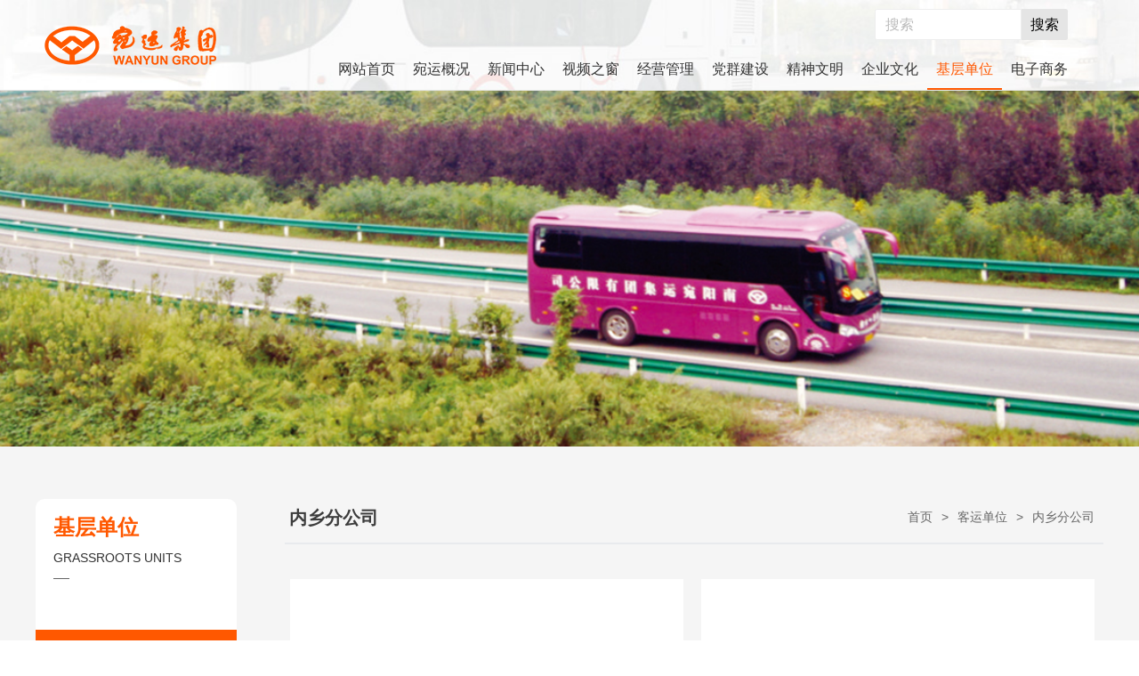

--- FILE ---
content_type: text/html; charset=utf-8
request_url: https://www.nywyjt.com/%E5%AE%A2%E8%BF%90%E5%8D%95%E4%BD%8D/%E5%86%85%E4%B9%A1%E5%88%86%E5%85%AC%E5%8F%B8
body_size: 19972
content:
<!DOCTYPE html>
<html lang="zh">

<head>
    <meta charset="utf-8">
    <meta name="viewport" content="width=device-width,initial-scale=1">    <meta name="renderer" content="webkit"/>
    <meta name="force-rendering" content="webkit"/>
    <meta http-equiv="X-UA-Compatible" content="IE=edge,chrome=1"/>
    <meta name="format-detection" content="telephone=no"/>
                <title>内乡分公司 - 南阳宛运集团有限公司</title>    
    <script id="_CONFIG_">
        window["_CONFIG_"]={"theme":"#FF5800","centerWidth":"1200px","paths":{"static":"\/\/www.nywyjt.com\/dist\/"},"sidebar":"left-sidebar","staticVer":"1767930304175-3500","syncload":["css!theme\/static\/css\/inner-page"],"asyncload":["theme\/static\/lib\/aos\/aos","theme\/static\/js\/register","css!theme\/static\/lib\/hover\/hover","css!@lib\/fontawesome-free\/css\/all.min","theme\/static\/js\/share",""],"dev":0,"contextmenu":1,"selectstart":1,"lazyload":1,"current":{"module":"page","type":"page","id":92}}    </script>
    <link rel="stylesheet" href="//www.nywyjt.com/dist/theme/static/css/main.css?ver=1767930304175-3500">
    <script src="//www.nywyjt.com/dist/theme/static/js/core.js?ver=1767930304175-3500"></script>
    <script src="//www.nywyjt.com/dist/theme/static/js/main.js?ver=1767930304175-3500"></script>
    <link rel="stylesheet" class="reload-css" href="/dist/visual/sites/1/style.cssx?lang=zh&ver=1767930304175-3500">
    <link rel='dns-prefetch' href='//www.nywyjt.com' />
<link rel='dns-prefetch' href='//www.nywyjt.com' />

</head>
<body class="layout-full-width left-sidebar header-type-fixed responsive">

<div class="App loading">
    <div class="Page">
        <div class="Page-header">
            
<div class="Page-header--main">
    
<div class="Page-header--main__in container">
    <div class="Page-header--custommenu">
        <div class="Page-header--logo">
<h1>
    <a href="/">
        <img class="all-logo" src="//static2.xunxiang.site/uploads/sites/115/2021/06/2779571522b85775051a8f0df5b2682b.png" alt="logo">
        <img class="mobile-logo" src="//static2.xunxiang.site/uploads/sites/115/2021/06/2779571522b85775051a8f0df5b2682b.png" alt="logo-mobile">
    </a>
</h1></div><div class="Page-header--menu"><div node-id="row-696fa44aec6f1" node-type="row" class="cc-row cc-slot--wrapper cc-row--flex cc-row--justify__start cc-row--align__top cc-row--width__default"><style style-id="row-696fa44aec6f1">

</style>
<script>(function() {
    useComponent('row').default({"id":"row-696fa44aec6f1","options":{"full-width":"default","background-video":""}})
})()</script><div node-id="column-696fa44aec80d" node-type="column" class="cc-col cc-slot--wrapper cc-col--align__top cc-col--justify__start cc-col-24 cc-col-xl-24 cc-col-lg-24 cc-col-md-24 cc-col-sm-24 cc-col-xs-24"><style style-id="column-696fa44aec80d">
</style>

<script>(function() {
    useComponent('column').default({"id":"column-696fa44aec80d","options":[]})
})()</script><div class="cc-element--wrapper" >
        <div node-id="block-696fa44aec8df" node-type="block" class="cc-block cc-slot--wrapper"><style style-id="block-696fa44aec8df">
</style>

<script>(function() {
    useComponent('block').default({"id":"block-696fa44aec8df","options":[]})
})()</script><div node-id="row-696fa44aec991" node-type="row" class="cc-row cc-slot--wrapper cc-row--flex cc-row--justify__start cc-row--align__top cc-row--width__default"><style style-id="row-696fa44aec991">

</style>
<script>(function() {
    useComponent('row').default({"id":"row-696fa44aec991","options":{"full-width":"default","background-video":""}})
})()</script><div node-id="column-696fa44aeca33" node-type="column" class="cc-col cc-slot--wrapper cc-col--align__top cc-col--justify__start cc-col-6 cc-col-xl-6 cc-col-lg-6 cc-col-md-6 cc-col-sm-6 cc-col-xs-24"><style style-id="column-696fa44aeca33">
</style>

<script>(function() {
    useComponent('column').default({"id":"column-696fa44aeca33","options":[]})
})()</script></div><div node-id="column-696fa44aecae9" node-type="column" class="cc-col cc-slot--wrapper cc-col--align__middle cc-col--justify__center cc-col-12 cc-col-xl-12 cc-col-lg-12 cc-col-md-12 cc-col-sm-12 cc-col-xs-24"><style style-id="column-696fa44aecae9">
</style>

<script>(function() {
    useComponent('column').default({"id":"column-696fa44aecae9","options":[]})
})()</script><div class="cc-element--wrapper" ><style style-id="textblock-696fa44aecd0e">

    [node-id="textblock-696fa44aecd0e"] .cc-textblock__body {
        padding: 0px;
        
    } 
    
</style>

<div node-id="textblock-696fa44aecd0e" node-type="textblock" class="cc-textblock" >
    <div class="cc-textblock__body richtext">
            </div>
</div>

<script>(function() {
    useComponent('textblock').default({"id":"textblock-696fa44aecd0e","options":{"richText_Color":"no"}})
})()</script></div></div><div node-id="column-696fa44aece32" node-type="column" class="cc-col cc-slot--wrapper cc-col--align__top cc-col--justify__start cc-col-6 cc-col-xl-6 cc-col-lg-6 cc-col-md-6 cc-col-sm-6 cc-col-xs-24"><style style-id="column-696fa44aece32">
[node-id="column-696fa44aece32"]{padding-top:10px;padding-right:10px;padding-bottom:10px;padding-left:10px;}</style>

<script>(function() {
    useComponent('column').default({"id":"column-696fa44aece32","options":[]})
})()</script><div class="cc-element--wrapper" ><style style-id="search-696fa44aecf37">

    [node-id="search-696fa44aecf37"] {
        --border-color: var(--border-color);
        font-size: 16px;
    }

    [node-id="search-696fa44aecf37"] .cc-search__field {
        background-color: ;
    }

    [node-id="search-696fa44aecf37"] .cc-input-append {
        background-color: ;
    }

    [node-id="search-696fa44aecf37"] .cc-search--button {
        color: ;
    }
    
</style>

<div node-id="search-696fa44aecf37" node-type="search" class="cc-search cc-search--width__full" >
    <div class="lay-fx">

        
        <div class="cc-form--input__wrapper cc-form--input__append">
            <input class="cc-form--input cc-search__field" type="text" placeholder="搜索">
            <div class="cc-input-append">
                <button class="cc-search--button" action="http://www.nywyjt.com">
                    搜索                </button>
            </div>
        </div>
    </div>
</div>

<script>(function() {
    useComponent('search').default({"id":"search-696fa44aecf37","options":{"__note":"","type":"post","open":"yes","width-full":"yes","placeholder-text":"\u641c\u7d22","btn-text":"\u641c\u7d22","btn-color":"","btn-bg-color":"","font-size":"16px","border-color":"","bg-color":"","init-animation":[],"hover-animation":[]}})
})()</script></div></div></div><div node-id="row-696fa44aed08b" node-type="row" class="cc-row cc-slot--wrapper cc-row--flex cc-row--justify__start cc-row--align__top cc-row--width__default"><style style-id="row-696fa44aed08b">

</style>
<script>(function() {
    useComponent('row').default({"id":"row-696fa44aed08b","options":{"full-width":"default","background-video":""}})
})()</script><div node-id="column-696fa44aed13b" node-type="column" class="cc-col cc-slot--wrapper cc-col--align__top cc-col--justify__start cc-col-24 cc-col-xl-24 cc-col-lg-24 cc-col-md-24 cc-col-sm-24 cc-col-xs-24"><style style-id="column-696fa44aed13b">
</style>

<script>(function() {
    useComponent('column').default({"id":"column-696fa44aed13b","options":[]})
})()</script><div class="cc-element--wrapper" ><style style-id="menu-696fa44aed1e0">

.Page-header--mobile{
    background-color:;
}
.Page-header--icons li.menu{
    color:;
}
.icon-active{
    color:!important;
}
.item-icon-active{
    color:#3c3c3c!important;
}
[node-id="menu-696fa44aed1e0"] {
    --font-size: 16px;
}
[node-id="menu-696fa44aed1e0"]  .cc-menu--item .cc-menu--nav > .cc-menu--item a{
    font-size: 16px;
}

[node-id="menu-696fa44aed1e0"].cc-menu--horizontal {
    text-align: right;
}
[node-id="menu-696fa44aed1e0"].cc-menu--horizontal > .cc-menu--nav > .cc-menu--item {
    height: 46px;
    line-height: 46px;
    padding: 0 10px;
    margin: 0 0px;
}

[node-id="menu-696fa44aed1e0"].cc-menu--vertical > .cc-menu--nav > .cc-menu--item {
    margin: 0px 0;
}

[node-id="menu-696fa44aed1e0"].cc-menu--vertical .cc-menu--item {
    line-height: 46px;
}

[node-id="menu-696fa44aed1e0"].cc-menu--style__default .cc-menu--item {
    background-color: rgba(255, 255, 255, 0);
}
[node-id="menu-696fa44aed1e0"].cc-menu--style__default .cc-menu--item.block
, [node-id="menu-696fa44aed1e0"].cc-menu--style__default .cc-menu--item.current
, [node-id="menu-696fa44aed1e0"].cc-menu--style__default .cc-menu--item:hover {
    background-color: rgba(255, 88, 0, 1);
}

[node-id="menu-696fa44aed1e0"].cc-menu--style__line .cc-menu--item.block
, [node-id="menu-696fa44aed1e0"].cc-menu--style__line .cc-menu--item.current
, [node-id="menu-696fa44aed1e0"].cc-menu--style__line .cc-menu--item:hover {
    border-bottom-color: rgba(255, 88, 0, 1);
}
[node-id="menu-696fa44aed1e0"] .cc-menu--item__link {
    color: #333333;
}
[node-id="menu-696fa44aed1e0"] .cc-menu--item.block > .cc-menu--item__link
, [node-id="menu-696fa44aed1e0"] .cc-menu--item.current > .cc-menu--item__link
, [node-id="menu-696fa44aed1e0"] .cc-menu--item:hover > .cc-menu--item__link {
    color: #FF5800;
}

[node-id="menu-696fa44aed1e0"] .cc-menu--item .cc-menu--item {
    background-color: rgba(255, 255, 255, 1);
}
[node-id="menu-696fa44aed1e0"] .cc-menu--item .cc-menu--item.block
, [node-id="menu-696fa44aed1e0"] .cc-menu--item .cc-menu--item.current
, [node-id="menu-696fa44aed1e0"] .cc-menu--item .cc-menu--item:hover {
    background-color: rgba(255, 255, 255, 1);
}
[node-id="menu-696fa44aed1e0"] .cc-menu--item .cc-menu--item .cc-menu--item__link {
    color: #666666;
}
[node-id="menu-696fa44aed1e0"] .cc-menu--item .cc-menu--item.block > .cc-menu--item__link
, [node-id="menu-696fa44aed1e0"] .cc-menu--item .cc-menu--item.current > .cc-menu--item__link
, [node-id="menu-696fa44aed1e0"] .cc-menu--item .cc-menu--item:hover > .cc-menu--item__link {
    color: #FF5800;
}
[node-id="menu-696fa44aed1e0"] .cc-menu--item .cc-menu--item__link{
    justify-content:flex-start;
}
</style>
<div node-id="menu-696fa44aed1e0" node-type="menu" class="cc-menu cc-menu--style__line cc-menu--horizontal" >
    
    <ul class="cc-menu--nav">
        <li class="cc-menu--item">
            <div class="cc-menu--item__link">
                <a  target="_self" title="网站首页" href="http://www.nywyjt.com" >
                            <span>
                                网站首页
                            </span>
                        </a>
                
            </div>
            
        </li>
    
        <li class="cc-menu--item">
            <div class="cc-menu--item__link">
                <a  target="_self" title="宛运概况" href="http://www.nywyjt.com/%e9%9b%86%e5%9b%a2%e7%ae%80%e4%bb%8b" >
                            <span>
                                宛运概况
                            </span>
                        </a>
                <i class="fas fa-caret-down down-icon"></i>
            </div>
            <ul class="cc-menu--nav">
        <li class="cc-menu--item">
            <div class="cc-menu--item__link">
                <a  target="_self" title="集团简介" href="http://www.nywyjt.com/%e9%9b%86%e5%9b%a2%e7%ae%80%e4%bb%8b" >
                            <span>
                                集团简介
                            </span>
                        </a>
                
            </div>
            
        </li>
    
        <li class="cc-menu--item">
            <div class="cc-menu--item__link">
                <a  target="_self" title="董事长致辞" href="http://www.nywyjt.com/%e8%91%a3%e4%ba%8b%e9%95%bf%e8%87%b4%e8%be%9e" >
                            <span>
                                董事长致辞
                            </span>
                        </a>
                
            </div>
            
        </li>
    
        <li class="cc-menu--item">
            <div class="cc-menu--item__link">
                <a  target="_self" title="董事长简介" href="http://www.nywyjt.com/%e8%91%a3%e4%ba%8b%e9%95%bf%e7%ae%80%e4%bb%8b" >
                            <span>
                                董事长简介
                            </span>
                        </a>
                
            </div>
            
        </li>
    
        <li class="cc-menu--item">
            <div class="cc-menu--item__link">
                <a  target="_self" title="领导班子" href="http://www.nywyjt.com/%e9%a2%86%e5%af%bc%e7%8f%ad%e5%ad%90" >
                            <span>
                                领导班子
                            </span>
                        </a>
                
            </div>
            
        </li>
    </ul>
        </li>
    
        <li class="cc-menu--item">
            <div class="cc-menu--item__link">
                <a  target="_self" title="新闻中心" href="http://www.nywyjt.com/%e7%83%ad%e7%82%b9%e6%96%b0%e9%97%bb" >
                            <span>
                                新闻中心
                            </span>
                        </a>
                <i class="fas fa-caret-down down-icon"></i>
            </div>
            <ul class="cc-menu--nav">
        <li class="cc-menu--item">
            <div class="cc-menu--item__link">
                <a  target="_self" title="热点新闻" href="http://www.nywyjt.com/%e7%83%ad%e7%82%b9%e6%96%b0%e9%97%bb" >
                            <span>
                                热点新闻
                            </span>
                        </a>
                
            </div>
            
        </li>
    
        <li class="cc-menu--item">
            <div class="cc-menu--item__link">
                <a  target="_self" title="图片新闻" href="http://www.nywyjt.com/%e5%9b%be%e7%89%87%e6%96%b0%e9%97%bb" >
                            <span>
                                图片新闻
                            </span>
                        </a>
                
            </div>
            
        </li>
    </ul>
        </li>
    
        <li class="cc-menu--item">
            <div class="cc-menu--item__link">
                <a  target="_self" title="视频之窗" href="http://www.nywyjt.com/%e8%a7%86%e9%a2%91%e4%b9%8b%e7%aa%97" >
                            <span>
                                视频之窗
                            </span>
                        </a>
                
            </div>
            
        </li>
    
        <li class="cc-menu--item">
            <div class="cc-menu--item__link">
                <a  target="_self" title="经营管理" href="http://www.nywyjt.com/%e5%ae%a2%e8%bf%90%e7%bb%8f%e8%90%a5" >
                            <span>
                                经营管理
                            </span>
                        </a>
                <i class="fas fa-caret-down down-icon"></i>
            </div>
            <ul class="cc-menu--nav">
        <li class="cc-menu--item">
            <div class="cc-menu--item__link">
                <a  target="_self" title="客运经营" href="http://www.nywyjt.com/%e5%ae%a2%e8%bf%90%e7%bb%8f%e8%90%a5" >
                            <span>
                                客运经营
                            </span>
                        </a>
                
            </div>
            
        </li>
    
        <li class="cc-menu--item">
            <div class="cc-menu--item__link">
                <a  target="_self" title="公车公营" href="http://www.nywyjt.com/%e5%85%ac%e8%bd%a6%e5%85%ac%e8%90%a5" >
                            <span>
                                公车公营
                            </span>
                        </a>
                
            </div>
            
        </li>
    
        <li class="cc-menu--item">
            <div class="cc-menu--item__link">
                <a  target="_self" title="优质服务" href="http://www.nywyjt.com/%e4%bc%98%e8%b4%a8%e6%9c%8d%e5%8a%a1" >
                            <span>
                                优质服务
                            </span>
                        </a>
                
            </div>
            
        </li>
    
        <li class="cc-menu--item">
            <div class="cc-menu--item__link">
                <a  target="_self" title="多种经营" href="http://www.nywyjt.com/%e5%a4%9a%e7%a7%8d%e7%bb%8f%e8%90%a5" >
                            <span>
                                多种经营
                            </span>
                        </a>
                
            </div>
            
        </li>
    
        <li class="cc-menu--item">
            <div class="cc-menu--item__link">
                <a  target="_self" title="安全管理" href="http://www.nywyjt.com/%e5%ae%89%e5%85%a8%e7%ae%a1%e7%90%86" >
                            <span>
                                安全管理
                            </span>
                        </a>
                
            </div>
            
        </li>
    
        <li class="cc-menu--item">
            <div class="cc-menu--item__link">
                <a  target="_self" title="机务管理" href="http://www.nywyjt.com/%e6%9c%ba%e5%8a%a1%e7%ae%a1%e7%90%86" >
                            <span>
                                机务管理
                            </span>
                        </a>
                
            </div>
            
        </li>
    
        <li class="cc-menu--item">
            <div class="cc-menu--item__link">
                <a  target="_self" title="人力资源管理" href="http://www.nywyjt.com/%e4%ba%ba%e5%8a%9b%e8%b5%84%e6%ba%90%e7%ae%a1%e7%90%86" >
                            <span>
                                人力资源管理
                            </span>
                        </a>
                
            </div>
            
        </li>
    
        <li class="cc-menu--item">
            <div class="cc-menu--item__link">
                <a  target="_self" title="财务管理" href="http://www.nywyjt.com/%e8%b4%a2%e5%8a%a1%e7%ae%a1%e7%90%86" >
                            <span>
                                财务管理
                            </span>
                        </a>
                
            </div>
            
        </li>
    
        <li class="cc-menu--item">
            <div class="cc-menu--item__link">
                <a  target="_self" title="行业瞭望" href="http://www.nywyjt.com/%e8%a1%8c%e4%b8%9a%e7%9e%ad%e6%9c%9b" >
                            <span>
                                行业瞭望
                            </span>
                        </a>
                
            </div>
            
        </li>
    
        <li class="cc-menu--item">
            <div class="cc-menu--item__link">
                <a  target="_self" title="管理论坛" href="http://www.nywyjt.com/%e7%ae%a1%e7%90%86%e8%ae%ba%e5%9d%9b" >
                            <span>
                                管理论坛
                            </span>
                        </a>
                
            </div>
            
        </li>
    </ul>
        </li>
    
        <li class="cc-menu--item">
            <div class="cc-menu--item__link">
                <a  target="_self" title="党群建设" href="http://www.nywyjt.com/%e5%85%9a%e7%9a%84%e5%bb%ba%e8%ae%be" >
                            <span>
                                党群建设
                            </span>
                        </a>
                <i class="fas fa-caret-down down-icon"></i>
            </div>
            <ul class="cc-menu--nav">
        <li class="cc-menu--item">
            <div class="cc-menu--item__link">
                <a  target="_self" title="党的建设" href="http://www.nywyjt.com/%e5%85%9a%e7%9a%84%e5%bb%ba%e8%ae%be" >
                            <span>
                                党的建设
                            </span>
                        </a>
                
            </div>
            
        </li>
    
        <li class="cc-menu--item">
            <div class="cc-menu--item__link">
                <a  target="_self" title="政工园地" href="http://www.nywyjt.com/%e6%94%bf%e5%b7%a5%e5%9b%ad%e5%9c%b0" >
                            <span>
                                政工园地
                            </span>
                        </a>
                
            </div>
            
        </li>
    
        <li class="cc-menu--item">
            <div class="cc-menu--item__link">
                <a  target="_self" title="工会工作" href="http://www.nywyjt.com/%e5%b7%a5%e4%bc%9a%e5%b7%a5%e4%bd%9c" >
                            <span>
                                工会工作
                            </span>
                        </a>
                
            </div>
            
        </li>
    
        <li class="cc-menu--item">
            <div class="cc-menu--item__link">
                <a  target="_self" title="团委工作" href="http://www.nywyjt.com/%e5%9b%a2%e5%a7%94%e5%b7%a5%e4%bd%9c" >
                            <span>
                                团委工作
                            </span>
                        </a>
                
            </div>
            
        </li>
    
        <li class="cc-menu--item">
            <div class="cc-menu--item__link">
                <a  target="_self" title="理论探讨" href="http://www.nywyjt.com/%e7%90%86%e8%ae%ba%e6%8e%a2%e8%ae%a8" >
                            <span>
                                理论探讨
                            </span>
                        </a>
                
            </div>
            
        </li>
    </ul>
        </li>
    
        <li class="cc-menu--item">
            <div class="cc-menu--item__link">
                <a  target="_self" title="精神文明" href="http://www.nywyjt.com/%e9%a2%86%e5%af%bc%e6%9c%ba%e6%9e%84" >
                            <span>
                                精神文明
                            </span>
                        </a>
                <i class="fas fa-caret-down down-icon"></i>
            </div>
            <ul class="cc-menu--nav">
        <li class="cc-menu--item">
            <div class="cc-menu--item__link">
                <a  target="_self" title="领导机构" href="http://www.nywyjt.com/%e9%a2%86%e5%af%bc%e6%9c%ba%e6%9e%84" >
                            <span>
                                领导机构
                            </span>
                        </a>
                
            </div>
            
        </li>
    
        <li class="cc-menu--item">
            <div class="cc-menu--item__link">
                <a  target="_self" title="工作动态" href="http://www.nywyjt.com/%e5%b7%a5%e4%bd%9c%e5%8a%a8%e6%80%81" >
                            <span>
                                工作动态
                            </span>
                        </a>
                
            </div>
            
        </li>
    
        <li class="cc-menu--item">
            <div class="cc-menu--item__link">
                <a  target="_self" title="文明创建" href="http://www.nywyjt.com/%e6%96%87%e6%98%8e%e5%88%9b%e5%bb%ba" >
                            <span>
                                文明创建
                            </span>
                        </a>
                
            </div>
            
        </li>
    
        <li class="cc-menu--item">
            <div class="cc-menu--item__link">
                <a  target="_self" title="志愿服务" href="http://www.nywyjt.com/%e5%bf%97%e6%84%bf%e6%9c%8d%e5%8a%a1" >
                            <span>
                                志愿服务
                            </span>
                        </a>
                
            </div>
            
        </li>
    
        <li class="cc-menu--item">
            <div class="cc-menu--item__link">
                <a  target="_self" title="文明新风" href="http://www.nywyjt.com/%e6%96%87%e6%98%8e%e6%96%b0%e9%a3%8e" >
                            <span>
                                文明新风
                            </span>
                        </a>
                
            </div>
            
        </li>
    </ul>
        </li>
    
        <li class="cc-menu--item">
            <div class="cc-menu--item__link">
                <a  target="_self" title="企业文化" href="http://www.nywyjt.com/%e7%90%86%e5%bf%b5%e6%96%87%e5%8c%96" >
                            <span>
                                企业文化
                            </span>
                        </a>
                <i class="fas fa-caret-down down-icon"></i>
            </div>
            <ul class="cc-menu--nav">
        <li class="cc-menu--item">
            <div class="cc-menu--item__link">
                <a  target="_self" title="理念文化" href="http://www.nywyjt.com/%e7%90%86%e5%bf%b5%e6%96%87%e5%8c%96" >
                            <span>
                                理念文化
                            </span>
                        </a>
                
            </div>
            
        </li>
    
        <li class="cc-menu--item">
            <div class="cc-menu--item__link">
                <a  target="_self" title="行为文化" href="http://www.nywyjt.com/%e8%a1%8c%e4%b8%ba%e6%96%87%e5%8c%96" >
                            <span>
                                行为文化
                            </span>
                        </a>
                
            </div>
            
        </li>
    
        <li class="cc-menu--item">
            <div class="cc-menu--item__link">
                <a  target="_self" title="视觉文化" href="http://www.nywyjt.com/%e8%a7%86%e8%a7%89%e6%96%87%e5%8c%96" >
                            <span>
                                视觉文化
                            </span>
                        </a>
                
            </div>
            
        </li>
    
        <li class="cc-menu--item">
            <div class="cc-menu--item__link">
                <a  target="_self" title="文体活动" href="http://www.nywyjt.com/%e6%96%87%e4%bd%93%e6%b4%bb%e5%8a%a8" >
                            <span>
                                文体活动
                            </span>
                        </a>
                
            </div>
            
        </li>
    
        <li class="cc-menu--item">
            <div class="cc-menu--item__link">
                <a  target="_self" title="艺苑之家" href="http://www.nywyjt.com/%e8%89%ba%e8%8b%91%e4%b9%8b%e5%ae%b6" >
                            <span>
                                艺苑之家
                            </span>
                        </a>
                
            </div>
            
        </li>
    
        <li class="cc-menu--item">
            <div class="cc-menu--item__link">
                <a  target="_self" title="员工风采" href="http://www.nywyjt.com/%e5%91%98%e5%b7%a5%e9%a3%8e%e9%87%87" >
                            <span>
                                员工风采
                            </span>
                        </a>
                
            </div>
            
        </li>
    </ul>
        </li>
    
        <li class="cc-menu--item current">
            <div class="cc-menu--item__link">
                <a  target="_self" title="基层单位" href="http://www.nywyjt.com/%e5%ae%a2%e8%bf%90%e5%8d%95%e4%bd%8d/%e5%ae%9a%e5%88%b6%e5%ae%a2%e8%bf%90" >
                            <span>
                                基层单位
                            </span>
                        </a>
                <i class="fas fa-caret-down down-icon"></i>
            </div>
            <ul class="cc-menu--nav">
        <li class="cc-menu--item current">
            <div class="cc-menu--item__link">
                <a  target="_self" title="客运单位" href="http://www.nywyjt.com/%e5%ae%a2%e8%bf%90%e5%8d%95%e4%bd%8d" >
                            <span>
                                客运单位
                            </span>
                        </a>
                <i class="fas fa-caret-down down-icon"></i>
            </div>
            <ul class="cc-menu--nav">
        <li class="cc-menu--item">
            <div class="cc-menu--item__link">
                <a  target="_self" title="驻市公司" href="http://www.nywyjt.com/%e5%ae%a2%e8%bf%90%e5%8d%95%e4%bd%8d/%e5%ae%a2%e8%bf%90%e6%80%bb%e7%ab%99" >
                            <span>
                                驻市公司
                            </span>
                        </a>
                <i class="fas fa-caret-down down-icon"></i>
            </div>
            <ul class="cc-menu--nav">
        <li class="cc-menu--item">
            <div class="cc-menu--item__link">
                <a  target="_self" title="客运总站" href="http://www.nywyjt.com/%e5%ae%a2%e8%bf%90%e5%8d%95%e4%bd%8d/%e5%ae%a2%e8%bf%90%e6%80%bb%e7%ab%99" >
                            <span>
                                客运总站
                            </span>
                        </a>
                
            </div>
            
        </li>
    
        <li class="cc-menu--item">
            <div class="cc-menu--item__link">
                <a  target="_self" title="一分公司" href="http://www.nywyjt.com/%e5%ae%a2%e8%bf%90%e5%8d%95%e4%bd%8d/%e4%b8%80%e5%88%86%e5%85%ac%e5%8f%b8" >
                            <span>
                                一分公司
                            </span>
                        </a>
                
            </div>
            
        </li>
    
        <li class="cc-menu--item">
            <div class="cc-menu--item__link">
                <a  target="_self" title="二分公司" href="http://www.nywyjt.com/%e5%ae%a2%e8%bf%90%e5%8d%95%e4%bd%8d/%e4%ba%8c%e5%88%86%e5%85%ac%e5%8f%b8" >
                            <span>
                                二分公司
                            </span>
                        </a>
                
            </div>
            
        </li>
    
        <li class="cc-menu--item">
            <div class="cc-menu--item__link">
                <a  target="_self" title="定制客运" href="http://www.nywyjt.com/%e5%ae%a2%e8%bf%90%e5%8d%95%e4%bd%8d/%e5%ae%9a%e5%88%b6%e5%ae%a2%e8%bf%90" >
                            <span>
                                定制客运
                            </span>
                        </a>
                
            </div>
            
        </li>
    
        <li class="cc-menu--item">
            <div class="cc-menu--item__link">
                <a  target="_self" title="旅游客运" href="http://www.nywyjt.com/%e5%ae%a2%e8%bf%90%e5%8d%95%e4%bd%8d/%e6%97%85%e6%b8%b8%e5%ae%a2%e8%bf%90" >
                            <span>
                                旅游客运
                            </span>
                        </a>
                
            </div>
            
        </li>
    </ul>
        </li>
    
        <li class="cc-menu--item current">
            <div class="cc-menu--item__link">
                <a  target="_self" title="县分公司" href="http://www.nywyjt.com/%e5%ae%a2%e8%bf%90%e5%8d%95%e4%bd%8d/%e9%95%87%e5%b9%b3%e5%88%86%e5%85%ac%e5%8f%b8" >
                            <span>
                                县分公司
                            </span>
                        </a>
                <i class="fas fa-caret-down down-icon"></i>
            </div>
            <ul class="cc-menu--nav">
        <li class="cc-menu--item">
            <div class="cc-menu--item__link">
                <a  target="_self" title="镇平分公司" href="http://www.nywyjt.com/%e5%ae%a2%e8%bf%90%e5%8d%95%e4%bd%8d/%e9%95%87%e5%b9%b3%e5%88%86%e5%85%ac%e5%8f%b8" >
                            <span>
                                镇平分公司
                            </span>
                        </a>
                
            </div>
            
        </li>
    
        <li class="cc-menu--item current">
            <div class="cc-menu--item__link">
                <a  target="_self" title="内乡分公司" href="http://www.nywyjt.com/%e5%ae%a2%e8%bf%90%e5%8d%95%e4%bd%8d/%e5%86%85%e4%b9%a1%e5%88%86%e5%85%ac%e5%8f%b8" >
                            <span>
                                内乡分公司
                            </span>
                        </a>
                
            </div>
            
        </li>
    
        <li class="cc-menu--item">
            <div class="cc-menu--item__link">
                <a  target="_self" title="西峡分公司" href="http://www.nywyjt.com/%e5%ae%a2%e8%bf%90%e5%8d%95%e4%bd%8d/%e8%a5%bf%e5%b3%a1%e5%88%86%e5%85%ac%e5%8f%b8" >
                            <span>
                                西峡分公司
                            </span>
                        </a>
                
            </div>
            
        </li>
    
        <li class="cc-menu--item">
            <div class="cc-menu--item__link">
                <a  target="_self" title="淅川分公司" href="http://www.nywyjt.com/%e5%ae%a2%e8%bf%90%e5%8d%95%e4%bd%8d/%e6%b7%85%e5%b7%9d%e5%88%86%e5%85%ac%e5%8f%b8" >
                            <span>
                                淅川分公司
                            </span>
                        </a>
                
            </div>
            
        </li>
    
        <li class="cc-menu--item">
            <div class="cc-menu--item__link">
                <a  target="_self" title="邓州分公司" href="http://www.nywyjt.com/%e5%ae%a2%e8%bf%90%e5%8d%95%e4%bd%8d/%e9%82%93%e5%b7%9e%e5%88%86%e5%85%ac%e5%8f%b8" >
                            <span>
                                邓州分公司
                            </span>
                        </a>
                
            </div>
            
        </li>
    
        <li class="cc-menu--item">
            <div class="cc-menu--item__link">
                <a  target="_self" title="新野分公司" href="http://www.nywyjt.com/%e5%ae%a2%e8%bf%90%e5%8d%95%e4%bd%8d/%e6%96%b0%e9%87%8e%e5%88%86%e5%85%ac%e5%8f%b8" >
                            <span>
                                新野分公司
                            </span>
                        </a>
                
            </div>
            
        </li>
    
        <li class="cc-menu--item">
            <div class="cc-menu--item__link">
                <a  target="_self" title="唐河分公司" href="http://www.nywyjt.com/%e5%ae%a2%e8%bf%90%e5%8d%95%e4%bd%8d/%e5%94%90%e6%b2%b3%e5%88%86%e5%85%ac%e5%8f%b8" >
                            <span>
                                唐河分公司
                            </span>
                        </a>
                
            </div>
            
        </li>
    
        <li class="cc-menu--item">
            <div class="cc-menu--item__link">
                <a  target="_self" title="桐柏分公司" href="http://www.nywyjt.com/%e5%ae%a2%e8%bf%90%e5%8d%95%e4%bd%8d/%e6%a1%90%e6%9f%8f%e5%88%86%e5%85%ac%e5%8f%b8" >
                            <span>
                                桐柏分公司
                            </span>
                        </a>
                
            </div>
            
        </li>
    
        <li class="cc-menu--item">
            <div class="cc-menu--item__link">
                <a  target="_self" title="社旗分公司" href="http://www.nywyjt.com/%e5%ae%a2%e8%bf%90%e5%8d%95%e4%bd%8d/%e7%a4%be%e6%97%97%e5%88%86%e5%85%ac%e5%8f%b8" >
                            <span>
                                社旗分公司
                            </span>
                        </a>
                
            </div>
            
        </li>
    
        <li class="cc-menu--item">
            <div class="cc-menu--item__link">
                <a  target="_self" title="方城分公司" href="http://www.nywyjt.com/%e5%ae%a2%e8%bf%90%e5%8d%95%e4%bd%8d/%e6%96%b9%e5%9f%8e%e5%88%86%e5%85%ac%e5%8f%b8" >
                            <span>
                                方城分公司
                            </span>
                        </a>
                
            </div>
            
        </li>
    
        <li class="cc-menu--item">
            <div class="cc-menu--item__link">
                <a  target="_self" title="南召分公司" href="http://www.nywyjt.com/%e5%ae%a2%e8%bf%90%e5%8d%95%e4%bd%8d/%e5%8d%97%e5%8f%ac%e5%88%86%e5%85%ac%e5%8f%b8" >
                            <span>
                                南召分公司
                            </span>
                        </a>
                
            </div>
            
        </li>
    
        <li class="cc-menu--item">
            <div class="cc-menu--item__link">
                <a  target="_self" title="云阳分公司" href="http://www.nywyjt.com/%e5%ae%a2%e8%bf%90%e5%8d%95%e4%bd%8d/%e4%ba%91%e9%98%b3%e5%88%86%e5%85%ac%e5%8f%b8" >
                            <span>
                                云阳分公司
                            </span>
                        </a>
                
            </div>
            
        </li>
    
        <li class="cc-menu--item">
            <div class="cc-menu--item__link">
                <a  target="_self" title="顺行驾校" href="http://www.nywyjt.com/%e5%ae%a2%e8%bf%90%e5%8d%95%e4%bd%8d/%e9%a1%ba%e8%a1%8c%e9%a9%be%e6%a0%a1" >
                            <span>
                                顺行驾校
                            </span>
                        </a>
                
            </div>
            
        </li>
    </ul>
        </li>
    
        <li class="cc-menu--item">
            <div class="cc-menu--item__link">
                <a  target="_self" title="汽车综合服务" href="http://www.nywyjt.com/%e5%ae%a2%e8%bf%90%e5%8d%95%e4%bd%8d/%e6%a3%80%e6%b5%8b%e5%85%ac%e5%8f%b8" >
                            <span>
                                汽车综合服务
                            </span>
                        </a>
                <i class="fas fa-caret-down down-icon"></i>
            </div>
            <ul class="cc-menu--nav">
        <li class="cc-menu--item">
            <div class="cc-menu--item__link">
                <a  target="_self" title="汽车维修公司" href="http://www.nywyjt.com/%e5%ae%a2%e8%bf%90%e5%8d%95%e4%bd%8d/%e6%b1%bd%e8%bd%a6%e7%bb%b4%e4%bf%ae%e5%85%ac%e5%8f%b8" >
                            <span>
                                汽车维修公司
                            </span>
                        </a>
                
            </div>
            
        </li>
    
        <li class="cc-menu--item">
            <div class="cc-menu--item__link">
                <a  target="_self" title="龙捷快修" href="http://www.nywyjt.com/%e5%ae%a2%e8%bf%90%e5%8d%95%e4%bd%8d/%e9%be%99%e6%8d%b7%e5%bf%ab%e4%bf%ae" >
                            <span>
                                龙捷快修
                            </span>
                        </a>
                
            </div>
            
        </li>
    </ul>
        </li>
    
        <li class="cc-menu--item">
            <div class="cc-menu--item__link">
                <a  target="_self" title="检测公司" href="http://www.nywyjt.com/%e5%ae%a2%e8%bf%90%e5%8d%95%e4%bd%8d/%e6%a3%80%e6%b5%8b%e5%85%ac%e5%8f%b8" >
                            <span>
                                检测公司
                            </span>
                        </a>
                
            </div>
            
        </li>
    
        <li class="cc-menu--item">
            <div class="cc-menu--item__link">
                <a  target="_self" title="宛东公交" href="http://www.nywyjt.com/%e5%ae%a2%e8%bf%90%e5%8d%95%e4%bd%8d/%e5%ae%9b%e4%b8%9c%e5%85%ac%e4%ba%a4" >
                            <span>
                                宛东公交
                            </span>
                        </a>
                
            </div>
            
        </li>
    </ul>
        </li>
    
        <li class="cc-menu--item">
            <div class="cc-menu--item__link">
                <a  target="_self" title="实业单位" href="http://www.nywyjt.com/%e5%ae%9e%e4%b8%9a%e5%8d%95%e4%bd%8d" >
                            <span>
                                实业单位
                            </span>
                        </a>
                <i class="fas fa-caret-down down-icon"></i>
            </div>
            <ul class="cc-menu--nav">
        <li class="cc-menu--item">
            <div class="cc-menu--item__link">
                <a  target="_self" title="教育公司" href="http://www.nywyjt.com/%e5%ae%9e%e4%b8%9a%e5%8d%95%e4%bd%8d/%e4%b9%a6%e9%99%a2%e4%b8%ad%e5%ad%a6" >
                            <span>
                                教育公司
                            </span>
                        </a>
                <i class="fas fa-caret-down down-icon"></i>
            </div>
            <ul class="cc-menu--nav">
        <li class="cc-menu--item">
            <div class="cc-menu--item__link">
                <a  target="_self" title="书院中学" href="http://www.nywyjt.com/%e5%ae%9e%e4%b8%9a%e5%8d%95%e4%bd%8d/%e4%b9%a6%e9%99%a2%e4%b8%ad%e5%ad%a6" >
                            <span>
                                书院中学
                            </span>
                        </a>
                
            </div>
            
        </li>
    
        <li class="cc-menu--item">
            <div class="cc-menu--item__link">
                <a  target="_self" title="书院小学" href="http://www.nywyjt.com/%e5%ae%9e%e4%b8%9a%e5%8d%95%e4%bd%8d/%e4%b9%a6%e9%99%a2%e5%b0%8f%e5%ad%a6" >
                            <span>
                                书院小学
                            </span>
                        </a>
                
            </div>
            
        </li>
    
        <li class="cc-menu--item">
            <div class="cc-menu--item__link">
                <a  target="_self" title="书院高中" href="http://www.nywyjt.com/%e5%ae%9e%e4%b8%9a%e5%8d%95%e4%bd%8d/%e4%b9%a6%e9%99%a2%e9%ab%98%e4%b8%ad" >
                            <span>
                                书院高中
                            </span>
                        </a>
                
            </div>
            
        </li>
    
        <li class="cc-menu--item">
            <div class="cc-menu--item__link">
                <a  target="_self" title="书院幼儿园" href="http://www.nywyjt.com/%e5%ae%9e%e4%b8%9a%e5%8d%95%e4%bd%8d/%e4%b9%a6%e9%99%a2%e5%b9%bc%e5%84%bf%e5%9b%ad" >
                            <span>
                                书院幼儿园
                            </span>
                        </a>
                
            </div>
            
        </li>
    
        <li class="cc-menu--item">
            <div class="cc-menu--item__link">
                <a  target="_self" title="书院后勤服务公司" href="http://www.nywyjt.com/%e5%ae%9e%e4%b8%9a%e5%8d%95%e4%bd%8d/%e5%90%8e%e5%8b%a4%e6%9c%8d%e5%8a%a1" >
                            <span>
                                书院后勤服务公司
                            </span>
                        </a>
                
            </div>
            
        </li>
    </ul>
        </li>
    
        <li class="cc-menu--item">
            <div class="cc-menu--item__link">
                <a  target="_self" title="驾培公司" href="http://www.nywyjt.com/%e5%ae%9e%e4%b8%9a%e5%8d%95%e4%bd%8d/%e5%ae%9b%e8%bf%90%e9%a9%be%e6%a0%a1" >
                            <span>
                                驾培公司
                            </span>
                        </a>
                <i class="fas fa-caret-down down-icon"></i>
            </div>
            <ul class="cc-menu--nav">
        <li class="cc-menu--item">
            <div class="cc-menu--item__link">
                <a  target="_self" title="宛运驾校" href="http://www.nywyjt.com/%e5%ae%9e%e4%b8%9a%e5%8d%95%e4%bd%8d/%e5%ae%9b%e8%bf%90%e9%a9%be%e6%a0%a1" >
                            <span>
                                宛运驾校
                            </span>
                        </a>
                
            </div>
            
        </li>
    
        <li class="cc-menu--item">
            <div class="cc-menu--item__link">
                <a  target="_self" title="宛运考场" href="http://www.nywyjt.com/%e5%ae%9e%e4%b8%9a%e5%8d%95%e4%bd%8d/%e5%ae%9b%e8%bf%90%e8%80%83%e5%9c%ba" >
                            <span>
                                宛运考场
                            </span>
                        </a>
                
            </div>
            
        </li>
    
        <li class="cc-menu--item">
            <div class="cc-menu--item__link">
                <a  target="_self" title="高教园驾校" href="http://www.nywyjt.com/%e5%ae%9e%e4%b8%9a%e5%8d%95%e4%bd%8d/%e9%ab%98%e6%95%99%e5%9b%ad%e9%a9%be%e6%a0%a1" >
                            <span>
                                高教园驾校
                            </span>
                        </a>
                
            </div>
            
        </li>
    
        <li class="cc-menu--item">
            <div class="cc-menu--item__link">
                <a  target="_self" title="槐树湾驾校" href="http://www.nywyjt.com/%e5%ae%9e%e4%b8%9a%e5%8d%95%e4%bd%8d/%e6%a7%90%e6%a0%91%e6%b9%be%e9%a9%be%e6%a0%a1" >
                            <span>
                                槐树湾驾校
                            </span>
                        </a>
                
            </div>
            
        </li>
    </ul>
        </li>
    
        <li class="cc-menu--item">
            <div class="cc-menu--item__link">
                <a  target="_self" title="实业综合服务" href="http://www.nywyjt.com/%e5%ae%9e%e4%b8%9a%e5%8d%95%e4%bd%8d/%e4%bb%b2%e6%99%af%e5%95%86%e5%9f%8e" >
                            <span>
                                实业综合服务
                            </span>
                        </a>
                <i class="fas fa-caret-down down-icon"></i>
            </div>
            <ul class="cc-menu--nav">
        <li class="cc-menu--item">
            <div class="cc-menu--item__link">
                <a  target="_self" title="宛运商贸" href="http://www.nywyjt.com/%e5%ae%a2%e8%bf%90%e5%8d%95%e4%bd%8d/%e5%ae%9b%e8%bf%90%e5%95%86%e8%b4%b8" >
                            <span>
                                宛运商贸
                            </span>
                        </a>
                
            </div>
            
        </li>
    
        <li class="cc-menu--item">
            <div class="cc-menu--item__link">
                <a  target="_self" title="尊裕酒仓" href="http://www.nywyjt.com/%e5%ae%a2%e8%bf%90%e5%8d%95%e4%bd%8d/%e5%b0%8a%e8%a3%95%e9%85%92%e4%bb%93" >
                            <span>
                                尊裕酒仓
                            </span>
                        </a>
                
            </div>
            
        </li>
    
        <li class="cc-menu--item">
            <div class="cc-menu--item__link">
                <a  target="_self" title="物业公司" href="http://www.nywyjt.com/%e5%ae%9e%e4%b8%9a%e5%8d%95%e4%bd%8d/%e7%89%a9%e4%b8%9a%e5%85%ac%e5%8f%b8" >
                            <span>
                                物业公司
                            </span>
                        </a>
                
            </div>
            
        </li>
    
        <li class="cc-menu--item">
            <div class="cc-menu--item__link">
                <a  target="_self" title="交通医院" href="http://www.nywyjt.com/%e5%ae%9e%e4%b8%9a%e5%8d%95%e4%bd%8d/%e4%ba%a4%e9%80%9a%e5%8c%bb%e9%99%a2" >
                            <span>
                                交通医院
                            </span>
                        </a>
                
            </div>
            
        </li>
    </ul>
        </li>
    
        <li class="cc-menu--item">
            <div class="cc-menu--item__link">
                <a  target="_self" title="石油公司" href="http://www.nywyjt.com/%e5%ae%9e%e4%b8%9a%e5%8d%95%e4%bd%8d/%e7%9f%b3%e6%b2%b9%e5%85%ac%e5%8f%b8" >
                            <span>
                                石油公司
                            </span>
                        </a>
                
            </div>
            
        </li>
    
        <li class="cc-menu--item">
            <div class="cc-menu--item__link">
                <a  target="_self" title="仲泰医圣堂" href="http://www.nywyjt.com/%e5%ae%9e%e4%b8%9a%e5%8d%95%e4%bd%8d/%e4%bb%b2%e6%b3%b0%e5%8c%bb%e5%9c%a3%e5%a0%82" >
                            <span>
                                仲泰医圣堂
                            </span>
                        </a>
                
            </div>
            
        </li>
    </ul>
        </li>
    </ul>
        </li>
    
        <li class="cc-menu--item">
            <div class="cc-menu--item__link">
                <a  target="_self" title="电子商务" href="http://www.nywyjt.com/%e7%bd%91%e4%b8%8a%e8%b4%ad%e7%a5%a8" >
                            <span>
                                电子商务
                            </span>
                        </a>
                <i class="fas fa-caret-down down-icon"></i>
            </div>
            <ul class="cc-menu--nav">
        <li class="cc-menu--item">
            <div class="cc-menu--item__link">
                <a  target="_self" title="网上购票" href="http://www.nywyjt.com/%e7%bd%91%e4%b8%8a%e8%b4%ad%e7%a5%a8" >
                            <span>
                                网上购票
                            </span>
                        </a>
                
            </div>
            
        </li>
    
        <li class="cc-menu--item">
            <div class="cc-menu--item__link">
                <a  target="_blank" title="省联网售票" href="http://www.hn96520.com/" >
                            <span>
                                省联网售票
                            </span>
                        </a>
                
            </div>
            
        </li>
    </ul>
        </li>
    </ul></div>

<script>(function() {
    useComponent('menu').default({"id":"menu-696fa44aed1e0","options":[]})
})()</script></div></div></div></div></div></div></div></div>
        <div class="Page-header--widgets">
            
        </div>

            </div>
</div>
</div>
<div class="Page-header--main__placeholder"></div>


<div class="Page-header--mobile">
    
<div class="Page-header--simple">
    <div class="Page-header--logo">
<h1>
    <a href="/">
        <img class="all-logo" src="//static2.xunxiang.site/uploads/sites/115/2021/06/2779571522b85775051a8f0df5b2682b.png" alt="logo">
        <img class="mobile-logo" src="//static2.xunxiang.site/uploads/sites/115/2021/06/2779571522b85775051a8f0df5b2682b.png" alt="logo-mobile">
    </a>
</h1></div>
    <div class="Page-header--icons">
        <ul>
            <li class="menu">
                <i class="fas fa-align-justify"></i>
            </li>

            
        </ul>
    </div>
</div>


<div class="Page-header--shade">

    <div class="Page-header--shade__menu">
        <div class="cc-element--wrapper" ><style style-id="menu-696fa44b027b1">

.Page-header--mobile{
    background-color:#fff;
}
.Page-header--icons li.menu{
    color:#3c3c3c;
}
.icon-active{
    color:#3c3c3c!important;
}
.item-icon-active{
    color:#3c3c3c!important;
}
[node-id="menu-696fa44b027b1"] {
    --font-size: 16px;
}
[node-id="menu-696fa44b027b1"]  .cc-menu--item .cc-menu--nav > .cc-menu--item a{
    font-size: 16px;
}

[node-id="menu-696fa44b027b1"].cc-menu--horizontal {
    text-align: right;
}
[node-id="menu-696fa44b027b1"].cc-menu--horizontal > .cc-menu--nav > .cc-menu--item {
    height: 60px;
    line-height: 60px;
    padding: 0 0px;
    margin: 0 0;
}

[node-id="menu-696fa44b027b1"].cc-menu--vertical > .cc-menu--nav > .cc-menu--item {
    margin: 0 0;
}

[node-id="menu-696fa44b027b1"].cc-menu--vertical .cc-menu--item {
    line-height: 60px;
}

[node-id="menu-696fa44b027b1"].cc-menu--style__default .cc-menu--item {
    background-color: rgba(255, 255, 255, 1);
}
[node-id="menu-696fa44b027b1"].cc-menu--style__default .cc-menu--item.block
, [node-id="menu-696fa44b027b1"].cc-menu--style__default .cc-menu--item.current
, [node-id="menu-696fa44b027b1"].cc-menu--style__default .cc-menu--item:hover {
    background-color: rgba(255, 255, 255, 1);
}

[node-id="menu-696fa44b027b1"].cc-menu--style__line .cc-menu--item.block
, [node-id="menu-696fa44b027b1"].cc-menu--style__line .cc-menu--item.current
, [node-id="menu-696fa44b027b1"].cc-menu--style__line .cc-menu--item:hover {
    border-bottom-color: rgba(255, 255, 255, 1);
}
[node-id="menu-696fa44b027b1"] .cc-menu--item__link {
    color: #333333;
}
[node-id="menu-696fa44b027b1"] .cc-menu--item.block > .cc-menu--item__link
, [node-id="menu-696fa44b027b1"] .cc-menu--item.current > .cc-menu--item__link
, [node-id="menu-696fa44b027b1"] .cc-menu--item:hover > .cc-menu--item__link {
    color: #FF5800;
}

[node-id="menu-696fa44b027b1"] .cc-menu--item .cc-menu--item {
    background-color: rgba(255, 255, 255, 1);
}
[node-id="menu-696fa44b027b1"] .cc-menu--item .cc-menu--item.block
, [node-id="menu-696fa44b027b1"] .cc-menu--item .cc-menu--item.current
, [node-id="menu-696fa44b027b1"] .cc-menu--item .cc-menu--item:hover {
    background-color: rgba(255, 255, 255, 1);
}
[node-id="menu-696fa44b027b1"] .cc-menu--item .cc-menu--item .cc-menu--item__link {
    color: #666666;
}
[node-id="menu-696fa44b027b1"] .cc-menu--item .cc-menu--item.block > .cc-menu--item__link
, [node-id="menu-696fa44b027b1"] .cc-menu--item .cc-menu--item.current > .cc-menu--item__link
, [node-id="menu-696fa44b027b1"] .cc-menu--item .cc-menu--item:hover > .cc-menu--item__link {
    color: #FF5800;
}
[node-id="menu-696fa44b027b1"] .cc-menu--item .cc-menu--item__link{
    justify-content:flex-start;
}
</style>
<div node-id="menu-696fa44b027b1" node-type="menu" class="cc-menu cc-menu--style__default cc-menu--vertical cc-menu--arrow-icon" >
    
    <ul class="cc-menu--nav">
        <li class="cc-menu--item">
            <div class="cc-menu--item__link">
                <a  target="_self" title="网站首页" href="http://www.nywyjt.com" >
                            <span>
                                网站首页
                            </span>
                        </a>
                
            </div>
            
        </li>
    
        <li class="cc-menu--item">
            <div class="cc-menu--item__link">
                <a  target="_self" title="宛运概况" href="http://www.nywyjt.com/%e9%9b%86%e5%9b%a2%e7%ae%80%e4%bb%8b" >
                            <span>
                                宛运概况
                            </span>
                        </a>
                <i class="fas fa-caret-down down-icon"></i>
            </div>
            <ul class="cc-menu--nav">
        <li class="cc-menu--item">
            <div class="cc-menu--item__link">
                <a  target="_self" title="集团简介" href="http://www.nywyjt.com/%e9%9b%86%e5%9b%a2%e7%ae%80%e4%bb%8b" >
                            <span>
                                集团简介
                            </span>
                        </a>
                
            </div>
            
        </li>
    
        <li class="cc-menu--item">
            <div class="cc-menu--item__link">
                <a  target="_self" title="董事长致辞" href="http://www.nywyjt.com/%e8%91%a3%e4%ba%8b%e9%95%bf%e8%87%b4%e8%be%9e" >
                            <span>
                                董事长致辞
                            </span>
                        </a>
                
            </div>
            
        </li>
    
        <li class="cc-menu--item">
            <div class="cc-menu--item__link">
                <a  target="_self" title="董事长简介" href="http://www.nywyjt.com/%e8%91%a3%e4%ba%8b%e9%95%bf%e7%ae%80%e4%bb%8b" >
                            <span>
                                董事长简介
                            </span>
                        </a>
                
            </div>
            
        </li>
    
        <li class="cc-menu--item">
            <div class="cc-menu--item__link">
                <a  target="_self" title="领导班子" href="http://www.nywyjt.com/%e9%a2%86%e5%af%bc%e7%8f%ad%e5%ad%90" >
                            <span>
                                领导班子
                            </span>
                        </a>
                
            </div>
            
        </li>
    </ul>
        </li>
    
        <li class="cc-menu--item">
            <div class="cc-menu--item__link">
                <a  target="_self" title="新闻中心" href="http://www.nywyjt.com/%e7%83%ad%e7%82%b9%e6%96%b0%e9%97%bb" >
                            <span>
                                新闻中心
                            </span>
                        </a>
                <i class="fas fa-caret-down down-icon"></i>
            </div>
            <ul class="cc-menu--nav">
        <li class="cc-menu--item">
            <div class="cc-menu--item__link">
                <a  target="_self" title="热点新闻" href="http://www.nywyjt.com/%e7%83%ad%e7%82%b9%e6%96%b0%e9%97%bb" >
                            <span>
                                热点新闻
                            </span>
                        </a>
                
            </div>
            
        </li>
    
        <li class="cc-menu--item">
            <div class="cc-menu--item__link">
                <a  target="_self" title="图片新闻" href="http://www.nywyjt.com/%e5%9b%be%e7%89%87%e6%96%b0%e9%97%bb" >
                            <span>
                                图片新闻
                            </span>
                        </a>
                
            </div>
            
        </li>
    </ul>
        </li>
    
        <li class="cc-menu--item">
            <div class="cc-menu--item__link">
                <a  target="_self" title="视频之窗" href="http://www.nywyjt.com/%e8%a7%86%e9%a2%91%e4%b9%8b%e7%aa%97" >
                            <span>
                                视频之窗
                            </span>
                        </a>
                
            </div>
            
        </li>
    
        <li class="cc-menu--item">
            <div class="cc-menu--item__link">
                <a  target="_self" title="经营管理" href="http://www.nywyjt.com/%e5%ae%a2%e8%bf%90%e7%bb%8f%e8%90%a5" >
                            <span>
                                经营管理
                            </span>
                        </a>
                <i class="fas fa-caret-down down-icon"></i>
            </div>
            <ul class="cc-menu--nav">
        <li class="cc-menu--item">
            <div class="cc-menu--item__link">
                <a  target="_self" title="客运经营" href="http://www.nywyjt.com/%e5%ae%a2%e8%bf%90%e7%bb%8f%e8%90%a5" >
                            <span>
                                客运经营
                            </span>
                        </a>
                
            </div>
            
        </li>
    
        <li class="cc-menu--item">
            <div class="cc-menu--item__link">
                <a  target="_self" title="公车公营" href="http://www.nywyjt.com/%e5%85%ac%e8%bd%a6%e5%85%ac%e8%90%a5" >
                            <span>
                                公车公营
                            </span>
                        </a>
                
            </div>
            
        </li>
    
        <li class="cc-menu--item">
            <div class="cc-menu--item__link">
                <a  target="_self" title="优质服务" href="http://www.nywyjt.com/%e4%bc%98%e8%b4%a8%e6%9c%8d%e5%8a%a1" >
                            <span>
                                优质服务
                            </span>
                        </a>
                
            </div>
            
        </li>
    
        <li class="cc-menu--item">
            <div class="cc-menu--item__link">
                <a  target="_self" title="多种经营" href="http://www.nywyjt.com/%e5%a4%9a%e7%a7%8d%e7%bb%8f%e8%90%a5" >
                            <span>
                                多种经营
                            </span>
                        </a>
                
            </div>
            
        </li>
    
        <li class="cc-menu--item">
            <div class="cc-menu--item__link">
                <a  target="_self" title="安全管理" href="http://www.nywyjt.com/%e5%ae%89%e5%85%a8%e7%ae%a1%e7%90%86" >
                            <span>
                                安全管理
                            </span>
                        </a>
                
            </div>
            
        </li>
    
        <li class="cc-menu--item">
            <div class="cc-menu--item__link">
                <a  target="_self" title="机务管理" href="http://www.nywyjt.com/%e6%9c%ba%e5%8a%a1%e7%ae%a1%e7%90%86" >
                            <span>
                                机务管理
                            </span>
                        </a>
                
            </div>
            
        </li>
    
        <li class="cc-menu--item">
            <div class="cc-menu--item__link">
                <a  target="_self" title="人力资源管理" href="http://www.nywyjt.com/%e4%ba%ba%e5%8a%9b%e8%b5%84%e6%ba%90%e7%ae%a1%e7%90%86" >
                            <span>
                                人力资源管理
                            </span>
                        </a>
                
            </div>
            
        </li>
    
        <li class="cc-menu--item">
            <div class="cc-menu--item__link">
                <a  target="_self" title="财务管理" href="http://www.nywyjt.com/%e8%b4%a2%e5%8a%a1%e7%ae%a1%e7%90%86" >
                            <span>
                                财务管理
                            </span>
                        </a>
                
            </div>
            
        </li>
    
        <li class="cc-menu--item">
            <div class="cc-menu--item__link">
                <a  target="_self" title="行业瞭望" href="http://www.nywyjt.com/%e8%a1%8c%e4%b8%9a%e7%9e%ad%e6%9c%9b" >
                            <span>
                                行业瞭望
                            </span>
                        </a>
                
            </div>
            
        </li>
    
        <li class="cc-menu--item">
            <div class="cc-menu--item__link">
                <a  target="_self" title="管理论坛" href="http://www.nywyjt.com/%e7%ae%a1%e7%90%86%e8%ae%ba%e5%9d%9b" >
                            <span>
                                管理论坛
                            </span>
                        </a>
                
            </div>
            
        </li>
    </ul>
        </li>
    
        <li class="cc-menu--item">
            <div class="cc-menu--item__link">
                <a  target="_self" title="党群建设" href="http://www.nywyjt.com/%e5%85%9a%e7%9a%84%e5%bb%ba%e8%ae%be" >
                            <span>
                                党群建设
                            </span>
                        </a>
                <i class="fas fa-caret-down down-icon"></i>
            </div>
            <ul class="cc-menu--nav">
        <li class="cc-menu--item">
            <div class="cc-menu--item__link">
                <a  target="_self" title="党的建设" href="http://www.nywyjt.com/%e5%85%9a%e7%9a%84%e5%bb%ba%e8%ae%be" >
                            <span>
                                党的建设
                            </span>
                        </a>
                
            </div>
            
        </li>
    
        <li class="cc-menu--item">
            <div class="cc-menu--item__link">
                <a  target="_self" title="政工园地" href="http://www.nywyjt.com/%e6%94%bf%e5%b7%a5%e5%9b%ad%e5%9c%b0" >
                            <span>
                                政工园地
                            </span>
                        </a>
                
            </div>
            
        </li>
    
        <li class="cc-menu--item">
            <div class="cc-menu--item__link">
                <a  target="_self" title="工会工作" href="http://www.nywyjt.com/%e5%b7%a5%e4%bc%9a%e5%b7%a5%e4%bd%9c" >
                            <span>
                                工会工作
                            </span>
                        </a>
                
            </div>
            
        </li>
    
        <li class="cc-menu--item">
            <div class="cc-menu--item__link">
                <a  target="_self" title="团委工作" href="http://www.nywyjt.com/%e5%9b%a2%e5%a7%94%e5%b7%a5%e4%bd%9c" >
                            <span>
                                团委工作
                            </span>
                        </a>
                
            </div>
            
        </li>
    
        <li class="cc-menu--item">
            <div class="cc-menu--item__link">
                <a  target="_self" title="理论探讨" href="http://www.nywyjt.com/%e7%90%86%e8%ae%ba%e6%8e%a2%e8%ae%a8" >
                            <span>
                                理论探讨
                            </span>
                        </a>
                
            </div>
            
        </li>
    </ul>
        </li>
    
        <li class="cc-menu--item">
            <div class="cc-menu--item__link">
                <a  target="_self" title="精神文明" href="http://www.nywyjt.com/%e9%a2%86%e5%af%bc%e6%9c%ba%e6%9e%84" >
                            <span>
                                精神文明
                            </span>
                        </a>
                <i class="fas fa-caret-down down-icon"></i>
            </div>
            <ul class="cc-menu--nav">
        <li class="cc-menu--item">
            <div class="cc-menu--item__link">
                <a  target="_self" title="领导机构" href="http://www.nywyjt.com/%e9%a2%86%e5%af%bc%e6%9c%ba%e6%9e%84" >
                            <span>
                                领导机构
                            </span>
                        </a>
                
            </div>
            
        </li>
    
        <li class="cc-menu--item">
            <div class="cc-menu--item__link">
                <a  target="_self" title="工作动态" href="http://www.nywyjt.com/%e5%b7%a5%e4%bd%9c%e5%8a%a8%e6%80%81" >
                            <span>
                                工作动态
                            </span>
                        </a>
                
            </div>
            
        </li>
    
        <li class="cc-menu--item">
            <div class="cc-menu--item__link">
                <a  target="_self" title="文明创建" href="http://www.nywyjt.com/%e6%96%87%e6%98%8e%e5%88%9b%e5%bb%ba" >
                            <span>
                                文明创建
                            </span>
                        </a>
                
            </div>
            
        </li>
    
        <li class="cc-menu--item">
            <div class="cc-menu--item__link">
                <a  target="_self" title="志愿服务" href="http://www.nywyjt.com/%e5%bf%97%e6%84%bf%e6%9c%8d%e5%8a%a1" >
                            <span>
                                志愿服务
                            </span>
                        </a>
                
            </div>
            
        </li>
    
        <li class="cc-menu--item">
            <div class="cc-menu--item__link">
                <a  target="_self" title="文明新风" href="http://www.nywyjt.com/%e6%96%87%e6%98%8e%e6%96%b0%e9%a3%8e" >
                            <span>
                                文明新风
                            </span>
                        </a>
                
            </div>
            
        </li>
    </ul>
        </li>
    
        <li class="cc-menu--item">
            <div class="cc-menu--item__link">
                <a  target="_self" title="企业文化" href="http://www.nywyjt.com/%e7%90%86%e5%bf%b5%e6%96%87%e5%8c%96" >
                            <span>
                                企业文化
                            </span>
                        </a>
                <i class="fas fa-caret-down down-icon"></i>
            </div>
            <ul class="cc-menu--nav">
        <li class="cc-menu--item">
            <div class="cc-menu--item__link">
                <a  target="_self" title="理念文化" href="http://www.nywyjt.com/%e7%90%86%e5%bf%b5%e6%96%87%e5%8c%96" >
                            <span>
                                理念文化
                            </span>
                        </a>
                
            </div>
            
        </li>
    
        <li class="cc-menu--item">
            <div class="cc-menu--item__link">
                <a  target="_self" title="行为文化" href="http://www.nywyjt.com/%e8%a1%8c%e4%b8%ba%e6%96%87%e5%8c%96" >
                            <span>
                                行为文化
                            </span>
                        </a>
                
            </div>
            
        </li>
    
        <li class="cc-menu--item">
            <div class="cc-menu--item__link">
                <a  target="_self" title="视觉文化" href="http://www.nywyjt.com/%e8%a7%86%e8%a7%89%e6%96%87%e5%8c%96" >
                            <span>
                                视觉文化
                            </span>
                        </a>
                
            </div>
            
        </li>
    
        <li class="cc-menu--item">
            <div class="cc-menu--item__link">
                <a  target="_self" title="文体活动" href="http://www.nywyjt.com/%e6%96%87%e4%bd%93%e6%b4%bb%e5%8a%a8" >
                            <span>
                                文体活动
                            </span>
                        </a>
                
            </div>
            
        </li>
    
        <li class="cc-menu--item">
            <div class="cc-menu--item__link">
                <a  target="_self" title="艺苑之家" href="http://www.nywyjt.com/%e8%89%ba%e8%8b%91%e4%b9%8b%e5%ae%b6" >
                            <span>
                                艺苑之家
                            </span>
                        </a>
                
            </div>
            
        </li>
    
        <li class="cc-menu--item">
            <div class="cc-menu--item__link">
                <a  target="_self" title="员工风采" href="http://www.nywyjt.com/%e5%91%98%e5%b7%a5%e9%a3%8e%e9%87%87" >
                            <span>
                                员工风采
                            </span>
                        </a>
                
            </div>
            
        </li>
    </ul>
        </li>
    
        <li class="cc-menu--item current">
            <div class="cc-menu--item__link">
                <a  target="_self" title="基层单位" href="http://www.nywyjt.com/%e5%ae%a2%e8%bf%90%e5%8d%95%e4%bd%8d/%e5%ae%9a%e5%88%b6%e5%ae%a2%e8%bf%90" >
                            <span>
                                基层单位
                            </span>
                        </a>
                <i class="fas fa-caret-down down-icon"></i>
            </div>
            <ul class="cc-menu--nav">
        <li class="cc-menu--item current">
            <div class="cc-menu--item__link">
                <a  target="_self" title="客运单位" href="http://www.nywyjt.com/%e5%ae%a2%e8%bf%90%e5%8d%95%e4%bd%8d" >
                            <span>
                                客运单位
                            </span>
                        </a>
                <i class="fas fa-caret-down down-icon"></i>
            </div>
            <ul class="cc-menu--nav">
        <li class="cc-menu--item">
            <div class="cc-menu--item__link">
                <a  target="_self" title="驻市公司" href="http://www.nywyjt.com/%e5%ae%a2%e8%bf%90%e5%8d%95%e4%bd%8d/%e5%ae%a2%e8%bf%90%e6%80%bb%e7%ab%99" >
                            <span>
                                驻市公司
                            </span>
                        </a>
                <i class="fas fa-caret-down down-icon"></i>
            </div>
            <ul class="cc-menu--nav">
        <li class="cc-menu--item">
            <div class="cc-menu--item__link">
                <a  target="_self" title="客运总站" href="http://www.nywyjt.com/%e5%ae%a2%e8%bf%90%e5%8d%95%e4%bd%8d/%e5%ae%a2%e8%bf%90%e6%80%bb%e7%ab%99" >
                            <span>
                                客运总站
                            </span>
                        </a>
                
            </div>
            
        </li>
    
        <li class="cc-menu--item">
            <div class="cc-menu--item__link">
                <a  target="_self" title="一分公司" href="http://www.nywyjt.com/%e5%ae%a2%e8%bf%90%e5%8d%95%e4%bd%8d/%e4%b8%80%e5%88%86%e5%85%ac%e5%8f%b8" >
                            <span>
                                一分公司
                            </span>
                        </a>
                
            </div>
            
        </li>
    
        <li class="cc-menu--item">
            <div class="cc-menu--item__link">
                <a  target="_self" title="二分公司" href="http://www.nywyjt.com/%e5%ae%a2%e8%bf%90%e5%8d%95%e4%bd%8d/%e4%ba%8c%e5%88%86%e5%85%ac%e5%8f%b8" >
                            <span>
                                二分公司
                            </span>
                        </a>
                
            </div>
            
        </li>
    
        <li class="cc-menu--item">
            <div class="cc-menu--item__link">
                <a  target="_self" title="定制客运" href="http://www.nywyjt.com/%e5%ae%a2%e8%bf%90%e5%8d%95%e4%bd%8d/%e5%ae%9a%e5%88%b6%e5%ae%a2%e8%bf%90" >
                            <span>
                                定制客运
                            </span>
                        </a>
                
            </div>
            
        </li>
    
        <li class="cc-menu--item">
            <div class="cc-menu--item__link">
                <a  target="_self" title="旅游客运" href="http://www.nywyjt.com/%e5%ae%a2%e8%bf%90%e5%8d%95%e4%bd%8d/%e6%97%85%e6%b8%b8%e5%ae%a2%e8%bf%90" >
                            <span>
                                旅游客运
                            </span>
                        </a>
                
            </div>
            
        </li>
    </ul>
        </li>
    
        <li class="cc-menu--item current">
            <div class="cc-menu--item__link">
                <a  target="_self" title="县分公司" href="http://www.nywyjt.com/%e5%ae%a2%e8%bf%90%e5%8d%95%e4%bd%8d/%e9%95%87%e5%b9%b3%e5%88%86%e5%85%ac%e5%8f%b8" >
                            <span>
                                县分公司
                            </span>
                        </a>
                <i class="fas fa-caret-down down-icon"></i>
            </div>
            <ul class="cc-menu--nav">
        <li class="cc-menu--item">
            <div class="cc-menu--item__link">
                <a  target="_self" title="镇平分公司" href="http://www.nywyjt.com/%e5%ae%a2%e8%bf%90%e5%8d%95%e4%bd%8d/%e9%95%87%e5%b9%b3%e5%88%86%e5%85%ac%e5%8f%b8" >
                            <span>
                                镇平分公司
                            </span>
                        </a>
                
            </div>
            
        </li>
    
        <li class="cc-menu--item current">
            <div class="cc-menu--item__link">
                <a  target="_self" title="内乡分公司" href="http://www.nywyjt.com/%e5%ae%a2%e8%bf%90%e5%8d%95%e4%bd%8d/%e5%86%85%e4%b9%a1%e5%88%86%e5%85%ac%e5%8f%b8" >
                            <span>
                                内乡分公司
                            </span>
                        </a>
                
            </div>
            
        </li>
    
        <li class="cc-menu--item">
            <div class="cc-menu--item__link">
                <a  target="_self" title="西峡分公司" href="http://www.nywyjt.com/%e5%ae%a2%e8%bf%90%e5%8d%95%e4%bd%8d/%e8%a5%bf%e5%b3%a1%e5%88%86%e5%85%ac%e5%8f%b8" >
                            <span>
                                西峡分公司
                            </span>
                        </a>
                
            </div>
            
        </li>
    
        <li class="cc-menu--item">
            <div class="cc-menu--item__link">
                <a  target="_self" title="淅川分公司" href="http://www.nywyjt.com/%e5%ae%a2%e8%bf%90%e5%8d%95%e4%bd%8d/%e6%b7%85%e5%b7%9d%e5%88%86%e5%85%ac%e5%8f%b8" >
                            <span>
                                淅川分公司
                            </span>
                        </a>
                
            </div>
            
        </li>
    
        <li class="cc-menu--item">
            <div class="cc-menu--item__link">
                <a  target="_self" title="邓州分公司" href="http://www.nywyjt.com/%e5%ae%a2%e8%bf%90%e5%8d%95%e4%bd%8d/%e9%82%93%e5%b7%9e%e5%88%86%e5%85%ac%e5%8f%b8" >
                            <span>
                                邓州分公司
                            </span>
                        </a>
                
            </div>
            
        </li>
    
        <li class="cc-menu--item">
            <div class="cc-menu--item__link">
                <a  target="_self" title="新野分公司" href="http://www.nywyjt.com/%e5%ae%a2%e8%bf%90%e5%8d%95%e4%bd%8d/%e6%96%b0%e9%87%8e%e5%88%86%e5%85%ac%e5%8f%b8" >
                            <span>
                                新野分公司
                            </span>
                        </a>
                
            </div>
            
        </li>
    
        <li class="cc-menu--item">
            <div class="cc-menu--item__link">
                <a  target="_self" title="唐河分公司" href="http://www.nywyjt.com/%e5%ae%a2%e8%bf%90%e5%8d%95%e4%bd%8d/%e5%94%90%e6%b2%b3%e5%88%86%e5%85%ac%e5%8f%b8" >
                            <span>
                                唐河分公司
                            </span>
                        </a>
                
            </div>
            
        </li>
    
        <li class="cc-menu--item">
            <div class="cc-menu--item__link">
                <a  target="_self" title="桐柏分公司" href="http://www.nywyjt.com/%e5%ae%a2%e8%bf%90%e5%8d%95%e4%bd%8d/%e6%a1%90%e6%9f%8f%e5%88%86%e5%85%ac%e5%8f%b8" >
                            <span>
                                桐柏分公司
                            </span>
                        </a>
                
            </div>
            
        </li>
    
        <li class="cc-menu--item">
            <div class="cc-menu--item__link">
                <a  target="_self" title="社旗分公司" href="http://www.nywyjt.com/%e5%ae%a2%e8%bf%90%e5%8d%95%e4%bd%8d/%e7%a4%be%e6%97%97%e5%88%86%e5%85%ac%e5%8f%b8" >
                            <span>
                                社旗分公司
                            </span>
                        </a>
                
            </div>
            
        </li>
    
        <li class="cc-menu--item">
            <div class="cc-menu--item__link">
                <a  target="_self" title="方城分公司" href="http://www.nywyjt.com/%e5%ae%a2%e8%bf%90%e5%8d%95%e4%bd%8d/%e6%96%b9%e5%9f%8e%e5%88%86%e5%85%ac%e5%8f%b8" >
                            <span>
                                方城分公司
                            </span>
                        </a>
                
            </div>
            
        </li>
    
        <li class="cc-menu--item">
            <div class="cc-menu--item__link">
                <a  target="_self" title="南召分公司" href="http://www.nywyjt.com/%e5%ae%a2%e8%bf%90%e5%8d%95%e4%bd%8d/%e5%8d%97%e5%8f%ac%e5%88%86%e5%85%ac%e5%8f%b8" >
                            <span>
                                南召分公司
                            </span>
                        </a>
                
            </div>
            
        </li>
    
        <li class="cc-menu--item">
            <div class="cc-menu--item__link">
                <a  target="_self" title="云阳分公司" href="http://www.nywyjt.com/%e5%ae%a2%e8%bf%90%e5%8d%95%e4%bd%8d/%e4%ba%91%e9%98%b3%e5%88%86%e5%85%ac%e5%8f%b8" >
                            <span>
                                云阳分公司
                            </span>
                        </a>
                
            </div>
            
        </li>
    
        <li class="cc-menu--item">
            <div class="cc-menu--item__link">
                <a  target="_self" title="顺行驾校" href="http://www.nywyjt.com/%e5%ae%a2%e8%bf%90%e5%8d%95%e4%bd%8d/%e9%a1%ba%e8%a1%8c%e9%a9%be%e6%a0%a1" >
                            <span>
                                顺行驾校
                            </span>
                        </a>
                
            </div>
            
        </li>
    </ul>
        </li>
    
        <li class="cc-menu--item">
            <div class="cc-menu--item__link">
                <a  target="_self" title="汽车综合服务" href="http://www.nywyjt.com/%e5%ae%a2%e8%bf%90%e5%8d%95%e4%bd%8d/%e6%a3%80%e6%b5%8b%e5%85%ac%e5%8f%b8" >
                            <span>
                                汽车综合服务
                            </span>
                        </a>
                <i class="fas fa-caret-down down-icon"></i>
            </div>
            <ul class="cc-menu--nav">
        <li class="cc-menu--item">
            <div class="cc-menu--item__link">
                <a  target="_self" title="汽车维修公司" href="http://www.nywyjt.com/%e5%ae%a2%e8%bf%90%e5%8d%95%e4%bd%8d/%e6%b1%bd%e8%bd%a6%e7%bb%b4%e4%bf%ae%e5%85%ac%e5%8f%b8" >
                            <span>
                                汽车维修公司
                            </span>
                        </a>
                
            </div>
            
        </li>
    
        <li class="cc-menu--item">
            <div class="cc-menu--item__link">
                <a  target="_self" title="龙捷快修" href="http://www.nywyjt.com/%e5%ae%a2%e8%bf%90%e5%8d%95%e4%bd%8d/%e9%be%99%e6%8d%b7%e5%bf%ab%e4%bf%ae" >
                            <span>
                                龙捷快修
                            </span>
                        </a>
                
            </div>
            
        </li>
    </ul>
        </li>
    
        <li class="cc-menu--item">
            <div class="cc-menu--item__link">
                <a  target="_self" title="检测公司" href="http://www.nywyjt.com/%e5%ae%a2%e8%bf%90%e5%8d%95%e4%bd%8d/%e6%a3%80%e6%b5%8b%e5%85%ac%e5%8f%b8" >
                            <span>
                                检测公司
                            </span>
                        </a>
                
            </div>
            
        </li>
    
        <li class="cc-menu--item">
            <div class="cc-menu--item__link">
                <a  target="_self" title="宛东公交" href="http://www.nywyjt.com/%e5%ae%a2%e8%bf%90%e5%8d%95%e4%bd%8d/%e5%ae%9b%e4%b8%9c%e5%85%ac%e4%ba%a4" >
                            <span>
                                宛东公交
                            </span>
                        </a>
                
            </div>
            
        </li>
    </ul>
        </li>
    
        <li class="cc-menu--item">
            <div class="cc-menu--item__link">
                <a  target="_self" title="实业单位" href="http://www.nywyjt.com/%e5%ae%9e%e4%b8%9a%e5%8d%95%e4%bd%8d" >
                            <span>
                                实业单位
                            </span>
                        </a>
                <i class="fas fa-caret-down down-icon"></i>
            </div>
            <ul class="cc-menu--nav">
        <li class="cc-menu--item">
            <div class="cc-menu--item__link">
                <a  target="_self" title="教育公司" href="http://www.nywyjt.com/%e5%ae%9e%e4%b8%9a%e5%8d%95%e4%bd%8d/%e4%b9%a6%e9%99%a2%e4%b8%ad%e5%ad%a6" >
                            <span>
                                教育公司
                            </span>
                        </a>
                <i class="fas fa-caret-down down-icon"></i>
            </div>
            <ul class="cc-menu--nav">
        <li class="cc-menu--item">
            <div class="cc-menu--item__link">
                <a  target="_self" title="书院中学" href="http://www.nywyjt.com/%e5%ae%9e%e4%b8%9a%e5%8d%95%e4%bd%8d/%e4%b9%a6%e9%99%a2%e4%b8%ad%e5%ad%a6" >
                            <span>
                                书院中学
                            </span>
                        </a>
                
            </div>
            
        </li>
    
        <li class="cc-menu--item">
            <div class="cc-menu--item__link">
                <a  target="_self" title="书院小学" href="http://www.nywyjt.com/%e5%ae%9e%e4%b8%9a%e5%8d%95%e4%bd%8d/%e4%b9%a6%e9%99%a2%e5%b0%8f%e5%ad%a6" >
                            <span>
                                书院小学
                            </span>
                        </a>
                
            </div>
            
        </li>
    
        <li class="cc-menu--item">
            <div class="cc-menu--item__link">
                <a  target="_self" title="书院高中" href="http://www.nywyjt.com/%e5%ae%9e%e4%b8%9a%e5%8d%95%e4%bd%8d/%e4%b9%a6%e9%99%a2%e9%ab%98%e4%b8%ad" >
                            <span>
                                书院高中
                            </span>
                        </a>
                
            </div>
            
        </li>
    
        <li class="cc-menu--item">
            <div class="cc-menu--item__link">
                <a  target="_self" title="书院幼儿园" href="http://www.nywyjt.com/%e5%ae%9e%e4%b8%9a%e5%8d%95%e4%bd%8d/%e4%b9%a6%e9%99%a2%e5%b9%bc%e5%84%bf%e5%9b%ad" >
                            <span>
                                书院幼儿园
                            </span>
                        </a>
                
            </div>
            
        </li>
    
        <li class="cc-menu--item">
            <div class="cc-menu--item__link">
                <a  target="_self" title="书院后勤服务公司" href="http://www.nywyjt.com/%e5%ae%9e%e4%b8%9a%e5%8d%95%e4%bd%8d/%e5%90%8e%e5%8b%a4%e6%9c%8d%e5%8a%a1" >
                            <span>
                                书院后勤服务公司
                            </span>
                        </a>
                
            </div>
            
        </li>
    </ul>
        </li>
    
        <li class="cc-menu--item">
            <div class="cc-menu--item__link">
                <a  target="_self" title="驾培公司" href="http://www.nywyjt.com/%e5%ae%9e%e4%b8%9a%e5%8d%95%e4%bd%8d/%e5%ae%9b%e8%bf%90%e9%a9%be%e6%a0%a1" >
                            <span>
                                驾培公司
                            </span>
                        </a>
                <i class="fas fa-caret-down down-icon"></i>
            </div>
            <ul class="cc-menu--nav">
        <li class="cc-menu--item">
            <div class="cc-menu--item__link">
                <a  target="_self" title="宛运驾校" href="http://www.nywyjt.com/%e5%ae%9e%e4%b8%9a%e5%8d%95%e4%bd%8d/%e5%ae%9b%e8%bf%90%e9%a9%be%e6%a0%a1" >
                            <span>
                                宛运驾校
                            </span>
                        </a>
                
            </div>
            
        </li>
    
        <li class="cc-menu--item">
            <div class="cc-menu--item__link">
                <a  target="_self" title="宛运考场" href="http://www.nywyjt.com/%e5%ae%9e%e4%b8%9a%e5%8d%95%e4%bd%8d/%e5%ae%9b%e8%bf%90%e8%80%83%e5%9c%ba" >
                            <span>
                                宛运考场
                            </span>
                        </a>
                
            </div>
            
        </li>
    
        <li class="cc-menu--item">
            <div class="cc-menu--item__link">
                <a  target="_self" title="高教园驾校" href="http://www.nywyjt.com/%e5%ae%9e%e4%b8%9a%e5%8d%95%e4%bd%8d/%e9%ab%98%e6%95%99%e5%9b%ad%e9%a9%be%e6%a0%a1" >
                            <span>
                                高教园驾校
                            </span>
                        </a>
                
            </div>
            
        </li>
    
        <li class="cc-menu--item">
            <div class="cc-menu--item__link">
                <a  target="_self" title="槐树湾驾校" href="http://www.nywyjt.com/%e5%ae%9e%e4%b8%9a%e5%8d%95%e4%bd%8d/%e6%a7%90%e6%a0%91%e6%b9%be%e9%a9%be%e6%a0%a1" >
                            <span>
                                槐树湾驾校
                            </span>
                        </a>
                
            </div>
            
        </li>
    </ul>
        </li>
    
        <li class="cc-menu--item">
            <div class="cc-menu--item__link">
                <a  target="_self" title="实业综合服务" href="http://www.nywyjt.com/%e5%ae%9e%e4%b8%9a%e5%8d%95%e4%bd%8d/%e4%bb%b2%e6%99%af%e5%95%86%e5%9f%8e" >
                            <span>
                                实业综合服务
                            </span>
                        </a>
                <i class="fas fa-caret-down down-icon"></i>
            </div>
            <ul class="cc-menu--nav">
        <li class="cc-menu--item">
            <div class="cc-menu--item__link">
                <a  target="_self" title="宛运商贸" href="http://www.nywyjt.com/%e5%ae%a2%e8%bf%90%e5%8d%95%e4%bd%8d/%e5%ae%9b%e8%bf%90%e5%95%86%e8%b4%b8" >
                            <span>
                                宛运商贸
                            </span>
                        </a>
                
            </div>
            
        </li>
    
        <li class="cc-menu--item">
            <div class="cc-menu--item__link">
                <a  target="_self" title="尊裕酒仓" href="http://www.nywyjt.com/%e5%ae%a2%e8%bf%90%e5%8d%95%e4%bd%8d/%e5%b0%8a%e8%a3%95%e9%85%92%e4%bb%93" >
                            <span>
                                尊裕酒仓
                            </span>
                        </a>
                
            </div>
            
        </li>
    
        <li class="cc-menu--item">
            <div class="cc-menu--item__link">
                <a  target="_self" title="物业公司" href="http://www.nywyjt.com/%e5%ae%9e%e4%b8%9a%e5%8d%95%e4%bd%8d/%e7%89%a9%e4%b8%9a%e5%85%ac%e5%8f%b8" >
                            <span>
                                物业公司
                            </span>
                        </a>
                
            </div>
            
        </li>
    
        <li class="cc-menu--item">
            <div class="cc-menu--item__link">
                <a  target="_self" title="交通医院" href="http://www.nywyjt.com/%e5%ae%9e%e4%b8%9a%e5%8d%95%e4%bd%8d/%e4%ba%a4%e9%80%9a%e5%8c%bb%e9%99%a2" >
                            <span>
                                交通医院
                            </span>
                        </a>
                
            </div>
            
        </li>
    </ul>
        </li>
    
        <li class="cc-menu--item">
            <div class="cc-menu--item__link">
                <a  target="_self" title="石油公司" href="http://www.nywyjt.com/%e5%ae%9e%e4%b8%9a%e5%8d%95%e4%bd%8d/%e7%9f%b3%e6%b2%b9%e5%85%ac%e5%8f%b8" >
                            <span>
                                石油公司
                            </span>
                        </a>
                
            </div>
            
        </li>
    
        <li class="cc-menu--item">
            <div class="cc-menu--item__link">
                <a  target="_self" title="仲泰医圣堂" href="http://www.nywyjt.com/%e5%ae%9e%e4%b8%9a%e5%8d%95%e4%bd%8d/%e4%bb%b2%e6%b3%b0%e5%8c%bb%e5%9c%a3%e5%a0%82" >
                            <span>
                                仲泰医圣堂
                            </span>
                        </a>
                
            </div>
            
        </li>
    </ul>
        </li>
    </ul>
        </li>
    
        <li class="cc-menu--item">
            <div class="cc-menu--item__link">
                <a  target="_self" title="电子商务" href="http://www.nywyjt.com/%e7%bd%91%e4%b8%8a%e8%b4%ad%e7%a5%a8" >
                            <span>
                                电子商务
                            </span>
                        </a>
                <i class="fas fa-caret-down down-icon"></i>
            </div>
            <ul class="cc-menu--nav">
        <li class="cc-menu--item">
            <div class="cc-menu--item__link">
                <a  target="_self" title="网上购票" href="http://www.nywyjt.com/%e7%bd%91%e4%b8%8a%e8%b4%ad%e7%a5%a8" >
                            <span>
                                网上购票
                            </span>
                        </a>
                
            </div>
            
        </li>
    
        <li class="cc-menu--item">
            <div class="cc-menu--item__link">
                <a  target="_blank" title="省联网售票" href="http://www.hn96520.com/" >
                            <span>
                                省联网售票
                            </span>
                        </a>
                
            </div>
            
        </li>
    </ul>
        </li>
    </ul></div>

<script>(function() {
    useComponent('menu').default({"id":"menu-696fa44b027b1","options":[]})
})()</script></div>    </div>

    <div class="Page-header--shade__widgets">
            </div>
</div>
</div>
<div class="Page-header--mobile__placeholder"></div>
<div class="Page-slot--template-header" template_type="global" template_position="template-header" template_id="3"><div node-id="row-696fa44b0a875" node-type="row" class="cc-row cc-slot--wrapper cc-row--flex cc-row--justify__start cc-row--align__top cc-row--width__full"><style style-id="row-696fa44b0a875">
[node-id="row-696fa44b0a875"]{background-color:rgba(245, 245, 245, 1);}
</style>
<script>(function() {
    useComponent('row').default({"id":"row-696fa44b0a875","options":{"full-width":"full","background-video":""}})
})()</script><div node-id="column-696fa44b0a993" node-type="column" class="cc-col cc-slot--wrapper cc-col--align__top cc-col--justify__start cc-col-24 cc-col-xl-24 cc-col-lg-24 cc-col-md-24 cc-col-sm-24 cc-col-xs-24"><style style-id="column-696fa44b0a993">
</style>

<script>(function() {
    useComponent('column').default({"id":"column-696fa44b0a993","options":[]})
})()</script><div class="cc-element--wrapper" >
        <div node-id="block-696fa44b0ac42" node-type="block" class="cc-block cc-slot--wrapper"><style style-id="block-696fa44b0ac42">
</style>

<script>(function() {
    useComponent('block').default({"id":"block-696fa44b0ac42","options":[]})
})()</script><div node-id="row-696fa44b0ad28" node-type="row" class="cc-row cc-slot--wrapper cc-row--flex cc-row--justify__start cc-row--align__top cc-row--width__full"><style style-id="row-696fa44b0ad28">

</style>
<script>(function() {
    useComponent('row').default({"id":"row-696fa44b0ad28","options":{"full-width":"full","background-video":""}})
})()</script><div node-id="column-696fa44b0adea" node-type="column" class="cc-col cc-slot--wrapper cc-col--align__top cc-col--justify__start cc-col-24 cc-col-xl-24 cc-col-lg-24 cc-col-md-24 cc-col-sm-24 cc-col-xs-24"><style style-id="column-696fa44b0adea">
[node-id="column-696fa44b0adea"]{background-image:url(//static2.xunxiang.site/uploads/sites/115/2021/06/87589164b82e57490d42ae343f04b25b.jpg);background-size:cover;background-position:center center;background-repeat:repeat-x;}</style>

<script>(function() {
    useComponent('column').default({"id":"column-696fa44b0adea","options":[]})
})()</script><div class="cc-element--wrapper" ><style style-id="placeholder-696fa44b0b04c">
    @media only screen and (max-width: 767px) {[node-id="placeholder-696fa44b0b04c"]{padding-top:300px;}}@media only screen and (min-width: 768px) {[node-id="placeholder-696fa44b0b04c"]{padding-top:350px;}}</style>

<div node-id="placeholder-696fa44b0b04c" node-type="placeholder" class="cc-placeholder"  style="height:50px">
</div>


<script>(function() {
    useComponent('placeholder').default({"id":"placeholder-696fa44b0b04c","options":[]})
})()</script></div></div></div><div node-id="row-696fa44b0b13e" node-type="row" class="cc-row cc-slot--wrapper cc-row--flex cc-row--justify__start cc-row--align__top cc-row--width__full"><style style-id="row-696fa44b0b13e">

</style>
<script>(function() {
    useComponent('row').default({"id":"row-696fa44b0b13e","options":{"full-width":"full","background-video":""}})
})()</script><div node-id="column-696fa44b0b1ec" node-type="column" class="cc-col cc-slot--wrapper cc-col--align__top cc-col--justify__start cc-col-24 cc-col-xl-24 cc-col-lg-24 cc-col-md-24 cc-col-sm-24 cc-col-xs-0"><style style-id="column-696fa44b0b1ec">
</style>

<script>(function() {
    useComponent('column').default({"id":"column-696fa44b0b1ec","options":[]})
})()</script><div class="cc-element--wrapper" ><style style-id="placeholder-696fa44b0b2a0">
    </style>

<div node-id="placeholder-696fa44b0b2a0" node-type="placeholder" class="cc-placeholder"  style="height:50px">
</div>


<script>(function() {
    useComponent('placeholder').default({"id":"placeholder-696fa44b0b2a0","options":[]})
})()</script></div></div></div><div node-id="row-696fa44b0b342" node-type="row" class="cc-row cc-slot--wrapper cc-row--flex cc-row--justify__start cc-row--align__top cc-row--width__default"><style style-id="row-696fa44b0b342">

</style>
<script>(function() {
    useComponent('row').default({"id":"row-696fa44b0b342","options":{"full-width":"default","background-video":""}})
})()</script><div node-id="column-696fa44b0b3dd" node-type="column" class="cc-col cc-slot--wrapper cc-col--align__top cc-col--justify__start cc-col-5 cc-col-xl-5 cc-col-lg-5 cc-col-md-5 cc-col-sm-5 cc-col-xs-24"><style style-id="column-696fa44b0b3dd">
</style>

<script>(function() {
    useComponent('column').default({"id":"column-696fa44b0b3dd","options":[]})
})()</script></div><div node-id="column-696fa44b0b47a" node-type="column" class="cc-col cc-slot--wrapper cc-col--align__middle cc-col--justify__start cc-col-10 cc-col-xl-10 cc-col-lg-10 cc-col-md-10 cc-col-sm-10 cc-col-xs-12"><style style-id="column-696fa44b0b47a">
[node-id="column-696fa44b0b47a"]{padding-top:10px;padding-bottom:10px;}@media only screen and (max-width: 767px) {[node-id="column-696fa44b0b47a"]{padding-left:10px;}}@media only screen and (min-width: 768px) {[node-id="column-696fa44b0b47a"]{padding-left:35px;}}</style>

<script>(function() {
    useComponent('column').default({"id":"column-696fa44b0b47a","options":[]})
})()</script><div class="cc-element--wrapper" ><style style-id="title-696fa44b0b54c">
    </style>

<div node-id="title-696fa44b0b54c" node-type="title" class="cc-title cc-title--align__left" >
<h6>内乡分公司</h6></div>
<script>(function() {
    useComponent('title').default({"id":"title-696fa44b0b54c","options":[]})
})()</script></div></div><div node-id="column-696fa44b0b61f" node-type="column" class="cc-col cc-slot--wrapper cc-col--align__middle cc-col--justify__start cc-col-9 cc-col-xl-9 cc-col-lg-9 cc-col-md-9 cc-col-sm-9 cc-col-xs-12"><style style-id="column-696fa44b0b61f">
[node-id="column-696fa44b0b61f"]{padding-top:10px;padding-right:10px;padding-bottom:10px;}</style>

<script>(function() {
    useComponent('column').default({"id":"column-696fa44b0b61f","options":[]})
})()</script><div class="cc-element--wrapper" ><style style-id="breadcrumb-696fa44b0b6f5">

[node-id="breadcrumb-696fa44b0b6f5"].cc-breadcrumb li:nth-child(n+2)::before {
    content: ">";
}
[node-id="breadcrumb-696fa44b0b6f5"].cc-breadcrumb {
    color: rgba(102, 102, 102, 1);
    font-size: 14px;
}

</style>


<div node-id="breadcrumb-696fa44b0b6f5" node-type="breadcrumb" class="cc-breadcrumb cc-breadcrumb cc-breadcrumb--align__right" >
    <ul><li><a  href="http://www.nywyjt.com" >首页</a></li><li><a  href="http://www.nywyjt.com/%e5%ae%a2%e8%bf%90%e5%8d%95%e4%bd%8d" >客运单位</a></li><li class="disabled"><a  href="http://vch11301501.cloud.coyuns.com.cn/%e5%ae%a2%e8%bf%90%e5%8d%95%e4%bd%8d/%e5%86%85%e4%b9%a1%e5%88%86%e5%85%ac%e5%8f%b8" >内乡分公司</a></li></ul>
</div>
<script>(function() {
    useComponent('breadcrumb').default({"id":"breadcrumb-696fa44b0b6f5","options":[]})
})()</script></div></div></div><div node-id="row-696fa44b0ba3f" node-type="row" class="cc-row cc-slot--wrapper cc-row--flex cc-row--justify__start cc-row--align__top cc-row--width__default"><style style-id="row-696fa44b0ba3f">

</style>
<script>(function() {
    useComponent('row').default({"id":"row-696fa44b0ba3f","options":{"full-width":"default","background-video":""}})
})()</script><div node-id="column-696fa44b0bb1c" node-type="column" class="cc-col cc-slot--wrapper cc-col--align__top cc-col--justify__start cc-col-5 cc-col-xl-5 cc-col-lg-5 cc-col-md-5 cc-col-sm-5 cc-col-xs-24"><style style-id="column-696fa44b0bb1c">
</style>

<script>(function() {
    useComponent('column').default({"id":"column-696fa44b0bb1c","options":[]})
})()</script></div><div node-id="column-696fa44b0bbc6" node-type="column" class="cc-col cc-slot--wrapper cc-col--align__top cc-col--justify__start cc-col-19 cc-col-xl-19 cc-col-lg-19 cc-col-md-19 cc-col-sm-19 cc-col-xs-24"><style style-id="column-696fa44b0bbc6">
@media only screen and (min-width: 768px) {[node-id="column-696fa44b0bbc6"]{padding-left:30px;}}</style>

<script>(function() {
    useComponent('column').default({"id":"column-696fa44b0bbc6","options":[]})
})()</script><div class="cc-element--wrapper" ><style style-id="divider-696fa44b0bc86">
    
    [node-id="divider-696fa44b0bc86"] .cc-divider--wrap {
        width: 100%
    }
    [node-id="divider-696fa44b0bc86"] .cc-divider--line::before {
        background-color: #dcdfe6;
        height: 1px;
    }
    </style>


<div node-id="divider-696fa44b0bc86" node-type="divider" class="cc-divider cc-divider--center cc-divider--line__center" >
    <div class="cc-divider--wrap">
        <div class="cc-divider--line cc-divider--line__before"></div>
                <div class="cc-divider--line cc-divider--line__after"></div>
    </div>
</div>
<script>(function() {
    useComponent('divider').default({"id":"divider-696fa44b0bc86","options":[]})
})()</script></div><div class="cc-element--wrapper" ><style style-id="placeholder-696fa44b0bd61">
    </style>

<div node-id="placeholder-696fa44b0bd61" node-type="placeholder" class="cc-placeholder"  style="height:30px">
</div>


<script>(function() {
    useComponent('placeholder').default({"id":"placeholder-696fa44b0bd61","options":[]})
})()</script></div></div></div></div></div></div></div></div>
        </div>
        <div class="Page-body">
            <div class="Page-sidebar sidebar-left">
                <div class="Page-slot--template-left-sidebar" template_type="current" template_position="template-left-sidebar" template_id="77"><div node-id="row-696fa44ae30d7" node-type="row" class="cc-row cc-slot--wrapper cc-row--flex cc-row--justify__start cc-row--align__top cc-row--width__default"><style style-id="row-696fa44ae30d7">
[node-id="row-696fa44ae30d7"]{z-index:1;transform:translateX(0px) translateY(-80px) ;}
</style>
<script>(function() {
    useComponent('row').default({"id":"row-696fa44ae30d7","options":{"full-width":"default","background-video":""}})
})()</script><div node-id="column-696fa44ae320b" node-type="column" class="cc-col cc-slot--wrapper cc-col--align__top cc-col--justify__start cc-col-24 cc-col-xl-24 cc-col-lg-24 cc-col-md-24 cc-col-sm-24 cc-col-xs-24"><style style-id="column-696fa44ae320b">
[node-id="column-696fa44ae320b"]{padding-right:50px;}</style>

<script>(function() {
    useComponent('column').default({"id":"column-696fa44ae320b","options":[]})
})()</script><div class="cc-element--wrapper" >
        <div node-id="block-696fa44ae3511" node-type="block" class="cc-block cc-slot--wrapper"><style style-id="block-696fa44ae3511">
[node-id="block-696fa44ae3511"]{background-color:rgba(255, 255, 255, 1);border-radius:10px;}</style>

<script>(function() {
    useComponent('block').default({"id":"block-696fa44ae3511","options":[]})
})()</script><div node-id="row-696fa44ae35fc" node-type="row" class="cc-row cc-slot--wrapper cc-row--flex cc-row--justify__start cc-row--align__top cc-row--width__default"><style style-id="row-696fa44ae35fc">

</style>
<script>(function() {
    useComponent('row').default({"id":"row-696fa44ae35fc","options":{"full-width":"default","background-video":""}})
})()</script><div node-id="column-696fa44ae36cb" node-type="column" class="cc-col cc-slot--wrapper cc-col--align__top cc-col--justify__start cc-col-24 cc-col-xl-24 cc-col-lg-24 cc-col-md-24 cc-col-sm-24 cc-col-xs-24"><style style-id="column-696fa44ae36cb">
</style>

<script>(function() {
    useComponent('column').default({"id":"column-696fa44ae36cb","options":[]})
})()</script><div class="cc-element--wrapper" ><style style-id="textblock-696fa44ae38bc">

    [node-id="textblock-696fa44ae38bc"] .cc-textblock__body {
        padding: 20px;
        
    } 
    
</style>

<div node-id="textblock-696fa44ae38bc" node-type="textblock" class="cc-textblock" >
    <div class="cc-textblock__body richtext">
        <p class="font-463cf2984a03f267396f6a8280c53a0b" style="line-height:1;"><span style="color:#ff5800;"><span style="font-size:24px;"><strong>基层单位</strong></span></span></p>
<div class="trans-right">
<div class="output-wrap">
<div class="output-mod ordinary-wrap">
<div class="output-bd" dir="ltr">
<p class="ordinary-output target-output clearfix">GRASSROOTS UNITS</p>
</div>
</div>
</div>
</div>
<p style="line-height:1;"><span style="color:#666666;font-size:18px;">—</span></p>    </div>
</div>

<script>(function() {
    useComponent('textblock').default({"id":"textblock-696fa44ae38bc","options":{"richText_Color":"no"}})
})()</script></div></div></div><div node-id="row-696fa44ae57ec" node-type="row" class="cc-row cc-slot--wrapper cc-row--flex cc-row--justify__start cc-row--align__top cc-row--width__default"><style style-id="row-696fa44ae57ec">

</style>
<script>(function() {
    useComponent('row').default({"id":"row-696fa44ae57ec","options":{"full-width":"default","background-video":""}})
})()</script><div node-id="column-696fa44ae58ba" node-type="column" class="cc-col cc-slot--wrapper cc-col--align__top cc-col--justify__start cc-col-24 cc-col-xl-24 cc-col-lg-24 cc-col-md-24 cc-col-sm-24 cc-col-xs-24"><style style-id="column-696fa44ae58ba">
</style>

<script>(function() {
    useComponent('column').default({"id":"column-696fa44ae58ba","options":[]})
})()</script><div class="cc-element--wrapper" ><style style-id="menu-696fa44ae59bf">
[node-id="menu-696fa44ae59bf"]{padding-top:30px;padding-bottom:30px;}
.Page-header--mobile{
    background-color:;
}
.Page-header--icons li.menu{
    color:;
}
.icon-active{
    color:!important;
}
.item-icon-active{
    color:#3c3c3c!important;
}
[node-id="menu-696fa44ae59bf"] {
    --font-size: 16px;
}
[node-id="menu-696fa44ae59bf"]  .cc-menu--item .cc-menu--nav > .cc-menu--item a{
    font-size: 16px;
}

[node-id="menu-696fa44ae59bf"].cc-menu--horizontal {
    text-align: left;
}
[node-id="menu-696fa44ae59bf"].cc-menu--horizontal > .cc-menu--nav > .cc-menu--item {
    height: 50px;
    line-height: 50px;
    padding: 0 20px;
    margin: 0 0px;
}

[node-id="menu-696fa44ae59bf"].cc-menu--vertical > .cc-menu--nav > .cc-menu--item {
    margin: 0px 0;
}

[node-id="menu-696fa44ae59bf"].cc-menu--vertical .cc-menu--item {
    line-height: 50px;
}

[node-id="menu-696fa44ae59bf"].cc-menu--style__default .cc-menu--item {
    background-color: rgba(255, 255, 255, 0);
}
[node-id="menu-696fa44ae59bf"].cc-menu--style__default .cc-menu--item.block
, [node-id="menu-696fa44ae59bf"].cc-menu--style__default .cc-menu--item.current
, [node-id="menu-696fa44ae59bf"].cc-menu--style__default .cc-menu--item:hover {
    background-color: rgba(255, 88, 0, 1);
}

[node-id="menu-696fa44ae59bf"].cc-menu--style__line .cc-menu--item.block
, [node-id="menu-696fa44ae59bf"].cc-menu--style__line .cc-menu--item.current
, [node-id="menu-696fa44ae59bf"].cc-menu--style__line .cc-menu--item:hover {
    border-bottom-color: rgba(255, 88, 0, 1);
}
[node-id="menu-696fa44ae59bf"] .cc-menu--item__link {
    color: #333333;
}
[node-id="menu-696fa44ae59bf"] .cc-menu--item.block > .cc-menu--item__link
, [node-id="menu-696fa44ae59bf"] .cc-menu--item.current > .cc-menu--item__link
, [node-id="menu-696fa44ae59bf"] .cc-menu--item:hover > .cc-menu--item__link {
    color: #FFFFFF;
}

[node-id="menu-696fa44ae59bf"] .cc-menu--item .cc-menu--item {
    background-color: rgba(255, 255, 255, 1);
}
[node-id="menu-696fa44ae59bf"] .cc-menu--item .cc-menu--item.block
, [node-id="menu-696fa44ae59bf"] .cc-menu--item .cc-menu--item.current
, [node-id="menu-696fa44ae59bf"] .cc-menu--item .cc-menu--item:hover {
    background-color: rgba(255, 255, 255, 1);
}
[node-id="menu-696fa44ae59bf"] .cc-menu--item .cc-menu--item .cc-menu--item__link {
    color: #666666;
}
[node-id="menu-696fa44ae59bf"] .cc-menu--item .cc-menu--item.block > .cc-menu--item__link
, [node-id="menu-696fa44ae59bf"] .cc-menu--item .cc-menu--item.current > .cc-menu--item__link
, [node-id="menu-696fa44ae59bf"] .cc-menu--item .cc-menu--item:hover > .cc-menu--item__link {
    color: #FF5800;
}
[node-id="menu-696fa44ae59bf"] .cc-menu--item .cc-menu--item__link{
    justify-content:flex-start;
}
</style>
<div node-id="menu-696fa44ae59bf" node-type="menu" class="cc-menu cc-menu--style__default cc-menu--vertical cc-menu--arrow-icon" >
    
    <ul class="cc-menu--nav">
        <li class="cc-menu--item current">
            <div class="cc-menu--item__link">
                <a  target="_self" title="客运单位" href="http://www.nywyjt.com/%e5%ae%a2%e8%bf%90%e5%8d%95%e4%bd%8d" >
                            <span>
                                客运单位
                            </span>
                        </a>
                <i class="fas fa-caret-down down-icon"></i>
            </div>
            <ul class="cc-menu--nav">
        <li class="cc-menu--item">
            <div class="cc-menu--item__link">
                <a  target="_self" title="驻市公司" href="http://www.nywyjt.com/%e5%ae%a2%e8%bf%90%e5%8d%95%e4%bd%8d/%e5%ae%a2%e8%bf%90%e6%80%bb%e7%ab%99" >
                            <span>
                                驻市公司
                            </span>
                        </a>
                <i class="fas fa-caret-down down-icon"></i>
            </div>
            <ul class="cc-menu--nav">
        <li class="cc-menu--item">
            <div class="cc-menu--item__link">
                <a  target="_self" title="客运总站" href="http://www.nywyjt.com/%e5%ae%a2%e8%bf%90%e5%8d%95%e4%bd%8d/%e5%ae%a2%e8%bf%90%e6%80%bb%e7%ab%99" >
                            <span>
                                客运总站
                            </span>
                        </a>
                
            </div>
            
        </li>
    
        <li class="cc-menu--item">
            <div class="cc-menu--item__link">
                <a  target="_self" title="一分公司" href="http://www.nywyjt.com/%e5%ae%a2%e8%bf%90%e5%8d%95%e4%bd%8d/%e4%b8%80%e5%88%86%e5%85%ac%e5%8f%b8" >
                            <span>
                                一分公司
                            </span>
                        </a>
                
            </div>
            
        </li>
    
        <li class="cc-menu--item">
            <div class="cc-menu--item__link">
                <a  target="_self" title="二分公司" href="http://www.nywyjt.com/%e5%ae%a2%e8%bf%90%e5%8d%95%e4%bd%8d/%e4%ba%8c%e5%88%86%e5%85%ac%e5%8f%b8" >
                            <span>
                                二分公司
                            </span>
                        </a>
                
            </div>
            
        </li>
    
        <li class="cc-menu--item">
            <div class="cc-menu--item__link">
                <a  target="_self" title="定制客运" href="http://www.nywyjt.com/%e5%ae%a2%e8%bf%90%e5%8d%95%e4%bd%8d/%e5%ae%9a%e5%88%b6%e5%ae%a2%e8%bf%90" >
                            <span>
                                定制客运
                            </span>
                        </a>
                
            </div>
            
        </li>
    
        <li class="cc-menu--item">
            <div class="cc-menu--item__link">
                <a  target="_self" title="旅游客运" href="http://www.nywyjt.com/%e5%ae%a2%e8%bf%90%e5%8d%95%e4%bd%8d/%e6%97%85%e6%b8%b8%e5%ae%a2%e8%bf%90" >
                            <span>
                                旅游客运
                            </span>
                        </a>
                
            </div>
            
        </li>
    </ul>
        </li>
    
        <li class="cc-menu--item current">
            <div class="cc-menu--item__link">
                <a  target="_self" title="县分公司" href="http://www.nywyjt.com/%e5%ae%a2%e8%bf%90%e5%8d%95%e4%bd%8d/%e9%95%87%e5%b9%b3%e5%88%86%e5%85%ac%e5%8f%b8" >
                            <span>
                                县分公司
                            </span>
                        </a>
                <i class="fas fa-caret-down down-icon"></i>
            </div>
            <ul class="cc-menu--nav">
        <li class="cc-menu--item">
            <div class="cc-menu--item__link">
                <a  target="_self" title="镇平分公司" href="http://www.nywyjt.com/%e5%ae%a2%e8%bf%90%e5%8d%95%e4%bd%8d/%e9%95%87%e5%b9%b3%e5%88%86%e5%85%ac%e5%8f%b8" >
                            <span>
                                镇平分公司
                            </span>
                        </a>
                
            </div>
            
        </li>
    
        <li class="cc-menu--item current">
            <div class="cc-menu--item__link">
                <a  target="_self" title="内乡分公司" href="http://www.nywyjt.com/%e5%ae%a2%e8%bf%90%e5%8d%95%e4%bd%8d/%e5%86%85%e4%b9%a1%e5%88%86%e5%85%ac%e5%8f%b8" >
                            <span>
                                内乡分公司
                            </span>
                        </a>
                
            </div>
            
        </li>
    
        <li class="cc-menu--item">
            <div class="cc-menu--item__link">
                <a  target="_self" title="西峡分公司" href="http://www.nywyjt.com/%e5%ae%a2%e8%bf%90%e5%8d%95%e4%bd%8d/%e8%a5%bf%e5%b3%a1%e5%88%86%e5%85%ac%e5%8f%b8" >
                            <span>
                                西峡分公司
                            </span>
                        </a>
                
            </div>
            
        </li>
    
        <li class="cc-menu--item">
            <div class="cc-menu--item__link">
                <a  target="_self" title="淅川分公司" href="http://www.nywyjt.com/%e5%ae%a2%e8%bf%90%e5%8d%95%e4%bd%8d/%e6%b7%85%e5%b7%9d%e5%88%86%e5%85%ac%e5%8f%b8" >
                            <span>
                                淅川分公司
                            </span>
                        </a>
                
            </div>
            
        </li>
    
        <li class="cc-menu--item">
            <div class="cc-menu--item__link">
                <a  target="_self" title="邓州分公司" href="http://www.nywyjt.com/%e5%ae%a2%e8%bf%90%e5%8d%95%e4%bd%8d/%e9%82%93%e5%b7%9e%e5%88%86%e5%85%ac%e5%8f%b8" >
                            <span>
                                邓州分公司
                            </span>
                        </a>
                
            </div>
            
        </li>
    
        <li class="cc-menu--item">
            <div class="cc-menu--item__link">
                <a  target="_self" title="新野分公司" href="http://www.nywyjt.com/%e5%ae%a2%e8%bf%90%e5%8d%95%e4%bd%8d/%e6%96%b0%e9%87%8e%e5%88%86%e5%85%ac%e5%8f%b8" >
                            <span>
                                新野分公司
                            </span>
                        </a>
                
            </div>
            
        </li>
    
        <li class="cc-menu--item">
            <div class="cc-menu--item__link">
                <a  target="_self" title="唐河分公司" href="http://www.nywyjt.com/%e5%ae%a2%e8%bf%90%e5%8d%95%e4%bd%8d/%e5%94%90%e6%b2%b3%e5%88%86%e5%85%ac%e5%8f%b8" >
                            <span>
                                唐河分公司
                            </span>
                        </a>
                
            </div>
            
        </li>
    
        <li class="cc-menu--item">
            <div class="cc-menu--item__link">
                <a  target="_self" title="桐柏分公司" href="http://www.nywyjt.com/%e5%ae%a2%e8%bf%90%e5%8d%95%e4%bd%8d/%e6%a1%90%e6%9f%8f%e5%88%86%e5%85%ac%e5%8f%b8" >
                            <span>
                                桐柏分公司
                            </span>
                        </a>
                
            </div>
            
        </li>
    
        <li class="cc-menu--item">
            <div class="cc-menu--item__link">
                <a  target="_self" title="社旗分公司" href="http://www.nywyjt.com/%e5%ae%a2%e8%bf%90%e5%8d%95%e4%bd%8d/%e7%a4%be%e6%97%97%e5%88%86%e5%85%ac%e5%8f%b8" >
                            <span>
                                社旗分公司
                            </span>
                        </a>
                
            </div>
            
        </li>
    
        <li class="cc-menu--item">
            <div class="cc-menu--item__link">
                <a  target="_self" title="方城分公司" href="http://www.nywyjt.com/%e5%ae%a2%e8%bf%90%e5%8d%95%e4%bd%8d/%e6%96%b9%e5%9f%8e%e5%88%86%e5%85%ac%e5%8f%b8" >
                            <span>
                                方城分公司
                            </span>
                        </a>
                
            </div>
            
        </li>
    
        <li class="cc-menu--item">
            <div class="cc-menu--item__link">
                <a  target="_self" title="南召分公司" href="http://www.nywyjt.com/%e5%ae%a2%e8%bf%90%e5%8d%95%e4%bd%8d/%e5%8d%97%e5%8f%ac%e5%88%86%e5%85%ac%e5%8f%b8" >
                            <span>
                                南召分公司
                            </span>
                        </a>
                
            </div>
            
        </li>
    
        <li class="cc-menu--item">
            <div class="cc-menu--item__link">
                <a  target="_self" title="云阳分公司" href="http://www.nywyjt.com/%e5%ae%a2%e8%bf%90%e5%8d%95%e4%bd%8d/%e4%ba%91%e9%98%b3%e5%88%86%e5%85%ac%e5%8f%b8" >
                            <span>
                                云阳分公司
                            </span>
                        </a>
                
            </div>
            
        </li>
    
        <li class="cc-menu--item">
            <div class="cc-menu--item__link">
                <a  target="_self" title="顺行驾校" href="http://www.nywyjt.com/%e5%ae%a2%e8%bf%90%e5%8d%95%e4%bd%8d/%e9%a1%ba%e8%a1%8c%e9%a9%be%e6%a0%a1" >
                            <span>
                                顺行驾校
                            </span>
                        </a>
                
            </div>
            
        </li>
    </ul>
        </li>
    
        <li class="cc-menu--item">
            <div class="cc-menu--item__link">
                <a  target="_self" title="汽车综合服务" href="http://www.nywyjt.com/%e5%ae%a2%e8%bf%90%e5%8d%95%e4%bd%8d/%e6%a3%80%e6%b5%8b%e5%85%ac%e5%8f%b8" >
                            <span>
                                汽车综合服务
                            </span>
                        </a>
                <i class="fas fa-caret-down down-icon"></i>
            </div>
            <ul class="cc-menu--nav">
        <li class="cc-menu--item">
            <div class="cc-menu--item__link">
                <a  target="_self" title="汽车维修公司" href="http://www.nywyjt.com/%e5%ae%a2%e8%bf%90%e5%8d%95%e4%bd%8d/%e6%b1%bd%e8%bd%a6%e7%bb%b4%e4%bf%ae%e5%85%ac%e5%8f%b8" >
                            <span>
                                汽车维修公司
                            </span>
                        </a>
                
            </div>
            
        </li>
    
        <li class="cc-menu--item">
            <div class="cc-menu--item__link">
                <a  target="_self" title="龙捷快修" href="http://www.nywyjt.com/%e5%ae%a2%e8%bf%90%e5%8d%95%e4%bd%8d/%e9%be%99%e6%8d%b7%e5%bf%ab%e4%bf%ae" >
                            <span>
                                龙捷快修
                            </span>
                        </a>
                
            </div>
            
        </li>
    </ul>
        </li>
    
        <li class="cc-menu--item">
            <div class="cc-menu--item__link">
                <a  target="_self" title="检测公司" href="http://www.nywyjt.com/%e5%ae%a2%e8%bf%90%e5%8d%95%e4%bd%8d/%e6%a3%80%e6%b5%8b%e5%85%ac%e5%8f%b8" >
                            <span>
                                检测公司
                            </span>
                        </a>
                
            </div>
            
        </li>
    
        <li class="cc-menu--item">
            <div class="cc-menu--item__link">
                <a  target="_self" title="宛东公交" href="http://www.nywyjt.com/%e5%ae%a2%e8%bf%90%e5%8d%95%e4%bd%8d/%e5%ae%9b%e4%b8%9c%e5%85%ac%e4%ba%a4" >
                            <span>
                                宛东公交
                            </span>
                        </a>
                
            </div>
            
        </li>
    </ul>
        </li>
    
        <li class="cc-menu--item">
            <div class="cc-menu--item__link">
                <a  target="_self" title="实业单位" href="http://www.nywyjt.com/%e5%ae%9e%e4%b8%9a%e5%8d%95%e4%bd%8d" >
                            <span>
                                实业单位
                            </span>
                        </a>
                <i class="fas fa-caret-down down-icon"></i>
            </div>
            <ul class="cc-menu--nav">
        <li class="cc-menu--item">
            <div class="cc-menu--item__link">
                <a  target="_self" title="教育公司" href="http://www.nywyjt.com/%e5%ae%9e%e4%b8%9a%e5%8d%95%e4%bd%8d/%e4%b9%a6%e9%99%a2%e4%b8%ad%e5%ad%a6" >
                            <span>
                                教育公司
                            </span>
                        </a>
                <i class="fas fa-caret-down down-icon"></i>
            </div>
            <ul class="cc-menu--nav">
        <li class="cc-menu--item">
            <div class="cc-menu--item__link">
                <a  target="_self" title="书院中学" href="http://www.nywyjt.com/%e5%ae%9e%e4%b8%9a%e5%8d%95%e4%bd%8d/%e4%b9%a6%e9%99%a2%e4%b8%ad%e5%ad%a6" >
                            <span>
                                书院中学
                            </span>
                        </a>
                
            </div>
            
        </li>
    
        <li class="cc-menu--item">
            <div class="cc-menu--item__link">
                <a  target="_self" title="书院小学" href="http://www.nywyjt.com/%e5%ae%9e%e4%b8%9a%e5%8d%95%e4%bd%8d/%e4%b9%a6%e9%99%a2%e5%b0%8f%e5%ad%a6" >
                            <span>
                                书院小学
                            </span>
                        </a>
                
            </div>
            
        </li>
    
        <li class="cc-menu--item">
            <div class="cc-menu--item__link">
                <a  target="_self" title="书院高中" href="http://www.nywyjt.com/%e5%ae%9e%e4%b8%9a%e5%8d%95%e4%bd%8d/%e4%b9%a6%e9%99%a2%e9%ab%98%e4%b8%ad" >
                            <span>
                                书院高中
                            </span>
                        </a>
                
            </div>
            
        </li>
    
        <li class="cc-menu--item">
            <div class="cc-menu--item__link">
                <a  target="_self" title="书院幼儿园" href="http://www.nywyjt.com/%e5%ae%9e%e4%b8%9a%e5%8d%95%e4%bd%8d/%e4%b9%a6%e9%99%a2%e5%b9%bc%e5%84%bf%e5%9b%ad" >
                            <span>
                                书院幼儿园
                            </span>
                        </a>
                
            </div>
            
        </li>
    
        <li class="cc-menu--item">
            <div class="cc-menu--item__link">
                <a  target="_self" title="书院后勤服务公司" href="http://www.nywyjt.com/%e5%ae%9e%e4%b8%9a%e5%8d%95%e4%bd%8d/%e5%90%8e%e5%8b%a4%e6%9c%8d%e5%8a%a1" >
                            <span>
                                书院后勤服务公司
                            </span>
                        </a>
                
            </div>
            
        </li>
    </ul>
        </li>
    
        <li class="cc-menu--item">
            <div class="cc-menu--item__link">
                <a  target="_self" title="驾培公司" href="http://www.nywyjt.com/%e5%ae%9e%e4%b8%9a%e5%8d%95%e4%bd%8d/%e5%ae%9b%e8%bf%90%e9%a9%be%e6%a0%a1" >
                            <span>
                                驾培公司
                            </span>
                        </a>
                <i class="fas fa-caret-down down-icon"></i>
            </div>
            <ul class="cc-menu--nav">
        <li class="cc-menu--item">
            <div class="cc-menu--item__link">
                <a  target="_self" title="宛运驾校" href="http://www.nywyjt.com/%e5%ae%9e%e4%b8%9a%e5%8d%95%e4%bd%8d/%e5%ae%9b%e8%bf%90%e9%a9%be%e6%a0%a1" >
                            <span>
                                宛运驾校
                            </span>
                        </a>
                
            </div>
            
        </li>
    
        <li class="cc-menu--item">
            <div class="cc-menu--item__link">
                <a  target="_self" title="宛运考场" href="http://www.nywyjt.com/%e5%ae%9e%e4%b8%9a%e5%8d%95%e4%bd%8d/%e5%ae%9b%e8%bf%90%e8%80%83%e5%9c%ba" >
                            <span>
                                宛运考场
                            </span>
                        </a>
                
            </div>
            
        </li>
    
        <li class="cc-menu--item">
            <div class="cc-menu--item__link">
                <a  target="_self" title="高教园驾校" href="http://www.nywyjt.com/%e5%ae%9e%e4%b8%9a%e5%8d%95%e4%bd%8d/%e9%ab%98%e6%95%99%e5%9b%ad%e9%a9%be%e6%a0%a1" >
                            <span>
                                高教园驾校
                            </span>
                        </a>
                
            </div>
            
        </li>
    
        <li class="cc-menu--item">
            <div class="cc-menu--item__link">
                <a  target="_self" title="槐树湾驾校" href="http://www.nywyjt.com/%e5%ae%9e%e4%b8%9a%e5%8d%95%e4%bd%8d/%e6%a7%90%e6%a0%91%e6%b9%be%e9%a9%be%e6%a0%a1" >
                            <span>
                                槐树湾驾校
                            </span>
                        </a>
                
            </div>
            
        </li>
    </ul>
        </li>
    
        <li class="cc-menu--item">
            <div class="cc-menu--item__link">
                <a  target="_self" title="实业综合服务" href="http://www.nywyjt.com/%e5%ae%9e%e4%b8%9a%e5%8d%95%e4%bd%8d/%e4%bb%b2%e6%99%af%e5%95%86%e5%9f%8e" >
                            <span>
                                实业综合服务
                            </span>
                        </a>
                <i class="fas fa-caret-down down-icon"></i>
            </div>
            <ul class="cc-menu--nav">
        <li class="cc-menu--item">
            <div class="cc-menu--item__link">
                <a  target="_self" title="宛运商贸" href="http://www.nywyjt.com/%e5%ae%a2%e8%bf%90%e5%8d%95%e4%bd%8d/%e5%ae%9b%e8%bf%90%e5%95%86%e8%b4%b8" >
                            <span>
                                宛运商贸
                            </span>
                        </a>
                
            </div>
            
        </li>
    
        <li class="cc-menu--item">
            <div class="cc-menu--item__link">
                <a  target="_self" title="尊裕酒仓" href="http://www.nywyjt.com/%e5%ae%a2%e8%bf%90%e5%8d%95%e4%bd%8d/%e5%b0%8a%e8%a3%95%e9%85%92%e4%bb%93" >
                            <span>
                                尊裕酒仓
                            </span>
                        </a>
                
            </div>
            
        </li>
    
        <li class="cc-menu--item">
            <div class="cc-menu--item__link">
                <a  target="_self" title="物业公司" href="http://www.nywyjt.com/%e5%ae%9e%e4%b8%9a%e5%8d%95%e4%bd%8d/%e7%89%a9%e4%b8%9a%e5%85%ac%e5%8f%b8" >
                            <span>
                                物业公司
                            </span>
                        </a>
                
            </div>
            
        </li>
    
        <li class="cc-menu--item">
            <div class="cc-menu--item__link">
                <a  target="_self" title="交通医院" href="http://www.nywyjt.com/%e5%ae%9e%e4%b8%9a%e5%8d%95%e4%bd%8d/%e4%ba%a4%e9%80%9a%e5%8c%bb%e9%99%a2" >
                            <span>
                                交通医院
                            </span>
                        </a>
                
            </div>
            
        </li>
    </ul>
        </li>
    
        <li class="cc-menu--item">
            <div class="cc-menu--item__link">
                <a  target="_self" title="石油公司" href="http://www.nywyjt.com/%e5%ae%9e%e4%b8%9a%e5%8d%95%e4%bd%8d/%e7%9f%b3%e6%b2%b9%e5%85%ac%e5%8f%b8" >
                            <span>
                                石油公司
                            </span>
                        </a>
                
            </div>
            
        </li>
    
        <li class="cc-menu--item">
            <div class="cc-menu--item__link">
                <a  target="_self" title="仲泰医圣堂" href="http://www.nywyjt.com/%e5%ae%9e%e4%b8%9a%e5%8d%95%e4%bd%8d/%e4%bb%b2%e6%b3%b0%e5%8c%bb%e5%9c%a3%e5%a0%82" >
                            <span>
                                仲泰医圣堂
                            </span>
                        </a>
                
            </div>
            
        </li>
    </ul>
        </li>
    </ul></div>

<script>(function() {
    useComponent('menu').default({"id":"menu-696fa44ae59bf","options":[]})
})()</script></div></div></div></div></div></div></div></div>            </div>
            <div class="Page-content">
                <div node-id="id-14-p8b37gljqqg" node-type="row" class="cc-row cc-slot--wrapper cc-row--flex cc-row--justify__start cc-row--align__top cc-row--width__default"><style style-id="id-14-p8b37gljqqg">

</style>
<script>(function() {
    useComponent('row').default({"id":"id-14-p8b37gljqqg","options":{"full-width":"default","background-video":""}})
})()</script><div node-id="id-17-r8qhq5hgp9" node-type="column" class="cc-col cc-slot--wrapper cc-col--align__top cc-col--justify__start cc-col-12 cc-col-xl-12 cc-col-lg-12 cc-col-md-12 cc-col-sm-12 cc-col-xs-24"><style style-id="id-17-r8qhq5hgp9">
[node-id="id-17-r8qhq5hgp9"]{background-color:rgba(255, 255, 255, 1);border-top-color:#F5F5F5;border-right-color:#F5F5F5;border-bottom-color:#F5F5F5;border-left-color:#F5F5F5;border-left-width:10px;border-bottom-width:10px;border-right-width:10px;border-top-width:10px;border-style:solid;}</style>

<script>(function() {
    useComponent('column').default({"id":"id-17-r8qhq5hgp9","options":[]})
})()</script><div class="cc-element--wrapper" ><style style-id="id-18-e1ekht9onc">
    </style>

<div node-id="id-18-e1ekht9onc" node-type="picture" class="cc-picture cc-picture--align__center cc-picture--size__max" >
    <img  class="cc-picture--img async-load" src="data:image/svg+xml;utf8,<svg xmlns='http://www.w3.org/2000/svg' width='10' height='10'></svg>" data-src="//www.nywyjt.com/uploads/2021/07/7a212a0254ad361a49f49e59d5993151.jpg" /></div>


<script>(function() {
    useComponent('picture').default({"id":"id-18-e1ekht9onc","options":{"handler":[]}})
})()</script></div></div><div node-id="id-15-g7clr8e9bqo" node-type="column" class="cc-col cc-slot--wrapper cc-col--align__top cc-col--justify__start cc-col-12 cc-col-xl-12 cc-col-lg-12 cc-col-md-12 cc-col-sm-12 cc-col-xs-24"><style style-id="id-15-g7clr8e9bqo">
[node-id="id-15-g7clr8e9bqo"]{background-color:rgba(255, 255, 255, 1);border-top-color:#F5F5F5;border-right-color:#F5F5F5;border-bottom-color:#F5F5F5;border-left-color:#F5F5F5;border-left-width:10px;border-bottom-width:10px;border-right-width:10px;border-top-width:10px;border-style:solid;}</style>

<script>(function() {
    useComponent('column').default({"id":"id-15-g7clr8e9bqo","options":[]})
})()</script><div class="cc-element--wrapper" ><style style-id="id-16-q3q0qdjmhkg">
    </style>

<div node-id="id-16-q3q0qdjmhkg" node-type="picture" class="cc-picture cc-picture--align__center cc-picture--size__max" >
    <img  class="cc-picture--img async-load" src="data:image/svg+xml;utf8,<svg xmlns='http://www.w3.org/2000/svg' width='10' height='10'></svg>" data-src="//www.nywyjt.com/uploads/2021/07/2313a1d4051718d2f0c401b0f62c90e6.jpg" /></div>


<script>(function() {
    useComponent('picture').default({"id":"id-16-q3q0qdjmhkg","options":{"handler":[]}})
})()</script></div></div></div><div node-id="id-9-1df5npflj9g" node-type="row" class="cc-row cc-slot--wrapper cc-row--flex cc-row--justify__start cc-row--align__top cc-row--width__default"><style style-id="id-9-1df5npflj9g">

</style>
<script>(function() {
    useComponent('row').default({"id":"id-9-1df5npflj9g","options":{"full-width":"default","background-video":""}})
})()</script><div node-id="id-10-mfo8sua917g" node-type="column" class="cc-col cc-slot--wrapper cc-col--align__top cc-col--justify__start cc-col-12 cc-col-xl-12 cc-col-lg-12 cc-col-md-12 cc-col-sm-12 cc-col-xs-24"><style style-id="id-10-mfo8sua917g">
[node-id="id-10-mfo8sua917g"]{background-color:rgba(255, 255, 255, 1);border-top-color:#F5F5F5;border-right-color:#F5F5F5;border-bottom-color:#F5F5F5;border-left-color:#F5F5F5;border-left-width:10px;border-bottom-width:10px;border-right-width:10px;border-top-width:10px;border-style:solid;}</style>

<script>(function() {
    useComponent('column').default({"id":"id-10-mfo8sua917g","options":[]})
})()</script><div class="cc-element--wrapper" ><style style-id="id-11-lqcagb3c8e8">
    </style>

<div node-id="id-11-lqcagb3c8e8" node-type="picture" class="cc-picture cc-picture--align__center cc-picture--size__max" >
    <img  class="cc-picture--img async-load" src="data:image/svg+xml;utf8,<svg xmlns='http://www.w3.org/2000/svg' width='10' height='10'></svg>" data-src="//www.nywyjt.com/uploads/2021/07/26ba1dc649cd3f5c1e26bdc7bd5ad938.jpg" /></div>


<script>(function() {
    useComponent('picture').default({"id":"id-11-lqcagb3c8e8","options":{"handler":[]}})
})()</script></div></div><div node-id="id-12-6n4ekka1gko" node-type="column" class="cc-col cc-slot--wrapper cc-col--align__top cc-col--justify__start cc-col-12 cc-col-xl-12 cc-col-lg-12 cc-col-md-12 cc-col-sm-12 cc-col-xs-24"><style style-id="id-12-6n4ekka1gko">
[node-id="id-12-6n4ekka1gko"]{background-color:rgba(255, 255, 255, 1);border-top-color:#F5F5F5;border-right-color:#F5F5F5;border-bottom-color:#F5F5F5;border-left-color:#F5F5F5;border-left-width:10px;border-bottom-width:10px;border-right-width:10px;border-top-width:10px;border-style:solid;}</style>

<script>(function() {
    useComponent('column').default({"id":"id-12-6n4ekka1gko","options":[]})
})()</script><div class="cc-element--wrapper" ><style style-id="id-13-e4qkfl6ai08">
    </style>

<div node-id="id-13-e4qkfl6ai08" node-type="picture" class="cc-picture cc-picture--align__center cc-picture--size__max" >
    <img  class="cc-picture--img async-load" src="data:image/svg+xml;utf8,<svg xmlns='http://www.w3.org/2000/svg' width='10' height='10'></svg>" data-src="//www.nywyjt.com/uploads/2021/07/256c415a3deb09b78a49a99ff44ff1ee.jpg" /></div>


<script>(function() {
    useComponent('picture').default({"id":"id-13-e4qkfl6ai08","options":{"handler":[]}})
})()</script></div></div></div><div node-id="id-18-b3ib6qetk4o" node-type="row" class="cc-row cc-slot--wrapper cc-row--flex cc-row--justify__start cc-row--align__top cc-row--width__default"><style style-id="id-18-b3ib6qetk4o">

</style>
<script>(function() {
    useComponent('row').default({"id":"id-18-b3ib6qetk4o","options":{"full-width":"default","background-video":""}})
})()</script><div node-id="id-19-scu1953jqtk" node-type="column" class="cc-col cc-slot--wrapper cc-col--align__top cc-col--justify__start cc-col-24 cc-col-xl-24 cc-col-lg-24 cc-col-md-24 cc-col-sm-24 cc-col-xs-24"><style style-id="id-19-scu1953jqtk">
</style>

<script>(function() {
    useComponent('column').default({"id":"id-19-scu1953jqtk","options":[]})
})()</script><div class="cc-element--wrapper" ><style style-id="id-20-a8pj25a7mh">
@media only screen and (max-width: 767px) {[node-id="id-20-a8pj25a7mh"]{padding-top:10px;padding-right:10px;padding-bottom:10px;padding-left:10px;}}
    [node-id="id-20-a8pj25a7mh"] .cc-textblock__body {
        padding: 10px;
        
    } 
    
</style>

<div node-id="id-20-a8pj25a7mh" node-type="textblock" class="cc-textblock" >
    <div class="cc-textblock__body richtext">
        <p>        内乡县地处伏牛山南麓，地处陕西、湖北、河南三省交界，距湖北襄樊132公里、武汉500多公里，距郑州、西安均为350公里左右。</p>
<p>        南阳宛运客运内乡分公司位于内乡县城北大街102号，是内乡县唯一一家拥有道路客运二级资质的专业运输企业，现有员工158人，省级优秀驾驶员3名，市际优秀驾驶员5名，安全驾驶里程150万公里的驾驶员3名，安全驾驶里程60万公里的驾驶员24名。公司拥有郑州宇通、厦门金龙、江铃晶马、福特等各种高档豪华客车51台，营运线路10条，日发班次88班，日运行里程2万公里，业务范围跨豫、鄂、粤、津等多个省市。</p>
<p>        公司大力弘扬“团结自强、拼搏进取、尊客爱货、求实创新”的宛运精神，始终紧紧围绕公司改革、发展、稳定、安全大局，以市场为导向，以改革为动力，以提高经济效益为中心，转换经营机制，更新车辆结构，加强科学管理，精心组织生产，企业竞争实力显著增强。目前该公司内乡一南阳高速线路由16台公车承担，内乡--南阳（高铁）东站定制班线由6台公车福特运营，安全舒适，服务优质，受到广大旅客的广泛好评，打响了宛运品牌，塑造了宛运形象。</p>
<p>        公司连年获得集团公司“经济效益先进单位”、“先进基层党组织”、“行车安全工作先进单位”、“春运工作先进单位”、“安全百日赛优胜单位”、“客运服务质量管理先进单位”等荣誉称号。</p>
<p> </p>
<p>经理兼党总支书记：白婵才 13838996779</p>
<p>地址：内乡县城北大街102号</p>
<p>业务电话：13849777563 /13949345016</p>
<p>传真：0377—65367000</p>    </div>
</div>

<script>(function() {
    useComponent('textblock').default({"id":"id-20-a8pj25a7mh","options":{"richText_Color":"no"}})
})()</script></div></div></div><div node-id="id-21-3s171bfib1" node-type="row" class="cc-row cc-slot--wrapper cc-row--flex cc-row--justify__start cc-row--align__top cc-row--width__default"><style style-id="id-21-3s171bfib1">

</style>
<script>(function() {
    useComponent('row').default({"id":"id-21-3s171bfib1","options":{"full-width":"default","background-video":""}})
})()</script><div node-id="id-22-27op3b8spa4" node-type="column" class="cc-col cc-slot--wrapper cc-col--align__top cc-col--justify__start cc-col-24 cc-col-xl-24 cc-col-lg-24 cc-col-md-24 cc-col-sm-24 cc-col-xs-24"><style style-id="id-22-27op3b8spa4">
</style>

<script>(function() {
    useComponent('column').default({"id":"id-22-27op3b8spa4","options":[]})
})()</script><div class="cc-element--wrapper" ><style style-id="id-23-fjht41u5c4k">
    </style>

<div node-id="id-23-fjht41u5c4k" node-type="placeholder" class="cc-placeholder"  style="height:50px">
</div>


<script>(function() {
    useComponent('placeholder').default({"id":"id-23-fjht41u5c4k","options":[]})
})()</script></div></div></div>            </div>
            <div class="Page-sidebar sidebar-right">
                            </div>
        </div>
        <div class="Page-footer">
            <div class="Page-slot--template-footer" template_type="global" template_position="template-footer" template_id="2"><div node-id="row-696fa44b0c837" node-type="row" class="cc-row cc-slot--wrapper cc-row--flex cc-row--justify__start cc-row--align__top cc-row--width__row"><style style-id="row-696fa44b0c837">
[node-id="row-696fa44b0c837"]{background-color:rgba(43, 50, 53, 1);padding-top:50px;padding-bottom:50px;background-position:center bottom;background-repeat:repeat-x;}
</style>
<script>(function() {
    useComponent('row').default({"id":"row-696fa44b0c837","options":{"full-width":"row","background-video":""}})
})()</script><div node-id="column-696fa44b0c94e" node-type="column" class="cc-col cc-slot--wrapper cc-col--align__top cc-col--justify__start cc-col-8 cc-col-xl-8 cc-col-lg-8 cc-col-md-8 cc-col-sm-8 cc-col-xs-24"><style style-id="column-696fa44b0c94e">
@media only screen and (max-width: 767px) {[node-id="column-696fa44b0c94e"]{border-bottom-color:#363C3F;border-bottom-width:1px;border-style:solid;}}@media only screen and (min-width: 768px) {[node-id="column-696fa44b0c94e"]{border-right-color:#363C3F;border-right-width:1px;border-left-color:#363C3F;border-left-width:1px;border-style:solid;}}</style>

<script>(function() {
    useComponent('column').default({"id":"column-696fa44b0c94e","options":[]})
})()</script><div class="cc-element--wrapper" >
        <div node-id="block-696fa44b0ca22" node-type="block" class="cc-block cc-slot--wrapper"><style style-id="block-696fa44b0ca22">
</style>

<script>(function() {
    useComponent('block').default({"id":"block-696fa44b0ca22","options":[]})
})()</script><div node-id="row-696fa44b0cada" node-type="row" class="cc-row cc-slot--wrapper cc-row--flex cc-row--justify__start cc-row--align__top cc-row--width__default"><style style-id="row-696fa44b0cada">

</style>
<script>(function() {
    useComponent('row').default({"id":"row-696fa44b0cada","options":{"full-width":"default","background-video":""}})
})()</script><div node-id="column-696fa44b0cb83" node-type="column" class="cc-col cc-slot--wrapper cc-col--align__top cc-col--justify__start cc-col-24 cc-col-xl-24 cc-col-lg-24 cc-col-md-24 cc-col-sm-24 cc-col-xs-0"><style style-id="column-696fa44b0cb83">
</style>

<script>(function() {
    useComponent('column').default({"id":"column-696fa44b0cb83","options":[]})
})()</script><div class="cc-element--wrapper" ><style style-id="textblock-696fa44b0cd5b">

    [node-id="textblock-696fa44b0cd5b"] .cc-textblock__body {
        padding: 20px;
        
    } 
    
</style>

<div node-id="textblock-696fa44b0cd5b" node-type="textblock" class="cc-textblock" >
    <div class="cc-textblock__body richtext">
        <p style="line-height:1.5;"><strong><span style="color:#ffffff;"><span style="font-size:20px;">联系方式</span></span></strong></p>
<p style="line-height:1.5;"><span style="color:#ffffff;font-size:16px;">——</span></p>    </div>
</div>

<script>(function() {
    useComponent('textblock').default({"id":"textblock-696fa44b0cd5b","options":{"richText_Color":"no"}})
})()</script></div><div class="cc-element--wrapper" ><style style-id="textblock-696fa44b0df42">

    [node-id="textblock-696fa44b0df42"] .cc-textblock__body {
        padding: 20px;
        
    } 
    
</style>

<div node-id="textblock-696fa44b0df42" node-type="textblock" class="cc-textblock" >
    <div class="cc-textblock__body richtext">
        <p><span style="color:#ffffff;">      <br /></span></p>
<p><span style="color:#ffffff;"> <span class="mark-fapkw"><span class="mark-fapk fas fa-phone-alt"></span></span>   南阳汽车站联系方式： 0377-63328888<span class="mark-fapkw"></span></span></p>
<p><span style="color:#ffffff;"><span class="mark-fapkw"> <span class="mark-fapk fas fa-map-marker-alt"></span></span>   联系地址：河南省南阳市仲景路215号</span></p>
<p><span style="color:#ffffff;"> <span class="mark-fapkw"><span class="mark-fapk fas fa-phone-alt"></span></span>   联系电话：（0377）63287559</span></p>
<p><span style="color:#ffffff;"> <span class="mark-fapkw"><span class="mark-fapk fas fa-envelope"></span></span>   邮政编码：473001</span></p>    </div>
</div>

<script>(function() {
    useComponent('textblock').default({"id":"textblock-696fa44b0df42","options":{"richText_Color":"no"}})
})()</script></div></div></div><div node-id="row-696fa44b0f223" node-type="row" class="cc-row cc-slot--wrapper cc-row--flex cc-row--justify__start cc-row--align__top cc-row--width__default"><style style-id="row-696fa44b0f223">

</style>
<script>(function() {
    useComponent('row').default({"id":"row-696fa44b0f223","options":{"full-width":"default","background-video":""}})
})()</script><div node-id="column-696fa44b0f2ea" node-type="column" class="cc-col cc-slot--wrapper cc-col--align__top cc-col--justify__start cc-col-24 cc-col-xl-0 cc-col-lg-0 cc-col-md-0 cc-col-sm-0 cc-col-xs-24"><style style-id="column-696fa44b0f2ea">
</style>

<script>(function() {
    useComponent('column').default({"id":"column-696fa44b0f2ea","options":[]})
})()</script><div class="cc-element--wrapper" ><style style-id="textblock-696fa44b0f3b5">

    [node-id="textblock-696fa44b0f3b5"] .cc-textblock__body {
        padding: 20px;
        
    } 
    
</style>

<div node-id="textblock-696fa44b0f3b5" node-type="textblock" class="cc-textblock" >
    <div class="cc-textblock__body richtext">
        <p style="line-height:1.5;text-align:center;"><strong><span style="color:#ffffff;"><span style="font-size:20px;">联系方式</span></span></strong></p>
<p style="line-height:1.5;text-align:center;"><span style="color:#ffffff;font-size:16px;">——</span></p>    </div>
</div>

<script>(function() {
    useComponent('textblock').default({"id":"textblock-696fa44b0f3b5","options":{"richText_Color":"no"}})
})()</script></div><div class="cc-element--wrapper" ><style style-id="textblock-696fa44b104a6">

    [node-id="textblock-696fa44b104a6"] .cc-textblock__body {
        padding: 20px;
        
    } 
    
</style>

<div node-id="textblock-696fa44b104a6" node-type="textblock" class="cc-textblock" >
    <div class="cc-textblock__body richtext">
        <p style="text-align:center;"><span style="color:#ffffff;"> <span class="mark-fapkw"><span class="mark-fapk fas fa-map-marker-alt"></span></span>   联系地址：河南省南阳市仲景路215号</span></p>
<p style="text-align:center;"><span style="color:#ffffff;"> <span class="mark-fapkw"><span class="mark-fapk fas fa-phone-alt"></span></span>   联系电话：（0377）63287559</span></p>
<p style="text-align:center;"><span style="color:#ffffff;"> <span class="mark-fapkw"><span class="mark-fapk fas fa-envelope"></span></span>   邮政编码：473001</span></p>    </div>
</div>

<script>(function() {
    useComponent('textblock').default({"id":"textblock-696fa44b104a6","options":{"richText_Color":"no"}})
})()</script></div></div></div></div></div></div><div node-id="column-696fa44b115d7" node-type="column" class="cc-col cc-slot--wrapper cc-col--align__top cc-col--justify__start cc-col-8 cc-col-xl-8 cc-col-lg-8 cc-col-md-8 cc-col-sm-8 cc-col-xs-24"><style style-id="column-696fa44b115d7">
@media only screen and (max-width: 767px) {[node-id="column-696fa44b115d7"]{border-style:solid;border-bottom-color:#363C3F;border-bottom-width:1px;}}@media only screen and (min-width: 768px) {[node-id="column-696fa44b115d7"]{border-right-color:#363C3F;border-right-width:1px;border-style:solid;}}</style>

<script>(function() {
    useComponent('column').default({"id":"column-696fa44b115d7","options":[]})
})()</script><div class="cc-element--wrapper" >
        <div node-id="block-696fa44b116b5" node-type="block" class="cc-block cc-slot--wrapper"><style style-id="block-696fa44b116b5">
@media only screen and (max-width: 767px) {[node-id="block-696fa44b116b5"]{padding-top:30px;padding-bottom:30px;}}</style>

<script>(function() {
    useComponent('block').default({"id":"block-696fa44b116b5","options":[]})
})()</script><div node-id="row-696fa44b1176b" node-type="row" class="cc-row cc-slot--wrapper cc-row--flex cc-row--justify__start cc-row--align__top cc-row--width__default"><style style-id="row-696fa44b1176b">

</style>
<script>(function() {
    useComponent('row').default({"id":"row-696fa44b1176b","options":{"full-width":"default","background-video":""}})
})()</script><div node-id="column-696fa44b1181e" node-type="column" class="cc-col cc-slot--wrapper cc-col--align__top cc-col--justify__start cc-col-24 cc-col-xl-24 cc-col-lg-24 cc-col-md-24 cc-col-sm-24 cc-col-xs-0"><style style-id="column-696fa44b1181e">
</style>

<script>(function() {
    useComponent('column').default({"id":"column-696fa44b1181e","options":[]})
})()</script><div class="cc-element--wrapper" ><style style-id="textblock-696fa44b118c9">

    [node-id="textblock-696fa44b118c9"] .cc-textblock__body {
        padding: 20px;
        
    } 
    
</style>

<div node-id="textblock-696fa44b118c9" node-type="textblock" class="cc-textblock" >
    <div class="cc-textblock__body richtext">
        <p style="line-height:1.5;"><strong><span style="color:#ffffff;"><span style="font-size:20px;">网站导航</span></span></strong></p>
<p style="line-height:1.5;"><span style="color:#ffffff;font-size:16px;">——</span></p>    </div>
</div>

<script>(function() {
    useComponent('textblock').default({"id":"textblock-696fa44b118c9","options":{"richText_Color":"no"}})
})()</script></div></div></div><div node-id="row-696fa44b12916" node-type="row" class="cc-row cc-slot--wrapper cc-row--flex cc-row--justify__start cc-row--align__top cc-row--width__default"><style style-id="row-696fa44b12916">

</style>
<script>(function() {
    useComponent('row').default({"id":"row-696fa44b12916","options":{"full-width":"default","background-video":""}})
})()</script><div node-id="column-696fa44b129d7" node-type="column" class="cc-col cc-slot--wrapper cc-col--align__top cc-col--justify__start cc-col-24 cc-col-xl-0 cc-col-lg-0 cc-col-md-0 cc-col-sm-0 cc-col-xs-24"><style style-id="column-696fa44b129d7">
</style>

<script>(function() {
    useComponent('column').default({"id":"column-696fa44b129d7","options":[]})
})()</script><div class="cc-element--wrapper" ><style style-id="textblock-696fa44b12aa2">

    [node-id="textblock-696fa44b12aa2"] .cc-textblock__body {
        padding: 20px;
        
    } 
    
</style>

<div node-id="textblock-696fa44b12aa2" node-type="textblock" class="cc-textblock" >
    <div class="cc-textblock__body richtext">
        <p style="line-height:1.5;text-align:center;"><strong><span style="color:#ffffff;"><span style="font-size:20px;">网站导航</span></span></strong></p>
<p style="line-height:1.5;text-align:center;"><span style="color:#ffffff;font-size:16px;">——</span></p>    </div>
</div>

<script>(function() {
    useComponent('textblock').default({"id":"textblock-696fa44b12aa2","options":{"richText_Color":"no"}})
})()</script></div></div></div><div node-id="row-696fa44b13b26" node-type="row" class="cc-row cc-slot--wrapper cc-row--flex cc-row--justify__start cc-row--align__top cc-row--width__default"><style style-id="row-696fa44b13b26">

</style>
<script>(function() {
    useComponent('row').default({"id":"row-696fa44b13b26","options":{"full-width":"default","background-video":""}})
})()</script><div node-id="column-696fa44b13c0e" node-type="column" class="cc-col cc-slot--wrapper cc-col--align__top cc-col--justify__start cc-col-12 cc-col-xl-12 cc-col-lg-12 cc-col-md-12 cc-col-sm-12 cc-col-xs-0"><style style-id="column-696fa44b13c0e">
</style>

<script>(function() {
    useComponent('column').default({"id":"column-696fa44b13c0e","options":[]})
})()</script><div class="cc-element--wrapper" ><style style-id="textblock-696fa44b13d15">

    [node-id="textblock-696fa44b13d15"] .cc-textblock__body {
        padding: 20px;
        
    } 
    
</style>

<div node-id="textblock-696fa44b13d15" node-type="textblock" class="cc-textblock" >
    <div class="cc-textblock__body richtext">
        <p><a href="/%E9%9B%86%E5%9B%A2%E7%AE%80%E4%BB%8B"><span style="color:#ffffff;">宛运概况</span></a></p>
<p><a href="/%E7%83%AD%E7%82%B9%E6%96%B0%E9%97%BB"><span style="color:#ffffff;">新闻中心</span></a></p>
<p><a href="/%E8%A7%86%E9%A2%91%E4%B9%8B%E7%AA%97"><span style="color:#ffffff;">视频之窗</span></a></p>
<p><a href="/%E5%AE%A2%E8%BF%90%E7%BB%8F%E8%90%A5"><span style="color:#ffffff;">经营管理</span></a></p>
<p><a href="/%E5%85%9A%E7%9A%84%E5%BB%BA%E8%AE%BE"><span style="color:#ffffff;">党群建设</span></a></p>    </div>
</div>

<script>(function() {
    useComponent('textblock').default({"id":"textblock-696fa44b13d15","options":{"richText_Color":"no"}})
})()</script></div></div><div node-id="column-696fa44b15797" node-type="column" class="cc-col cc-slot--wrapper cc-col--align__top cc-col--justify__start cc-col-12 cc-col-xl-12 cc-col-lg-12 cc-col-md-12 cc-col-sm-12 cc-col-xs-0"><style style-id="column-696fa44b15797">
</style>

<script>(function() {
    useComponent('column').default({"id":"column-696fa44b15797","options":[]})
})()</script><div class="cc-element--wrapper" ><style style-id="textblock-696fa44b15864">

    [node-id="textblock-696fa44b15864"] .cc-textblock__body {
        padding: 20px;
        
    } 
    
</style>

<div node-id="textblock-696fa44b15864" node-type="textblock" class="cc-textblock" >
    <div class="cc-textblock__body richtext">
        <p><a href="/%E9%A2%86%E5%AF%BC%E6%9C%BA%E6%9E%84"><span style="color:#ffffff;">精神文明</span></a></p>
<p><a href="/%E7%90%86%E5%BF%B5%E6%96%87%E5%8C%96"><span style="color:#ffffff;">企业文化</span></a></p>
<p><a href="/%E5%AE%A2%E8%BF%90%E5%8D%95%E4%BD%8D"><span style="color:#ffffff;">基层单位</span></a></p>
<p><a href="/%E7%BD%91%E4%B8%8A%E8%B4%AD%E7%A5%A8"><span style="color:#ffffff;">电子商务</span></a></p>    </div>
</div>

<script>(function() {
    useComponent('textblock').default({"id":"textblock-696fa44b15864","options":{"richText_Color":"no"}})
})()</script></div></div></div><div node-id="row-696fa44b16aa7" node-type="row" class="cc-row cc-slot--wrapper cc-row--flex cc-row--justify__start cc-row--align__top cc-row--width__default"><style style-id="row-696fa44b16aa7">

</style>
<script>(function() {
    useComponent('row').default({"id":"row-696fa44b16aa7","options":{"full-width":"default","background-video":""}})
})()</script><div node-id="column-696fa44b16b76" node-type="column" class="cc-col cc-slot--wrapper cc-col--align__top cc-col--justify__start cc-col-12 cc-col-xl-0 cc-col-lg-0 cc-col-md-0 cc-col-sm-0 cc-col-xs-12"><style style-id="column-696fa44b16b76">
</style>

<script>(function() {
    useComponent('column').default({"id":"column-696fa44b16b76","options":[]})
})()</script><div class="cc-element--wrapper" ><style style-id="textblock-696fa44b16c32">

    [node-id="textblock-696fa44b16c32"] .cc-textblock__body {
        padding: 20px;
        
    } 
    
</style>

<div node-id="textblock-696fa44b16c32" node-type="textblock" class="cc-textblock" >
    <div class="cc-textblock__body richtext">
        <p style="text-align:right;"><a href="/%E9%9B%86%E5%9B%A2%E7%AE%80%E4%BB%8B"><span style="color:#ffffff;">宛运概况</span></a></p>
<p style="text-align:right;"><a href="/%E7%83%AD%E7%82%B9%E6%96%B0%E9%97%BB"><span style="color:#ffffff;">新闻中心</span></a></p>
<p style="text-align:right;"><a href="/%E8%A7%86%E9%A2%91%E4%B9%8B%E7%AA%97"><span style="color:#ffffff;">视频之窗</span></a></p>
<p style="text-align:right;"><a href="/%E5%AE%A2%E8%BF%90%E7%BB%8F%E8%90%A5"><span style="color:#ffffff;">经营管理</span></a></p>
<p style="text-align:right;"><a href="/%E5%85%9A%E7%9A%84%E5%BB%BA%E8%AE%BE"><span style="color:#ffffff;">党群建设</span></a></p>    </div>
</div>

<script>(function() {
    useComponent('textblock').default({"id":"textblock-696fa44b16c32","options":{"richText_Color":"no"}})
})()</script></div></div><div node-id="column-696fa44b17f44" node-type="column" class="cc-col cc-slot--wrapper cc-col--align__top cc-col--justify__start cc-col-12 cc-col-xl-0 cc-col-lg-0 cc-col-md-0 cc-col-sm-0 cc-col-xs-12"><style style-id="column-696fa44b17f44">
</style>

<script>(function() {
    useComponent('column').default({"id":"column-696fa44b17f44","options":[]})
})()</script><div class="cc-element--wrapper" ><style style-id="textblock-696fa44b18014">

    [node-id="textblock-696fa44b18014"] .cc-textblock__body {
        padding: 20px;
        
    } 
    
</style>

<div node-id="textblock-696fa44b18014" node-type="textblock" class="cc-textblock" >
    <div class="cc-textblock__body richtext">
        <p><a href="/%E9%A2%86%E5%AF%BC%E6%9C%BA%E6%9E%84"><span style="color:#ffffff;">精神文明</span></a></p>
<p><a href="/%E7%90%86%E5%BF%B5%E6%96%87%E5%8C%96"><span style="color:#ffffff;">企业文化</span></a></p>
<p><a href="/%E5%AE%A2%E8%BF%90%E5%8D%95%E4%BD%8D"><span style="color:#ffffff;">基层单位</span></a></p>
<p><a href="/%E7%BD%91%E4%B8%8A%E8%B4%AD%E7%A5%A8"><span style="color:#ffffff;">电子商务</span></a></p>    </div>
</div>

<script>(function() {
    useComponent('textblock').default({"id":"textblock-696fa44b18014","options":{"richText_Color":"no"}})
})()</script></div></div></div></div></div></div><div node-id="column-696fa44b192b9" node-type="column" class="cc-col cc-slot--wrapper cc-col--align__top cc-col--justify__start cc-col-8 cc-col-xl-8 cc-col-lg-8 cc-col-md-8 cc-col-sm-8 cc-col-xs-24"><style style-id="column-696fa44b192b9">
@media only screen and (min-width: 768px) {[node-id="column-696fa44b192b9"]{border-right-color:#363C3F;border-right-width:1px;border-style:solid;}}</style>

<script>(function() {
    useComponent('column').default({"id":"column-696fa44b192b9","options":[]})
})()</script><div class="cc-element--wrapper" >
        <div node-id="block-696fa44b1938a" node-type="block" class="cc-block cc-slot--wrapper"><style style-id="block-696fa44b1938a">
</style>

<script>(function() {
    useComponent('block').default({"id":"block-696fa44b1938a","options":[]})
})()</script><div node-id="row-696fa44b1944c" node-type="row" class="cc-row cc-slot--wrapper cc-row--flex cc-row--justify__start cc-row--align__top cc-row--width__default"><style style-id="row-696fa44b1944c">

</style>
<script>(function() {
    useComponent('row').default({"id":"row-696fa44b1944c","options":{"full-width":"default","background-video":""}})
})()</script><div node-id="column-696fa44b194f4" node-type="column" class="cc-col cc-slot--wrapper cc-col--align__top cc-col--justify__start cc-col-24 cc-col-xl-24 cc-col-lg-24 cc-col-md-24 cc-col-sm-24 cc-col-xs-24"><style style-id="column-696fa44b194f4">
</style>

<script>(function() {
    useComponent('column').default({"id":"column-696fa44b194f4","options":[]})
})()</script><div class="cc-element--wrapper" ><style style-id="picture-696fa44b195ea">
    [node-id="picture-696fa44b195ea"]{margin-top:20px;margin-right:20px;margin-bottom:20px;margin-left:20px;}</style>

<div node-id="picture-696fa44b195ea" node-type="picture" class="cc-picture cc-picture--align__center cc-picture--size__fixed" >
    <img  class="cc-picture--img async-load" src="data:image/svg+xml;utf8,<svg xmlns='http://www.w3.org/2000/svg' width='10' height='10'></svg>" data-src="//www.nywyjt.com/uploads/2021/06/53280e75499c4ec902887e50daf0b433.png" /></div>


<script>(function() {
    useComponent('picture').default({"id":"picture-696fa44b195ea","options":{"handler":[]}})
})()</script></div></div></div><div node-id="row-696fa44b196dc" node-type="row" class="cc-row cc-slot--wrapper cc-row--flex cc-row--justify__start cc-row--align__top cc-row--width__default"><style style-id="row-696fa44b196dc">

</style>
<script>(function() {
    useComponent('row').default({"id":"row-696fa44b196dc","options":{"full-width":"default","background-video":""}})
})()</script><div node-id="column-696fa44b1977f" node-type="column" class="cc-col cc-slot--wrapper cc-col--align__top cc-col--justify__start cc-col-24 cc-col-xl-24 cc-col-lg-24 cc-col-md-24 cc-col-sm-24 cc-col-xs-24"><style style-id="column-696fa44b1977f">
</style>

<script>(function() {
    useComponent('column').default({"id":"column-696fa44b1977f","options":[]})
})()</script><div class="cc-element--wrapper" ><style style-id="picture-696fa44b19835">
    [node-id="picture-696fa44b19835"]{margin-top:20px;}</style>

<div node-id="picture-696fa44b19835" node-type="picture" class="cc-picture cc-picture--align__center" >
    <img  class="cc-picture--img async-load" src="data:image/svg+xml;utf8,<svg xmlns='http://www.w3.org/2000/svg' width='10' height='10'></svg>" data-src="//www.nywyjt.com/uploads/2021/06/d9f889dd6e8e3857b712a84d8902c89d.jpg" /></div>


<script>(function() {
    useComponent('picture').default({"id":"picture-696fa44b19835","options":{"handler":[]}})
})()</script></div><div class="cc-element--wrapper" ><style style-id="textblock-696fa44b19915">

    [node-id="textblock-696fa44b19915"] .cc-textblock__body {
        padding: 10px;
        
    } 
    
</style>

<div node-id="textblock-696fa44b19915" node-type="textblock" class="cc-textblock" >
    <div class="cc-textblock__body richtext">
        <p style="text-align:center;"><span style="color:#ffffff;">官方微信</span></p>    </div>
</div>

<script>(function() {
    useComponent('textblock').default({"id":"textblock-696fa44b19915","options":{"richText_Color":"no"}})
})()</script></div></div></div></div></div></div></div><div node-id="row-696fa44b1aa39" node-type="row" class="cc-row cc-slot--wrapper cc-row--flex cc-row--justify__start cc-row--align__top cc-row--width__full"><style style-id="row-696fa44b1aa39">

</style>
<script>(function() {
    useComponent('row').default({"id":"row-696fa44b1aa39","options":{"full-width":"full","background-video":""}})
})()</script><div node-id="column-696fa44b1aaff" node-type="column" class="cc-col cc-slot--wrapper cc-col--align__top cc-col--justify__start cc-col-24 cc-col-xl-24 cc-col-lg-24 cc-col-md-24 cc-col-sm-24 cc-col-xs-24"><style style-id="column-696fa44b1aaff">
</style>

<script>(function() {
    useComponent('column').default({"id":"column-696fa44b1aaff","options":[]})
})()</script><div class="cc-element--wrapper" ><style style-id="divider-696fa44b1abc6">
    
    [node-id="divider-696fa44b1abc6"] .cc-divider--wrap {
        width: 100%
    }
    [node-id="divider-696fa44b1abc6"] .cc-divider--line::before {
        background-color: #41474A;
        height: 1px;
    }
    </style>


<div node-id="divider-696fa44b1abc6" node-type="divider" class="cc-divider cc-divider--center cc-divider--line__center" >
    <div class="cc-divider--wrap">
        <div class="cc-divider--line cc-divider--line__before"></div>
                <div class="cc-divider--line cc-divider--line__after"></div>
    </div>
</div>
<script>(function() {
    useComponent('divider').default({"id":"divider-696fa44b1abc6","options":[]})
})()</script></div></div></div></div>

<div class="footer ">
    <div class="footer__in container">
        <div class="richtext">
            <p style="text-align: center;"><span style="color: #ffffff;">Copyright ◎ 2021-2024 南阳市宛运集团 &nbsp; &nbsp;<a href="https://beian.miit.gov.cn/" style="color: #ffffff;">豫ICP备14013225号</a></span></p>        </div>

            </div>
</div>

        </div>
        <div class="Page-widgets">
                </div>
    </div>
</div>


<style class="custom-css-code">
/* css示例 */
.cc-postslist--simple .cc-postslist--item,.cc-postslist--simple .cc-postslist--main{
    background-color:transparent!important;
}
</style>
<script class="custom-js-code">
(function() {
    var custom_js_code = 
    []
    for ( var i = 0; i < custom_js_code.length; i++ ) {
        var code = custom_js_code[i].code
        var title = custom_js_code[i].title
        _utils_.sandbox(code, title)
    }
})();
</script>

</body>
</html>


--- FILE ---
content_type: text/css
request_url: https://www.nywyjt.com/dist/theme/static/css/main.css?ver=1767930304175-3500
body_size: 158565
content:
:root{--black:#000;--white:#fff;--gray:#c8c9cc;--gray-light:#e5e5e5;--gray-darker:#7d7e80;--gray-dark:#969799;--text-color:#3c3c3c;--border-color:#ebedf0;--active-color:#f2f3f5;--background-color:#f8f8f8;--background-color-light:#fafafa;--theme-color:#3095fb;--theme-color-dark:#1989fa;--theme-color-light:#a3d0fd;--warning-color:#ffa179;--warning-color-dark:#ff976a;--warning-color-light:#fffbe8;--success-color:#20c770;--success-color-dark:#07c160;--success-color-light:#b5eccf;--error-color:#ff5757;--error-color-dark:#f44;--error-color-light:#ffc7c7;--font-size:16px;--center-width:1200px;--swiper-theme-color:var(--theme-color)!important}a,b,body,button,dd,del,div,dl,dt,h1,h2,h3,h4,h5,h6,html,i,iframe,img,input,ins,li,ol,option,p,select,span,textarea,ul{-webkit-tap-highlight-color:transparent;-webkit-text-size-adjust:100%!important;-webkit-appearance:none;background:none;border:0;border-radius:0;list-style:none;margin:0;outline:none;padding:0;resize:none;text-decoration:none}body{color:#3c3c3c;color:var(--text-color,#3c3c3c);font-family:Consolas,Microsoft YaHei,\\5FAE\8F6F\96C5\9ED1,\\5B8B\4F53,sans-serif;font-size:16px;font-size:var(--font-size);overflow:hidden;overflow-y:auto}body,html{-webkit-overflow-scrolling:touch;min-height:100vh;scroll-behavior:smooth;width:100%}a{-webkit-transition:color .3s;-o-transition:color .3s;transition:color .3s}a,a:hover{color:inherit;text-decoration:none}pre{background:#eaeaea;background:rgba(0,0,0,.07);font-size:12px;margin:0 1px;padding:3px 5px 2px}input,textarea{font:inherit}a,button{cursor:pointer}del{text-decoration:line-through}table{-webkit-border-horizontal-spacing:0;-webkit-border-vertical-spacing:0;border-color:#eee;border-style:solid}table tbody,table tr{border:0 inherit;border-color:inherit}table td,table th{border-bottom-width:1px;border-color:inherit;border-right-width:1px;border-style:inherit;-webkit-box-sizing:border-box;box-sizing:border-box;min-width:0;padding:12px;position:relative;-o-text-overflow:ellipsis;text-overflow:ellipsis;vertical-align:middle}table tr:last-child td,table tr:last-child th{border-bottom-width:0;border-right-width:0}table tfoot tr:first-child th,table thead tr:first-child th{border-right-width:1px}table.simple{border:none;text-align:center;width:100%}table.simple td{border-bottom:1px solid #eee}table.simple th{white-space:nowrap}.fa,.fab,.fad,.fal,.far,.fas,.svg-inline--fa{display:inline-block;font-size:inherit;height:1em;width:1em}::-moz-selection{background-color:#3095fb;background-color:var(--theme-color);color:#fff}::selection{background-color:#3095fb;background-color:var(--theme-color);color:#fff}::-webkit-scrollbar{background-color:transparent;height:3px;width:5px}::-webkit-scrollbar-thumb{background-color:#a3d0fd;background-color:var(--theme-color-light);border-radius:5px}::-webkit-scrollbar-thumb:hover{background-color:#3095fb;background-color:var(--theme-color)}.textblock-tips{background-color:#ecf8ff;border-left:5px solid #3095fb;border-left:5px solid var(--theme-color);border-radius:4px;margin:20px 0;padding:8px 16px}[hidden]{display:none}img[fit=cover]{-o-object-fit:cover;object-fit:cover}img[fit=contain]{-o-object-fit:contain;object-fit:contain}img[fit=fill]{-o-object-fit:fill;object-fit:fill}img[fit=scale-down]{-o-object-fit:scale-down;object-fit:scale-down}.color-theme{color:#3095fb;color:var(--theme-color)}.color-success{color:#20c770;color:var(--success-color)}.hover-color:hover,.hover-color:hover a{color:undefined;color:var(--hover-color)}.hover-color a{color:inherit}[node-type][class*=hvr-]{display:block}[node-type=column][class*=hvr-],[node-type=row][class*=hvr-]{display:-webkit-box;display:-ms-flexbox;display:flex}[text-row]{-webkit-box-orient:vertical;-webkit-line-clamp:3;display:-webkit-box;overflow:hidden;-o-text-overflow:ellipsis;text-overflow:ellipsis}.richtext{word-wrap:break-word;-webkit-box-sizing:border-box;box-sizing:border-box;line-height:1.9;outline:0;-o-tab-size:4;tab-size:4;-moz-tab-size:4;text-align:left}.richtext blockquote,.richtext h1,.richtext h2,.richtext h3,.richtext h4,.richtext h5,.richtext h6,.richtext ol,.richtext p,.richtext pre,.richtext ul{margin-bottom:.63em;padding:0}.richtext p:last-child{margin-bottom:0}.richtext ol,.richtext ul{-webkit-margin-before:1em;-webkit-margin-after:1em;-webkit-margin-start:0;-webkit-margin-end:0;-webkit-padding-start:40px;display:block;list-style-type:disc;margin-block-end:1em;margin-block-start:1em;margin-inline-end:0;margin-inline-start:0;padding-inline-start:40px}.richtext ol{list-style-type:decimal}.richtext li{display:list-item;list-style-type:inherit}.richtext img,.richtext svg,.richtext video{height:auto;max-width:100%}.richtext blockquote{border-left:3px solid #d3d3d3;color:#646464;margin:1.4em 0;padding-left:1em}.richtext blockquote+blockquote{margin-top:0}.richtext .alignleft{display:inline;float:left;margin-right:1.625em}.richtext .alignright{clear:both;display:inline;float:right;margin-left:1.625em}.richtext .aligncenter{clear:both;display:block;margin-left:auto;margin-right:auto}.richtext .timeline_items{background:url(../imgs/timeline_top.png) no-repeat top;margin:0!important;padding-top:9px;position:relative}.richtext .timeline_items:after{border-radius:100%;border-style:solid;border-width:3px;bottom:-10px;content:"";display:block;height:0;left:50%;margin-left:-3px;position:absolute;width:0;z-index:1}.richtext .timeline_items li{background:url(../imgs/timeline_right.png) no-repeat top;list-style:none!important;margin:0!important;padding:0 0 25px 55%;position:relative;width:45%}.richtext .timeline_items li:nth-child(2n){background:url(../imgs/timeline_left.png) no-repeat top;padding:0 55% 25px 0}.richtext .timeline_items li h3{font-size:30px;line-height:35px}.richtext .timeline_items li h3 span{position:absolute;right:55%;top:8px}.richtext .timeline_items li h3:before{border-radius:100%;border-style:solid;border-width:4px;content:"";display:block;height:7px;left:50%;margin-left:-8px;position:absolute;top:11px;width:7px;z-index:1}.richtext .timeline_items li:nth-child(2n) h3{text-align:right}.richtext .timeline_items li:nth-child(2n) h3 span{left:55%;right:auto}.richtext .timeline_items li .desc{background:url(../imgs/css_sprites_10_10.png);background-position:0 -10px;background-size:1px 31px;font-size:15px;line-height:31px;position:relative}.richtext .timeline_items li .desc:before{background:url(../imgs/css_sprites_10_10.png);background-position:-21px 0;background-size:10px 10px;content:"";height:100%;left:-122%;position:absolute;top:0;width:100%}.richtext .timeline_items li:nth-child(2n) .desc:before{left:auto;right:-122%}.richtext .timeline_items li:nth-child(2n) .desc{text-align:right}.richtext .timeline .post-item:before,.richtext .timeline_items:after,.richtext .timeline_items li h3:before{border-color:#3095fb;border-color:var(--theme-color)}.richtext hr.no_line{background:none;color:transparent}.richtext iframe{max-width:100%}.lay-i-b{display:inline-block}.lay-fx{display:-webkit-box;display:-ms-flexbox;display:flex}.lay-fd-r{-webkit-box-direction:normal;-ms-flex-direction:row;flex-direction:row}.lay-fd-r,.lay-fd-rr{-webkit-box-orient:horizontal}.lay-fd-rr{-webkit-box-direction:reverse;-ms-flex-direction:row-reverse;flex-direction:row-reverse}.lay-fd-c{-webkit-box-direction:normal;-ms-flex-direction:column;flex-direction:column}.lay-fd-c,.lay-fd-cr{-webkit-box-orient:vertical}.lay-fd-cr{-webkit-box-direction:reverse;-ms-flex-direction:column-reverse;flex-direction:column-reverse}.lay-fw-n{-ms-flex-wrap:nowrap;flex-wrap:nowrap}.lay-fw-w{-ms-flex-wrap:wrap;flex-wrap:wrap}.lay-fw-wr{-ms-flex-wrap:wrap-reverse;flex-wrap:wrap-reverse}.lay-jc-fs{-webkit-box-pack:start;-ms-flex-pack:start;justify-content:flex-start}.lay-jc-fe{-webkit-box-pack:end;-ms-flex-pack:end;justify-content:flex-end}.lay-jc-c{-webkit-box-pack:center;-ms-flex-pack:center;justify-content:center}.lay-jc-sb{-webkit-box-pack:justify;-ms-flex-pack:justify;justify-content:space-between}.lay-jc-sa{-ms-flex-pack:distribute;justify-content:space-around}.lay-ai-fs{-webkit-box-align:start;-ms-flex-align:start;align-items:flex-start}.lay-ai-fe{-webkit-box-align:end;-ms-flex-align:end;align-items:flex-end}.lay-ai-c{-webkit-box-align:center;-ms-flex-align:center;align-items:center}.lay-ai-b{-webkit-box-align:baseline;-ms-flex-align:baseline;align-items:baseline}.lay-ai-s{-webkit-box-align:stretch;-ms-flex-align:stretch;align-items:stretch}.lay-ac-fs{-ms-flex-line-pack:start;align-content:flex-start}.lay-ac-fe{-ms-flex-line-pack:end;align-content:flex-end}.lay-ac-c{-ms-flex-line-pack:center;align-content:center}.lay-ac-sb{-ms-flex-line-pack:justify;align-content:space-between}.lay-ac-sa{-ms-flex-line-pack:distribute;align-content:space-around}.lay-ac-s{-ms-flex-line-pack:stretch;align-content:stretch}.lay-as-fs{-ms-flex-item-align:start;align-self:flex-start}.lay-as-fe{-ms-flex-item-align:end;align-self:flex-end}.lay-as-c{-ms-flex-item-align:center;align-self:center}.lay-as-b{-ms-flex-item-align:baseline;align-self:baseline}.lay-as-s{-ms-flex-item-align:stretch;align-self:stretch}.lay-fx-1{-webkit-box-flex:1;-ms-flex:1;flex:1}.lay-tr{text-align:right}.f-s-12{font-size:12px}.f-s-14{font-size:14px}.f-s-16{font-size:16px}.f-s-22{font-size:22px}.m-t-10{margin-top:10px}.m-b-10{margin-bottom:10px}.m-l-10{margin-left:10px}.m-r-10{margin-right:10px}.m-t-15{margin-top:15px}.m-b-15{margin-bottom:15px}.m-l-15{margin-left:15px}.m-r-15{margin-right:15px}.m-t-20{margin-top:20px}.m-b-20{margin-bottom:20px}.m-l-20{margin-left:20px}.m-r-20{margin-right:20px}.p-t-5{padding-top:5px}.p-b-5{padding-bottom:5px}.p-l-5{padding-left:5px}.p-r-5{padding-right:5px}.p-t-10{padding-top:10px}.p-b-10{padding-bottom:10px}.p-l-10{padding-left:10px}.p-r-10{padding-right:10px}.p-t-15{padding-top:15px}.p-b-15{padding-bottom:15px}.p-l-15{padding-left:15px}.p-r-15{padding-right:15px}.p-t-20{padding-top:20px}.p-b-20{padding-bottom:20px}.p-l-20{padding-left:20px}.p-r-20{padding-right:20px}.fn-csp{cursor:pointer}.fn-tn{word-wrap:normal;white-space:nowrap}.w-100{width:100%}.h-100{height:100%}.bd-l{border-left:1px solid #ccc}.bd-r{border-right:1px solid #ccc}.bd-t{border-top:1px solid #ccc}.bd-b{border-bottom:1px solid #ccc}.bg-fff{background-color:#fff}img.async-load{opacity:.1;-webkit-transition:opacity .3s ease-in;-o-transition:opacity .3s ease-in;transition:opacity .3s ease-in}img.async-load[view-mark]{opacity:1}.message-notice--wrap{font-size:14px;left:0;pointer-events:none;position:fixed;text-align:center;top:30px;width:100%;z-index:1010}.message-notice{-webkit-animation:menu-fade .5s;animation:menu-fade .5s;background-color:#fff;border-radius:4px;-webkit-box-shadow:0 1px 6px rgba(0,0,0,.2);box-shadow:0 1px 6px rgba(0,0,0,.2);color:#3c3c3c;display:inline-block;margin-bottom:10px;padding:8px 16px}.message-notice--warning{background-color:#ff976a;background-color:var(--warning-color-dark);color:#fff}.message-notice--error{background-color:#f44;background-color:var(--error-color-dark);color:#fff}.message-notice--success{background-color:#07c160;background-color:var(--success-color-dark);color:#fff}.cc-pagination{color:#303133;font-size:16px;font-weight:700;padding:2px 5px;white-space:nowrap}.cc-pagination:after,.cc-pagination:before{content:"";display:table}.cc-pagination:after{clear:both}.cc-pagination a{color:currentColor;display:block}.cc-pagination button,.cc-pagination span:not([class*=suffix]){-webkit-box-sizing:border-box;box-sizing:border-box;display:inline-block;font-size:13px;height:28px;line-height:28px;min-width:35.5px;vertical-align:top}.cc-pagination button{background:transparent;border:none;padding:0 6px}.cc-pagination button:focus{outline:none}.cc-pagination button:hover{color:#3095fb;color:var(--theme-color,#3095fb);color:#3095fb/0}.cc-pagination button:disabled{background-color:#fff;color:#c0c4cc;cursor:not-allowed}.cc-pagination .btn-next,.cc-pagination .btn-prev{background:50% no-repeat;background-color:#fff;background-size:16px;color:#303133;cursor:pointer;margin:0}.cc-pagination .btn-next .cc-icon,.cc-pagination .btn-prev .cc-icon{display:block;font-size:12px;font-weight:700}.cc-pagination .btn-prev{padding-right:12px}.cc-pagination .btn-next{padding-left:12px}.cc-pagination .cc-pager li.disabled{color:#c0c4cc;cursor:not-allowed}.cc-pagination--small .btn-next,.cc-pagination--small .btn-prev,.cc-pagination--small .cc-pager li,.cc-pagination--small .cc-pager li.btn-quicknext,.cc-pagination--small .cc-pager li.btn-quickprev,.cc-pagination--small .cc-pager li:last-child{border-color:transparent;font-size:12px;height:22px;line-height:22px;min-width:22px}.cc-pagination--small .arrow.disabled{visibility:hidden}.cc-pagination--small .more:before,.cc-pagination--small li.more:before{line-height:24px}.cc-pagination--small button,.cc-pagination--small span:not([class*=suffix]){height:22px;line-height:22px}.cc-pagination--small .cc-pagination__editor,.cc-pagination--small .cc-pagination__editor.cc-input .cc-input__inner{height:22px}.cc-pagination__sizes{color:#606266;font-weight:400;margin:0 10px 0 0}.cc-pagination__sizes .cc-input .cc-input__inner{font-size:13px;padding-left:8px}.cc-pagination__sizes .cc-input .cc-input__inner:hover{border-color:#3095fb/0}.cc-pagination__total{color:#606266;font-weight:400;margin-right:10px}.cc-pagination__jump{color:#606266;font-weight:400;margin-left:24px}.cc-pagination__jump .cc-input__inner{padding:0 3px}.cc-pagination__rightwrapper{float:right}.cc-pagination__editor{border-radius:3px;-webkit-box-sizing:border-box;box-sizing:border-box;height:28px;line-height:18px;margin:0 2px;padding:0 2px;text-align:center}.cc-pagination__editor.cc-input{width:50px}.cc-pagination__editor.cc-input .cc-input__inner{height:28px}.cc-pagination__editor .cc-input__inner::-webkit-inner-spin-button,.cc-pagination__editor .cc-input__inner::-webkit-outer-spin-button{-webkit-appearance:none;margin:0}.cc-pagination.is-background .btn-next,.cc-pagination.is-background .btn-prev,.cc-pagination.is-background .cc-pager li{background-color:#f4f4f5;border-radius:2px;color:#606266;margin:0 5px;min-width:30px}.cc-pagination.is-background .btn-next.disabled,.cc-pagination.is-background .btn-prev.disabled,.cc-pagination.is-background .cc-pager li.disabled{color:#c0c4cc}.cc-pagination.is-background .btn-next,.cc-pagination.is-background .btn-prev{padding:0}.cc-pagination.is-background .btn-next:disabled,.cc-pagination.is-background .btn-prev:disabled{color:#c0c4cc}.cc-pagination.is-background .cc-pager li:not(.disabled):hover{color:#3095fb;color:var(--theme-color,#3095fb);color:#3095fb/0}.cc-pagination.is-background .cc-pager li:not(.disabled).active{background-color:#3095fb;background-color:var(--theme-color,#3095fb);background-color:#3095fb/0;color:#fff}.cc-pagination.is-background.cc-pagination--small .btn-next,.cc-pagination.is-background.cc-pagination--small .btn-prev,.cc-pagination.is-background.cc-pagination--small .cc-pager li{margin:0 3px;min-width:22px}.cc-pager{display:inline-block;font-size:0;list-style:none;margin:0;padding:0;-webkit-user-select:none;-moz-user-select:none;-ms-user-select:none;user-select:none;vertical-align:top}.cc-pager .more:before{line-height:30px}.cc-pager li{background:#fff;-webkit-box-sizing:border-box;box-sizing:border-box;cursor:pointer;display:inline-block;font-size:13px;height:28px;line-height:28px;margin:0;min-width:35.5px;padding:0 4px;text-align:center;vertical-align:top}.cc-pager li.btn-quicknext,.cc-pager li.btn-quickprev{color:#303133;line-height:28px}.cc-pager li.btn-quicknext.disabled,.cc-pager li.btn-quickprev.disabled{color:#c0c4cc}.cc-pager li.btn-quicknext:hover,.cc-pager li.btn-quickprev:hover{cursor:pointer}.cc-pager li.active+li{border-left:0}.cc-pager li.active,.cc-pager li:hover{color:#3095fb;color:var(--theme-color,#3095fb);color:#3095fb/0}.cc-pager li.active{cursor:default}.cc-loading{background-color:#fff;height:100%;left:0;opacity:.8;position:absolute;top:0;width:100%;z-index:10}.cc-loading:after,.cc-loading:before{border-radius:.25em;content:"";display:block;height:.5em;left:50%;position:absolute;top:50%;-webkit-transform:translate(-50%,-50%);-ms-transform:translate(-50%,-50%);transform:translate(-50%,-50%);width:.5em}.cc-loading:before{-webkit-animation:cc-loading-before 2s infinite;animation:cc-loading-before 2s infinite}.cc-loading:after{-webkit-animation:cc-loading-after 2s infinite;animation:cc-loading-after 2s infinite}@-webkit-keyframes cc-loading-before{0%{-webkit-box-shadow:.5em 1em #3095fb,-.5em -1em #3095fb;-webkit-box-shadow:.5em 1em var(--theme-color,#3095fb),-.5em -1em var(--theme-color,#3095fb);box-shadow:.5em 1em #3095fb,-.5em -1em #3095fb;box-shadow:.5em 1em var(--theme-color,#3095fb),-.5em -1em var(--theme-color,#3095fb);height:.5em}35%{-webkit-box-shadow:.5em 0 #3095fb,-.5em 0 #3095fb;-webkit-box-shadow:.5em 0 var(--theme-color,#3095fb),-.5em 0 var(--theme-color,#3095fb);box-shadow:.5em 0 #3095fb,-.5em 0 #3095fb;box-shadow:.5em 0 var(--theme-color,#3095fb),-.5em 0 var(--theme-color,#3095fb);height:2.5em}70%{-webkit-box-shadow:.5em -1em #3095fb,-.5em 1em #3095fb;-webkit-box-shadow:.5em -1em var(--theme-color,#3095fb),-.5em 1em var(--theme-color,#3095fb);box-shadow:.5em -1em #3095fb,-.5em 1em #3095fb;box-shadow:.5em -1em var(--theme-color,#3095fb),-.5em 1em var(--theme-color,#3095fb);height:.5em}to{-webkit-box-shadow:.5em 1em #3095fb,-.5em -1em #3095fb;-webkit-box-shadow:.5em 1em var(--theme-color,#3095fb),-.5em -1em var(--theme-color,#3095fb);box-shadow:.5em 1em #3095fb,-.5em -1em #3095fb;box-shadow:.5em 1em var(--theme-color,#3095fb),-.5em -1em var(--theme-color,#3095fb)}}@keyframes cc-loading-before{0%{-webkit-box-shadow:.5em 1em #3095fb,-.5em -1em #3095fb;-webkit-box-shadow:.5em 1em var(--theme-color,#3095fb),-.5em -1em var(--theme-color,#3095fb);box-shadow:.5em 1em #3095fb,-.5em -1em #3095fb;box-shadow:.5em 1em var(--theme-color,#3095fb),-.5em -1em var(--theme-color,#3095fb);height:.5em}35%{-webkit-box-shadow:.5em 0 #3095fb,-.5em 0 #3095fb;-webkit-box-shadow:.5em 0 var(--theme-color,#3095fb),-.5em 0 var(--theme-color,#3095fb);box-shadow:.5em 0 #3095fb,-.5em 0 #3095fb;box-shadow:.5em 0 var(--theme-color,#3095fb),-.5em 0 var(--theme-color,#3095fb);height:2.5em}70%{-webkit-box-shadow:.5em -1em #3095fb,-.5em 1em #3095fb;-webkit-box-shadow:.5em -1em var(--theme-color,#3095fb),-.5em 1em var(--theme-color,#3095fb);box-shadow:.5em -1em #3095fb,-.5em 1em #3095fb;box-shadow:.5em -1em var(--theme-color,#3095fb),-.5em 1em var(--theme-color,#3095fb);height:.5em}to{-webkit-box-shadow:.5em 1em #3095fb,-.5em -1em #3095fb;-webkit-box-shadow:.5em 1em var(--theme-color,#3095fb),-.5em -1em var(--theme-color,#3095fb);box-shadow:.5em 1em #3095fb,-.5em -1em #3095fb;box-shadow:.5em 1em var(--theme-color,#3095fb),-.5em -1em var(--theme-color,#3095fb)}}@-webkit-keyframes cc-loading-after{0%{-webkit-box-shadow:1em -.5em #3095fb,-1em .5em #3095fb;-webkit-box-shadow:1em -.5em var(--theme-color,#3095fb),-1em .5em var(--theme-color);box-shadow:1em -.5em #3095fb,-1em .5em #3095fb;box-shadow:1em -.5em var(--theme-color,#3095fb),-1em .5em var(--theme-color);-webkit-box-shadow:1em -.5em #3095fb,0,-1em .5em #3095fb,0;box-shadow:1em -.5em #3095fb,0,-1em .5em #3095fb,0;width:.5em}35%{-webkit-box-shadow:0 -.5em #3095fb,0 .5em #3095fb;-webkit-box-shadow:0 -.5em var(--theme-color,#3095fb),0 .5em var(--theme-color,#3095fb);box-shadow:0 -.5em #3095fb,0 .5em #3095fb;box-shadow:0 -.5em var(--theme-color,#3095fb),0 .5em var(--theme-color,#3095fb);width:2.5em}70%{-webkit-box-shadow:-1em -.5em #3095fb,1em .5em #3095fb;-webkit-box-shadow:-1em -.5em var(--theme-color,#3095fb),1em .5em var(--theme-color,#3095fb);box-shadow:-1em -.5em #3095fb,1em .5em #3095fb;box-shadow:-1em -.5em var(--theme-color,#3095fb),1em .5em var(--theme-color,#3095fb);width:.5em}to{-webkit-box-shadow:1em -.5em #3095fb,-1em .5em #3095fb;-webkit-box-shadow:1em -.5em var(--theme-color,#3095fb),-1em .5em var(--theme-color,#3095fb);box-shadow:1em -.5em #3095fb,-1em .5em #3095fb;box-shadow:1em -.5em var(--theme-color,#3095fb),-1em .5em var(--theme-color,#3095fb)}}@keyframes cc-loading-after{0%{-webkit-box-shadow:1em -.5em #3095fb,-1em .5em #3095fb;-webkit-box-shadow:1em -.5em var(--theme-color,#3095fb),-1em .5em var(--theme-color);box-shadow:1em -.5em #3095fb,-1em .5em #3095fb;box-shadow:1em -.5em var(--theme-color,#3095fb),-1em .5em var(--theme-color);width:.5em}35%{-webkit-box-shadow:0 -.5em #3095fb,0 .5em #3095fb;-webkit-box-shadow:0 -.5em var(--theme-color,#3095fb),0 .5em var(--theme-color,#3095fb);box-shadow:0 -.5em #3095fb,0 .5em #3095fb;box-shadow:0 -.5em var(--theme-color,#3095fb),0 .5em var(--theme-color,#3095fb);width:2.5em}70%{-webkit-box-shadow:-1em -.5em #3095fb,1em .5em #3095fb;-webkit-box-shadow:-1em -.5em var(--theme-color,#3095fb),1em .5em var(--theme-color,#3095fb);box-shadow:-1em -.5em #3095fb,1em .5em #3095fb;box-shadow:-1em -.5em var(--theme-color,#3095fb),1em .5em var(--theme-color,#3095fb);width:.5em}to{-webkit-box-shadow:1em -.5em #3095fb,-1em .5em #3095fb;-webkit-box-shadow:1em -.5em var(--theme-color,#3095fb),-1em .5em var(--theme-color,#3095fb);box-shadow:1em -.5em #3095fb,-1em .5em #3095fb;box-shadow:1em -.5em var(--theme-color,#3095fb),-1em .5em var(--theme-color,#3095fb)}}.lay-va-m{vertical-align:middle}.lay-f-clear:after,.lay-f-clear:before{content:"";display:table}.lay-f-clear:after{clear:both}.lay-tc{text-align:center}.lay-tl{text-align:left}.lay-fl{float:left}.lay-fr{float:right}.m-l-5{margin-left:5px}.m-r-5{margin-right:5px}.m-t-5{margin-top:5px}.m-b-5{margin-bottom:5px}.fn-th{word-wrap:normal;-webkit-box-orient:vertical;-webkit-line-clamp:1;overflow:hidden;overflow-wrap:break-word;-o-text-overflow:ellipsis;text-overflow:ellipsis;white-space:nowrap;width:100%}.icon{fill:currentColor;height:1em;overflow:hidden;vertical-align:-.15em;width:1em}.cc-element--wrapper{-webkit-box-sizing:border-box;box-sizing:border-box;font-size:0;max-width:100%}.cc-text__error{color:#f44;color:var(--error-color-dark);font-size:12px}.container{margin:0 auto;max-width:1200px;max-width:var(--center-width)}.Page-footer,.Page-header{position:relative}.Page-header--topbar{background-color:#f8f8f8;background-color:var(--background-color,#e6e6e6);-webkit-box-sizing:border-box;box-sizing:border-box;min-height:10px;padding:10px 20px;width:100%}.Page-header--topbar.fixed{-webkit-animation:top-bottom .6s;animation:top-bottom .6s;left:0;position:fixed;top:0;z-index:10}.Page-header--topbar .account{text-align:right}.Page-header--topbar .top-bar__body.between{-webkit-box-align:center;-ms-flex-align:center;align-items:center;display:-webkit-box;display:-ms-flexbox;display:flex}.Page-header--topbar .top-bar__body.between .slogan{width:100%}.Page-header--topbar .top-bar__body.between .account{padding-left:1em;white-space:nowrap}.Page-header--topbar .top-bar__body.between .account a+a{margin-left:5px}.search-wrapper .search-icon{display:none}.search-wrapper .cc-form--input{min-width:70px}.search-style-icon .search-icon,.search-style-icon:focus .search-input,.search-style-icon:hover .search-input{display:block}.search-style-icon .search-input{-webkit-animation:hvr-bob;animation:hvr-bob;-webkit-animation-duration:.3s;animation-duration:.3s;background-color:#ccc;-webkit-box-sizing:border-box;box-sizing:border-box;display:none;left:0;padding:15px;position:fixed;width:100%;z-index:2}.search-style-icon .cc-form--input__wrapper{width:100%}.search-style-icon .cc-input-append{width:20px}.search-style-icon input{max-width:100%}.Page-header--subheader{min-height:30px}.side-toolbar{color:#fff;position:fixed;z-index:10}.side-toolbar.position-right-bottom{bottom:10%;right:0}.side-toolbar>ul>li{margin-bottom:1px;position:relative}.side-toolbar .toolbar-icon{background-color:#3c3c3c;border-radius:3px 0 0 3px;-webkit-box-sizing:border-box;box-sizing:border-box;cursor:pointer;height:35px;padding:3px;position:relative;text-align:center;-webkit-transition:all .6s;-o-transition:all .6s;transition:all .6s;width:35px;z-index:2}.side-toolbar>ul>li:hover .toolbar-icon{background-color:#3095fb;background-color:var(--theme-color,#3095fb)}.side-toolbar .toolbar-icon a{-webkit-box-pack:center;-ms-flex-pack:center;-webkit-box-align:center;-ms-flex-align:center;align-items:center;-webkit-box-sizing:border-box;box-sizing:border-box;display:-webkit-box;display:-ms-flexbox;display:flex;height:100%;justify-content:center;width:100%}.side-toolbar .toolbar-icon img{max-height:100%;max-width:100%}.side-toolbar .toolbar-text{-webkit-box-align:center;-ms-flex-align:center;align-items:center;background-color:#3095fb;background-color:var(--theme-color,#3095fb);border-bottom-left-radius:3px;border-top-left-radius:3px;-webkit-box-sizing:border-box;box-sizing:border-box;display:-webkit-box;display:-ms-flexbox;display:flex;height:100%;left:0;padding:0 10px;position:absolute;text-align:center;top:0;-webkit-transition:all .6s;-o-transition:all .6s;transition:all .6s;white-space:nowrap;word-break:keep-all;z-index:1}.side-toolbar>ul>li:hover .toolbar-text{-webkit-transform:translateX(calc(-100% + 3px));-ms-transform:translateX(calc(-100% + 3px));transform:translateX(calc(-100% + 3px))}.side-toolbar .toolbar-img{bottom:0;display:none;position:absolute;right:calc(100% + 3px);z-index:1}.side-toolbar>ul>li:hover .toolbar-img{display:block}.side-toolbar .toolbar-img img{max-width:80vw}.Page-footer>.footer{-webkit-box-sizing:border-box;box-sizing:border-box;min-height:33px;overflow:hidden;padding:30px 0;z-index:1}.Page-footer>.footer.fixed,.Page-footer>.footer.stick{bottom:0;left:0;position:fixed;width:100%}.Page-footer>.footer .richtext{margin-left:3px;width:100%}.Page-footer>.footer .back-top{background-color:#f7f7f7;cursor:pointer;font-size:26px;height:43px;line-height:43px;margin:3px;text-align:center;width:43px}.Page-footer>.footer .back-top:hover{background-color:#e6e6e6}.Page-footer>.footer .footer__in{-webkit-box-align:center;-ms-flex-align:center;align-items:center;display:-webkit-box;display:-ms-flexbox;display:flex}.Page-body,.Page-content{max-width:100vw;max-width:var(--page-width,100vw)}.Page-body{display:-webkit-box;display:-ms-flexbox;display:flex;margin:0 auto;width:100%}.Page-content{display:block;overflow:hidden;width:100%}.Page-sidebar{display:none;width:0}.both-sidebar .Page-sidebar,.left-sidebar .Page-sidebar.sidebar-left,.right-sidebar .Page-sidebar.sidebar-right{display:block;width:23%}#modal-share-wechat canvas,#modal-share-wechat img{margin:0 auto}#modal-share-wechat .qrcode-modal-body{background-color:#fff;border-radius:5px;display:inline-block;padding:15px}#modal-share-wechat .cc-modal--body{text-align:center}.sub-title{margin:15px 0;padding-left:10px;position:relative}.sub-title:before{background-color:#3095fb;background-color:var(--theme-color);content:"";display:inline-block;height:100%;left:0;position:absolute;top:0;width:3px}.posts-share{color:#ccc}.posts-share li{margin-right:10px}.layout-boxed{-webkit-box-sizing:border-box;box-sizing:border-box;padding:25px 0}.layout-boxed .Page{-webkit-box-shadow:0 0 15px rgba(0,0,0,.06);box-shadow:0 0 15px rgba(0,0,0,.06);margin:0 auto}.dropdown-shopping{background:#fff;border:1px solid #ebeef5;-webkit-box-shadow:0 2px 12px 0 rgba(0,0,0,.1);box-shadow:0 2px 12px 0 rgba(0,0,0,.1);color:#606266;display:none;font-size:14px;line-height:1.4;padding:12px;text-align:justify;width:300px;word-break:break-all;z-index:2000}.dropdown-shopping.block{-webkit-animation:shoppingcart-fadein 1s;animation:shoppingcart-fadein 1s;display:block}.dropdown-shopping .list{max-height:344px;overflow:auto}.dropdown-shopping .list li{border-bottom:1px solid #e6e8ea;height:85px;padding:0 5px}@-webkit-keyframes shoppingcart-fadein{0%{opacity:0}to{opacity:1}}@keyframes shoppingcart-fadein{0%{opacity:0}to{opacity:1}}@media only screen and (max-width:767px){.both-sidebar .Page-sidebar,.left-sidebar .Page-sidebar.sidebar-left,.right-sidebar .Page-sidebar.sidebar-right{display:none}.Page-content{width:100%!important}}.header-type-immersion .Page-header--main,.Page-header--main.fixed,.Page-header--mobile.fixed{left:0;position:fixed;top:0;z-index:10}.header-type-fixed .Page-header--main.fixed,.header-type-fixed .Page-header--mobile.fixed{-webkit-animation:top-bottom .6s;animation:top-bottom .6s}@-webkit-keyframes top-bottom{0%{-webkit-transform:translateY(-100%);transform:translateY(-100%)}to{-webkit-transform:translateY(0);transform:translateY(0)}}@keyframes top-bottom{0%{-webkit-transform:translateY(-100%);transform:translateY(-100%)}to{-webkit-transform:translateY(0);transform:translateY(0)}}.Page-header--main,.Page-header--mobile{-webkit-box-sizing:border-box;box-sizing:border-box;-webkit-transition:all .6s;-o-transition:all .6s;transition:all .6s;width:100%}.Page-slot--template-header_in{min-width:100px}.Page-header--logo,.Page-header--logo h1{font-size:0}.Page-header--logo .mobile-logo{display:none}.Page-header--logo img{max-height:60px}.Page-header--menu{width:99%}.Page-header--widgets{-webkit-box-align:center;-ms-flex-align:center;align-items:center;display:-webkit-box;display:-ms-flexbox;display:flex}.Page-header--widgets>div{-webkit-box-sizing:border-box;box-sizing:border-box;padding:0 10px;position:relative;white-space:nowrap}.Page-header--default{-webkit-box-align:center;-ms-flex-align:center;align-items:center;display:-webkit-box;display:-ms-flexbox;display:flex;width:100%}.Page-header--default>div{padding:0 10px;position:relative;white-space:nowrap}.Page-header--default>div,.Page-header--simple{-webkit-box-sizing:border-box;box-sizing:border-box}.Page-header--simple{-webkit-box-pack:justify;-ms-flex-pack:justify;-webkit-box-align:center;-ms-flex-align:center;align-items:center;background-color:#fff;border-bottom:1px solid #ccc;display:-webkit-box;display:-ms-flexbox;display:flex;justify-content:space-between;padding:10px 1em;width:100%}.Page-header--simple .Page-header--icons>ul{font-size:0;vertical-align:middle}.Page-header--simple .Page-header--icons>ul>li{display:inline-block;font-size:16px}.Page-header--simple .Page-header--icons>ul>li+li{margin-left:10px}.Page-header--simple .Page-header--icons .menu{cursor:pointer}.Page-header--menu-alone{-webkit-box-align:center;-ms-flex-align:center;align-items:center;display:-webkit-box;display:-ms-flexbox;display:flex;-ms-flex-wrap:wrap;flex-wrap:wrap;width:100%}.Page-header--menu-alone>div{-webkit-box-sizing:border-box;box-sizing:border-box;padding:0 10px;position:relative;white-space:nowrap}.Page-header--menu-alone .Page-header--menu{-webkit-box-ordinal-group:10!important;-ms-flex-order:9!important;order:9!important;width:100%}.Page-header--menu-alone.justify-flex-start{-webkit-box-pack:start;-ms-flex-pack:start;justify-content:flex-start}.Page-header--menu-alone.justify-flex-end{-webkit-box-pack:end;-ms-flex-pack:end;justify-content:flex-end}.Page-header--menu-alone.justify-center{-webkit-box-pack:center;-ms-flex-pack:center;justify-content:center}.Page-header--menu-alone.justify-space-around{-ms-flex-pack:distribute;justify-content:space-around}.Page-header--menu-alone.justify-space-between{-webkit-box-pack:justify;-ms-flex-pack:justify;justify-content:space-between}.Page-header--menu-double{-webkit-box-align:center;-ms-flex-align:center;align-items:center;display:-webkit-box;display:-ms-flexbox;display:flex;width:100%}.Page-header--menu-double>div{-webkit-box-sizing:border-box;box-sizing:border-box;padding:0 10px;position:relative;white-space:nowrap}.Page-header--menu-double .Page-header--menu{white-space:normal}.Page-header--menu-double .Page-header--menu__left{-webkit-box-ordinal-group:1!important;-ms-flex-order:0!important;order:0!important}.Page-header--menu-double .Page-header--menu__right{-webkit-box-ordinal-group:10!important;-ms-flex-order:9!important;order:9!important}.Page-header--menu-double .Page-header--widgets{-webkit-box-orient:vertical;-webkit-box-direction:normal;-ms-flex-direction:column;flex-direction:column}.Page-header--custommenu{-webkit-box-align:center;-ms-flex-align:center;align-items:center;display:-webkit-box;display:-ms-flexbox;display:flex;width:100%}.Page-header--custommenu>div{-webkit-box-sizing:border-box;box-sizing:border-box;padding:0 10px;position:relative;white-space:nowrap}.Page-header--shade{display:none}body.show-mobile-menu{height:100vh;overflow:hidden}.show-mobile-menu .Page-header--shade{display:block}.show-mobile-menu .Page-header{height:100%;left:0;overflow:auto;position:fixed;top:0;width:100%;z-index:11}.show-mobile-menu .Page-header:before{background-color:#eee;content:"";height:100%;left:0;position:fixed;top:0;width:100%;z-index:-1}.show-mobile-menu .Page-header .Page-header--topbar{display:block}.Page-header--shade__widgets>*{margin:5px}.Page-header--mobile .Page-header--simple{background-color:transparent}@media only screen and (max-width:767px){.Page-header--logo .all-logo,.Page-header .Page-header--main,.Page-header .Page-header--main__placeholder,.Page-header .Page-header--topbar,.Page-header .Page-header--topbar__placeholder{display:none}.Page-header--logo .mobile-logo{display:block}}@media only screen and (min-width:768px){.Page-header--mobile{display:none}}[data-aos][data-aos][data-aos-duration="50"],body[data-aos-duration="50"] [data-aos]{-webkit-transition-duration:50ms;-o-transition-duration:50ms;transition-duration:50ms}[data-aos][data-aos][data-aos-delay="50"],body[data-aos-delay="50"] [data-aos]{-webkit-transition-delay:0s;-o-transition-delay:0s;transition-delay:0s}[data-aos][data-aos][data-aos-delay="50"].aos-animate,body[data-aos-delay="50"] [data-aos].aos-animate{-webkit-transition-delay:50ms;-o-transition-delay:50ms;transition-delay:50ms}[data-aos][data-aos][data-aos-duration="100"],body[data-aos-duration="100"] [data-aos]{-webkit-transition-duration:.1s;-o-transition-duration:.1s;transition-duration:.1s}[data-aos][data-aos][data-aos-delay="100"],body[data-aos-delay="100"] [data-aos]{-webkit-transition-delay:0s;-o-transition-delay:0s;transition-delay:0s}[data-aos][data-aos][data-aos-delay="100"].aos-animate,body[data-aos-delay="100"] [data-aos].aos-animate{-webkit-transition-delay:.1s;-o-transition-delay:.1s;transition-delay:.1s}[data-aos][data-aos][data-aos-duration="150"],body[data-aos-duration="150"] [data-aos]{-webkit-transition-duration:.15s;-o-transition-duration:.15s;transition-duration:.15s}[data-aos][data-aos][data-aos-delay="150"],body[data-aos-delay="150"] [data-aos]{-webkit-transition-delay:0s;-o-transition-delay:0s;transition-delay:0s}[data-aos][data-aos][data-aos-delay="150"].aos-animate,body[data-aos-delay="150"] [data-aos].aos-animate{-webkit-transition-delay:.15s;-o-transition-delay:.15s;transition-delay:.15s}[data-aos][data-aos][data-aos-duration="200"],body[data-aos-duration="200"] [data-aos]{-webkit-transition-duration:.2s;-o-transition-duration:.2s;transition-duration:.2s}[data-aos][data-aos][data-aos-delay="200"],body[data-aos-delay="200"] [data-aos]{-webkit-transition-delay:0s;-o-transition-delay:0s;transition-delay:0s}[data-aos][data-aos][data-aos-delay="200"].aos-animate,body[data-aos-delay="200"] [data-aos].aos-animate{-webkit-transition-delay:.2s;-o-transition-delay:.2s;transition-delay:.2s}[data-aos][data-aos][data-aos-duration="250"],body[data-aos-duration="250"] [data-aos]{-webkit-transition-duration:.25s;-o-transition-duration:.25s;transition-duration:.25s}[data-aos][data-aos][data-aos-delay="250"],body[data-aos-delay="250"] [data-aos]{-webkit-transition-delay:0s;-o-transition-delay:0s;transition-delay:0s}[data-aos][data-aos][data-aos-delay="250"].aos-animate,body[data-aos-delay="250"] [data-aos].aos-animate{-webkit-transition-delay:.25s;-o-transition-delay:.25s;transition-delay:.25s}[data-aos][data-aos][data-aos-duration="300"],body[data-aos-duration="300"] [data-aos]{-webkit-transition-duration:.3s;-o-transition-duration:.3s;transition-duration:.3s}[data-aos][data-aos][data-aos-delay="300"],body[data-aos-delay="300"] [data-aos]{-webkit-transition-delay:0s;-o-transition-delay:0s;transition-delay:0s}[data-aos][data-aos][data-aos-delay="300"].aos-animate,body[data-aos-delay="300"] [data-aos].aos-animate{-webkit-transition-delay:.3s;-o-transition-delay:.3s;transition-delay:.3s}[data-aos][data-aos][data-aos-duration="350"],body[data-aos-duration="350"] [data-aos]{-webkit-transition-duration:.35s;-o-transition-duration:.35s;transition-duration:.35s}[data-aos][data-aos][data-aos-delay="350"],body[data-aos-delay="350"] [data-aos]{-webkit-transition-delay:0s;-o-transition-delay:0s;transition-delay:0s}[data-aos][data-aos][data-aos-delay="350"].aos-animate,body[data-aos-delay="350"] [data-aos].aos-animate{-webkit-transition-delay:.35s;-o-transition-delay:.35s;transition-delay:.35s}[data-aos][data-aos][data-aos-duration="400"],body[data-aos-duration="400"] [data-aos]{-webkit-transition-duration:.4s;-o-transition-duration:.4s;transition-duration:.4s}[data-aos][data-aos][data-aos-delay="400"],body[data-aos-delay="400"] [data-aos]{-webkit-transition-delay:0s;-o-transition-delay:0s;transition-delay:0s}[data-aos][data-aos][data-aos-delay="400"].aos-animate,body[data-aos-delay="400"] [data-aos].aos-animate{-webkit-transition-delay:.4s;-o-transition-delay:.4s;transition-delay:.4s}[data-aos][data-aos][data-aos-duration="450"],body[data-aos-duration="450"] [data-aos]{-webkit-transition-duration:.45s;-o-transition-duration:.45s;transition-duration:.45s}[data-aos][data-aos][data-aos-delay="450"],body[data-aos-delay="450"] [data-aos]{-webkit-transition-delay:0s;-o-transition-delay:0s;transition-delay:0s}[data-aos][data-aos][data-aos-delay="450"].aos-animate,body[data-aos-delay="450"] [data-aos].aos-animate{-webkit-transition-delay:.45s;-o-transition-delay:.45s;transition-delay:.45s}[data-aos][data-aos][data-aos-duration="500"],body[data-aos-duration="500"] [data-aos]{-webkit-transition-duration:.5s;-o-transition-duration:.5s;transition-duration:.5s}[data-aos][data-aos][data-aos-delay="500"],body[data-aos-delay="500"] [data-aos]{-webkit-transition-delay:0s;-o-transition-delay:0s;transition-delay:0s}[data-aos][data-aos][data-aos-delay="500"].aos-animate,body[data-aos-delay="500"] [data-aos].aos-animate{-webkit-transition-delay:.5s;-o-transition-delay:.5s;transition-delay:.5s}[data-aos][data-aos][data-aos-duration="550"],body[data-aos-duration="550"] [data-aos]{-webkit-transition-duration:.55s;-o-transition-duration:.55s;transition-duration:.55s}[data-aos][data-aos][data-aos-delay="550"],body[data-aos-delay="550"] [data-aos]{-webkit-transition-delay:0s;-o-transition-delay:0s;transition-delay:0s}[data-aos][data-aos][data-aos-delay="550"].aos-animate,body[data-aos-delay="550"] [data-aos].aos-animate{-webkit-transition-delay:.55s;-o-transition-delay:.55s;transition-delay:.55s}[data-aos][data-aos][data-aos-duration="600"],body[data-aos-duration="600"] [data-aos]{-webkit-transition-duration:.6s;-o-transition-duration:.6s;transition-duration:.6s}[data-aos][data-aos][data-aos-delay="600"],body[data-aos-delay="600"] [data-aos]{-webkit-transition-delay:0s;-o-transition-delay:0s;transition-delay:0s}[data-aos][data-aos][data-aos-delay="600"].aos-animate,body[data-aos-delay="600"] [data-aos].aos-animate{-webkit-transition-delay:.6s;-o-transition-delay:.6s;transition-delay:.6s}[data-aos][data-aos][data-aos-duration="650"],body[data-aos-duration="650"] [data-aos]{-webkit-transition-duration:.65s;-o-transition-duration:.65s;transition-duration:.65s}[data-aos][data-aos][data-aos-delay="650"],body[data-aos-delay="650"] [data-aos]{-webkit-transition-delay:0s;-o-transition-delay:0s;transition-delay:0s}[data-aos][data-aos][data-aos-delay="650"].aos-animate,body[data-aos-delay="650"] [data-aos].aos-animate{-webkit-transition-delay:.65s;-o-transition-delay:.65s;transition-delay:.65s}[data-aos][data-aos][data-aos-duration="700"],body[data-aos-duration="700"] [data-aos]{-webkit-transition-duration:.7s;-o-transition-duration:.7s;transition-duration:.7s}[data-aos][data-aos][data-aos-delay="700"],body[data-aos-delay="700"] [data-aos]{-webkit-transition-delay:0s;-o-transition-delay:0s;transition-delay:0s}[data-aos][data-aos][data-aos-delay="700"].aos-animate,body[data-aos-delay="700"] [data-aos].aos-animate{-webkit-transition-delay:.7s;-o-transition-delay:.7s;transition-delay:.7s}[data-aos][data-aos][data-aos-duration="750"],body[data-aos-duration="750"] [data-aos]{-webkit-transition-duration:.75s;-o-transition-duration:.75s;transition-duration:.75s}[data-aos][data-aos][data-aos-delay="750"],body[data-aos-delay="750"] [data-aos]{-webkit-transition-delay:0s;-o-transition-delay:0s;transition-delay:0s}[data-aos][data-aos][data-aos-delay="750"].aos-animate,body[data-aos-delay="750"] [data-aos].aos-animate{-webkit-transition-delay:.75s;-o-transition-delay:.75s;transition-delay:.75s}[data-aos][data-aos][data-aos-duration="800"],body[data-aos-duration="800"] [data-aos]{-webkit-transition-duration:.8s;-o-transition-duration:.8s;transition-duration:.8s}[data-aos][data-aos][data-aos-delay="800"],body[data-aos-delay="800"] [data-aos]{-webkit-transition-delay:0s;-o-transition-delay:0s;transition-delay:0s}[data-aos][data-aos][data-aos-delay="800"].aos-animate,body[data-aos-delay="800"] [data-aos].aos-animate{-webkit-transition-delay:.8s;-o-transition-delay:.8s;transition-delay:.8s}[data-aos][data-aos][data-aos-duration="850"],body[data-aos-duration="850"] [data-aos]{-webkit-transition-duration:.85s;-o-transition-duration:.85s;transition-duration:.85s}[data-aos][data-aos][data-aos-delay="850"],body[data-aos-delay="850"] [data-aos]{-webkit-transition-delay:0s;-o-transition-delay:0s;transition-delay:0s}[data-aos][data-aos][data-aos-delay="850"].aos-animate,body[data-aos-delay="850"] [data-aos].aos-animate{-webkit-transition-delay:.85s;-o-transition-delay:.85s;transition-delay:.85s}[data-aos][data-aos][data-aos-duration="900"],body[data-aos-duration="900"] [data-aos]{-webkit-transition-duration:.9s;-o-transition-duration:.9s;transition-duration:.9s}[data-aos][data-aos][data-aos-delay="900"],body[data-aos-delay="900"] [data-aos]{-webkit-transition-delay:0s;-o-transition-delay:0s;transition-delay:0s}[data-aos][data-aos][data-aos-delay="900"].aos-animate,body[data-aos-delay="900"] [data-aos].aos-animate{-webkit-transition-delay:.9s;-o-transition-delay:.9s;transition-delay:.9s}[data-aos][data-aos][data-aos-duration="950"],body[data-aos-duration="950"] [data-aos]{-webkit-transition-duration:.95s;-o-transition-duration:.95s;transition-duration:.95s}[data-aos][data-aos][data-aos-delay="950"],body[data-aos-delay="950"] [data-aos]{-webkit-transition-delay:0s;-o-transition-delay:0s;transition-delay:0s}[data-aos][data-aos][data-aos-delay="950"].aos-animate,body[data-aos-delay="950"] [data-aos].aos-animate{-webkit-transition-delay:.95s;-o-transition-delay:.95s;transition-delay:.95s}[data-aos][data-aos][data-aos-duration="1000"],body[data-aos-duration="1000"] [data-aos]{-webkit-transition-duration:1s;-o-transition-duration:1s;transition-duration:1s}[data-aos][data-aos][data-aos-delay="1000"],body[data-aos-delay="1000"] [data-aos]{-webkit-transition-delay:0s;-o-transition-delay:0s;transition-delay:0s}[data-aos][data-aos][data-aos-delay="1000"].aos-animate,body[data-aos-delay="1000"] [data-aos].aos-animate{-webkit-transition-delay:1s;-o-transition-delay:1s;transition-delay:1s}[data-aos][data-aos][data-aos-duration="1050"],body[data-aos-duration="1050"] [data-aos]{-webkit-transition-duration:1.05s;-o-transition-duration:1.05s;transition-duration:1.05s}[data-aos][data-aos][data-aos-delay="1050"],body[data-aos-delay="1050"] [data-aos]{-webkit-transition-delay:0s;-o-transition-delay:0s;transition-delay:0s}[data-aos][data-aos][data-aos-delay="1050"].aos-animate,body[data-aos-delay="1050"] [data-aos].aos-animate{-webkit-transition-delay:1.05s;-o-transition-delay:1.05s;transition-delay:1.05s}[data-aos][data-aos][data-aos-duration="1100"],body[data-aos-duration="1100"] [data-aos]{-webkit-transition-duration:1.1s;-o-transition-duration:1.1s;transition-duration:1.1s}[data-aos][data-aos][data-aos-delay="1100"],body[data-aos-delay="1100"] [data-aos]{-webkit-transition-delay:0s;-o-transition-delay:0s;transition-delay:0s}[data-aos][data-aos][data-aos-delay="1100"].aos-animate,body[data-aos-delay="1100"] [data-aos].aos-animate{-webkit-transition-delay:1.1s;-o-transition-delay:1.1s;transition-delay:1.1s}[data-aos][data-aos][data-aos-duration="1150"],body[data-aos-duration="1150"] [data-aos]{-webkit-transition-duration:1.15s;-o-transition-duration:1.15s;transition-duration:1.15s}[data-aos][data-aos][data-aos-delay="1150"],body[data-aos-delay="1150"] [data-aos]{-webkit-transition-delay:0s;-o-transition-delay:0s;transition-delay:0s}[data-aos][data-aos][data-aos-delay="1150"].aos-animate,body[data-aos-delay="1150"] [data-aos].aos-animate{-webkit-transition-delay:1.15s;-o-transition-delay:1.15s;transition-delay:1.15s}[data-aos][data-aos][data-aos-duration="1200"],body[data-aos-duration="1200"] [data-aos]{-webkit-transition-duration:1.2s;-o-transition-duration:1.2s;transition-duration:1.2s}[data-aos][data-aos][data-aos-delay="1200"],body[data-aos-delay="1200"] [data-aos]{-webkit-transition-delay:0s;-o-transition-delay:0s;transition-delay:0s}[data-aos][data-aos][data-aos-delay="1200"].aos-animate,body[data-aos-delay="1200"] [data-aos].aos-animate{-webkit-transition-delay:1.2s;-o-transition-delay:1.2s;transition-delay:1.2s}[data-aos][data-aos][data-aos-duration="1250"],body[data-aos-duration="1250"] [data-aos]{-webkit-transition-duration:1.25s;-o-transition-duration:1.25s;transition-duration:1.25s}[data-aos][data-aos][data-aos-delay="1250"],body[data-aos-delay="1250"] [data-aos]{-webkit-transition-delay:0s;-o-transition-delay:0s;transition-delay:0s}[data-aos][data-aos][data-aos-delay="1250"].aos-animate,body[data-aos-delay="1250"] [data-aos].aos-animate{-webkit-transition-delay:1.25s;-o-transition-delay:1.25s;transition-delay:1.25s}[data-aos][data-aos][data-aos-duration="1300"],body[data-aos-duration="1300"] [data-aos]{-webkit-transition-duration:1.3s;-o-transition-duration:1.3s;transition-duration:1.3s}[data-aos][data-aos][data-aos-delay="1300"],body[data-aos-delay="1300"] [data-aos]{-webkit-transition-delay:0s;-o-transition-delay:0s;transition-delay:0s}[data-aos][data-aos][data-aos-delay="1300"].aos-animate,body[data-aos-delay="1300"] [data-aos].aos-animate{-webkit-transition-delay:1.3s;-o-transition-delay:1.3s;transition-delay:1.3s}[data-aos][data-aos][data-aos-duration="1350"],body[data-aos-duration="1350"] [data-aos]{-webkit-transition-duration:1.35s;-o-transition-duration:1.35s;transition-duration:1.35s}[data-aos][data-aos][data-aos-delay="1350"],body[data-aos-delay="1350"] [data-aos]{-webkit-transition-delay:0s;-o-transition-delay:0s;transition-delay:0s}[data-aos][data-aos][data-aos-delay="1350"].aos-animate,body[data-aos-delay="1350"] [data-aos].aos-animate{-webkit-transition-delay:1.35s;-o-transition-delay:1.35s;transition-delay:1.35s}[data-aos][data-aos][data-aos-duration="1400"],body[data-aos-duration="1400"] [data-aos]{-webkit-transition-duration:1.4s;-o-transition-duration:1.4s;transition-duration:1.4s}[data-aos][data-aos][data-aos-delay="1400"],body[data-aos-delay="1400"] [data-aos]{-webkit-transition-delay:0s;-o-transition-delay:0s;transition-delay:0s}[data-aos][data-aos][data-aos-delay="1400"].aos-animate,body[data-aos-delay="1400"] [data-aos].aos-animate{-webkit-transition-delay:1.4s;-o-transition-delay:1.4s;transition-delay:1.4s}[data-aos][data-aos][data-aos-duration="1450"],body[data-aos-duration="1450"] [data-aos]{-webkit-transition-duration:1.45s;-o-transition-duration:1.45s;transition-duration:1.45s}[data-aos][data-aos][data-aos-delay="1450"],body[data-aos-delay="1450"] [data-aos]{-webkit-transition-delay:0s;-o-transition-delay:0s;transition-delay:0s}[data-aos][data-aos][data-aos-delay="1450"].aos-animate,body[data-aos-delay="1450"] [data-aos].aos-animate{-webkit-transition-delay:1.45s;-o-transition-delay:1.45s;transition-delay:1.45s}[data-aos][data-aos][data-aos-duration="1500"],body[data-aos-duration="1500"] [data-aos]{-webkit-transition-duration:1.5s;-o-transition-duration:1.5s;transition-duration:1.5s}[data-aos][data-aos][data-aos-delay="1500"],body[data-aos-delay="1500"] [data-aos]{-webkit-transition-delay:0s;-o-transition-delay:0s;transition-delay:0s}[data-aos][data-aos][data-aos-delay="1500"].aos-animate,body[data-aos-delay="1500"] [data-aos].aos-animate{-webkit-transition-delay:1.5s;-o-transition-delay:1.5s;transition-delay:1.5s}[data-aos][data-aos][data-aos-duration="1550"],body[data-aos-duration="1550"] [data-aos]{-webkit-transition-duration:1.55s;-o-transition-duration:1.55s;transition-duration:1.55s}[data-aos][data-aos][data-aos-delay="1550"],body[data-aos-delay="1550"] [data-aos]{-webkit-transition-delay:0s;-o-transition-delay:0s;transition-delay:0s}[data-aos][data-aos][data-aos-delay="1550"].aos-animate,body[data-aos-delay="1550"] [data-aos].aos-animate{-webkit-transition-delay:1.55s;-o-transition-delay:1.55s;transition-delay:1.55s}[data-aos][data-aos][data-aos-duration="1600"],body[data-aos-duration="1600"] [data-aos]{-webkit-transition-duration:1.6s;-o-transition-duration:1.6s;transition-duration:1.6s}[data-aos][data-aos][data-aos-delay="1600"],body[data-aos-delay="1600"] [data-aos]{-webkit-transition-delay:0s;-o-transition-delay:0s;transition-delay:0s}[data-aos][data-aos][data-aos-delay="1600"].aos-animate,body[data-aos-delay="1600"] [data-aos].aos-animate{-webkit-transition-delay:1.6s;-o-transition-delay:1.6s;transition-delay:1.6s}[data-aos][data-aos][data-aos-duration="1650"],body[data-aos-duration="1650"] [data-aos]{-webkit-transition-duration:1.65s;-o-transition-duration:1.65s;transition-duration:1.65s}[data-aos][data-aos][data-aos-delay="1650"],body[data-aos-delay="1650"] [data-aos]{-webkit-transition-delay:0s;-o-transition-delay:0s;transition-delay:0s}[data-aos][data-aos][data-aos-delay="1650"].aos-animate,body[data-aos-delay="1650"] [data-aos].aos-animate{-webkit-transition-delay:1.65s;-o-transition-delay:1.65s;transition-delay:1.65s}[data-aos][data-aos][data-aos-duration="1700"],body[data-aos-duration="1700"] [data-aos]{-webkit-transition-duration:1.7s;-o-transition-duration:1.7s;transition-duration:1.7s}[data-aos][data-aos][data-aos-delay="1700"],body[data-aos-delay="1700"] [data-aos]{-webkit-transition-delay:0s;-o-transition-delay:0s;transition-delay:0s}[data-aos][data-aos][data-aos-delay="1700"].aos-animate,body[data-aos-delay="1700"] [data-aos].aos-animate{-webkit-transition-delay:1.7s;-o-transition-delay:1.7s;transition-delay:1.7s}[data-aos][data-aos][data-aos-duration="1750"],body[data-aos-duration="1750"] [data-aos]{-webkit-transition-duration:1.75s;-o-transition-duration:1.75s;transition-duration:1.75s}[data-aos][data-aos][data-aos-delay="1750"],body[data-aos-delay="1750"] [data-aos]{-webkit-transition-delay:0s;-o-transition-delay:0s;transition-delay:0s}[data-aos][data-aos][data-aos-delay="1750"].aos-animate,body[data-aos-delay="1750"] [data-aos].aos-animate{-webkit-transition-delay:1.75s;-o-transition-delay:1.75s;transition-delay:1.75s}[data-aos][data-aos][data-aos-duration="1800"],body[data-aos-duration="1800"] [data-aos]{-webkit-transition-duration:1.8s;-o-transition-duration:1.8s;transition-duration:1.8s}[data-aos][data-aos][data-aos-delay="1800"],body[data-aos-delay="1800"] [data-aos]{-webkit-transition-delay:0s;-o-transition-delay:0s;transition-delay:0s}[data-aos][data-aos][data-aos-delay="1800"].aos-animate,body[data-aos-delay="1800"] [data-aos].aos-animate{-webkit-transition-delay:1.8s;-o-transition-delay:1.8s;transition-delay:1.8s}[data-aos][data-aos][data-aos-duration="1850"],body[data-aos-duration="1850"] [data-aos]{-webkit-transition-duration:1.85s;-o-transition-duration:1.85s;transition-duration:1.85s}[data-aos][data-aos][data-aos-delay="1850"],body[data-aos-delay="1850"] [data-aos]{-webkit-transition-delay:0s;-o-transition-delay:0s;transition-delay:0s}[data-aos][data-aos][data-aos-delay="1850"].aos-animate,body[data-aos-delay="1850"] [data-aos].aos-animate{-webkit-transition-delay:1.85s;-o-transition-delay:1.85s;transition-delay:1.85s}[data-aos][data-aos][data-aos-duration="1900"],body[data-aos-duration="1900"] [data-aos]{-webkit-transition-duration:1.9s;-o-transition-duration:1.9s;transition-duration:1.9s}[data-aos][data-aos][data-aos-delay="1900"],body[data-aos-delay="1900"] [data-aos]{-webkit-transition-delay:0s;-o-transition-delay:0s;transition-delay:0s}[data-aos][data-aos][data-aos-delay="1900"].aos-animate,body[data-aos-delay="1900"] [data-aos].aos-animate{-webkit-transition-delay:1.9s;-o-transition-delay:1.9s;transition-delay:1.9s}[data-aos][data-aos][data-aos-duration="1950"],body[data-aos-duration="1950"] [data-aos]{-webkit-transition-duration:1.95s;-o-transition-duration:1.95s;transition-duration:1.95s}[data-aos][data-aos][data-aos-delay="1950"],body[data-aos-delay="1950"] [data-aos]{-webkit-transition-delay:0s;-o-transition-delay:0s;transition-delay:0s}[data-aos][data-aos][data-aos-delay="1950"].aos-animate,body[data-aos-delay="1950"] [data-aos].aos-animate{-webkit-transition-delay:1.95s;-o-transition-delay:1.95s;transition-delay:1.95s}[data-aos][data-aos][data-aos-duration="2000"],body[data-aos-duration="2000"] [data-aos]{-webkit-transition-duration:2s;-o-transition-duration:2s;transition-duration:2s}[data-aos][data-aos][data-aos-delay="2000"],body[data-aos-delay="2000"] [data-aos]{-webkit-transition-delay:0s;-o-transition-delay:0s;transition-delay:0s}[data-aos][data-aos][data-aos-delay="2000"].aos-animate,body[data-aos-delay="2000"] [data-aos].aos-animate{-webkit-transition-delay:2s;-o-transition-delay:2s;transition-delay:2s}[data-aos][data-aos][data-aos-duration="2050"],body[data-aos-duration="2050"] [data-aos]{-webkit-transition-duration:2.05s;-o-transition-duration:2.05s;transition-duration:2.05s}[data-aos][data-aos][data-aos-delay="2050"],body[data-aos-delay="2050"] [data-aos]{-webkit-transition-delay:0s;-o-transition-delay:0s;transition-delay:0s}[data-aos][data-aos][data-aos-delay="2050"].aos-animate,body[data-aos-delay="2050"] [data-aos].aos-animate{-webkit-transition-delay:2.05s;-o-transition-delay:2.05s;transition-delay:2.05s}[data-aos][data-aos][data-aos-duration="2100"],body[data-aos-duration="2100"] [data-aos]{-webkit-transition-duration:2.1s;-o-transition-duration:2.1s;transition-duration:2.1s}[data-aos][data-aos][data-aos-delay="2100"],body[data-aos-delay="2100"] [data-aos]{-webkit-transition-delay:0s;-o-transition-delay:0s;transition-delay:0s}[data-aos][data-aos][data-aos-delay="2100"].aos-animate,body[data-aos-delay="2100"] [data-aos].aos-animate{-webkit-transition-delay:2.1s;-o-transition-delay:2.1s;transition-delay:2.1s}[data-aos][data-aos][data-aos-duration="2150"],body[data-aos-duration="2150"] [data-aos]{-webkit-transition-duration:2.15s;-o-transition-duration:2.15s;transition-duration:2.15s}[data-aos][data-aos][data-aos-delay="2150"],body[data-aos-delay="2150"] [data-aos]{-webkit-transition-delay:0s;-o-transition-delay:0s;transition-delay:0s}[data-aos][data-aos][data-aos-delay="2150"].aos-animate,body[data-aos-delay="2150"] [data-aos].aos-animate{-webkit-transition-delay:2.15s;-o-transition-delay:2.15s;transition-delay:2.15s}[data-aos][data-aos][data-aos-duration="2200"],body[data-aos-duration="2200"] [data-aos]{-webkit-transition-duration:2.2s;-o-transition-duration:2.2s;transition-duration:2.2s}[data-aos][data-aos][data-aos-delay="2200"],body[data-aos-delay="2200"] [data-aos]{-webkit-transition-delay:0s;-o-transition-delay:0s;transition-delay:0s}[data-aos][data-aos][data-aos-delay="2200"].aos-animate,body[data-aos-delay="2200"] [data-aos].aos-animate{-webkit-transition-delay:2.2s;-o-transition-delay:2.2s;transition-delay:2.2s}[data-aos][data-aos][data-aos-duration="2250"],body[data-aos-duration="2250"] [data-aos]{-webkit-transition-duration:2.25s;-o-transition-duration:2.25s;transition-duration:2.25s}[data-aos][data-aos][data-aos-delay="2250"],body[data-aos-delay="2250"] [data-aos]{-webkit-transition-delay:0s;-o-transition-delay:0s;transition-delay:0s}[data-aos][data-aos][data-aos-delay="2250"].aos-animate,body[data-aos-delay="2250"] [data-aos].aos-animate{-webkit-transition-delay:2.25s;-o-transition-delay:2.25s;transition-delay:2.25s}[data-aos][data-aos][data-aos-duration="2300"],body[data-aos-duration="2300"] [data-aos]{-webkit-transition-duration:2.3s;-o-transition-duration:2.3s;transition-duration:2.3s}[data-aos][data-aos][data-aos-delay="2300"],body[data-aos-delay="2300"] [data-aos]{-webkit-transition-delay:0s;-o-transition-delay:0s;transition-delay:0s}[data-aos][data-aos][data-aos-delay="2300"].aos-animate,body[data-aos-delay="2300"] [data-aos].aos-animate{-webkit-transition-delay:2.3s;-o-transition-delay:2.3s;transition-delay:2.3s}[data-aos][data-aos][data-aos-duration="2350"],body[data-aos-duration="2350"] [data-aos]{-webkit-transition-duration:2.35s;-o-transition-duration:2.35s;transition-duration:2.35s}[data-aos][data-aos][data-aos-delay="2350"],body[data-aos-delay="2350"] [data-aos]{-webkit-transition-delay:0s;-o-transition-delay:0s;transition-delay:0s}[data-aos][data-aos][data-aos-delay="2350"].aos-animate,body[data-aos-delay="2350"] [data-aos].aos-animate{-webkit-transition-delay:2.35s;-o-transition-delay:2.35s;transition-delay:2.35s}[data-aos][data-aos][data-aos-duration="2400"],body[data-aos-duration="2400"] [data-aos]{-webkit-transition-duration:2.4s;-o-transition-duration:2.4s;transition-duration:2.4s}[data-aos][data-aos][data-aos-delay="2400"],body[data-aos-delay="2400"] [data-aos]{-webkit-transition-delay:0s;-o-transition-delay:0s;transition-delay:0s}[data-aos][data-aos][data-aos-delay="2400"].aos-animate,body[data-aos-delay="2400"] [data-aos].aos-animate{-webkit-transition-delay:2.4s;-o-transition-delay:2.4s;transition-delay:2.4s}[data-aos][data-aos][data-aos-duration="2450"],body[data-aos-duration="2450"] [data-aos]{-webkit-transition-duration:2.45s;-o-transition-duration:2.45s;transition-duration:2.45s}[data-aos][data-aos][data-aos-delay="2450"],body[data-aos-delay="2450"] [data-aos]{-webkit-transition-delay:0s;-o-transition-delay:0s;transition-delay:0s}[data-aos][data-aos][data-aos-delay="2450"].aos-animate,body[data-aos-delay="2450"] [data-aos].aos-animate{-webkit-transition-delay:2.45s;-o-transition-delay:2.45s;transition-delay:2.45s}[data-aos][data-aos][data-aos-duration="2500"],body[data-aos-duration="2500"] [data-aos]{-webkit-transition-duration:2.5s;-o-transition-duration:2.5s;transition-duration:2.5s}[data-aos][data-aos][data-aos-delay="2500"],body[data-aos-delay="2500"] [data-aos]{-webkit-transition-delay:0s;-o-transition-delay:0s;transition-delay:0s}[data-aos][data-aos][data-aos-delay="2500"].aos-animate,body[data-aos-delay="2500"] [data-aos].aos-animate{-webkit-transition-delay:2.5s;-o-transition-delay:2.5s;transition-delay:2.5s}[data-aos][data-aos][data-aos-duration="2550"],body[data-aos-duration="2550"] [data-aos]{-webkit-transition-duration:2.55s;-o-transition-duration:2.55s;transition-duration:2.55s}[data-aos][data-aos][data-aos-delay="2550"],body[data-aos-delay="2550"] [data-aos]{-webkit-transition-delay:0s;-o-transition-delay:0s;transition-delay:0s}[data-aos][data-aos][data-aos-delay="2550"].aos-animate,body[data-aos-delay="2550"] [data-aos].aos-animate{-webkit-transition-delay:2.55s;-o-transition-delay:2.55s;transition-delay:2.55s}[data-aos][data-aos][data-aos-duration="2600"],body[data-aos-duration="2600"] [data-aos]{-webkit-transition-duration:2.6s;-o-transition-duration:2.6s;transition-duration:2.6s}[data-aos][data-aos][data-aos-delay="2600"],body[data-aos-delay="2600"] [data-aos]{-webkit-transition-delay:0s;-o-transition-delay:0s;transition-delay:0s}[data-aos][data-aos][data-aos-delay="2600"].aos-animate,body[data-aos-delay="2600"] [data-aos].aos-animate{-webkit-transition-delay:2.6s;-o-transition-delay:2.6s;transition-delay:2.6s}[data-aos][data-aos][data-aos-duration="2650"],body[data-aos-duration="2650"] [data-aos]{-webkit-transition-duration:2.65s;-o-transition-duration:2.65s;transition-duration:2.65s}[data-aos][data-aos][data-aos-delay="2650"],body[data-aos-delay="2650"] [data-aos]{-webkit-transition-delay:0s;-o-transition-delay:0s;transition-delay:0s}[data-aos][data-aos][data-aos-delay="2650"].aos-animate,body[data-aos-delay="2650"] [data-aos].aos-animate{-webkit-transition-delay:2.65s;-o-transition-delay:2.65s;transition-delay:2.65s}[data-aos][data-aos][data-aos-duration="2700"],body[data-aos-duration="2700"] [data-aos]{-webkit-transition-duration:2.7s;-o-transition-duration:2.7s;transition-duration:2.7s}[data-aos][data-aos][data-aos-delay="2700"],body[data-aos-delay="2700"] [data-aos]{-webkit-transition-delay:0s;-o-transition-delay:0s;transition-delay:0s}[data-aos][data-aos][data-aos-delay="2700"].aos-animate,body[data-aos-delay="2700"] [data-aos].aos-animate{-webkit-transition-delay:2.7s;-o-transition-delay:2.7s;transition-delay:2.7s}[data-aos][data-aos][data-aos-duration="2750"],body[data-aos-duration="2750"] [data-aos]{-webkit-transition-duration:2.75s;-o-transition-duration:2.75s;transition-duration:2.75s}[data-aos][data-aos][data-aos-delay="2750"],body[data-aos-delay="2750"] [data-aos]{-webkit-transition-delay:0s;-o-transition-delay:0s;transition-delay:0s}[data-aos][data-aos][data-aos-delay="2750"].aos-animate,body[data-aos-delay="2750"] [data-aos].aos-animate{-webkit-transition-delay:2.75s;-o-transition-delay:2.75s;transition-delay:2.75s}[data-aos][data-aos][data-aos-duration="2800"],body[data-aos-duration="2800"] [data-aos]{-webkit-transition-duration:2.8s;-o-transition-duration:2.8s;transition-duration:2.8s}[data-aos][data-aos][data-aos-delay="2800"],body[data-aos-delay="2800"] [data-aos]{-webkit-transition-delay:0s;-o-transition-delay:0s;transition-delay:0s}[data-aos][data-aos][data-aos-delay="2800"].aos-animate,body[data-aos-delay="2800"] [data-aos].aos-animate{-webkit-transition-delay:2.8s;-o-transition-delay:2.8s;transition-delay:2.8s}[data-aos][data-aos][data-aos-duration="2850"],body[data-aos-duration="2850"] [data-aos]{-webkit-transition-duration:2.85s;-o-transition-duration:2.85s;transition-duration:2.85s}[data-aos][data-aos][data-aos-delay="2850"],body[data-aos-delay="2850"] [data-aos]{-webkit-transition-delay:0s;-o-transition-delay:0s;transition-delay:0s}[data-aos][data-aos][data-aos-delay="2850"].aos-animate,body[data-aos-delay="2850"] [data-aos].aos-animate{-webkit-transition-delay:2.85s;-o-transition-delay:2.85s;transition-delay:2.85s}[data-aos][data-aos][data-aos-duration="2900"],body[data-aos-duration="2900"] [data-aos]{-webkit-transition-duration:2.9s;-o-transition-duration:2.9s;transition-duration:2.9s}[data-aos][data-aos][data-aos-delay="2900"],body[data-aos-delay="2900"] [data-aos]{-webkit-transition-delay:0s;-o-transition-delay:0s;transition-delay:0s}[data-aos][data-aos][data-aos-delay="2900"].aos-animate,body[data-aos-delay="2900"] [data-aos].aos-animate{-webkit-transition-delay:2.9s;-o-transition-delay:2.9s;transition-delay:2.9s}[data-aos][data-aos][data-aos-duration="2950"],body[data-aos-duration="2950"] [data-aos]{-webkit-transition-duration:2.95s;-o-transition-duration:2.95s;transition-duration:2.95s}[data-aos][data-aos][data-aos-delay="2950"],body[data-aos-delay="2950"] [data-aos]{-webkit-transition-delay:0s;-o-transition-delay:0s;transition-delay:0s}[data-aos][data-aos][data-aos-delay="2950"].aos-animate,body[data-aos-delay="2950"] [data-aos].aos-animate{-webkit-transition-delay:2.95s;-o-transition-delay:2.95s;transition-delay:2.95s}[data-aos][data-aos][data-aos-duration="3000"],body[data-aos-duration="3000"] [data-aos]{-webkit-transition-duration:3s;-o-transition-duration:3s;transition-duration:3s}[data-aos][data-aos][data-aos-delay="3000"],body[data-aos-delay="3000"] [data-aos]{-webkit-transition-delay:0s;-o-transition-delay:0s;transition-delay:0s}[data-aos][data-aos][data-aos-delay="3000"].aos-animate,body[data-aos-delay="3000"] [data-aos].aos-animate{-webkit-transition-delay:3s;-o-transition-delay:3s;transition-delay:3s}[data-aos]{pointer-events:none}[data-aos].aos-animate{pointer-events:auto}[data-aos][data-aos][data-aos-easing=linear],body[data-aos-easing=linear] [data-aos]{-webkit-transition-timing-function:cubic-bezier(.25,.25,.75,.75);-o-transition-timing-function:cubic-bezier(.25,.25,.75,.75);transition-timing-function:cubic-bezier(.25,.25,.75,.75)}[data-aos][data-aos][data-aos-easing=ease],body[data-aos-easing=ease] [data-aos]{-webkit-transition-timing-function:ease;-o-transition-timing-function:ease;transition-timing-function:ease}[data-aos][data-aos][data-aos-easing=ease-in],body[data-aos-easing=ease-in] [data-aos]{-webkit-transition-timing-function:ease-in;-o-transition-timing-function:ease-in;transition-timing-function:ease-in}[data-aos][data-aos][data-aos-easing=ease-out],body[data-aos-easing=ease-out] [data-aos]{-webkit-transition-timing-function:ease-out;-o-transition-timing-function:ease-out;transition-timing-function:ease-out}[data-aos][data-aos][data-aos-easing=ease-in-out],body[data-aos-easing=ease-in-out] [data-aos]{-webkit-transition-timing-function:ease-in-out;-o-transition-timing-function:ease-in-out;transition-timing-function:ease-in-out}[data-aos][data-aos][data-aos-easing=ease-in-back],body[data-aos-easing=ease-in-back] [data-aos]{-webkit-transition-timing-function:cubic-bezier(.6,-.28,.735,.045);-o-transition-timing-function:cubic-bezier(.6,-.28,.735,.045);transition-timing-function:cubic-bezier(.6,-.28,.735,.045)}[data-aos][data-aos][data-aos-easing=ease-out-back],body[data-aos-easing=ease-out-back] [data-aos]{-webkit-transition-timing-function:cubic-bezier(.175,.885,.32,1.275);-o-transition-timing-function:cubic-bezier(.175,.885,.32,1.275);transition-timing-function:cubic-bezier(.175,.885,.32,1.275)}[data-aos][data-aos][data-aos-easing=ease-in-out-back],body[data-aos-easing=ease-in-out-back] [data-aos]{-webkit-transition-timing-function:cubic-bezier(.68,-.55,.265,1.55);-o-transition-timing-function:cubic-bezier(.68,-.55,.265,1.55);transition-timing-function:cubic-bezier(.68,-.55,.265,1.55)}[data-aos][data-aos][data-aos-easing=ease-in-sine],body[data-aos-easing=ease-in-sine] [data-aos]{-webkit-transition-timing-function:cubic-bezier(.47,0,.745,.715);-o-transition-timing-function:cubic-bezier(.47,0,.745,.715);transition-timing-function:cubic-bezier(.47,0,.745,.715)}[data-aos][data-aos][data-aos-easing=ease-out-sine],body[data-aos-easing=ease-out-sine] [data-aos]{-webkit-transition-timing-function:cubic-bezier(.39,.575,.565,1);-o-transition-timing-function:cubic-bezier(.39,.575,.565,1);transition-timing-function:cubic-bezier(.39,.575,.565,1)}[data-aos][data-aos][data-aos-easing=ease-in-out-sine],body[data-aos-easing=ease-in-out-sine] [data-aos]{-webkit-transition-timing-function:cubic-bezier(.445,.05,.55,.95);-o-transition-timing-function:cubic-bezier(.445,.05,.55,.95);transition-timing-function:cubic-bezier(.445,.05,.55,.95)}[data-aos][data-aos][data-aos-easing=ease-in-quad],body[data-aos-easing=ease-in-quad] [data-aos]{-webkit-transition-timing-function:cubic-bezier(.55,.085,.68,.53);-o-transition-timing-function:cubic-bezier(.55,.085,.68,.53);transition-timing-function:cubic-bezier(.55,.085,.68,.53)}[data-aos][data-aos][data-aos-easing=ease-out-quad],body[data-aos-easing=ease-out-quad] [data-aos]{-webkit-transition-timing-function:cubic-bezier(.25,.46,.45,.94);-o-transition-timing-function:cubic-bezier(.25,.46,.45,.94);transition-timing-function:cubic-bezier(.25,.46,.45,.94)}[data-aos][data-aos][data-aos-easing=ease-in-out-quad],body[data-aos-easing=ease-in-out-quad] [data-aos]{-webkit-transition-timing-function:cubic-bezier(.455,.03,.515,.955);-o-transition-timing-function:cubic-bezier(.455,.03,.515,.955);transition-timing-function:cubic-bezier(.455,.03,.515,.955)}[data-aos][data-aos][data-aos-easing=ease-in-cubic],body[data-aos-easing=ease-in-cubic] [data-aos]{-webkit-transition-timing-function:cubic-bezier(.55,.085,.68,.53);-o-transition-timing-function:cubic-bezier(.55,.085,.68,.53);transition-timing-function:cubic-bezier(.55,.085,.68,.53)}[data-aos][data-aos][data-aos-easing=ease-out-cubic],body[data-aos-easing=ease-out-cubic] [data-aos]{-webkit-transition-timing-function:cubic-bezier(.25,.46,.45,.94);-o-transition-timing-function:cubic-bezier(.25,.46,.45,.94);transition-timing-function:cubic-bezier(.25,.46,.45,.94)}[data-aos][data-aos][data-aos-easing=ease-in-out-cubic],body[data-aos-easing=ease-in-out-cubic] [data-aos]{-webkit-transition-timing-function:cubic-bezier(.455,.03,.515,.955);-o-transition-timing-function:cubic-bezier(.455,.03,.515,.955);transition-timing-function:cubic-bezier(.455,.03,.515,.955)}[data-aos][data-aos][data-aos-easing=ease-in-quart],body[data-aos-easing=ease-in-quart] [data-aos]{-webkit-transition-timing-function:cubic-bezier(.55,.085,.68,.53);-o-transition-timing-function:cubic-bezier(.55,.085,.68,.53);transition-timing-function:cubic-bezier(.55,.085,.68,.53)}[data-aos][data-aos][data-aos-easing=ease-out-quart],body[data-aos-easing=ease-out-quart] [data-aos]{-webkit-transition-timing-function:cubic-bezier(.25,.46,.45,.94);-o-transition-timing-function:cubic-bezier(.25,.46,.45,.94);transition-timing-function:cubic-bezier(.25,.46,.45,.94)}[data-aos][data-aos][data-aos-easing=ease-in-out-quart],body[data-aos-easing=ease-in-out-quart] [data-aos]{-webkit-transition-timing-function:cubic-bezier(.455,.03,.515,.955);-o-transition-timing-function:cubic-bezier(.455,.03,.515,.955);transition-timing-function:cubic-bezier(.455,.03,.515,.955)}@media screen{html:not(.no-js) [data-aos^=fade][data-aos^=fade]{opacity:0;transition-property:color,background-color,opacity,-webkit-transform;-webkit-transition-property:color,background-color,opacity,-webkit-transform;-o-transition-property:color,background-color,opacity,transform;transition-property:color,background-color,opacity,transform;transition-property:color,background-color,opacity,transform,-webkit-transform}html:not(.no-js) [data-aos^=fade][data-aos^=fade].aos-animate{opacity:1;-webkit-transform:none;-ms-transform:none;transform:none}html:not(.no-js) [data-aos=fade-up]{-webkit-transform:translate3d(0,100px,0);transform:translate3d(0,100px,0)}html:not(.no-js) [data-aos=fade-down]{-webkit-transform:translate3d(0,-100px,0);transform:translate3d(0,-100px,0)}html:not(.no-js) [data-aos=fade-right]{-webkit-transform:translate3d(-100px,0,0);transform:translate3d(-100px,0,0)}html:not(.no-js) [data-aos=fade-left]{-webkit-transform:translate3d(100px,0,0);transform:translate3d(100px,0,0)}html:not(.no-js) [data-aos=fade-up-right]{-webkit-transform:translate3d(-100px,100px,0);transform:translate3d(-100px,100px,0)}html:not(.no-js) [data-aos=fade-up-left]{-webkit-transform:translate3d(100px,100px,0);transform:translate3d(100px,100px,0)}html:not(.no-js) [data-aos=fade-down-right]{-webkit-transform:translate3d(-100px,-100px,0);transform:translate3d(-100px,-100px,0)}html:not(.no-js) [data-aos=fade-down-left]{-webkit-transform:translate3d(100px,-100px,0);transform:translate3d(100px,-100px,0)}html:not(.no-js) [data-aos^=zoom][data-aos^=zoom]{opacity:0;transition-property:color,background-color,opacity,-webkit-transform;-webkit-transition-property:color,background-color,opacity,-webkit-transform;-o-transition-property:color,background-color,opacity,transform;transition-property:color,background-color,opacity,transform;transition-property:color,background-color,opacity,transform,-webkit-transform}html:not(.no-js) [data-aos^=zoom][data-aos^=zoom].aos-animate{opacity:1;-webkit-transform:translateZ(0) scale(1);transform:translateZ(0) scale(1)}html:not(.no-js) [data-aos=zoom-in]{-webkit-transform:scale(.6);-ms-transform:scale(.6);transform:scale(.6)}html:not(.no-js) [data-aos=zoom-in-up]{-webkit-transform:translate3d(0,100px,0) scale(.6);transform:translate3d(0,100px,0) scale(.6)}html:not(.no-js) [data-aos=zoom-in-down]{-webkit-transform:translate3d(0,-100px,0) scale(.6);transform:translate3d(0,-100px,0) scale(.6)}html:not(.no-js) [data-aos=zoom-in-right]{-webkit-transform:translate3d(-100px,0,0) scale(.6);transform:translate3d(-100px,0,0) scale(.6)}html:not(.no-js) [data-aos=zoom-in-left]{-webkit-transform:translate3d(100px,0,0) scale(.6);transform:translate3d(100px,0,0) scale(.6)}html:not(.no-js) [data-aos=zoom-out]{-webkit-transform:scale(1.2);-ms-transform:scale(1.2);transform:scale(1.2)}html:not(.no-js) [data-aos=zoom-out-up]{-webkit-transform:translate3d(0,100px,0) scale(1.2);transform:translate3d(0,100px,0) scale(1.2)}html:not(.no-js) [data-aos=zoom-out-down]{-webkit-transform:translate3d(0,-100px,0) scale(1.2);transform:translate3d(0,-100px,0) scale(1.2)}html:not(.no-js) [data-aos=zoom-out-right]{-webkit-transform:translate3d(-100px,0,0) scale(1.2);transform:translate3d(-100px,0,0) scale(1.2)}html:not(.no-js) [data-aos=zoom-out-left]{-webkit-transform:translate3d(100px,0,0) scale(1.2);transform:translate3d(100px,0,0) scale(1.2)}html:not(.no-js) [data-aos^=slide][data-aos^=slide]{transition-property:color,background-color,-webkit-transform;-webkit-transition-property:color,background-color,-webkit-transform;-o-transition-property:color,background-color,transform;transition-property:color,background-color,transform;transition-property:color,background-color,transform,-webkit-transform;visibility:hidden}html:not(.no-js) [data-aos^=slide][data-aos^=slide].aos-animate{-webkit-transform:translateZ(0);transform:translateZ(0);visibility:visible}html:not(.no-js) [data-aos=slide-up]{-webkit-transform:translate3d(0,100%,0);transform:translate3d(0,100%,0)}html:not(.no-js) [data-aos=slide-down]{-webkit-transform:translate3d(0,-100%,0);transform:translate3d(0,-100%,0)}html:not(.no-js) [data-aos=slide-right]{-webkit-transform:translate3d(-100%,0,0);transform:translate3d(-100%,0,0)}html:not(.no-js) [data-aos=slide-left]{-webkit-transform:translate3d(100%,0,0);transform:translate3d(100%,0,0)}html:not(.no-js) [data-aos=slide-up-long]{-webkit-transform:translate3d(0,100vh,0);transform:translate3d(0,100vh,0)}html:not(.no-js) [data-aos=slide-down-long]{-webkit-transform:translate3d(0,-100vh,0);transform:translate3d(0,-100vh,0)}html:not(.no-js) [data-aos=slide-right-long]{-webkit-transform:translate3d(-100vw,0,0);transform:translate3d(-100vw,0,0)}html:not(.no-js) [data-aos=slide-left-long]{-webkit-transform:translate3d(100vw,0,0);transform:translate3d(100vw,0,0)}html:not(.no-js) [data-aos^=flip][data-aos^=flip]{-webkit-backface-visibility:hidden;backface-visibility:hidden;transition-property:color,background-color,-webkit-transform;-webkit-transition-property:color,background-color,-webkit-transform;-o-transition-property:color,background-color,transform;transition-property:color,background-color,transform;transition-property:color,background-color,transform,-webkit-transform}html:not(.no-js) [data-aos=flip-left]{-webkit-transform:perspective(2500px) rotateY(-100deg);transform:perspective(2500px) rotateY(-100deg)}html:not(.no-js) [data-aos=flip-left].aos-animate{-webkit-transform:perspective(2500px) rotateY(0);transform:perspective(2500px) rotateY(0)}html:not(.no-js) [data-aos=flip-right]{-webkit-transform:perspective(2500px) rotateY(100deg);transform:perspective(2500px) rotateY(100deg)}html:not(.no-js) [data-aos=flip-right].aos-animate{-webkit-transform:perspective(2500px) rotateY(0);transform:perspective(2500px) rotateY(0)}html:not(.no-js) [data-aos=flip-up]{-webkit-transform:perspective(2500px) rotateX(-100deg);transform:perspective(2500px) rotateX(-100deg)}html:not(.no-js) [data-aos=flip-up].aos-animate{-webkit-transform:perspective(2500px) rotateX(0);transform:perspective(2500px) rotateX(0)}html:not(.no-js) [data-aos=flip-down]{-webkit-transform:perspective(2500px) rotateX(100deg);transform:perspective(2500px) rotateX(100deg)}html:not(.no-js) [data-aos=flip-down].aos-animate{-webkit-transform:perspective(2500px) rotateX(0);transform:perspective(2500px) rotateX(0)}}.cc-accordion{-webkit-box-sizing:border-box;box-sizing:border-box;display:block;font-size:0;overflow:hidden}.cc-accordion--wrapper{overflow:hidden;white-space:nowrap}.cc-accordion--item{-webkit-box-shadow:0 0 5px rgba(0,0,0,.5);box-shadow:0 0 5px rgba(0,0,0,.5);display:inline-block;max-width:70vw;-webkit-transition:width .5s ease-out;-o-transition:width .5s ease-out;transition:width .5s ease-out;width:20%}.cc-accordion--first .cc-accordion--item,.cc-accordion:hover .cc-accordion--item:not(:hover){width:50px}.cc-accordion--first .cc-accordion--item:first-child,.cc-accordion .cc-accordion--item:hover{width:400px}.cc-accordion img{height:auto;max-width:70vw}.cc-accordion a{display:block}.cc-audio,.cc-baidumap{-webkit-box-sizing:border-box;box-sizing:border-box;display:block}.cc-baidumap--body{overflow:hidden}.cc-baidumap .BMapLib_bubble_content img{max-width:95%}.cc-baidumap table td,.cc-baidumap table th{-webkit-box-sizing:initial;box-sizing:initial;padding:0}.cc-basemap,.cc-block,.cc-breadcrumb{-webkit-box-sizing:border-box;box-sizing:border-box;display:block}.cc-breadcrumb{font-size:14px;line-height:1.4;padding:10px 0}.cc-breadcrumb--align__left{text-align:left}.cc-breadcrumb--align__center{text-align:center}.cc-breadcrumb--align__right{text-align:right}.cc-breadcrumb ul{overflow:hidden}.cc-breadcrumb li{display:inline-block}.cc-breadcrumb li.disabled,.cc-breadcrumb li:last-child{pointer-events:none}.cc-breadcrumb li:nth-child(n+2):before{color:currentColor;content:"/";display:inline-block;margin:0 10px}.cc-breadcrumb a{color:inherit}.cc-button{-webkit-box-sizing:border-box;box-sizing:border-box;display:block}.cc-button .slot-main{background-color:#f8f8f8;background-color:var(--background-color,#f8f8f8);border:1px solid rgba(0,0,0,.1);border-radius:2px;-webkit-box-shadow:none;box-shadow:none;color:#333;cursor:pointer;display:inline-block;font-size:13px;line-height:18px;margin-bottom:0;margin-top:0;overflow:hidden;padding:4px 10px;position:relative;text-align:center;-webkit-transition:all .1s linear;-o-transition:all .1s linear;transition:all .1s linear;vertical-align:middle}.cc-button a{color:inherit}.cc-button .slot-main:after{background-color:hsla(0,0%,100%,.3);content:"";display:none;height:100%;left:0;position:absolute;top:0;width:100%}.cc-button .slot-main:active:after{background-color:#000;display:block;opacity:.1;pointer-events:none}.cc-button .slot-main:hover{background-color:#e6e6e6;background-image:none;color:#333}.cc-button .slot-main:focus{outline:thin dotted;outline:5px auto -webkit-focus-ring-color;outline-offset:-2px}.cc-button--full .slot-main{-webkit-box-sizing:border-box;box-sizing:border-box;display:block;width:100%}.cc-button--full .slot-main,.cc-button--large .slot-main{border-radius:2px;font-size:15px;line-height:normal;padding:9px 14px}.cc-button--small .slot-main{font-size:11px;line-height:16px;padding:5px 9px}.cc-button--mini .slot-main{font-size:11px;line-height:14px;padding:2px 6px}.cc-button--disabled .slot-main{background-image:none;cursor:not-allowed;pointer-events:none;position:relative}.cc-button--disabled .slot-main:after{display:block}.cc-button--round .slot-main{border-radius:2em}.cc-button--error .slot-main,.cc-button--error:hover .slot-main,.cc-button--primary .slot-main,.cc-button--primary:hover .slot-main,.cc-button--success .slot-main,.cc-button--success:hover .slot-main,.cc-button--warning .slot-main,.cc-button--warning:hover .slot-main{color:#fff}.cc-button--primary .slot-main{background-color:#3095fb;background-color:var(--theme-color,#3095fb)}.cc-button--primary .slot-main:hover{background-color:#1989fa;background-color:var(--theme-color-dark,#1989fa)}.cc-button--warning .slot-main{background-color:#ffa179;background-color:var(--warning-color,#ffa179)}.cc-button--warning .slot-main:hover{background-color:#ff976a;background-color:var(--warning-color-dark,#ff976a)}.cc-button--success .slot-main{background-color:#20c770;background-color:var(--success-color,#20c770)}.cc-button--success .slot-main:hover{background-color:#07c160;background-color:var(--success-color-dark,#07c160)}.cc-button--error .slot-main{background-color:#ff5757;background-color:var(--error-color,#ff5757)}.cc-button--error .slot-main:hover{background-color:#f44;background-color:var(--error-color-dark,#f44)}.cc-button--line .slot-main{background-color:transparent!important}.cc-button--line.cc-button--primary .slot-main{border-color:#3095fb;border-color:var(--theme-color);color:#3095fb;color:var(--theme-color)}.cc-button--line.cc-button--warning .slot-main{border-color:#ffa179;border-color:var(--warning-color,#ffa179);color:#ffa179;color:var(--warning-color)}.cc-button--line.cc-button--warning .slot-main:hover{border-color:#ff976a;border-color:var(--warning-color-dark,#ff976a)}.cc-button--line.cc-button--success .slot-main{border-color:#20c770;border-color:var(--success-color,#20c770);color:#20c770;color:var(--success-color)}.cc-button--line.cc-button--success .slot-main:hover{border-color:#07c160;border-color:var(--success-color-dark,#07c160)}.cc-button--line.cc-button--error .slot-main{border-color:#ff5757;border-color:var(--error-color,#ff5757);color:#ff5757;color:var(--error-color)}.cc-button--line.cc-button--error .slot-main:hover{border-color:#f44;border-color:var(--error-color-dark,#f44)}.cc-button--left{text-align:left}.cc-button--center{text-align:center}.cc-button--right{text-align:right}.cc-collapse{border:1px solid #ebedf0;border:1px solid var(--border-color);border-radius:3px;display:block;font-size:14px;overflow:hidden}.cc-collapse,.cc-collapse--header{-webkit-box-sizing:border-box;box-sizing:border-box}.cc-collapse--header{background-color:#dcdee2;border-bottom:1px solid #ebedf0;border-bottom:1px solid var(--border-color);cursor:pointer;height:2.71em;line-height:2.71em;padding-left:1.1em;position:relative}.cc-collapse--content{background-color:#fff;font-size:16px;font-size:var(--font-size,14px);max-height:0;overflow:hidden;-webkit-transition:max-height .5s;-o-transition:max-height .5s;transition:max-height .5s}.cc-collapse--content>.richtext{-webkit-box-sizing:border-box;box-sizing:border-box;padding:20px}.cc-collapse--header__arrow{margin-right:14px;-webkit-transition:-webkit-transform .5s;transition:-webkit-transform .5s;-o-transition:transform .5s;transition:transform .5s;transition:transform .5s,-webkit-transform .5s}.cc-collapse--item__block .cc-collapse--header__arrow{-webkit-transform:rotate(90deg);-ms-transform:rotate(90deg);transform:rotate(90deg)}.cc-collapse--item__block .cc-collapse--content{max-height:350px;overflow:auto}.cc-collapse--item:last-child:not(.cc-collapse--item__block) .cc-collapse--header{border-bottom-color:transparent}[class*=cc-col-]{-webkit-box-sizing:border-box;box-sizing:border-box;float:left}.cc-col{-webkit-box-orient:vertical;-webkit-box-direction:normal;display:-webkit-box;display:-ms-flexbox;display:flex;-ms-flex-direction:column;flex-direction:column}.cc-col--align__middle{-webkit-box-pack:center;-ms-flex-pack:center;justify-content:center}.cc-col--align__bottom{-webkit-box-pack:flex-end;-ms-flex-pack:flex-end;justify-content:flex-end}.cc-col--justify__start{text-align:left}.cc-col--justify__center{text-align:center}.cc-col--justify__end{text-align:right}.cc-col-0{display:none;width:0}.cc-col-1{width:4.16667%}.cc-col-2{width:8.33333%}.cc-col-3{width:12.5%}.cc-col-4{width:16.66667%}.cc-col-5{width:20.83333%}.cc-col-6{width:25%}.cc-col-7{width:29.16667%}.cc-col-8{width:33.33333%}.cc-col-9{width:37.5%}.cc-col-10{width:41.66667%}.cc-col-11{width:45.83333%}.cc-col-12{width:50%}.cc-col-13{width:54.16667%}.cc-col-14{width:58.33333%}.cc-col-15{width:62.5%}.cc-col-16{width:66.66667%}.cc-col-17{width:70.83333%}.cc-col-18{width:75%}.cc-col-19{width:79.16667%}.cc-col-20{width:83.33333%}.cc-col-21{width:87.5%}.cc-col-22{width:91.66667%}.cc-col-23{width:95.83333%}.cc-col-24{width:100%}@media only screen and (max-width:767px){.cc-col-xs-0{display:none;width:0}.cc-col-xs-1{width:4.16667%}.cc-col-xs-2{width:8.33333%}.cc-col-xs-3{width:12.5%}.cc-col-xs-4{width:16.66667%}.cc-col-xs-5{width:20.83333%}.cc-col-xs-6{width:25%}.cc-col-xs-7{width:29.16667%}.cc-col-xs-8{width:33.33333%}.cc-col-xs-9{width:37.5%}.cc-col-xs-10{width:41.66667%}.cc-col-xs-11{width:45.83333%}.cc-col-xs-12{width:50%}.cc-col-xs-13{width:54.16667%}.cc-col-xs-14{width:58.33333%}.cc-col-xs-15{width:62.5%}.cc-col-xs-16{width:66.66667%}.cc-col-xs-17{width:70.83333%}.cc-col-xs-18{width:75%}.cc-col-xs-19{width:79.16667%}.cc-col-xs-20{width:83.33333%}.cc-col-xs-21{width:87.5%}.cc-col-xs-22{width:91.66667%}.cc-col-xs-23{width:95.83333%}.cc-col-xs-24{width:100%}}@media only screen and (min-width:768px) and (max-width:991px){.cc-col-sm-0{display:none;width:0}}@media only screen and (min-width:768px){.cc-col-sm-1{width:4.16667%}.cc-col-sm-2{width:8.33333%}.cc-col-sm-3{width:12.5%}.cc-col-sm-4{width:16.66667%}.cc-col-sm-5{width:20.83333%}.cc-col-sm-6{width:25%}.cc-col-sm-7{width:29.16667%}.cc-col-sm-8{width:33.33333%}.cc-col-sm-9{width:37.5%}.cc-col-sm-10{width:41.66667%}.cc-col-sm-11{width:45.83333%}.cc-col-sm-12{width:50%}.cc-col-sm-13{width:54.16667%}.cc-col-sm-14{width:58.33333%}.cc-col-sm-15{width:62.5%}.cc-col-sm-16{width:66.66667%}.cc-col-sm-17{width:70.83333%}.cc-col-sm-18{width:75%}.cc-col-sm-19{width:79.16667%}.cc-col-sm-20{width:83.33333%}.cc-col-sm-21{width:87.5%}.cc-col-sm-22{width:91.66667%}.cc-col-sm-23{width:95.83333%}.cc-col-sm-24{width:100%}}@media only screen and (min-width:992px) and (max-width:1199px){.cc-col-md-0{display:none;width:0}}@media only screen and (min-width:992px){.cc-col-md-1{width:4.16667%}.cc-col-md-2{width:8.33333%}.cc-col-md-3{width:12.5%}.cc-col-md-4{width:16.66667%}.cc-col-md-5{width:20.83333%}.cc-col-md-6{width:25%}.cc-col-md-7{width:29.16667%}.cc-col-md-8{width:33.33333%}.cc-col-md-9{width:37.5%}.cc-col-md-10{width:41.66667%}.cc-col-md-11{width:45.83333%}.cc-col-md-12{width:50%}.cc-col-md-13{width:54.16667%}.cc-col-md-14{width:58.33333%}.cc-col-md-15{width:62.5%}.cc-col-md-16{width:66.66667%}.cc-col-md-17{width:70.83333%}.cc-col-md-18{width:75%}.cc-col-md-19{width:79.16667%}.cc-col-md-20{width:83.33333%}.cc-col-md-21{width:87.5%}.cc-col-md-22{width:91.66667%}.cc-col-md-23{width:95.83333%}.cc-col-md-24{width:100%}}@media only screen and (min-width:1200px) and (max-width:1920px){.cc-col-lg-0{display:none;width:0}}@media only screen and (min-width:1200px){.cc-col-lg-1{width:4.16667%}.cc-col-lg-2{width:8.33333%}.cc-col-lg-3{width:12.5%}.cc-col-lg-4{width:16.66667%}.cc-col-lg-5{width:20.83333%}.cc-col-lg-6{width:25%}.cc-col-lg-7{width:29.16667%}.cc-col-lg-8{width:33.33333%}.cc-col-lg-9{width:37.5%}.cc-col-lg-10{width:41.66667%}.cc-col-lg-11{width:45.83333%}.cc-col-lg-12{width:50%}.cc-col-lg-13{width:54.16667%}.cc-col-lg-14{width:58.33333%}.cc-col-lg-15{width:62.5%}.cc-col-lg-16{width:66.66667%}.cc-col-lg-17{width:70.83333%}.cc-col-lg-18{width:75%}.cc-col-lg-19{width:79.16667%}.cc-col-lg-20{width:83.33333%}.cc-col-lg-21{width:87.5%}.cc-col-lg-22{width:91.66667%}.cc-col-lg-23{width:95.83333%}.cc-col-lg-24{width:100%}}@media only screen and (min-width:1920px){.cc-col-xl-0{display:none;width:0}.cc-col-xl-1{width:4.16667%}.cc-col-xl-2{width:8.33333%}.cc-col-xl-3{width:12.5%}.cc-col-xl-4{width:16.66667%}.cc-col-xl-5{width:20.83333%}.cc-col-xl-6{width:25%}.cc-col-xl-7{width:29.16667%}.cc-col-xl-8{width:33.33333%}.cc-col-xl-9{width:37.5%}.cc-col-xl-10{width:41.66667%}.cc-col-xl-11{width:45.83333%}.cc-col-xl-12{width:50%}.cc-col-xl-13{width:54.16667%}.cc-col-xl-14{width:58.33333%}.cc-col-xl-15{width:62.5%}.cc-col-xl-16{width:66.66667%}.cc-col-xl-17{width:70.83333%}.cc-col-xl-18{width:75%}.cc-col-xl-19{width:79.16667%}.cc-col-xl-20{width:83.33333%}.cc-col-xl-21{width:87.5%}.cc-col-xl-22{width:91.66667%}.cc-col-xl-23{width:95.83333%}.cc-col-xl-24{width:100%}}.cc-countdown{-webkit-box-sizing:border-box;box-sizing:border-box;display:block;font-size:16px;text-align:center}.cc-countdown .hr{background-color:#ebedf0;background-color:var(--border-color,#eee);display:inline-block;height:1px;width:40%}.cc-countdown .number-wrapper{color:#3095fb;color:var(--theme-color,#3095fb);font-size:90px;line-height:90px}.screen-max-767>.cc-element--wrapper>.cc-countdown .number-wrapper{font-size:40px;line-height:60px}@media only screen and (max-width:767px){.cc-countdown .number-wrapper{font-size:40px;line-height:60px}}.cc-custom{font-size:16px;font-size:var(--font-size,14px)}.cc-custom,.cc-divider{display:block}.cc-custom,.cc-divider,.cc-divider--wrap{-webkit-box-sizing:border-box;box-sizing:border-box}.cc-divider--wrap{display:table;margin:0 auto;vertical-align:middle;width:100%}.cc-divider--wrap>*{display:table-cell;width:33%}.cc-divider--line{position:relative}.cc-divider--line:before{background-color:#f8f8f8;background-color:var(--background-color,#f8f8f8);content:"";height:1px;left:0;position:absolute;top:50%;-webkit-transform:translateY(-50%);-ms-transform:translateY(-50%);transform:translateY(-50%);width:100%}.cc-divider--text{color:#3c3c3c;color:var(--text-color,#3c3c3c);font-size:16px;font-size:var(--font-size,14px);font-weight:500;padding:0 20px;text-align:center;white-space:nowrap;width:1%}.cc-divider--left .cc-divider--line__before,.cc-divider--right .cc-divider--line__after{width:1%}.cc-divider--line__left .cc-divider--wrap{margin-left:0}.cc-divider--line__right .cc-divider--wrap{margin-right:0}.cc-echartsline,.cc-echartsline--body{-webkit-box-sizing:border-box;box-sizing:border-box;display:block}.cc-echartsline--body{width:100%}.cc-echartspie,.cc-echartspie--body{-webkit-box-sizing:border-box;box-sizing:border-box;display:block}.cc-echartspie--body{width:100%}.cc-figure{background-color:#1989fa;background-color:var(--theme-color-dark,#3080fc);color:#fff;display:block;font-size:16px;font-size:var(--font-size,14px);text-align:center}.cc-figure,.cc-figure .slot-1{-webkit-box-sizing:border-box;box-sizing:border-box;overflow:hidden;position:relative}.cc-figure .slot-1{-webkit-box-orient:vertical;-webkit-line-clamp:1;display:-webkit-box;overflow-wrap:break-word}.cc-figure .slot-2{-webkit-box-sizing:border-box;box-sizing:border-box;font-size:68.5%;letter-spacing:1px}.cc-figure>a>img{display:block;height:auto;opacity:.8;position:relative;width:100%}.cc-figure a{color:inherit}.cc-figure .figcaption{-webkit-backface-visibility:hidden;backface-visibility:hidden;-webkit-box-sizing:border-box;box-sizing:border-box;padding:2em}.cc-figure .figcaption:after,.cc-figure .figcaption:before{pointer-events:none}.cc-figure .figcaption{height:100%;left:0;position:absolute;top:0;width:100%}.cc-figureicon{background-color:#1989fa;background-color:var(--theme-color-dark,#3080fc);color:#fff;display:block;font-size:16px;font-size:var(--font-size,14px);overflow:hidden;position:relative;text-align:center}.cc-figureicon,.cc-figureicon .slot-1,.cc-figureicon .slot-2{-webkit-box-sizing:border-box;box-sizing:border-box}.cc-figureicon .slot-2{font-size:68.5%;letter-spacing:1px}.cc-figureicon img{display:block;height:auto;opacity:.8;position:relative;width:100%}.cc-figureicon .figcaption{-webkit-backface-visibility:hidden;backface-visibility:hidden;-webkit-box-sizing:border-box;box-sizing:border-box;padding:2em}.cc-figureicon .figcaption:after,.cc-figureicon .figcaption:before{pointer-events:none}.cc-figureicon .figcaption{height:100%;left:0;position:absolute;top:0;width:100%}.cc-easyform{height:100%}.cc-easyform,.cc-gallery{-webkit-box-sizing:border-box;box-sizing:border-box;display:block}.cc-gallery--top .swiper-wrapper{-webkit-box-align:center;-ms-flex-align:center;align-items:center}.cc-gallery--top img{height:auto}.cc-gallery .cc-gallery--thumbs{padding:10px 0}.cc-gallery--thumbs .swiper-slide{opacity:.4;-webkit-transition:all .5s;-o-transition:all .5s;transition:all .5s;width:25%}.cc-gallery--thumbs .swiper-slide:before{content:"";display:block;padding-top:100%}.cc-gallery--thumbs .swiper-slide-thumb-active{opacity:1}.cc-gallery--thumbs .swiper-slide .swiper-zoom-container{height:100%;left:0;overflow:hidden;position:absolute;top:0;width:100%}.cc-gallery--fit__cover .swiper-zoom-container>img{height:100%;-o-object-fit:cover;object-fit:cover;width:100%}.cc-gridlist{-webkit-box-sizing:border-box;box-sizing:border-box;display:block;font-size:16px;font-size:var(--font-size,14px)}.cc-gridlist--list{margin:0 .5%}.cc-gridlist .cc-gridlist--list{display:-webkit-box;display:-ms-flexbox;display:flex;-ms-flex-wrap:wrap;flex-wrap:wrap}.cc-gridlist .cc-gridlist--item{background-color:#fff;-webkit-box-sizing:border-box;box-sizing:border-box;overflow:hidden;padding:20px 10px;width:33.33333%;z-index:1}.cc-gridlist .cc-figure .slot-1,.cc-gridlist .cc-figure .slot-2{padding:0 10px}.cc-gridlist .slot-2{-webkit-box-orient:vertical;-webkit-line-clamp:2;display:-webkit-box;height:3.6em;line-height:1.8em;overflow:hidden;overflow-wrap:break-word;position:relative}.cc-gridlist .cc-figure--sadie .slot-2{margin:2em 0}.cc-gridlist--pagination{padding:20px 0;position:relative;text-align:center;z-index:1}.cc-gridlist--filter__search{margin:5px .5%}.cc-gridlist--filter__category{margin:5px 0;overflow:hidden}.cc-gridlist--filter__category a{background-color:#fff;border:1px solid #ebedf0;border-color:var(--border-color,#eee);-webkit-box-sizing:border-box;box-sizing:border-box;display:block;float:left;font-size:14px;margin:.5%;padding:7px 10px;-webkit-transition:all .3s;-o-transition:all .3s;transition:all .3s;width:19%}.cc-gridlist--filter__category a.current,.cc-gridlist--filter__category a:hover{background-color:#3095fb;background-color:var(--theme-color,#3095fb);color:#fff}.cc-gridlist--empty{color:#ccc;display:block;padding:15px 0;text-align:center;width:100%}@media only screen and (max-width:767px){.cc-gridlist .cc-gridlist--item{width:100%!important}}.screen-max-767>.cc-element--wrapper>.cc-gridlist .cc-gridlist--item{width:100%!important}.cc-hoverbox{-webkit-box-sizing:border-box;box-sizing:border-box;display:block;position:relative;text-align:center}.cc-hoverbox--align__left{text-align:left}.cc-hoverbox--align__center{text-align:center}.cc-hoverbox--align__right{text-align:right}.cc-hoverbox--image__hover img,.cc-hoverbox--image img{height:auto;max-width:100%}.cc-hoverbox--image__hover,.cc-hoverbox:hover .cc-hoverbox--image{opacity:0;-webkit-transition:all .4s ease-in-out;-o-transition:all .4s ease-in-out;transition:all .4s ease-in-out}.cc-hoverbox--image__hover{height:100%;left:0;position:absolute;top:0;width:100%;z-index:1}.cc-hoverbox:hover .cc-hoverbox--image{opacity:0}.cc-hoverbox:hover .cc-hoverbox--image__hover{opacity:1}.cc-hoverbox--text{font-size:16px;font-size:var(--font-size);text-align:left;z-index:1}.cc-hoverbox--align__left .cc-hoverbox--image__hover img,.cc-hoverbox--align__left .cc-hoverbox--text{left:0;position:absolute;top:50%;-webkit-transform:translateY(-50%);-ms-transform:translateY(-50%);transform:translateY(-50%)}.cc-hoverbox--align__center .cc-hoverbox--image__hover img,.cc-hoverbox--align__center .cc-hoverbox--text{left:50%;position:absolute;top:50%;-webkit-transform:translate(-50%,-50%);-ms-transform:translate(-50%,-50%);transform:translate(-50%,-50%)}.cc-hoverbox--align__right .cc-hoverbox--image__hover img,.cc-hoverbox--align__right .cc-hoverbox--text{position:absolute;right:0;top:50%;-webkit-transform:translateY(-50%);-ms-transform:translateY(-50%);transform:translateY(-50%)}.cc-hovercard1{background-color:#fff;border:1px solid #ebedf0;border-color:var(--border-color,#ebeef5);border-radius:4px;-webkit-box-sizing:border-box;box-sizing:border-box;color:#3c3c3c;color:var(--text-color,#3c3c3c);display:block;font-size:16px;font-size:var(--font-size,14px);overflow:hidden;text-align:left;-webkit-transition:.3s;-o-transition:.3s;transition:.3s}.cc-hovercard1--shadow__always,.cc-hovercard1--shadow__hover:focus,.cc-hovercard1--shadow__hover:hover{-webkit-box-shadow:0 2px 12px 0 rgba(0,0,0,.1);box-shadow:0 2px 12px 0 rgba(0,0,0,.1)}.cc-hovercard1__header{border-bottom:1px solid #ebedf0;border-bottom-color:var(--border-color,#ebeef5);-webkit-box-sizing:border-box;box-sizing:border-box}.cc-hovercard1__body,.cc-hovercard1__header{padding:20px}.cc-hovercard1 img,.cc-hovercard1 svg,.cc-hovercard1 video{height:auto;max-width:100%}.hover1 .figcaption{height:100%;left:0;position:absolute;top:0;width:100%}.cc-hovercard2{-webkit-box-orient:vertical;-webkit-box-direction:normal;-webkit-box-pack:center;-ms-flex-pack:center;background-color:rgba(0,0,0,.6);-webkit-box-sizing:border-box;box-sizing:border-box;color:#b9b8b8;display:-webkit-box;display:-ms-flexbox;display:flex;-ms-flex-direction:column;flex-direction:column;font-size:16px;font-size:var(--font-size,14px);justify-content:center;padding:35px;text-align:center;-webkit-transition:all .4s cubic-bezier(.4,0,.2,1);-o-transition:all .4s cubic-bezier(.4,0,.2,1);transition:all .4s cubic-bezier(.4,0,.2,1)}.cc-hovercard2:hover{background-color:#a3d0fd;background-color:var(--theme-color-light,#30aafa);color:#fff}.cc-hovercard2 img{-webkit-transform:rotate(0);-ms-transform:rotate(0);transform:rotate(0);-webkit-transition:all .8s;-o-transition:all .8s;transition:all .8s}.cc-hovercard2 img:hover{-webkit-transform:rotate(1turn);-ms-transform:rotate(1turn);transform:rotate(1turn)}.hover2 .figcaption{height:100%;left:0;position:absolute;top:0;width:100%}.cc-hovercard3{-webkit-box-sizing:border-box;box-sizing:border-box;display:block;position:relative}.cc-hovercard3--bgcolor,.cc-hovercard3--main{height:100%;left:0;position:absolute;top:0;width:100%}.cc-hovercard3--placeholder img{width:100%}.cc-hovercard3--bgcolor{background-color:rgba(0,0,0,.6);content:"";-webkit-transition:all .4s cubic-bezier(.4,0,.2,1);-o-transition:all .4s cubic-bezier(.4,0,.2,1);transition:all .4s cubic-bezier(.4,0,.2,1)}.cc-hovercard3--main{-webkit-box-orient:vertical;-webkit-box-direction:normal;-webkit-box-pack:center;-ms-flex-pack:center;color:#fff;display:-webkit-box;display:-ms-flexbox;display:flex;-ms-flex-direction:column;flex-direction:column;font-size:16px;font-size:var(--font-size,14px);font-size:14px;justify-content:center;text-align:center}.cc-hovercard3--title{font-size:20px;font-weight:700;padding:20px 0;position:relative}.cc-hovercard3--title:before{border-bottom:2px solid #fff;content:"";display:block;margin:0 auto 20px;width:20px}.cc-hovercard3--content,.cc-hovercard3--title:before{position:relative;-webkit-transition:all .4s cubic-bezier(.4,0,.2,1);-o-transition:all .4s cubic-bezier(.4,0,.2,1);transition:all .4s cubic-bezier(.4,0,.2,1)}.cc-hovercard3--content{margin-top:10px;opacity:0}.cc-hovercard3:hover .cc-hovercard3--content{display:block;margin-top:0;opacity:1}.cc-hovercard3:hover .cc-hovercard3--bgcolor{background-color:#1989fa;background-color:var(--theme-color-dark,#30aafa);opacity:.75}.cc-hovercard3:hover .cc-hovercard3--title:before{margin-bottom:0;opacity:0}.cc-hovercard3--icon{max-height:30%}.cc-hovercard3--icon img{max-height:100%;max-width:100%}.hover3 .figcaption{height:100%;left:0;position:absolute;top:0;width:100%;z-index:2}.cc-iframe{-webkit-box-sizing:border-box;box-sizing:border-box;display:block;max-width:100%;text-align:center}.cc-iframe>iframe{height:100%;width:100%}.cc-imagetext{-webkit-box-sizing:border-box;box-sizing:border-box;display:block}.cc-imagetext--body{display:-webkit-box;display:-ms-flexbox;display:flex;-ms-flex-wrap:wrap;flex-wrap:wrap;width:100%}.cc-imagetext--image{text-align:center;width:36%}.cc-imagetext--image img{height:auto;max-width:100%}.cc-imagetext--text{-webkit-box-sizing:border-box;box-sizing:border-box;font-size:16px;font-size:var(--font-size,14px);padding:10px;width:64%}.cc-imagetext--middle .cc-imagetext--body{-webkit-box-align:center;-ms-flex-align:center;align-items:center}.cc-imagetext--bottom .cc-imagetext--body{-webkit-box-align:end;-ms-flex-align:end;align-items:flex-end}.cc-imagetext--layout__vertical .cc-imagetext--body,.cc-imagetext--layout__vertical .cc-imagetext--image,.cc-imagetext--layout__vertical .cc-imagetext--text,.screen-max-767>.cc-element--wrapper>.cc-imagetext--layout__auto .cc-imagetext--body,.screen-max-767>.cc-element--wrapper>.cc-imagetext--layout__auto .cc-imagetext--image,.screen-max-767>.cc-element--wrapper>.cc-imagetext--layout__auto .cc-imagetext--text{display:block;margin:0 auto;width:100%!important}@media only screen and (max-width:767px){.cc-imagetext--layout__auto .cc-imagetext--body,.cc-imagetext--layout__auto .cc-imagetext--image,.cc-imagetext--layout__auto .cc-imagetext--text{display:block;margin:0 auto;width:100%!important}}.cc-languages{font-size:16px;font-size:var(--font-size)}.cc-languages--text .cc-languages--list li{display:inline-block;margin:0 10px}.cc-languages--text .cc-languages--list li:first-child{margin-left:0}.cc-languages--text .cc-languages--list li:last-child{margin-right:0}.cc-languages--text .cc-languages--list li.current a{color:#3095fb;color:var(--theme-color)}.cc-languages--dropdown .cc-languages--list li{display:none}.cc-languages--dropdown .cc-languages--list li.current{background-color:#fff;border:1px solid #ebedf0;border:1px solid var(--border-color,#ebedf0);display:block;height:2.2em;line-height:2.2em;min-height:auto;padding:0 30px 0 10px;-webkit-transition:all .3s;-o-transition:all .3s;transition:all .3s}.cc-languages--dropdown .choices.cc-choices+.cc-languages--list,.cc-languages--dropdown .choices.cc-choices .choices__input,.cc-languages .flag{display:none}.cc-languages--flag .flag{display:inline-block}.cc-masonry{-webkit-box-sizing:border-box;box-sizing:border-box;display:block;font-size:0}.cc-masonry img{height:100%;-o-object-fit:cover;object-fit:cover;vertical-align:bottom;width:100%}.cc-masonry--wrapper{display:-webkit-box;display:-ms-flexbox;display:flex;-ms-flex-wrap:wrap;flex-wrap:wrap}.cc-masonry--item{background-color:#a3d0fd;background-color:var(--theme-color-light,#30aafa);margin:2px;position:relative}.cc-masonry--item__load img{visibility:hidden}.cc-masonry--block{height:100%;left:0;position:absolute;top:0;width:100%}@-webkit-keyframes menu-fade{0%{opacity:0;-webkit-transform:translateY(20px);transform:translateY(20px)}to{opacity:1;-webkit-transform:translateY(0);transform:translateY(0)}}@keyframes menu-fade{0%{opacity:0;-webkit-transform:translateY(20px);transform:translateY(20px)}to{opacity:1;-webkit-transform:translateY(0);transform:translateY(0)}}.cc-menu{-webkit-box-sizing:border-box;box-sizing:border-box;display:block;font-size:0}.cc-menu--item{-webkit-transition:all .3s;-o-transition:all .3s;transition:all .3s}.cc-menu--item__link{-webkit-box-pack:justify;-ms-flex-pack:justify;-webkit-box-align:center;-ms-flex-align:center;align-items:center;display:-webkit-box;display:-ms-flexbox;display:flex;font-size:16px;font-size:var(--font-size,16px);justify-content:space-between;text-align:left}.cc-menu--item .cc-menu--item .cc-menu--item__link{height:2.7em;line-height:2.7em}.cc-menu--item__link>a{overflow:hidden;-o-text-overflow:ellipsis;text-overflow:ellipsis;white-space:nowrap}.cc-menu--item .cc-menu--item .cc-menu--item__link>a{width:100%}.cc-menu .cc-menu--item__link>*{color:inherit}.cc-menu .down-icon{display:none;margin-left:5px}.cc-menu--arrow-icon.cc-menu .down-icon{display:inline-block}.cc-menu--horizontal>.cc-menu--nav{white-space:normal}.cc-menu--horizontal.cc-menu--nowrap>.cc-menu--nav{overflow-x:auto;white-space:nowrap}.cc-menu--horizontal>.cc-menu--nav>.cc-menu--item{border-bottom:2px solid transparent;-webkit-box-sizing:border-box;box-sizing:border-box;display:inline-block;height:60px;line-height:60px;padding:0 20px}.cc-menu--horizontal .cc-menu--item{position:relative;-webkit-transition:all .5s;-o-transition:all .5s;transition:all .5s}.cc-menu--horizontal .cc-menu--item .cc-menu--nav{-webkit-box-shadow:0 2px 4px 0 rgba(0,0,0,.1);box-shadow:0 2px 4px 0 rgba(0,0,0,.1);left:0;min-width:100%;position:absolute;top:100%;z-index:2}.cc-menu--horizontal .cc-menu--item .cc-menu--item .cc-menu--item__link>.down-icon,.cc-menu--horizontal .cc-menu--item .cc-menu--nav{display:none}.cc-menu--horizontal .cc-menu--item.block>.cc-menu--nav{-webkit-animation:menu-fade .5s;animation:menu-fade .5s;display:block}.cc-menu--horizontal .cc-menu--item .cc-menu--item{max-width:150px;padding:0 20px}.cc-menu--horizontal .cc-menu--nav .cc-menu--nav .cc-menu--nav{left:100%;top:0}.cc-menu--horizontal .cc-menu--item .cc-menu--item .down-icon{-webkit-transform:rotate(-90deg);-ms-transform:rotate(-90deg);transform:rotate(-90deg)}.cc-menu--vertical .down-icon{cursor:pointer;text-align:center;-webkit-transition:-webkit-transform .5s;transition:-webkit-transform .5s;-o-transition:transform .5s;transition:transform .5s;transition:transform .5s,-webkit-transform .5s;width:50px}.cc-menu--vertical .cc-menu--item{height:auto;line-height:35px;max-width:100%;width:100%}.cc-menu--vertical .cc-menu--item__link{-webkit-box-pack:justify;-ms-flex-pack:justify;-webkit-box-align:center;-ms-flex-align:center;align-items:center;display:-webkit-box;display:-ms-flexbox;display:flex;justify-content:space-between}.cc-menu--vertical .cc-menu--item__link>a{padding-left:17px}.cc-menu--vertical .cc-menu--item .cc-menu--nav{display:none}.cc-menu--vertical .cc-menu--item.block>.cc-menu--nav{display:block}.cc-menu--vertical .cc-menu--item .cc-menu--item .cc-menu--item__link>a{padding-left:34px}.cc-menu--vertical .cc-menu--item .cc-menu--item .cc-menu--item .cc-menu--item__link>a{padding-left:51px}.cc-menu--vertical .cc-menu--item.block>.cc-menu--item__link .down-icon{-webkit-transform:rotate(180deg);-ms-transform:rotate(180deg);transform:rotate(180deg)}.cc-menu--trigger{cursor:pointer;display:inline-block;font-size:16px;height:50px;line-height:50px;text-align:center;width:50px}.cc-menu--auto:before{background-color:#333;content:"";height:100%;left:0;opacity:0;position:fixed;top:0;-webkit-transform:translateY(-100%);-ms-transform:translateY(-100%);transform:translateY(-100%);-webkit-transition:all .5s;-o-transition:all .5s;transition:all .5s;width:100%;z-index:25}.cc-menu--auto.expand:before{opacity:1;-webkit-transform:translateY(0);-ms-transform:translateY(0);transform:translateY(0)}.cc-menu--expand__header{display:none;font-size:16px;font-size:var(--font-size);height:50px}.cc-menu--auto.expand .cc-menu--expand__header{-webkit-animation:ccmenuautofade .3s;animation:ccmenuautofade .3s;background-color:rgba(24,33,36,.5);left:0;position:fixed;top:0;width:100%;z-index:25}.cc-menu--auto.expand .cc-menu--trigger{color:#fff}.cc-menu--auto.expand>.cc-menu--nav{-webkit-animation:ccmenuautofade .8s;animation:ccmenuautofade .8s;display:block;opacity:1}.cc-menu>.cc-menu--nav>li>ul{font-weight:400!important}@media only screen and (max-width:767px){.cc-menu--auto .cc-menu--expand__header{display:block}.cc-menu--auto>.cc-menu--nav{-webkit-box-sizing:border-box;box-sizing:border-box;display:none;height:calc(100% - 50px);left:0;opacity:0;overflow:hidden;overflow-y:auto;padding:0 10px;position:fixed;top:50px;width:100%;z-index:25}}@-webkit-keyframes ccmenuautofade{0%{opacity:0}to{opacity:1}}@keyframes ccmenuautofade{0%{opacity:0}to{opacity:1}}.cc-menudropdown{-webkit-box-sizing:border-box;box-sizing:border-box;display:block;font-size:0;position:relative}.cc-menudropdown--nav{white-space:normal}.cc-menudropdown--item{display:inline-block}.cc-menudropdown--link{font-size:16px;font-size:var(--font-size)}.cc-menudropdown--dropdown{background-color:#fff;-webkit-box-shadow:0 12px 10px 0 rgba(0,0,0,.07);box-shadow:0 12px 10px 0 rgba(0,0,0,.07);display:none;height:100%;left:0;position:absolute;top:60px;width:100%;z-index:2}.cc-menudropdown--width__full{width:100vw}.cc-menudropdown--width__center{width:1200px;width:var(--center-width)}.cc-menudropdown--dropdown.active{-webkit-animation:menu-fade .5s;animation:menu-fade .5s;display:block}.cc-menudropdown--width__full .cc-menudropdown--content{width:100vw}.cc-pagelist{display:block;font-size:16px;font-size:var(--font-size,14px);position:relative}.cc-pagelist,.cc-pagelist--item{-webkit-box-sizing:border-box;box-sizing:border-box}.cc-pagelist--item{overflow:hidden}.cc-pagelist--meta{color:#ccc;font-size:12px;white-space:nowrap}.cc-pagelist--author,.cc-pagelist--date{display:inline}.cc-pagelist--body{-webkit-box-sizing:border-box;box-sizing:border-box;margin:0 .5%;overflow:hidden}.cc-pagelist--pagination{padding:20px 0;position:relative;text-align:center;z-index:1}.cc-pagelist--main{text-align:left}.cc-pagelist--title a{display:inline-block}.cc-pagelist--mini .cc-pagelist--main{-webkit-box-pack:justify;-ms-flex-pack:justify;-webkit-box-align:center;-ms-flex-align:center;align-items:center;display:-webkit-box;display:-ms-flexbox;display:flex;justify-content:space-between}.cc-pagelist--mini .cc-pagelist--item{margin-bottom:10px}.cc-pagelist--mini .cc-pagelist--item:last-child{margin-bottom:0}.cc-pagelist--mini .cc-pagelist--title{width:calc(100% - 10em)}.cc-pagelist--filter__search{margin:5px .5%}.cc-pagelist--filter__search .cc-form--input__append{-webkit-box-pack:end;-ms-flex-pack:end;justify-content:flex-end}.cc-pagelist--filter__search .cc-form--input{width:auto}.cc-pagelist--empty{color:#ccc;padding:15px 0;text-align:center}.cc-photos{-webkit-box-sizing:border-box;box-sizing:border-box;display:block}.cc-photos .swiper-slide{min-height:100px}.cc-photos .swiper-button-next,.cc-photos .swiper-button-prev{margin-top:0;-webkit-transform:translateY(-50%);-ms-transform:translateY(-50%);transform:translateY(-50%)}.cc-photos .cc-photo--img,.cc-photos a{display:block;width:100%}.cc-photos .swiper-pagination{color:undefined;color:var(--swiper-pagination-color);font-size:14px}.cc-photos--progressbar__after>.swiper-container-horizontal>.swiper-pagination-progressbar{bottom:0;top:auto}.cc-photos--progressbar__after>.swiper-container-vertical>.swiper-pagination-progressbar{left:auto;right:0}.cc-photos--rectangle .swiper-pagination-bullet:after{background:#3095fb;background:var(--swiper-pagination-color,#3095fb)}.cc-photos--rectangle .swiper-pagination-bullet{background:rgba(0,0,0,.2);border-radius:0;display:inline-block;height:5px;opacity:1;position:relative;width:30px}.cc-photos--rectangle .swiper-pagination-bullet-active{opacity:1}.cc-photos--rectangle .swiper-pagination-bullet:after{content:"";height:100%;left:0;position:absolute;top:0;width:0}.cc-photos--rectangle .swiper-pagination-bullet-active:after{-webkit-transition:all 1s linear;-o-transition:all 1s linear;transition:all 1s linear;width:100%}.cc-picture{-webkit-box-sizing:border-box;box-sizing:border-box;display:block;font-size:0;overflow:hidden;position:relative}.cc-picture .cc-picture--img{height:auto;max-width:100%}.cc-picture--size__max .cc-picture--img{width:100%}.cc-picture--size__fixed .cc-picture--img{max-width:none;width:auto}.cc-picture--note{bottom:0;-webkit-box-sizing:border-box;box-sizing:border-box;font-size:16px;font-size:var(--font-size,14px);left:0;padding:20px;position:absolute;text-align:left;width:100%}.cc-picture--align__left{text-align:left}.cc-picture--align__center{text-align:center}.cc-picture--align__right{text-align:right}.cc-postslider{display:block}.cc-postslider,.cc-postslider .posts-caption{-webkit-box-sizing:border-box;box-sizing:border-box}.cc-postslider .posts-caption{font-size:16px;font-size:var(--font-size,14px);padding:5px 10px}.cc-postslider .posts-caption p{-webkit-box-orient:vertical;-webkit-line-clamp:2;display:-webkit-box;height:3.6em;line-height:1.8em;overflow:hidden;overflow-wrap:break-word;position:relative}.cc-postslider--empty{color:#ccc;font-size:14px;padding:15px 0;text-align:center}.cc-postslider .swiper-pagination{color:undefined;color:var(--swiper-pagination-color);font-size:14px}.cc-postslider--progressbar__after>.swiper-container-horizontal>.swiper-pagination-progressbar{bottom:0;top:auto}.cc-postslider--progressbar__after>.swiper-container-vertical>.swiper-pagination-progressbar{left:auto;right:0}.cc-postslider--rectangle .swiper-pagination-bullet:after{background:#3095fb;background:var(--swiper-pagination-color,#3095fb)}.cc-postslider--rectangle .swiper-pagination-bullet{background:rgba(0,0,0,.2);border-radius:0;display:inline-block;height:5px;opacity:1;position:relative;width:30px}.cc-postslider--rectangle .swiper-pagination-bullet-active{opacity:1}.cc-postslider--rectangle .swiper-pagination-bullet:after{content:"";height:100%;left:0;position:absolute;top:0;width:0}.cc-postslider--rectangle .swiper-pagination-bullet-active:after{-webkit-transition:all 1s linear;-o-transition:all 1s linear;transition:all 1s linear;width:100%}.cc-postslist{display:block;font-size:16px;font-size:var(--font-size,14px);position:relative}.cc-postslist,.cc-postslist--item{-webkit-box-sizing:border-box;box-sizing:border-box}.cc-postslist--item{overflow:hidden}.cc-postslist--meta{color:#ccc;font-size:12px;white-space:nowrap}.cc-postslist--author,.cc-postslist--date{display:inline}.cc-postslist--body{-webkit-box-sizing:border-box;box-sizing:border-box;margin:0 .5%;overflow:hidden}.cc-postslist--content{-webkit-box-orient:vertical;-webkit-line-clamp:2;display:-webkit-box;height:3.14em;line-height:1.57em;margin-top:10px;overflow:hidden;overflow-wrap:break-word;position:relative}.cc-postslist--pagination{padding:20px 0;position:relative;text-align:center;z-index:1}.cc-postslist--image img{height:auto;max-width:100%}.cc-postslist--main{text-align:left}.cc-postslist--title a{display:inline-block}.cc-postslist--image{font-size:0;text-align:center}.cc-postslist--simple .cc-postslist--item{margin:0;padding:20px 0 20px 101px;position:relative}.cc-postslist--simple .cc-postslist--item+.cc-postslist--item{border-top:1px solid #eee}.cc-postslist--simple .cc-postslist--main{padding-left:20px;position:relative}.cc-postslist--simple .cc-postslist--main:before{border-left:1px solid #eee;content:"";display:block;height:100%;left:10px;position:absolute;top:0}.cc-postslist--simple .cc-postslist--date{left:-100px;position:absolute;text-align:right;top:0}.cc-postslist--simple .cc-postslist--date .day{display:block;font-size:36px;line-height:42px}.cc-postslist--simple .cc-postslist--date .year{display:block;font-size:18px;line-height:21px}.cc-postslist--simple .cc-postslist--author{display:none}.cc-postslist--simple .cc-postslist--meta{color:inherit;font-size:inherit}.cc-postslist--grid .cc-postslist--body>ul{display:-webkit-box;display:-ms-flexbox;display:flex;-ms-flex-wrap:wrap;flex-wrap:wrap}.cc-postslist--grid .cc-postslist--item{-webkit-box-sizing:border-box;box-sizing:border-box;margin-bottom:30px;padding:0 1%;width:50%}.cc-postslist--grid .cc-postslist--image,.cc-postslist--grid .cc-postslist--main{background-color:#fff}.cc-postslist--grid .cc-postslist--main{-webkit-box-sizing:border-box;box-sizing:border-box;padding:14px 20px}.cc-postslist--first .cc-postslist--item{overflow:hidden;width:50%}.cc-postslist--first .cc-postslist--item:first-child{float:left;width:49%}.cc-postslist--first .cc-postslist--item+.cc-postslist--item{float:right;margin-bottom:5px;margin-left:1%;margin-top:5px}.cc-postslist--first .cc-postslist--item+.cc-postslist--item .cc-postslist--image{float:left;width:30%}.cc-postslist--first .cc-postslist--item+.cc-postslist--item .cc-postslist--main{float:left;margin-left:3%;width:67%}.cc-postslist--first .cc-postslist--item:nth-child(2){margin-top:0}.cc-postslist--first .cc-postslist--item{background-color:#fff}.cc-postslist--first .cc-postslist--image{font-size:0}.cc-postslist--first .cc-postslist--main{-webkit-box-sizing:border-box;box-sizing:border-box;padding:5px}.cc-postslist--mini .cc-postslist--main{-webkit-box-pack:justify;-ms-flex-pack:justify;-webkit-box-align:center;-ms-flex-align:center;align-items:center;display:-webkit-box;display:-ms-flexbox;display:flex;justify-content:space-between}.cc-postslist--mini .cc-postslist--item{margin-bottom:10px}.cc-postslist--mini .cc-postslist--item:last-child{margin-bottom:0}.cc-postslist--mini .cc-postslist--title{width:calc(100% - 10em)}.cc-postslist--mini .cc-postslist--title.symbol{-webkit-box-align:center;-ms-flex-align:center;align-items:center;display:-webkit-box;display:-ms-flexbox;display:flex}.cc-postslist--mini .cc-postslist--title.symbol .fn-th{width:97%}.cc-postslist--mini .cc-postslist--title.symbol:before{background:#000;border-radius:50%;content:"";display:inline-block;height:5px;margin:0 8px;width:5px}.cc-postslist--mini .cc-postslist--item.underline{border-bottom:1px solid #eee;margin:0;padding:10px 0}.cc-postslist--list .cc-postslist--item{-webkit-box-pack:justify;-ms-flex-pack:justify;border-bottom:1px solid #ebedf0;border-bottom:1px solid var(--border-color);display:-webkit-box;display:-ms-flexbox;display:flex;justify-content:space-between;padding:10px 0}.cc-postslist--list .cc-postslist--image{height:112.5px;margin-right:20px;width:150px}.cc-postslist--list .cc-postslist--image img{height:100%;width:100%}.cc-postslist--list .cc-postslist--main{-webkit-box-flex:1;-ms-flex:1;flex:1;min-width:0}.cc-postslist--filter__search{margin:5px .5%}.cc-postslist--filter__search .cc-form--input__append{-webkit-box-pack:end;-ms-flex-pack:end;justify-content:flex-end}.cc-postslist--filter__search .cc-form--input{width:auto}.cc-postslist--filter__category{margin:5px 0;overflow:hidden}.cc-postslist--filter__category a{background-color:#fff;border:1px solid #ebedf0;border-color:var(--border-color,#eee);-webkit-box-sizing:border-box;box-sizing:border-box;display:block;float:left;font-size:14px;margin:.5%;padding:7px 10px;-webkit-transition:all .3s;-o-transition:all .3s;transition:all .3s;width:19%}.cc-postslist--filter__category a.current,.cc-postslist--filter__category a:hover{background-color:#3095fb;background-color:var(--theme-color,#3095fb);color:#fff}.cc-postslist--empty{color:#ccc;padding:15px 0;text-align:center}@media only screen and (max-width:767px){.cc-postslist--simple .cc-postslist--date{display:none}.cc-postslist--simple .cc-postslist--main{padding-left:0}.cc-postslist--simple .cc-postslist--main:before{display:none}.cc-postslist--simple .cc-postslist--item{padding:20px 5px}.cc-postslist--simple .cc-postslist--title{width:100%}.cc-postslist--grid .cc-postslist--item{margin-bottom:10px;width:100%!important}.cc-postslist--first .cc-postslist--item,.cc-postslist--first .cc-postslist--item:first-child{float:none;width:100%}.cc-postslist--first .cc-postslist--item+.cc-postslist--item{margin-left:0}.cc-postslist--filter__category a{margin:.5%;width:49%}}.screen-max-767>.cc-element--wrapper>.cc-postslist--simple .cc-postslist--date{display:none}.screen-max-767>.cc-element--wrapper>.cc-postslist--simple .cc-postslist--main{padding-left:0}.screen-max-767>.cc-element--wrapper>.cc-postslist--simple .cc-postslist--main:before{display:none}.screen-max-767>.cc-element--wrapper>.cc-postslist--simple .cc-postslist--item{padding:20px 5px}.screen-max-767>.cc-element--wrapper>.cc-postslist--grid .cc-postslist--item{width:100%!important}.screen-max-767>.cc-element--wrapper>.cc-postslist--first .cc-postslist--item,.screen-max-767>.cc-element--wrapper>.cc-postslist--first .cc-postslist--item:first-child{float:none;width:100%}.screen-max-767>.cc-element--wrapper>.cc-postslist--first .cc-postslist--item+.cc-postslist--item{margin-left:0}.screen-max-767>.cc-element--wrapper>.cc-postslist--filter__category a{margin:.5%;width:49%}.cc-procedure{background-color:#fff;-webkit-box-sizing:border-box;box-sizing:border-box;color:#646464;display:block;font-size:16px;font-size:var(--font-size,14px);font-weight:700}.cc-procedure--item{background:#f6f6f6;display:inline-block;line-height:40px;margin-left:10px;padding:0 10px 0 30px;position:relative}.cc-procedure--item:after{border-bottom:20px solid transparent;border-left:20px solid #f6f6f6;border-top:20px solid transparent;content:"";display:block;position:absolute;right:-20px;top:0;z-index:1}.cc-procedure--item:before{border-bottom:20px solid #f6f6f6;border-left:20px solid #fff;border-top:20px solid #f6f6f6;content:"";display:block;left:0;position:absolute;top:0}.cc-procedure--item:first-child{border-radius:4px 0 0 4px;margin-left:0;padding-left:25px}.cc-procedure--item:last-child{border-radius:0 4px 4px 0;padding-right:25px}.cc-procedure--item:first-child:before,.cc-procedure--item:last-child:after{display:none}.cc-procedure--item__current{background-color:#3095fb;background-color:var(--theme-color);color:#fff}.cc-procedure--item__current:before{border-bottom-color:#3095fb;border-bottom-color:var(--theme-color);border-top-color:#3095fb;border-top-color:var(--theme-color)}.cc-procedure--item__current:after{border-left-color:#3095fb;border-left-color:var(--theme-color)}.cc-productfilter{-webkit-box-sizing:border-box;box-sizing:border-box;display:block;font-size:16px;font-size:var(--font-size,14px)}.cc-productfilter--groups{border-top:1px solid #ebedf0;border-top:1px solid var(--border-color);margin-bottom:30px}.cc-productfilter--group,.cc-productfilter--groups{border-bottom:1px solid #ebedf0;border-bottom:1px solid var(--border-color)}.cc-productfilter--group{-webkit-box-pack:justify;-ms-flex-pack:justify;display:-webkit-box;display:-ms-flexbox;display:flex;justify-content:space-between}.cc-productfilter--group:last-child{border-bottom:0}.cc-productfilter--group__label{background-color:rgba(0,0,0,.06);-webkit-box-sizing:border-box;box-sizing:border-box;font-size:16px;font-size:var(--font-size,14px);padding:10px;width:100px}.cc-productfilter--group__multiple .cc-productfilter--group__label span:after{content:"+";font-size:14px;vertical-align:.2em}.cc-productfilter--group__items{-webkit-box-sizing:border-box;box-sizing:border-box;display:-webkit-box;display:-ms-flexbox;display:flex;-ms-flex-wrap:wrap;flex-wrap:wrap;max-height:150px;overflow:hidden;overflow-x:hidden;overflow-y:auto;padding:5px 10px;width:calc(100% - 100px)}.cc-productfilter--group__item{font-size:16px;font-size:var(--font-size,14px);padding:5px 25px}.cc-productfilter--group__item.current{color:#3095fb;color:var(--theme-color)}.cc-productfilter--group__item.current a{color:inherit}.cc-productfilter--group__ext{-webkit-box-sizing:border-box;box-sizing:border-box;display:none;font-size:16px;font-size:var(--font-size,14px);padding:10px;text-align:right;white-space:nowrap;width:50px}.cc-productfilter--group__btn{border:1px solid #ebedf0;border:1px solid var(--border-color);cursor:pointer;display:inline-block;padding:2px 7px;text-align:center}.cc-productfilter--items{margin:0 .5%}.cc-productfilter--thumbnail__img{height:100%;width:100%}.cc-productfilter--summary__price{color:#3095fb;color:var(--theme-color,#3095fb)}.cc-productfilter--summary__buttons{text-align:right}.cc-productfilter--summary__buttons span{cursor:pointer;text-decoration:underline}.cc-productfilter--summary__buttons span:hover{color:#3095fb;color:var(--theme-color,#3095fb)}.cc-productfilter--empty{color:#ccc;display:block;padding:15px 0;text-align:center;width:100%}.cc-productfilter--summary__excerpt{-webkit-box-orient:vertical;-webkit-line-clamp:2;display:-webkit-box;height:3.14em;line-height:1.57em;margin-top:10px;overflow:hidden;overflow-wrap:break-word;position:relative}.cc-productfilter--pagination{padding:20px 0;position:relative;text-align:center;z-index:1}.cc-productfilter--card-shadow .cc-productfilter--items,.cc-productfilter--card .cc-productfilter--items,.cc-productfilter--grid .cc-productfilter--items{display:-webkit-box;display:-ms-flexbox;display:flex;-ms-flex-wrap:wrap;flex-wrap:wrap}.cc-productfilter--card-shadow .cc-productfilter--item,.cc-productfilter--card .cc-productfilter--item,.cc-productfilter--grid .cc-productfilter--item{-webkit-box-sizing:border-box;box-sizing:border-box;padding:20px 10px;width:33.33333%;z-index:1}.cc-productfilter--card .cc-productfilter--summary{background-color:#fff;padding:14px 20px;position:relative;-webkit-transition:-webkit-transform .4s;transition:-webkit-transform .4s;-o-transition:transform .4s;transition:transform .4s;transition:transform .4s,-webkit-transform .4s;z-index:1}.cc-productfilter--card .cc-productfilter--summary__buttons{height:40px;left:20px;opacity:0;padding-top:15px;position:absolute;right:20px;-webkit-transform:translateY(50%);-ms-transform:translateY(50%);transform:translateY(50%);-webkit-transition:.4s;-o-transition:.4s;transition:.4s}.cc-productfilter--card .cc-productfilter--item__wrap{background-color:#fff}.cc-productfilter--card .cc-productfilter--item:hover .cc-productfilter--item__wrap{-webkit-box-shadow:0 8px 32px 0 rgba(0,0,0,.1);box-shadow:0 8px 32px 0 rgba(0,0,0,.1);-webkit-transition:box-shadow .4s;-webkit-transition:-webkit-box-shadow .4s;transition:-webkit-box-shadow .4s;-o-transition:box-shadow .4s;transition:box-shadow .4s;transition:box-shadow .4s,-webkit-box-shadow .4s;z-index:2}.cc-productfilter--card .cc-productfilter--item:hover .cc-productfilter--summary{-webkit-transform:translateY(-40px);-ms-transform:translateY(-40px);transform:translateY(-40px)}.cc-productfilter--card .cc-productfilter--item:hover .cc-productfilter--summary__buttons{opacity:1;-webkit-transform:none;-ms-transform:none;transform:none}.cc-productfilter--card-shadow .cc-productfilter--item{overflow:inherit;padding:0 15px}.cc-productfilter--card-shadow .cc-productfilter--item__wrap{background-color:#fff;border-radius:5px;-webkit-box-shadow:0 6px 47px 3px rgba(37,37,37,.05);box-shadow:0 6px 47px 3px rgba(37,37,37,.05);margin-bottom:30px;overflow:hidden}.cc-productfilter--card-shadow .cc-productfilter--summary__title{line-height:1.625;margin-bottom:8px;text-align:center}.cc-productfilter--card-shadow .cc-productfilter--summary__price{line-height:1.625;text-align:center}.cc-productfilter--card-shadow .cc-productfilter--summary{padding:20px 15px}.cc-productfilter--card-shadow .cc-productfilter--thumbnail{font-size:0;overflow:hidden}.cc-productfilter--card-shadow .cc-productfilter--thumbnail__img{-webkit-transition:all .3s linear 0s;-o-transition:all .3s linear 0s;transition:all .3s linear 0s}.cc-productfilter--card-shadow .cc-productfilter--thumbnail:hover .cc-productfilter--thumbnail__img{-webkit-transform:scale(1.05);-ms-transform:scale(1.05);transform:scale(1.05)}.cc-productfilter--grid .cc-productfilter--item__wrap{background-color:#fff}.cc-productfilter--grid .cc-productfilter--summary{padding:14px 20px}@media only screen and (min-width:768px){.cc-productfilter--left .cc-productfilter--body{display:-webkit-box;display:-ms-flexbox;display:flex}.cc-productfilter--left .cc-productfilter--group__ext{display:block}.cc-productfilter--left .cc-productfilter--group__label{padding-right:50px;width:100%}.cc-productfilter--left .cc-productfilter--groups{vertical-align:top;width:200px}.cc-productfilter--left .cc-productfilter--items{margin:0 0 0 20px;vertical-align:top;width:calc(100% - 220px)}.cc-productfilter--left .cc-productfilter--group{-webkit-box-orient:vertical;-webkit-box-direction:normal;-ms-flex-direction:column;flex-direction:column;position:relative}.cc-productfilter--left .cc-productfilter--group__items{-webkit-box-orient:vertical;-webkit-box-direction:normal;-ms-flex-direction:column;flex-direction:column;-ms-flex-wrap:nowrap;flex-wrap:nowrap;width:100%}.cc-productfilter--left .cc-productfilter--group__item{padding:0}.cc-productfilter--left .cc-productfilter--group+.cc-productfilter--group{margin-top:10px}.cc-productfilter--left .cc-productfilter--group__ext{position:absolute;right:0;top:0}.cc-productfilter--group.reduce .cc-productfilter--group__items{max-height:0;padding:0;-webkit-transition:all .2s;-o-transition:all .2s;transition:all .2s}}@media only screen and (max-width:767px){.cc-productfilter--card-shadow .cc-productfilter--item,.cc-productfilter--card .cc-productfilter--item,.cc-productfilter--grid .cc-productfilter--item{width:100%!important}}.screen-max-767>.cc-element--wrapper>.cc-productfilter--card-shadow .cc-productfilter--item,.screen-max-767>.cc-element--wrapper>.cc-productfilter--card .cc-productfilter--item,.screen-max-767>.cc-element--wrapper>.cc-productfilter--grid .cc-productfilter--item{width:100%!important}.cc-productlist{-webkit-box-sizing:border-box;box-sizing:border-box;display:block;font-size:16px;font-size:var(--font-size,14px);position:relative}.cc-productlist--list{margin:0 .5%}.cc-productlist--thumbnail__img{height:100%;width:100%}.cc-productlist--pagination{padding:20px 0;position:relative;text-align:center;z-index:1}.cc-productlist--filter__search{margin:5px .5%}.cc-productlist--filter__search .cc-form--input__append{-webkit-box-pack:end;-ms-flex-pack:end;justify-content:flex-end}.cc-productlist--filter__search .cc-form--input{width:auto}.cc-productlist--filter__category{margin:5px 0;overflow:hidden}.cc-productlist--filter__category a{background-color:#fff;border:1px solid #ebedf0;border-color:var(--border-color,#eee);-webkit-box-sizing:border-box;box-sizing:border-box;display:block;float:left;font-size:14px;margin:.5%;padding:7px 10px;-webkit-transition:all .3s;-o-transition:all .3s;transition:all .3s;width:19%}.cc-productlist--filter__category a.current,.cc-productlist--filter__category a:hover{background-color:#3095fb;background-color:var(--theme-color,#3095fb);color:#fff}.cc-productlist--empty{color:#ccc;display:block;padding:15px 0;text-align:center;width:100%}.cc-productlist--summary__price{color:#3095fb;color:var(--theme-color,#3095fb)}.cc-productlist--summary__buttons{text-align:right}.cc-productlist--summary__buttons span{cursor:pointer;text-decoration:underline}.cc-productlist--summary__buttons span:hover{color:#3095fb;color:var(--theme-color,#3095fb)}.cc-productlist--summary__excerpt{-webkit-box-orient:vertical;-webkit-line-clamp:2;display:-webkit-box;height:3.14em;line-height:1.57em;margin-top:10px;overflow:hidden;overflow-wrap:break-word;position:relative}.cc-productlist--card-shadow .cc-productlist--list,.cc-productlist--card .cc-productlist--list,.cc-productlist--grid .cc-productlist--list,.cc-productlist--reverse-order .cc-productlist--list{display:-webkit-box;display:-ms-flexbox;display:flex;-ms-flex-wrap:wrap;flex-wrap:wrap}.cc-productlist--card-shadow .cc-productlist--item,.cc-productlist--card .cc-productlist--item,.cc-productlist--grid .cc-productlist--item{-webkit-box-sizing:border-box;box-sizing:border-box;padding:20px 10px;width:33.33333%;z-index:1}.cc-productlist--card .cc-productlist--summary{background-color:#fff;padding:14px 20px;position:relative;-webkit-transition:-webkit-transform .4s;transition:-webkit-transform .4s;-o-transition:transform .4s;transition:transform .4s;transition:transform .4s,-webkit-transform .4s;z-index:1}.cc-productlist--card .cc-productlist--summary__buttons{height:40px;left:20px;opacity:0;padding-top:15px;position:absolute;right:20px;-webkit-transform:translateY(50%);-ms-transform:translateY(50%);transform:translateY(50%);-webkit-transition:.4s;-o-transition:.4s;transition:.4s}.cc-productlist--card .cc-productlist--item__wrap{background-color:#fff}.cc-productlist--card .cc-productlist--item:hover .cc-productlist--item__wrap{-webkit-box-shadow:0 8px 32px 0 rgba(0,0,0,.1);box-shadow:0 8px 32px 0 rgba(0,0,0,.1);-webkit-transition:box-shadow .4s;-webkit-transition:-webkit-box-shadow .4s;transition:-webkit-box-shadow .4s;-o-transition:box-shadow .4s;transition:box-shadow .4s;transition:box-shadow .4s,-webkit-box-shadow .4s;z-index:2}.cc-productlist--card .cc-productlist--item:hover .cc-productlist--summary{-webkit-transform:translateY(-40px);-ms-transform:translateY(-40px);transform:translateY(-40px)}.cc-productlist--card .cc-productlist--item:hover .cc-productlist--summary__buttons{opacity:1;-webkit-transform:none;-ms-transform:none;transform:none}.cc-productlist--card-shadow .cc-productlist--item{overflow:inherit;padding:0 15px}.cc-productlist--card-shadow .cc-productlist--item__wrap{background-color:#fff;border-radius:5px;-webkit-box-shadow:0 6px 47px 3px rgba(37,37,37,.05);box-shadow:0 6px 47px 3px rgba(37,37,37,.05);margin-bottom:30px;overflow:hidden}.cc-productlist--card-shadow .cc-productlist--summary__title{line-height:1.625;margin-bottom:8px;text-align:center}.cc-productlist--card-shadow .cc-productlist--summary__price{line-height:1.625;text-align:center}.cc-productlist--card-shadow .cc-productlist--summary{padding:20px 15px}.cc-productlist--card-shadow .cc-productlist--thumbnail{font-size:0;overflow:hidden}.cc-productlist--card-shadow .cc-productlist--thumbnail__img{-webkit-transition:all .3s linear 0s;-o-transition:all .3s linear 0s;transition:all .3s linear 0s}.cc-productlist--card-shadow .cc-productlist--thumbnail:hover .cc-productlist--thumbnail__img{-webkit-transform:scale(1.05);-ms-transform:scale(1.05);transform:scale(1.05)}.cc-productlist--grid .cc-productlist--item__wrap{background-color:#fff}.cc-productlist--grid .cc-productlist--summary{padding:14px 20px}.cc-productlist--reverse-order .cc-productlist--item__wrap,.cc-productlist--reverse-order .cc-productlist-left,.cc-productlist--reverse-order .cc-productlist-slot{display:-webkit-box;display:-ms-flexbox;display:flex}.cc-productlist--reverse-order .cc-productlist--item__wrap{-webkit-box-pack:justify;-ms-flex-pack:justify;background-color:#fff;-webkit-box-sizing:border-box;box-sizing:border-box;justify-content:space-between;margin:10px}.cc-productlist--reverse-order .cc-productlist-left{-webkit-box-orient:vertical;-webkit-box-direction:normal;-webkit-box-pack:justify;-ms-flex-pack:justify;-ms-flex-direction:column;flex-direction:column;justify-content:space-between;width:50%}.cc-productlist--reverse-order .cc-productlist-slot{-webkit-box-align:center;-ms-flex-align:center;align-items:center}.cc-productlist--reverse-order .excerpt{padding-right:15px}.cc-productlist--reverse-order .excerpt>p,.cc-productlist--reverse-order .excerpt ol li,.cc-productlist--reverse-order .excerpt ul li{-webkit-box-orient:vertical;display:-webkit-box;overflow:hidden}.cc-productlist--reverse-order .row-reverse{-webkit-box-orient:horizontal;-webkit-box-direction:reverse;-ms-flex-direction:row-reverse;flex-direction:row-reverse}.cc-productlist--reverse-order .reverse-box.row-reverse .cc-productlist-left{margin-left:15px}.cc-productlist--reverse-order .reverse-box.row-reverse .excerpt{padding-right:0}.cc-productlist--reverse-order .excerpt>p:before{background-color:#d1d1d1;content:"";display:inline-block;height:10px;margin-right:5px;width:3px}.cc-productlist--reverse-order .cc-productlist-btn a{display:inline-block;padding:10px}.cc-productlist--reverse-order .excerpt ul li i.discIcon{background:#000;border-radius:50%;display:inline-block;height:5px;margin-right:5px;-webkit-transform:translateY(-50%);-ms-transform:translateY(-50%);transform:translateY(-50%);width:5px}@media only screen and (max-width:480px){[node-type=productlist] .cc-productlist--filter__category{-webkit-box-pack:justify;-ms-flex-pack:justify;display:-webkit-box;display:-ms-flexbox;display:flex;-ms-flex-wrap:wrap;flex-wrap:wrap;justify-content:space-between}[node-type=productlist] .cc-productlist--filter__category a{width:auto}}@media only screen and (max-width:767px){.cc-productlist--card-shadow .cc-productlist--item,.cc-productlist--card .cc-productlist--item,.cc-productlist--grid .cc-productlist--item,.cc-productlist--reverse-order .cc-productlist--item{width:100%!important}}.screen-max-767>.cc-element--wrapper>.cc-productlist--card-shadow .cc-productlist--item,.screen-max-767>.cc-element--wrapper>.cc-productlist--card .cc-productlist--item,.screen-max-767>.cc-element--wrapper>.cc-productlist--grid .cc-productlist--item,.screen-max-767>.cc-element--wrapper>.cc-productlist--reverse-order .cc-productlist--item{width:100%!important}.cc-progressbar{-webkit-box-sizing:border-box;box-sizing:border-box;display:block;font-size:16px;font-size:var(--font-size,14px)}.cc-progressbar li{background:#f7f7f7;border-radius:3px;-webkit-box-shadow:inset 0 1px 2px rgba(0,0,0,.1);box-shadow:inset 0 1px 2px rgba(0,0,0,.1);height:30px;line-height:30px;margin-bottom:10px;position:relative}.cc-progressbar--bg{-webkit-animation:progress-bar-stripes 2s linear infinite;animation:progress-bar-stripes 2s linear infinite;background-color:#e0e0e0;background-image:-o-linear-gradient(45deg,rgba(255,255,255,.15) 25%,transparent 25%,transparent 50%,rgba(255,255,255,.15) 50%,rgba(255,255,255,.15) 75%,transparent 75%,transparent);background-image:linear-gradient(45deg,rgba(255,255,255,.15) 25%,transparent 0,transparent 50%,rgba(255,255,255,.15) 0,rgba(255,255,255,.15) 75%,transparent 0,transparent);background-size:40px 40px;border-radius:3px;display:block;height:100%;left:0;position:absolute;top:0;transition:width 1s linear;-moz-transition:width 1s linear;-webkit-transition:width 1s linear;-o-transition:width 1s linear;width:0}.cc-progressbar--text{padding-left:10px;position:relative}@-webkit-keyframes progress-bar-stripes{0%{background-position:40px 0}to{background-position:0 0}}@keyframes progress-bar-stripes{0%{background-position:40px 0}to{background-position:0 0}}.cc-qrcode{-webkit-box-sizing:border-box;box-sizing:border-box;display:block}.cc-col--justify__center .cc-qrcode img{margin:0 auto}.cc-col--justify__right .cc-qrcode{overflow:hidden}.cc-col--justify__right .cc-qrcode img{float:right}.cc-qrcode canvas,.cc-qrcode img{height:auto;max-width:100%}.cc-row{-webkit-box-sizing:border-box;box-sizing:border-box;margin:0 auto;position:relative;width:100%}.cc-row--flex{display:-ms-flexbox;display:-webkit-box;display:flex;-ms-flex-wrap:wrap;flex-wrap:wrap}.cc-row--justify__center{-ms-flex-pack:center;-webkit-box-pack:center;justify-content:center}.cc-row--justify__end{-ms-flex-pack:end;-webkit-box-pack:end;justify-content:flex-end}.cc-row--justify__space-between{-ms-flex-pack:justify;-webkit-box-pack:justify;justify-content:space-between}.cc-row--justify__space-around{-ms-flex-pack:distribute;justify-content:space-around}.cc-row--align__middle{-ms-flex-align:center;-webkit-box-align:center;align-items:center}.cc-row--align__bottom{-ms-flex-align:end;-webkit-box-align:end;align-items:flex-end}.cc-row--width__row{padding-left:calc(100% - 600px)/0!important;padding-right:calc(100% - 600px)/0!important}.cc-row--background{height:100%;left:0;overflow:hidden;position:absolute;top:0;width:100%}.cc-row--background__video{height:100%;-o-object-fit:cover;object-fit:cover;width:100%}.cc-row--height__100vh{height:100vh}.cc-search{-webkit-box-sizing:border-box;box-sizing:border-box;display:block;font-size:16px;font-size:var(--font-size,14px)}.cc-search .cc-choices,.cc-search .cc-search--button{font-size:inherit}.cc-search--select .cc-form--input{border-bottom-left-radius:0;border-top-left-radius:0}.cc-search--select .choices__inner{border-bottom-right-radius:0;border-right:0;border-top-right-radius:0}.cc-search--width__full .cc-form--input__append{width:100%}.cc-share{-webkit-box-sizing:border-box;box-sizing:border-box;display:block}.cc-share li{display:inline-block;margin-right:10px}.cc-share li:last-child{margin-right:0}.cc-sidenav{background-color:#fff;-webkit-box-sizing:border-box;box-sizing:border-box;display:block;text-align:center}.cc-sidenav dl{display:inline-block;line-height:32px;text-align:left}.cc-sidenav dt{font-size:16px;margin:8px 0;position:relative}.cc-sidenav dt:before{background-color:#3095fb;background-color:var(--theme-color);content:"";height:5px;left:-20px;position:absolute;top:14px;width:5px}.cc-sidenav dd{color:#969696;font-size:14px}.cc-sidenav .current a{color:#3095fb;color:var(--theme-color)}.cc-swiper{-webkit-box-sizing:border-box;box-sizing:border-box;display:block}.cc-swiper .swiper-container-vertical,.cc-swiper .swiper-slide{min-height:100px;overflow:hidden}.cc-swiper .swiper-button-next,.cc-swiper .swiper-button-prev{margin-top:0;-webkit-transform:translateY(-50%);-ms-transform:translateY(-50%);transform:translateY(-50%)}.cc-swiper--rectangle .swiper-pagination-bullet{border-radius:0;display:inline-block;height:5px;opacity:1;position:relative;width:30px}.cc-swiper--rectangle .swiper-pagination-bullet:after,.cc-swiper--rectangle .swiper-pagination-bullet:before{background-color:#3095fb;background-color:var(--swiper-pagination-color,#3095fb);content:"";height:100%;left:0;opacity:.2;position:absolute;top:0;width:0}.cc-swiper--rectangle .swiper-pagination-bullet-active:after,.cc-swiper--rectangle .swiper-pagination-bullet:before{width:100%}.cc-swiper--rectangle .swiper-pagination-bullet-active:after{opacity:1;-webkit-transition:width 1s linear;-o-transition:width 1s linear;transition:width 1s linear}.cc-swiper .swiper-button-next--mini,.cc-swiper .swiper-button-prev--mini{background-size:13px 22px;height:22px;margin-top:-11px;width:13px}.cc-swiper img{height:auto;max-width:100%}.cc-swiper .swiper-pagination{-webkit-box-sizing:border-box;box-sizing:border-box;color:undefined;color:var(--swiper-pagination-color);font-size:14px}.cc-swiper--progressbar__after>.swiper-container-horizontal>.swiper-pagination-progressbar{bottom:0;top:auto}.cc-swiper--progressbar__after>.swiper-container-vertical>.swiper-pagination-progressbar{left:auto;right:0}.cc-swiper--horizontal.cc-swiper--heightfull .swiper-slide{overflow-y:auto}.cc-tabs{-webkit-box-sizing:border-box;box-sizing:border-box;display:block}.cc-tabs--align__left .cc-tabs--nav{text-align:left}.cc-tabs--align__center .cc-tabs--nav{text-align:center}.cc-tabs--align__right .cc-tabs--nav{text-align:right}.cc-tabs--item{cursor:pointer;display:inline-block;font-size:16px;font-size:var(--font-size,14px);position:relative;-webkit-transition:all .5s;-o-transition:all .5s;transition:all .5s;white-space:nowrap}.cc-tabs .cc-tabs--header .cc-tabs--nav .cc-tabs--item:first-child{margin-left:0;margin-top:0}.cc-tabs--pane{display:none;font-size:16px;font-size:var(--font-size,14px)}.cc-tabs--pane__active{display:block}.cc-tabs--button .cc-tabs--item{background-color:#ebebeb;padding:14px 20px}.cc-tabs--button .cc-tabs--item__active{background-color:#3095fb;background-color:var(--theme-color);color:#fff}.cc-tabs--position__top .cc-tabs--nav{overflow:hidden;overflow-x:auto;white-space:nowrap}.cc-tabs--line .cc-tabs--nav{position:relative}.cc-tabs--line .cc-tabs--nav:after,.cc-tabs--line .cc-tabs--nav:before{background-color:#ccc;background-color:#ebedf0;background-color:var(--border-color);bottom:0;content:"";height:2px;left:0;position:absolute;-webkit-transition:all .6s;-o-transition:all .6s;transition:all .6s;width:100%}.cc-tabs--line .cc-tabs--nav:after{background-color:#3095fb;background-color:var(--theme-color)}.cc-tabs--line.cc-tabs--position__left .cc-tabs--item{margin-right:10px}.cc-tabs--line.cc-tabs--nav__text .cc-tabs--item{height:40px;line-height:40px}.cc-tabs--line .cc-tabs--item:hover,.cc-tabs--line .cc-tabs--item__active{color:#3095fb;color:var(--theme-color)}.cc-tabs.cc-tabs--line.cc-tabs--position__top .cc-tabs--item:first-child{padding-left:0}.cc-tabs.cc-tabs--line.cc-tabs--position__top .cc-tabs--item:last-child{padding-right:0}.cc-tabs.cc-tabs--line.cc-tabs--position__left .cc-tabs--item:first-child{padding-top:0}.cc-tabs.cc-tabs--line.cc-tabs--position__left .cc-tabs--item:last-child{padding-bottom:0}.cc-tabs--content{width:100%}.cc-tabs--position__left{display:-webkit-box;display:-ms-flexbox;display:flex}.cc-tabs--position__left .cc-tabs--item{display:block}.cc-tabs--position__left.cc-tabs--line .cc-tabs--nav:after,.cc-tabs--position__left.cc-tabs--line .cc-tabs--nav:before{bottom:auto;height:100%;left:auto;right:0;top:0;width:2px}.cc-tabs--position__left .cc-tabs--header{-webkit-box-pack:start;-ms-flex-pack:start;-webkit-box-orient:vertical;-webkit-box-direction:normal;display:-webkit-box;display:-ms-flexbox;display:flex;-ms-flex-direction:column;flex-direction:column;justify-content:flex-start}.cc-tabs--position__left.cc-tabs--justify__center .cc-tabs--header{-webkit-box-pack:center;-ms-flex-pack:center;justify-content:center}.cc-tabs--position__left.cc-tabs--justify__bottom .cc-tabs--header{-webkit-box-pack:end;-ms-flex-pack:end;justify-content:flex-end}.cc-tabs--item.disabled{color:#ccc;cursor:not-allowed;pointer-events:none}.cc-tabs--nav__image .cc-tabs--item{font-size:0}.cc-tabs--nav__image .cc-tabs--images{position:relative}.cc-tabs--nav__image .cc-tabs--item img{-webkit-transition:opacity .5s;-o-transition:opacity .5s;transition:opacity .5s}.cc-tabs--nav__image .cc-tabs--item.cc-tabs--item__active img:first-child,.cc-tabs--nav__image .cc-tabs--item img,.cc-tabs--nav__image .cc-tabs--item img:last-child{opacity:0}.cc-tabs--nav__image .cc-tabs--item.cc-tabs--item__active img:last-child,.cc-tabs--nav__image .cc-tabs--item img:first-child{opacity:1}.cc-tabs--nav__image .cc-tabs--item img:last-child{left:50%;position:absolute;top:50%;-webkit-transform:translate(-50%,-50%);-ms-transform:translate(-50%,-50%);transform:translate(-50%,-50%)}.cc-tabs--nav__image .cc-tabs--item img:first-child{position:static;-webkit-transform:none;-ms-transform:none;transform:none}.cc-tabs--nav__image .cc-tabs--item img{height:auto;max-width:100%}.cc-tabs--nav__image.cc-tabs--button .cc-tabs--item{padding:0}.cc-tabs--nav__image.cc-tabs--line.cc-tabs--position__top .cc-tabs--item{padding-bottom:10px}.cc-tabs--nav__image.cc-tabs--line.cc-tabs--position__left .cc-tabs--item{padding-right:10px}.cc-tabs--nav__image.cc-tabs--line.cc-tabs--position__top .cc-tabs--nav{display:-webkit-box;display:-ms-flexbox;display:flex}.cc-template{height:100%}.cc-template,.cc-textblock{-webkit-box-sizing:border-box;box-sizing:border-box;display:block}.cc-textblock{font-size:16px;font-size:var(--font-size,14px)}.cc-textblock__body{padding:20px}.cc-timeline{-webkit-box-sizing:border-box;box-sizing:border-box;display:block}.cc-timeline.cc-timeline--X{font-size:0;min-height:270px;overflow:hidden;position:relative;white-space:nowrap;width:100%}.cc-timeline--X .cc-timeline-item{cursor:pointer;display:inline-block;position:static;vertical-align:top;width:33.33333%}.cc-timeline--X .cc-timeline-item__sub{position:relative}.cc-timeline--X .cc-timeline-item__tail{height:2px;left:0;margin-left:0;top:30px;width:100%}.cc-timeline--X .cc-timeline-item__wrapper{position:static}.cc-timeline--X .cc-timeline-item__node{left:50%;margin-left:-7px;top:24px}.cc-timeline--X .cc-timeline-item__timestamp.is-top{margin-bottom:30px}.cc-timeline--X .cc-timeline-item__wrapper{margin:0 auto;text-align:left;width:95%}.cc-timeline--X .cc-timeline-item__timestamp{text-align:center}.cc-timeline--X .cc-timeline-item:nth-child(2n) .cc-timeline-item__wrapper{float:none}.cc-timeline--X .cc-hovercard1{-webkit-box-pack:center;-ms-flex-pack:center;background-color:transparent;border:none;display:-webkit-box;display:-ms-flexbox;display:flex;font-size:14px;justify-content:center;left:0;overflow:auto;position:absolute;width:100%;z-index:1}.cc-timeline--X .cc-hovercard1 .is-always-shadow{background:#fff;border:1px solid #ebedf0;border-color:var(--border-color,#ebeef5);width:80%}.cc-timeline--X .cc-timeline-item.active .cc-card{z-index:2}.cc-timeline--X .cc-timeline-item__content{min-height:200px;opacity:0;-webkit-transition:all .8s;-o-transition:all .8s;transition:all .8s}.cc-timeline--X .cc-timeline-item.active .cc-timeline-item__content{opacity:1}.cc-timeline--X .cc-timeline-item.active .cc-timeline-item__sub{color:#3c3c3c}.cc-timeline--X .cc-timeline__arrow{background-color:#e2e2e2;cursor:pointer;display:block;font-size:16px;font-size:var(--font-size,14px);line-height:25px;position:absolute;text-align:center;top:18px;-webkit-transition:all .8s;-o-transition:all .8s;transition:all .8s;z-index:1}.cc-timeline--X .cc-timeline__arrow:hover{background-color:#ccc}.cc-timeline--X .cc-timeline__arrow--left{left:0}.cc-timeline--X .cc-timeline__arrow--right{right:0}.cc-timeline--X .cc-timeline__wrapper{left:0;position:absolute;-webkit-transition:left .5s;-o-transition:left .5s;transition:left .5s;width:100%}.cc-timeline{font-size:16px;font-size:var(--font-size,14px);list-style:none;margin:0}.cc-timeline__arrow{display:none}.cc-timeline-item__sub{color:#e4e7ed}.cc-timeline-item__node,.cc-timeline-item__tail{background-color:currentColor;border-left-color:currentColor;-webkit-transition:all .8s;-o-transition:all .8s;transition:all .8s}.cc-timeline,.cc-timeline-item{list-style:none!important}.cc-timeline-item__sub{height:100%;position:absolute;width:100%}.cc-timeline--Y .cc-timeline-item{margin-bottom:0}.cc-timeline-item{outline:none;padding-bottom:20px;position:relative}.cc-timeline-item:after,.cc-timeline.horizontal:after{clear:both;content:"";display:block}.cc-timeline--Y .cc-timeline-item__wrapper{padding-left:28px}.cc-timeline-item__wrapper{position:relative;top:-3px}.cc-timeline-item__tail{border-left:2px solid;height:100%;left:4px;position:absolute}.cc-timeline-item__icon{color:#fff;font-size:13px}.cc-timeline-item__node{-webkit-box-pack:center;-ms-flex-pack:center;-webkit-box-align:center;-ms-flex-align:center;align-items:center;border-radius:50%;display:-webkit-box;display:-ms-flexbox;display:flex;height:14px;justify-content:center;left:-2px;position:absolute;width:14px}.cc-timeline-item__content{color:#303133}.cc-timeline-item__timestamp{color:#909399;font-size:13px;line-height:1}.cc-timeline-item__timestamp.is-top{margin-bottom:8px;padding-top:4px}.screen-min-768>.cc-element--wrapper>.cc-timeline--Y .cc-timeline-item__tail{left:50%;margin-left:-1px}.screen-min-768>.cc-element--wrapper>.cc-timeline--Y .cc-timeline-item__node{left:50%;margin-left:-7px}.screen-min-768>.cc-element--wrapper>.cc-timeline--Y .cc-timeline-item__wrapper{padding-left:0;text-align:right;width:48%}.screen-min-768>.cc-element--wrapper>.cc-timeline--Y .cc-timeline-item:nth-child(2n) .cc-timeline-item__wrapper{float:right;text-align:left}@media only screen and (min-width:768px){.cc-timeline-item__tail{left:50%;margin-left:-1px}.cc-timeline-item__node{left:50%;margin-left:-7px}.cc-timeline--Y .cc-timeline-item__wrapper{padding-left:0;text-align:right;width:48%}.cc-timeline-item:nth-child(2n) .cc-timeline-item__wrapper{float:right;text-align:left}}.cc-title{-webkit-box-sizing:border-box;box-sizing:border-box;display:block}.cc-title--align__left{text-align:left}.cc-title--align__center{text-align:center}.cc-title--align__right{text-align:right}.cc-video{background-color:#000;-webkit-box-sizing:border-box;box-sizing:border-box;display:block}.cc-video>iframe{height:100%;width:100%}.cc-checkbox{-webkit-box-sizing:border-box;box-sizing:border-box;width:100%}.cc-checkbox--group__item,.cc-checkbox--input{cursor:pointer}.cc-checkbox--group__item{word-wrap:normal;white-space:nowrap}.cc-checkbox--input{background-color:#fff;border:1px solid #ebedf0;border-color:var(--border-color,#eee);border-radius:3px;height:16px;position:relative;-webkit-transition:all .3s;-o-transition:all .3s;transition:all .3s;vertical-align:middle;width:16px}.cc-checkbox--input:before{border:2px solid #fff;border-left:0;border-top:0;content:"";height:9px;left:4px;opacity:0;position:absolute;top:1px;-webkit-transform:rotate(45deg);-ms-transform:rotate(45deg);transform:rotate(45deg);-webkit-transition:all .5s;-o-transition:all .5s;transition:all .5s;width:4px}.cc-checkbox--input:not(.disabled):checked{background-color:#3095fb;background-color:var(--theme-color)}.cc-checkbox--input:not(.disabled):checked:before{opacity:1}.cc-checkbox--input.disabled{background-color:#eee;border-color:#ccc;pointer-events:none}.cc-checkbox--label{vertical-align:-.15em}.cc-checkbox--y .cc-checkbox--group__item{display:block}.cc-colorpicker{-webkit-box-sizing:border-box;box-sizing:border-box;width:100%}.choices__list--multiple .choices__item{background-color:#a3d0fd;background-color:var(--theme-color-light,#30aafa);border:1px solid #1989fa;border-color:var(--theme-color-dark,#3080fc);margin-bottom:0}.choices__list--multiple .choices__item.is-highlighted{background-color:#3095fb;background-color:var(--theme-color,#3095fb);border:1px solid #1989fa;border-color:var(--theme-color-dark,#3080fc)}.cc-datepicker{-webkit-box-sizing:border-box;box-sizing:border-box;width:100%}.cc-input_hidden{display:none}.cc-form--image__wrapper{border:1px solid #ebedf0;border-color:var(--border-color,#eee);cursor:pointer;display:block;position:relative}.cc-form--image__wrapper .image{background-color:#fff;height:100%;left:0;position:absolute;top:0;width:100%}.cc-form--image__wrapper .image img{height:100%;-o-object-fit:contain;object-fit:contain;width:100%}.cc-form--image__wrapper input{display:none}.cc-form--input{-webkit-font-feature-settings:"tnum";font-feature-settings:"tnum";background-color:#fff;border:1px solid #ebedf0;border-color:var(--border-color,#eee);border-radius:2.5px;-webkit-box-sizing:border-box;box-sizing:border-box;display:inline-block;font-variant:tabular-nums;height:2.2em;max-width:100%;padding:4px 11px;-webkit-transition:all .3s;-o-transition:all .3s;transition:all .3s;width:100%}.cc-form--input:-moz-placeholder-shown{text-overflow:ellipsis}.cc-form--input:-ms-input-placeholder{text-overflow:ellipsis}.cc-form--input:placeholder-shown{-o-text-overflow:ellipsis;text-overflow:ellipsis}.cc-form--input:focus,.cc-form--input:hover{border-color:#3095fb;border-color:var(--theme-color,#3095fb)}.cc-form--input__error{border-color:#ff5757;border-color:var(--error-color,#ff5757)}.cc-form--input__append{display:-webkit-box;display:-ms-flexbox;display:flex}.cc-form--input__append .cc-input-append{background-color:#e5e5e5;background-color:var(--gray-light);border-radius:2.5px;border-bottom-left-radius:0;border-top-left-radius:0;cursor:pointer;line-height:2.2em;padding:0 10px;white-space:nowrap}.cc-form--input__append .cc-form--input{border-bottom-right-radius:0;border-top-right-radius:0}.cc-input--disabled .cc-form--input{background-color:#f5f7fa;border-color:#e4e7ed;color:#c0c4cc;cursor:not-allowed}.cc-form--input_passLocation{position:relative}.cc-form--input_passLocation>.passwordInput{display:none;margin-top:-6px;position:absolute;right:10px;top:50%}.cc-form--multiple{background-color:#fff;border:1px solid #ebedf0;border:1px solid var(--border-color,#ebedf0);display:inline-block;min-height:34px;padding:0 11px;-webkit-transition:all .3s;-o-transition:all .3s;transition:all .3s;width:100%}.cc-form--multiple option{display:none}.cc-form--multiple option[selected]{display:block}.cc-multiple .cc-choices .choices__inner{height:auto;min-height:2.2em}.cc-input-number__wrapper{display:inline-block;position:relative}.cc-input-number__decrease,.cc-input-number__increase{background-color:#f5f7fa;cursor:pointer;display:table;height:calc(100% - 2px);position:absolute;text-align:center;top:1px;width:30px}.cc-input-number__decrease{left:1px}.cc-input-number__increase{right:1px}.cc-input-number__field{max-width:200px;text-align:center;width:100%}.cc-input-number__decrease>.fa,.cc-input-number__increase>.fa{display:table-cell;vertical-align:middle}.cc-radio--group__item,.cc-radio--input{cursor:pointer}.cc-radio--group__item{word-wrap:normal;white-space:nowrap}.cc-radio--input{background-color:#fff;border:1px solid #ebedf0;border:1px solid var(--border-color);border-radius:50%;height:16px;position:relative;-webkit-transition:all .3s;-o-transition:all .3s;transition:all .3s;vertical-align:middle;width:16px}.cc-radio--input:before{background-color:#fff;border-radius:50%;content:"";height:8px;left:3px;opacity:0;position:absolute;top:3px;-webkit-transition:all .5s;-o-transition:all .5s;transition:all .5s;width:8px}.cc-radio--input:checked{background-color:#3095fb;background-color:var(--theme-color)}.cc-radio--input:checked:before{opacity:1}.cc-radio--label{vertical-align:-.15em}.cc-radio--y .cc-radio--group__item{display:block;margin:7px 0}.cc-rate--group{display:inline-block}.cc-rate--star{cursor:pointer;float:right;font-size:28px;font-style:normal;-webkit-transition:all .5s;-o-transition:all .5s;transition:all .5s}.cc-rate--star:before{color:inherit;content:"★";display:block;font-size:inherit;-webkit-transition:all .2s;-o-transition:all .2s;transition:all .2s}.cc-rate--input:checked~.cc-rate--star,.cc-rate--star:hover,.cc-rate--star:hover~.cc-rate--star{color:#3095fb;color:var(--theme-color)}.cc-rate--star:hover:before{-webkit-transform:scale(1.1);-ms-transform:scale(1.1);transform:scale(1.1)}.cc-rate--disabled .cc-rate--group{position:relative}.cc-rate--disabled .cc-rate--group:after{content:"";height:100%;left:0;position:absolute;top:0;width:100%}.cc-choices.choices[data-type*=select-one] .choices__input{border-bottom:1px solid #ebedf0;border-bottom:1px solid var(--border-color)}.cc-choices.choices[data-type*=select-one].is-focused .choices__input,.cc-choices.choices[data-type*=select-one].is-open .choices__input{border-bottom:1px solid #3095fb;border-bottom:1px solid var(--theme-color)}.cc-choices.choices[data-type*=select-one] .choices__inner{padding-bottom:0;padding-right:30px}.cc-form--select{background-color:#fff;border:1px solid #ebedf0;border:1px solid var(--border-color,#ebedf0);display:inline-block;min-height:2.2em;padding:0 11px;-webkit-transition:all .3s;-o-transition:all .3s;transition:all .3s;width:100%}textarea.cc-form--input{height:auto;line-height:1.5;max-width:100%;min-height:32px;resize:vertical;-webkit-transition:all .3s,height 0s;-o-transition:all .3s,height 0s;transition:all .3s,height 0s;vertical-align:bottom}.cc-toggle--input{display:none}.cc-toggle--block__wrapper{cursor:pointer;display:inline-block}.cc-toggle--block{background-color:currentColor;color:#bbb;display:inline-block;height:25px;position:relative;width:60px}.cc-toggle--block,.cc-toggle--block:after{-webkit-transition:all .3s;-o-transition:all .3s;transition:all .3s}.cc-toggle--block:after{background-color:#fff;border:3px solid;content:"";float:left;height:19px;-webkit-transform:translateX(0);-ms-transform:translateX(0);transform:translateX(0);width:19px}.cc-toggle--block,.cc-toggle--text{vertical-align:middle}.cc-toggle--text{display:none}.cc-toggle--text__off{display:inline-block}.cc-toggle--input:checked+.cc-toggle--block__wrapper .cc-toggle--block{color:#7d7e80;color:var(--gray-darker)}.cc-toggle--input:checked+.cc-toggle--block__wrapper .cc-toggle--block:after{background-color:#3095fb;background-color:var(--theme-color);-webkit-transform:translateX(35px);-ms-transform:translateX(35px);transform:translateX(35px)}.cc-toggle--input:checked+.cc-toggle--block__wrapper .cc-toggle--text__off{display:none}.cc-toggle--input:checked+.cc-toggle--block__wrapper .cc-toggle--text__on{display:inline-block}.cc-upload--input{display:none}.cc-verifyimg .cc-form--input__wrapper{overflow:hidden;width:100%}.cc-verifyimg .cc-verifyimg--input{float:left;width:50%}.cc-verifyimg .cc-verifyimg--img{cursor:pointer;float:left;height:2.2em;margin-left:30px;width:calc(50% - 30px)}.cc-verifyimg .cc-verifyimg--img img{height:2.2em}.cc-verifysms .cc-form--input__wrapper{position:relative}.cc-verifysms .cc-form--input__suffix{background-color:#fff;color:#3095fb;color:var(--theme-color);cursor:pointer;height:calc(100% - 2px);line-height:2.2em;padding:0 5px;position:absolute;right:1px;top:1px}.cc-verifysms .cc-form--input__suffix:hover{color:#a3d0fd;color:var(--theme-color-light)}.cc-verifysms .cc-form--input__suffix.disabled{color:#c0c4cc;cursor:not-allowed}table tbody,table tr{border-color: inherit;border-style: inherit;border-width: 0;}

--- FILE ---
content_type: text/css;charset=UTF-8
request_url: https://www.nywyjt.com/dist/visual/sites/1/style.cssx?lang=zh&ver=1767930304175-3500
body_size: 6661
content:
/* theme style */

:root {
    --black: #000;
    --white: #fff;
    --text-color: #333333;
    --border-color: #EEEEEE;
    --active-color: #3095fb;
    --background-color: #FFFFFF;
    --background-color-light: #10014fe;

    --theme-color: #FF5800;
    --theme-color-dark: #FF5800;
    --theme-color-light: #FF5800;

    --warning-color: #ffa179;
    --warning-color-dark: #ff976a;
    --warning-color-light: #fffbe8;

    --success-color: #20c770;
    --success-color-dark: #07c160;
    --success-color-light: #b5eccf;

    --error-color: #ff5757;
    --error-color-dark: #f44;
    --error-color-light: #ffc7c7;

    --font-size: 14px;
    --line-height: 1.6;
    --center-width: 1200px;
}

::placeholder {
    color: #BBBBBB;
}

a {
    color: #333333;
}

a:hover {
    color: #FF5800;
}

body {
    color: #333333;
    font-family: "微软雅黑","Microsoft YaHei",Arial,"Helvetica Neue",Helvetica,"PingFang SC","Hiragino Sans GB",sans-serif;;
    font-size: 14px;
    line-height: 1.6;
    background-attachment:scroll;}

.Page {
    background-attachment:scroll;background-color:rgba(245, 245, 245, 1);}



/* 版心是否包含侧边栏 */
.both-sidebar .Page-body,
.left-sidebar .Page-body,
.right-sidebar .Page-body {
    width: 1200px;
}
    
.Page-header--topbar {
    background-attachment:scroll;}

.Page-header {
    background-attachment:scroll;background-image:url(//static2.xunxiang.site/uploads/sites/115/2021/06/daaab91d9756cf5061109c6f05e0a923.jpg);background-size:cover;background-position:center center;background-repeat:repeat-x;}

.Page-header--main {
    border-bottom: 1px solid rgba(0,0,0,0);
}




.Page-header--main,
.Page-header--mobile {
    background-attachment:scroll;background-color:;background-image:url(//static2.xunxiang.site/uploads/sites/115/2021/06/daaab91d9756cf5061109c6f05e0a923.jpg);background-size:cover;background-position:center center;background-repeat:repeat-x;box-shadow: 0 1px 3px rgba(18,18,18,.1)}

.Page-header--main.fixed {
    background-attachment:scroll;background-image:url(//static2.xunxiang.site/uploads/sites/115/2021/06/daaab91d9756cf5061109c6f05e0a923.jpg);background-size:cover;background-position:center center;background-repeat:repeat-x;}

.show-mobile-menu .Page-header::before {
    background-attachment:scroll;}

.Page-header--subheader {
    height: 250px;
    background-attachment:scroll;}

.Page-content {
    background-attachment:scroll;}

.Page-sidebar {
    background-attachment:scroll;}

.Page-footer>.footer {
    background-attachment:scroll;background-color:rgba(43, 50, 53, 1);}

/** 常规版心 */
.container, .cc-row--width__default {
    max-width: 1200px;
}

.cc-row--width__row {
    padding-left: calc((100% - 1200px) / 2) !important;
    padding-right: calc((100% - 1200px) / 2) !important;
}


/** 头部版心 */
.Page-header .container, .Page-header .cc-row--width__default {
    max-width: 1200px;
}

.Page-header .cc-row--width__row {
    padding-left: calc((100% - 1200px) / 2) !important;
    padding-right: calc((100% - 1200px) / 2) !important;
}


.Page-header--main__in {
    padding: 0px 0;
}


h1 {
    font-size: 24px;
    line-height: 1.4;
    color: #3c3c3c;
}

h2 {
    font-size: 24px;
    line-height: 1.4;
    color: #3c3c3c;
}

h3 {
    font-size: 18px;
    line-height: 1.4;
    color: #3c3c3c;
}

h4 {
    font-size: 16px;
    line-height: 1.4;
    color: #3c3c3c;
}

h5 {
    font-size: 13px;
    line-height: 1.4;
    color: #3c3c3c;
}

h6 {
    font-size: 20px;
    line-height: 1.4;
    color: #3c3c3c;
}



.theme-color-text {
    color: #FF5800;
}

.theme-color-bg {
    background-color: #FF5800;
}








/* 框式布局 */
.layout-boxed .Page {
    max-width: 1200px;
}

/* 文章详情宽度 */
.Page .posts {
    max-width: 1200px;
}

/* 侧边栏宽度 */
body.both-sidebar .Page-sidebar.sidebar-left,
body.left-sidebar .Page-sidebar.sidebar-left
 {
    width: 23%;
}
body.both-sidebar .Page-sidebar.sidebar-right,
body.right-sidebar .Page-sidebar.sidebar-right
 {
    width: 23%;
}
/* 内容宽度 */
body.both-sidebar .Page-content {
    width: 54%;
}
body.left-sidebar .Page-content {
    width: 77%;
}
body.right-sidebar .Page-content {
    width: 77%;
}

/* 底部 */
.Page-footer>.footer {
    padding: 20px 0;
}


/* 小于版心时 */
@media only screen and (max-width: 1200px) {
    .container, .cc-row--width__default {
        max-width: 98%;
    }
    .container .container, .cc-row .cc-row--width__default {
        max-width: 100%;
    }
    .layout-boxed .Page {
        max-width: calc(100% - 60px);
    }
}


.side-toolbar .toolbar-icon {
    background-color: #f6f6f6;
    width: 35px;
    height: 35px;
}
.side-toolbar > ul > li:hover .toolbar-icon,
.side-toolbar .toolbar-text {
    background-color: #f6f6f6;
}
.side-toolbar > ul > li {
    margin-bottom: 1px;
}


/** 头部组件排序 */
.Page-header--main .Page-header--logo {
    order: 0;
}
.Page-header--main .Page-header--menu {
    order: 1;
}
.Page-header--main .Page-header--widgets {
    order: 2;
}
.Page-header--main .Page-slot--template-header_in {
    order: 3;
}


.Page-header--logo img {
    max-height: 60px;
    width: auto;
}



/** 产品按钮 */
.product .checkout-goto {
    background-color: var(--theme-color);
}
.product .checkout-goto:hover {
    background-color: var(--theme-color-dark);
}
.product .shopping-push {
    background-color: var(--error-color);
}
.product .shopping-push:hover {
    background-color: var(--error-color-dark);
}


/** 自定义字体 */
.font-7526a06d122180d52efe9a452a8acf33{font-size:18px;color:#333333;font-weight:bold;}.font-7526a06d122180d52efe9a452a8acf33:hover{font-size:18px;color:#FF5800;font-weight:bold;}.font-342f9f673fd002d7c95224336f291cf3{font-size:14px;color:#666666;}.font-48ef3af39766b198d103c868d3aab25a{font-size:16px;font-weight:bold;color:#333333;}.font-48ef3af39766b198d103c868d3aab25a:hover{font-size:16px;font-weight:bold;color:#FF5800;}.font-91caa26c26cdc2c0a2c951014c823ba6{font-size:16px;color:#333333;}.font-91caa26c26cdc2c0a2c951014c823ba6:hover{font-size:16px;color:#FF5800;}.font-ccb592aaeeeb7605b1f661c9362f09fa{font-size:13px;color:#CCCCCC;}


--- FILE ---
content_type: text/css
request_url: https://www.nywyjt.com/dist/theme/static/css/inner-page.css?ver=1767930304175-3500
body_size: 9882
content:
/* 文章 */
.posts {
    padding: 100px 20px;
    max-width: 780px;
    margin: 0 auto;
    box-sizing: border-box;
    padding-top: 0;
}

.posts-photos {
    margin-top: 20px;
    margin-bottom: 20px;
}

.posts-title {
    text-align: center;
    margin-bottom: 20px;
    margin-top: 20px;
}

.posts-meta {
    font-size: 14px;
    line-height: 1.4;
    color: #999;
    margin: 20px 0;
}

.posts-meta .info {
    text-align: center;
}

.posts-footer {
    margin: 40px auto;
}

.posts-meta > div {
    margin-bottom: 15px;
}

.posts-meta .relate {
    overflow: hidden;
}
.posts-meta .relate > div {
    width: calc(100% - 100px);
    height: 1.4em;
    overflow: hidden;
    margin: 5px 0;
}
.posts-meta .read {
    float: left;
    width: 100px;
    text-align: right;
}


.posts.layout-1 .posts-body {
    overflow: hidden;
}
.posts.layout-1 .posts-photos {
    float: left;
    width: 48%;
    margin-right: 2%;
    margin: 0;
}
.posts.layout-1 .posts-photos + .posts-content {
    width: 50%;
    float: right;
}
.posts-term .cc-postslist--pagination {
    padding: 20px 0 50px 0;
}



/* 产品 */
.layout-boxed .product {
    margin: 0 10px;
}

.product {
    padding: 30px 0;
}
.product-title {
    margin-bottom: 20px;
}
.product-excerpt {
    margin-bottom: 20px;
    background-color: transparent;
}

.product-price {
    font-size: 28px;
    font-weight: bold;
    background-color: #f6f6f6;
    padding: 10px;
    box-sizing: border-box;
    color: var(--theme-color);
}

.product-price .regular_price .main {
    color: #999;
    font-size: 14px;
    text-decoration: line-through;
}

.product-lay-group {
    display: table;
    padding: 10px 0;
}

.product-lay-group .label {
    display: table-cell;
    width: 80px;
    font-size: 12px;
    color: #999;
    vertical-align: middle;
    font-weight: normal;
}
.product-lay-group .main {
    display: table-cell;
}

.product-lay-group .cc-form--content {
    padding: 0;
}

.product-comment {
    margin-top: 20px;
    padding: 10px;
    box-sizing: border-box;
    background-color: #fff;
}

.product.layout-1 .product-content-side {
    width: 100%;
    order: 3;
}
.product.layout-1 .product-content-empty {
    width: 100%;
    order: 2;
}
.product.layout-1 .product-content-body {
    width: 100%;
    order: 1;
}
.product .cc-tabs--item {
    padding: 0 20px;
}
.product-term .cc-productlist--pagination {
    padding: 20px 0 50px 0;
}





.inner-page-wrapper {
    min-height: 70vh;
    background-color: #f5f5f5;
}
.label-text {
    color: #666;
    white-space: nowrap;
    margin-right: 10px;
}

/* 标签 */
.mark-tag {
    display: inline-block;
    color: #999;
    line-height: 1.4em;
    background: #f9f9f9;
    border-radius: 10px;
    padding: 0 8px;
}
.mark-tag + .mark-tag {
    margin-left: 4px;
}


/* 卡片布局 */

.field-card {
    background-color: #fff;
    position: relative;
}

.field-card + .field-card {
    margin-top: 50px
}


.field-card--head {
    height: 50px;
    line-height: 50px;
    border-bottom: 1px solid #f5f5f5
}

.field-card .title {
    padding-left: 10px;
    border-left: 2px solid var(--theme-color)
}

.field-card--body {
    padding: 20px 50px;
    box-sizing: border-box
}

.field-card--body.nopadding {
    padding: 10px 0;
}



/* 注册页 */
.form-join {
    max-width: 550px;
    margin: 0 auto;
}


.form-login {
    width: 350px;
    margin: 0 auto;
    padding: 50px 0;
}

#modal-address .cc-modal--body {
    background-color: #fff;
    padding: 15px 0;
}
#modal-address .cc-row {
    position: static;
}
.address-list .cc-hovercard1,
.coupons-list .cc-hovercard1 {
    margin: 0 10px 20px 10px;
}

.address-list .cc-button {
    display: inline-block;
}
.address-list .default-1 .address-btn-setDefault {
    display: none;
}
.address-list .default-1 {
    --border-color: var(--theme-color)
}



.order-list .order-item {
    border: 1px solid #eee;
    border-radius: 3px;
    margin: 20px 0;
}

.order-list .order-item--head {
    padding: 0 18px;
    box-sizing: border-box;
    font-size: 12px;
    color: #666;
    line-height: 40px;
    border-bottom: 1px solid #eee;
}

.order-list .order-item--head span + span {
    margin-left: 15px;
}

.order-list .order-item--body {
    padding: 18px;
    box-sizing: border-box;
    font-size: 12px;
    max-height: 250px;
    overflow: hidden;
    overflow-y: auto;
}

.order-list .order-item--body img {
    width: 64px;
    vertical-align: top;
}

.order-list .order-item--foot {
    padding: 0 18px;
    box-sizing: border-box;
    font-size: 12px;
    border-top: 1px solid #eee;
    line-height: 40px;
}

.order-status-text.pending {
    color: var(--warning-color);
}
.order-status-text.processing {
    color: var(--warning-color);
}
.order-status-text.on-hold {
    /* color: var(--warning-color); */
}
.order-status-text.completed {
    color: var(--success-color);
}
.order-status-text.cancelled {
    color: var(--error-color);
}
.order-status-text.refunded {
    color: var(--error-color);
}
.order-status-text.failed {
    color: var(--error-color);
}
.order-pagination > * {
    display: none;
}
.order-pagination.loading .loading {
    display: block;
}
.order-pagination.next .next {
    display: block;
}


.order-detail table img {
    max-width: 180px;
    max-height: 180px;
}
.order-detail table {
    border: none;
    margin-top: 30px;
}
.order-detail table th {
    white-space: nowrap;
}
.order-detail thead {
    background-color: #f4f4f4;
}
.order-detail tbody td {
    border-bottom: 1px solid #f4f4f4;
}

.shoppingcart table {
    border: none;
    width: 100%;
    text-align: center;
}

.shoppingcart td {
    border-bottom: 1px solid #eee;
}

.shoppingcart th {
    white-space: nowrap;
}

.shopping-checkout {
    position: relative;
}
.shopping-checkout .cc-tabs {
    background-color: #fff;
    padding: 10px;
    box-sizing: border-box;
}

.shopping-checkout table img {
    vertical-align: middle;
}

.shopping-checkout .cc-tabs--content {
    padding-top: 15px;
}

.shopping-checkout .address-card {
    cursor: pointer;
}

.shopping-checkout .shoppingcart-table {
    position: relative;
}



[shopping-count], [shopping-mark] {
    position: relative;
}

[shopping-mark].mark::after {
    content: '';
    position: absolute;
    right: -5px;
    top: -5px;
    background-color: red;
    width: 7px;
    height: 7px;
    border-radius: 50%;
}

[shopping-count].mark::after {
    content: attr(shopping-count);
    background: var(--theme-color);
    width: 19px;
    height: 19px;
    color: #fff;
    border-radius: 50%;
    display: inline-block;
    text-align: center;
    font-size: 12px;
    line-height: 19px;
}


/* 搜索页 */
.search-body {
    padding-top: 50px;
    min-height: 300px;
}
.search-body .main-title {
    border-bottom: 1px solid #eae6df;
    height: 50px;
}
.search-body .empty {
    opacity: 0.9;
    margin-top: 200px;
    margin-bottom: 200px;
    text-align: center;
}
.search-body .main-nav {
    height: 35px;
    line-height: 35px;
}
.search-body .main-nav li {
    padding: 0 10px;
    position: relative;
}
.search-body .main-nav li::after {
    position: absolute;
    content: '';
    left: 0;
    bottom: 0;
    width: 100%;
    height: 2px;
    background-color: var(--theme-color);
    visibility: hidden;
}
.search-body .main-nav li.current::after {
    visibility: visible;
}
.search-body .main-list {
    margin-top: 20px;
}
.search-body .main-list.term .list li {
    margin: 10px 0;
}
.search-body .main-list.term .thumbnail {
    margin-right: 15px;
    font-size: 0;
}
.search-body .main-list.term .thumbnail img {
    object-fit: contain;
}
.search-body .main-list.term .description {
    max-height: 2.4em;
    line-height: 1.2em;
    overflow: hidden;
    word-break: break-all;
    -webkit-line-clamp: 2;
    -o-text-overflow: ellipsis;
    text-overflow: ellipsis;
    word-wrap: normal;
    -webkit-box-orient: vertical;
    overflow-wrap: break-word;
}
.search-body .main-list.term .pagination {
    text-align: center;
    padding: 20px 0;
    position: relative;
    z-index: 1;
}


/* 支付结果 */
.pay-success {
    background-color: #e8fde9
}
.pay-success .result-text {
    font-size: 32px;
    color: #20c770
}

.pay-error {
    background-color: #fde8e8
}
.pay-error .result-text {
    font-size: 32px;
    color: #ff5757
}

#modal-payment-result .cc-modal--body {
    background-color: #fff;
    padding: 15px;
}
#modal-payment-result .pay-success {
    background-color: #fff;
}
#modal-payment-result .pay-error {
    background-color: #fff;
}




@media only screen and (max-width:767px) {
    .posts {
        padding: 20px;
    }
    .posts-title,
    .product-title {
        font-size: 20px;
    }
    .posts.layout-1 .posts-body > *,
    .posts.layout-1 .posts-photos + .posts-content {
        width: 100%;
        margin-left: 0;
    }
    .posts.layout-1 .posts-photos {
        margin-top: 20px;
        margin-bottom: 20px;
    }


    .product {
        box-sizing: border-box;
        padding-left: 10px;
        padding-right: 10px;
    }

    .field-card--body, .field-card--body.nopadding {
        padding: 10px 20px;
    }

    .order-detail table {
        font-size: 12px;
    }
    /* 隐藏产品图 */
    .order-detail thead th:first-child,
    .order-detail tbody td:first-child {
        display: none;
    }
}

--- FILE ---
content_type: application/javascript
request_url: https://www.nywyjt.com/dist/theme/static/js/style.js?ver=1767930304175-3500
body_size: 1560
content:
(function() {
    var style = document.createElement('style')
    document.head.appendChild(style)

    function LightenDarkenColor(col, amt) {
      
        var usePound = false;
      
        if (col[0] == "#") {
            col = col.slice(1);
            usePound = true;
        }
     
        var num = parseInt(col,16);
     
        var r = (num >> 16) + amt;
     
        if (r > 255) r = 255;
        else if  (r < 0) r = 0;
     
        var b = ((num >> 8) & 0x00FF) + amt;
     
        if (b > 255) b = 255;
        else if  (b < 0) b = 0;
     
        var g = (num & 0x0000FF) + amt;
     
        if (g > 255) g = 255;
        else if (g < 0) g = 0;
     
        return (usePound?"#":"") + (g | (b << 8) | (r << 16)).toString(16);
    }

    function generateJSON() {
        return {
            children: {
                ':root': {
                    attributes: {
                        '--body-width': Zepto('body').width() + 'px',
                        '--page-width': Zepto('.Page').width() + 'px',
                        '--content-width': Zepto('.Page-content').width() + 'px'
                    }
                }
            }
        }
    }

    function generateCSS() {
        var data = generateJSON()
        return _utils_.csstool.toCSS(data)
    }

    function write() {
        var css = generateCSS()
        style.innerHTML = css
    }

    write()
    Zepto(window).onc('resize:500', write)
    Zepto(window).on('register-body:after', write)
})()

--- FILE ---
content_type: application/javascript
request_url: https://www.nywyjt.com/dist/theme/static/js/modal.js?ver=1767930304175-3500
body_size: 1595
content:
(function() {
    var styles = ''
    styles += '.cc-modal {background-color: rgba(0, 0, 0, 0.5);position: fixed;left: 0;top: 0;width: 100%;height: 100%;z-index:100;display: none;}'
    styles += '.cc-modal--body {position: absolute;width: 500px;max-width: 90%;max-height: 90vh;min-height:200px;left: 50%;top: 50%;transform: translate(-50%, -50%);overflow: auto;}'
    styles += '.cc-modal.block {display: block;-webkit-animation: menu-fade 0.5s;animation: menu-fade 0.5s;}'
    styles += '.cc-modal.full .cc-modal--body {width: 100%}'
    styles += '.cc-modal.center .cc-modal--body {width: '+ _CONFIG_.centerWidth +'}'

    Zepto('head').append('<style>'+ styles +'</style>')

    Zepto('.App')
    .on('click', '[show-modal]', function() {
        Zepto('#' + Zepto(this).attr('show-modal')).addClass('block')
    })
    .on('click', function(e) {
        var $target = Zepto(e.target)
        var id = $target.attr('hide-modal')
        if ( id ) {
            // close video
            if( videos = Zepto("#" + id + " .cc-modal--body").find("video") ){
                for (i = 0; i < videos.length; i++) { 
                    videos[i].pause()
                }
            }
            // iframe close video
            // 不支持跨域iframe
            if( videos = Zepto("#" + id + " .cc-modal--body").find("iframe").contents().find("video") ){
                for (i = 0; i < videos.length; i++) { 
                    videos[i].pause()
                }
            }
            
            $target.removeClass('block')
        }
    })
})()

--- FILE ---
content_type: application/javascript
request_url: https://www.nywyjt.com/dist/theme/static/js/plugins.js?ver=1767930304175-3500
body_size: 1478
content:
(function() {

    //  评论
    (function() {
        var selector = '.comment-wrap > .replace-elem'
        var els = document.querySelectorAll(selector)
        if ( !els || !els.length ) return
        _utils_.require(['/dist/comment/index.js'])
    })();

    //  富文本
    (function() {
        var selector = '.richtext'
        var els = document.querySelectorAll(selector)
        if ( !els || !els.length ) return
        _utils_.require(['theme/static/js/richtext'])
    })();

    //  购物车
    (function() {
        var selector = '[shopping-mark], [shopping-count], .shopping-push, .checkout-goto'
        var els = document.querySelectorAll(selector)
        if ( !els || !els.length ) return
        _utils_.require(['theme/static/js/shopping'])
    })();

    //  模态窗
    (function() {
        _utils_.require(['theme/static/js/modal'])
    })();

    //  内页
    (function() {
        if ( window._CONFIG_.current.type !== 'page' ) {
            _utils_.require(['theme/static/js/inner-page'])
        }
    })();

    //  预加载
    (function() {
        if ( window._CONFIG_.preload ) {
            _utils_.require(['theme/static/js/preload'])
        }
    })();

    
    //  多语言
    // (function() {
    //     if ( window._CONFIG_.language && window._CONFIG_.language.redirect ) {
    //         _utils_.require(['theme/static/js/languages'])
    //     }
    // })();
})()


--- FILE ---
content_type: application/javascript
request_url: https://www.nywyjt.com/dist/theme/static/js/share.js?ver=1767930304175-3500
body_size: 5338
content:

;(function() {
// 分享

var info = {
    url: function() {
        return window.location.href
    },
    site: function() {
        return window.location.origin
    },
    title: function() {
        return document.title || ''    
    },
    desc: function() {
        var meta = document.querySelector('meta[name="description"]')
        return meta && meta.getAttribute('content') || ''
    },
    img: function() {
        //  优先选content图片
        //  没有则在整个页面中选
        var img = document.querySelector('.Page-content img')
        if ( !img ) {
            img = document.querySelector('img')
        }
        return img && img.getAttribute('src') || ''
    }
}

var share = {
    // 微博
    weibo: function(params) {
        var shareURL = 'http://v.t.sina.com.cn/share/share.php'
        params = params || {}
        var title = params.title || info.title()
        var img = params.img || info.img()
        var url = params.url || info.url()

        shareURL += '?title=' + title
        shareURL += '&pic=' + img
        shareURL += '&url=' + url
        open(shareURL)    
    },
    // QQ空间
    qzone: function(params) {
        var shareURL = 'https://sns.qzone.qq.com/cgi-bin/qzshare/cgi_qzshare_onekey'
        params = params || {}
        var title = params.title || info.title()
        var desc = params.desc || info.desc()
        var img = params.img || info.img()
        var url = params.url || info.url()

        shareURL += '?title=' + title
        shareURL += '&desc=' + desc
        shareURL += '&pics=' + img
        shareURL += '&url=' + url
        open(shareURL)
    },
    // QQ
    QQ: function(params) {
        var shareURL = 'https://connect.qq.com/widget/shareqq/index.html'
        params = params || {}
        var title = params.title || info.title()
        var desc = params.desc || info.desc()
        var site = params.site || info.site()
        var img = params.img || info.img()
        var url = params.url || info.url()

        shareURL += '?title=' + title
        shareURL += '&desc=' + desc
        shareURL += '&site=' + site
        shareURL += '&pics=' + img
        shareURL += '&url=' + url
        open(shareURL)
    },
    // 微信
    wechat: function() {
        var modalShareWechatId = 'modal-share-wechat'
        if ( Zepto('#' + modalShareWechatId).length ) {
            Zepto('#' + modalShareWechatId).addClass('block')
            return
        }

        var div = document.createElement('div')
        var content = ''
        div.className = 'wechat-qrcode'
        content += '<div id="'+ modalShareWechatId +'" class="cc-modal" hide-modal="'+ modalShareWechatId +'">'
        content += '    <div class="cc-modal--body">'
        content += '        <div class="qrcode-modal-body">'
        content += '            <h2 class="lay-tc">使用微信扫码分享</h2><br>'
        content += '            <div id="qrcode-wrapper"></div>'
        content += '        </div>'
        content += '    </div>'
        content += '</div>'
        div.innerHTML = content
        Zepto('.App').append(div)

        _utils_.require(['@lib/qrcode/qrcode.min'], function() {
            new QRCode('qrcode-wrapper', {
                text: info.url(),
                width: 180,
                height: 180,
                colorDark : '#000',
                colorLight : '#fff'
            })
            Zepto('#' + modalShareWechatId).addClass('block')
        })
    },
    douban: function(params) {
        var shareURL = 'http://shuo.douban.com/!service/share?starid=0&aid=0&style=11'
        params = params || {}
        var title = params.title || info.title()
        var desc = params.desc || info.desc()
        var img = params.img || info.img()
        var url = params.url || info.url()

        shareURL += '&name=' + title
        shareURL += '&text=' + desc
        shareURL += '&image=' + img
        shareURL += '&href=' + url
        open(shareURL)
    },
    linkedin: function(params) {
        var shareURL = 'http://www.linkedin.com/shareArticle?mini=true&ro=true&armin=armin'
        params = params || {}
        var title = params.title || info.title()
        var desc = params.desc || info.desc()
        var site = params.site || info.site()
        var url = params.url || info.url()

        shareURL += '&title=' + title
        shareURL += '&summary=' + desc
        shareURL += '&source=' + site
        shareURL += '&url=' + url
        open(shareURL)
    },
    facebook: function(params) {
        var shareURL = 'https://www.facebook.com/sharer/sharer.php'
        params = params || {}
        var url = params.url || info.url()

        shareURL += '?u=' + url
        open(shareURL)
    },
    twitter: function(params) {
        var shareURL = 'https://twitter.com/intent/tweet'
        params = params || {}
        var title = params.title || info.title()
        var site = params.site || info.site()
        var url = params.url || info.url()

        shareURL += '?text=' + title
        shareURL += '&via=' + site
        shareURL += '&url=' + url
        open(shareURL)
    },
}


window._share_ = share

})()


--- FILE ---
content_type: application/javascript
request_url: https://www.nywyjt.com/dist/theme/static/js/main.js?ver=1767930304175-3500
body_size: 166831
content:
!function(){var t={3099:function(t){t.exports=function(t){if("function"!=typeof t)throw TypeError(String(t)+" is not a function");return t}},6077:function(t,e,n){var i=n(111);t.exports=function(t){if(!i(t)&&null!==t)throw TypeError("Can't set "+String(t)+" as a prototype");return t}},1223:function(t,e,n){var i=n(5112),o=n(30),r=n(3070),s=i("unscopables"),c=Array.prototype;null==c[s]&&r.f(c,s,{configurable:!0,value:o(null)}),t.exports=function(t){c[s][t]=!0}},1530:function(t,e,n){"use strict";var i=n(8710).charAt;t.exports=function(t,e,n){return e+(n?i(t,e).length:1)}},5787:function(t){t.exports=function(t,e,n){if(!(t instanceof e))throw TypeError("Incorrect "+(n?n+" ":"")+"invocation");return t}},9670:function(t,e,n){var i=n(111);t.exports=function(t){if(!i(t))throw TypeError(String(t)+" is not an object");return t}},8533:function(t,e,n){"use strict";var i=n(2092).forEach,o=n(9341)("forEach");t.exports=o?[].forEach:function(t){return i(this,t,arguments.length>1?arguments[1]:void 0)}},8457:function(t,e,n){"use strict";var i=n(9974),o=n(7908),r=n(3411),s=n(7659),c=n(7466),a=n(6135),u=n(1246);t.exports=function(t){var e,n,l,f,p,h,d=o(t),m="function"==typeof this?this:Array,v=arguments.length,_=v>1?arguments[1]:void 0,g=void 0!==_,y=u(d),w=0;if(g&&(_=i(_,v>2?arguments[2]:void 0,2)),null==y||m==Array&&s(y))for(n=new m(e=c(d.length));e>w;w++)h=g?_(d[w],w):d[w],a(n,w,h);else for(p=(f=y.call(d)).next,n=new m;!(l=p.call(f)).done;w++)h=g?r(f,_,[l.value,w],!0):l.value,a(n,w,h);return n.length=w,n}},1318:function(t,e,n){var i=n(5656),o=n(7466),r=n(1400),s=function(t){return function(e,n,s){var c,a=i(e),u=o(a.length),l=r(s,u);if(t&&n!=n){for(;u>l;)if((c=a[l++])!=c)return!0}else for(;u>l;l++)if((t||l in a)&&a[l]===n)return t||l||0;return!t&&-1}};t.exports={includes:s(!0),indexOf:s(!1)}},2092:function(t,e,n){var i=n(9974),o=n(8361),r=n(7908),s=n(7466),c=n(5417),a=[].push,u=function(t){var e=1==t,n=2==t,u=3==t,l=4==t,f=6==t,p=7==t,h=5==t||f;return function(d,m,v,_){for(var g,y,w=r(d),b=o(w),C=i(m,v,3),S=s(b.length),$=0,x=_||c,O=e?x(d,S):n||p?x(d,0):void 0;S>$;$++)if((h||$ in b)&&(y=C(g=b[$],$,w),t))if(e)O[$]=y;else if(y)switch(t){case 3:return!0;case 5:return g;case 6:return $;case 2:a.call(O,g)}else switch(t){case 4:return!1;case 7:a.call(O,g)}return f?-1:u||l?l:O}};t.exports={forEach:u(0),map:u(1),filter:u(2),some:u(3),every:u(4),find:u(5),findIndex:u(6),filterOut:u(7)}},1194:function(t,e,n){var i=n(7293),o=n(5112),r=n(7392),s=o("species");t.exports=function(t){return r>=51||!i((function(){var e=[];return(e.constructor={})[s]=function(){return{foo:1}},1!==e[t](Boolean).foo}))}},9341:function(t,e,n){"use strict";var i=n(7293);t.exports=function(t,e){var n=[][t];return!!n&&i((function(){n.call(null,e||function(){throw 1},1)}))}},5417:function(t,e,n){var i=n(111),o=n(3157),r=n(5112)("species");t.exports=function(t,e){var n;return o(t)&&("function"!=typeof(n=t.constructor)||n!==Array&&!o(n.prototype)?i(n)&&null===(n=n[r])&&(n=void 0):n=void 0),new(void 0===n?Array:n)(0===e?0:e)}},3411:function(t,e,n){var i=n(9670),o=n(9212);t.exports=function(t,e,n,r){try{return r?e(i(n)[0],n[1]):e(n)}catch(e){throw o(t),e}}},7072:function(t,e,n){var i=n(5112)("iterator"),o=!1;try{var r=0,s={next:function(){return{done:!!r++}},return:function(){o=!0}};s[i]=function(){return this},Array.from(s,(function(){throw 2}))}catch(t){}t.exports=function(t,e){if(!e&&!o)return!1;var n=!1;try{var r={};r[i]=function(){return{next:function(){return{done:n=!0}}}},t(r)}catch(t){}return n}},4326:function(t){var e={}.toString;t.exports=function(t){return e.call(t).slice(8,-1)}},648:function(t,e,n){var i=n(1694),o=n(4326),r=n(5112)("toStringTag"),s="Arguments"==o(function(){return arguments}());t.exports=i?o:function(t){var e,n,i;return void 0===t?"Undefined":null===t?"Null":"string"==typeof(n=function(t,e){try{return t[e]}catch(t){}}(e=Object(t),r))?n:s?o(e):"Object"==(i=o(e))&&"function"==typeof e.callee?"Arguments":i}},9920:function(t,e,n){var i=n(6656),o=n(3887),r=n(1236),s=n(3070);t.exports=function(t,e){for(var n=o(e),c=s.f,a=r.f,u=0;u<n.length;u++){var l=n[u];i(t,l)||c(t,l,a(e,l))}}},4964:function(t,e,n){var i=n(5112)("match");t.exports=function(t){var e=/./;try{"/./"[t](e)}catch(n){try{return e[i]=!1,"/./"[t](e)}catch(t){}}return!1}},8544:function(t,e,n){var i=n(7293);t.exports=!i((function(){function t(){}return t.prototype.constructor=null,Object.getPrototypeOf(new t)!==t.prototype}))},4230:function(t,e,n){var i=n(4488),o=/"/g;t.exports=function(t,e,n,r){var s=String(i(t)),c="<"+e;return""!==n&&(c+=" "+n+'="'+String(r).replace(o,"&quot;")+'"'),c+">"+s+"</"+e+">"}},4994:function(t,e,n){"use strict";var i=n(3383).IteratorPrototype,o=n(30),r=n(9114),s=n(8003),c=n(7497),a=function(){return this};t.exports=function(t,e,n){var u=e+" Iterator";return t.prototype=o(i,{next:r(1,n)}),s(t,u,!1,!0),c[u]=a,t}},8880:function(t,e,n){var i=n(9781),o=n(3070),r=n(9114);t.exports=i?function(t,e,n){return o.f(t,e,r(1,n))}:function(t,e,n){return t[e]=n,t}},9114:function(t){t.exports=function(t,e){return{enumerable:!(1&t),configurable:!(2&t),writable:!(4&t),value:e}}},6135:function(t,e,n){"use strict";var i=n(7593),o=n(3070),r=n(9114);t.exports=function(t,e,n){var s=i(e);s in t?o.f(t,s,r(0,n)):t[s]=n}},654:function(t,e,n){"use strict";var i=n(2109),o=n(4994),r=n(9518),s=n(7674),c=n(8003),a=n(8880),u=n(1320),l=n(5112),f=n(1913),p=n(7497),h=n(3383),d=h.IteratorPrototype,m=h.BUGGY_SAFARI_ITERATORS,v=l("iterator"),_="keys",g="values",y="entries",w=function(){return this};t.exports=function(t,e,n,l,h,b,C){o(n,e,l);var S,$,x,O=function(t){if(t===h&&P)return P;if(!m&&t in A)return A[t];switch(t){case _:case g:case y:return function(){return new n(this,t)}}return function(){return new n(this)}},k=e+" Iterator",E=!1,A=t.prototype,N=A[v]||A["@@iterator"]||h&&A[h],P=!m&&N||O(h),T="Array"==e&&A.entries||N;if(T&&(S=r(T.call(new t)),d!==Object.prototype&&S.next&&(f||r(S)===d||(s?s(S,d):"function"!=typeof S[v]&&a(S,v,w)),c(S,k,!0,!0),f&&(p[k]=w))),h==g&&N&&N.name!==g&&(E=!0,P=function(){return N.call(this)}),f&&!C||A[v]===P||a(A,v,P),p[e]=P,h)if($={values:O(g),keys:b?P:O(_),entries:O(y)},C)for(x in $)(m||E||!(x in A))&&u(A,x,$[x]);else i({target:e,proto:!0,forced:m||E},$);return $}},7235:function(t,e,n){var i=n(857),o=n(6656),r=n(6061),s=n(3070).f;t.exports=function(t){var e=i.Symbol||(i.Symbol={});o(e,t)||s(e,t,{value:r.f(t)})}},9781:function(t,e,n){var i=n(7293);t.exports=!i((function(){return 7!=Object.defineProperty({},1,{get:function(){return 7}})[1]}))},317:function(t,e,n){var i=n(7854),o=n(111),r=i.document,s=o(r)&&o(r.createElement);t.exports=function(t){return s?r.createElement(t):{}}},8324:function(t){t.exports={CSSRuleList:0,CSSStyleDeclaration:0,CSSValueList:0,ClientRectList:0,DOMRectList:0,DOMStringList:0,DOMTokenList:1,DataTransferItemList:0,FileList:0,HTMLAllCollection:0,HTMLCollection:0,HTMLFormElement:0,HTMLSelectElement:0,MediaList:0,MimeTypeArray:0,NamedNodeMap:0,NodeList:1,PaintRequestList:0,Plugin:0,PluginArray:0,SVGLengthList:0,SVGNumberList:0,SVGPathSegList:0,SVGPointList:0,SVGStringList:0,SVGTransformList:0,SourceBufferList:0,StyleSheetList:0,TextTrackCueList:0,TextTrackList:0,TouchList:0}},8113:function(t,e,n){var i=n(5005);t.exports=i("navigator","userAgent")||""},7392:function(t,e,n){var i,o,r=n(7854),s=n(8113),c=r.process,a=c&&c.versions,u=a&&a.v8;u?o=(i=u.split("."))[0]<4?1:i[0]+i[1]:s&&(!(i=s.match(/Edge\/(\d+)/))||i[1]>=74)&&(i=s.match(/Chrome\/(\d+)/))&&(o=i[1]),t.exports=o&&+o},748:function(t){t.exports=["constructor","hasOwnProperty","isPrototypeOf","propertyIsEnumerable","toLocaleString","toString","valueOf"]},2109:function(t,e,n){var i=n(7854),o=n(1236).f,r=n(8880),s=n(1320),c=n(3505),a=n(9920),u=n(4705);t.exports=function(t,e){var n,l,f,p,h,d=t.target,m=t.global,v=t.stat;if(n=m?i:v?i[d]||c(d,{}):(i[d]||{}).prototype)for(l in e){if(p=e[l],f=t.noTargetGet?(h=o(n,l))&&h.value:n[l],!u(m?l:d+(v?".":"#")+l,t.forced)&&void 0!==f){if(typeof p==typeof f)continue;a(p,f)}(t.sham||f&&f.sham)&&r(p,"sham",!0),s(n,l,p,t)}}},7293:function(t){t.exports=function(t){try{return!!t()}catch(t){return!0}}},7007:function(t,e,n){"use strict";n(4916);var i=n(1320),o=n(2261),r=n(7293),s=n(5112),c=n(8880),a=s("species"),u=RegExp.prototype;t.exports=function(t,e,n,l){var f=s(t),p=!r((function(){var e={};return e[f]=function(){return 7},7!=""[t](e)})),h=p&&!r((function(){var e=!1,n=/a/;return"split"===t&&((n={}).constructor={},n.constructor[a]=function(){return n},n.flags="",n[f]=/./[f]),n.exec=function(){return e=!0,null},n[f](""),!e}));if(!p||!h||n){var d=/./[f],m=e(f,""[t],(function(t,e,n,i,r){var s=e.exec;return s===o||s===u.exec?p&&!r?{done:!0,value:d.call(e,n,i)}:{done:!0,value:t.call(n,e,i)}:{done:!1}}));i(String.prototype,t,m[0]),i(u,f,m[1])}l&&c(u[f],"sham",!0)}},9974:function(t,e,n){var i=n(3099);t.exports=function(t,e,n){if(i(t),void 0===e)return t;switch(n){case 0:return function(){return t.call(e)};case 1:return function(n){return t.call(e,n)};case 2:return function(n,i){return t.call(e,n,i)};case 3:return function(n,i,o){return t.call(e,n,i,o)}}return function(){return t.apply(e,arguments)}}},5005:function(t,e,n){var i=n(857),o=n(7854),r=function(t){return"function"==typeof t?t:void 0};t.exports=function(t,e){return arguments.length<2?r(i[t])||r(o[t]):i[t]&&i[t][e]||o[t]&&o[t][e]}},1246:function(t,e,n){var i=n(648),o=n(7497),r=n(5112)("iterator");t.exports=function(t){if(null!=t)return t[r]||t["@@iterator"]||o[i(t)]}},8554:function(t,e,n){var i=n(9670),o=n(1246);t.exports=function(t){var e=o(t);if("function"!=typeof e)throw TypeError(String(t)+" is not iterable");return i(e.call(t))}},647:function(t,e,n){var i=n(7908),o=Math.floor,r="".replace,s=/\$([$&'`]|\d{1,2}|<[^>]*>)/g,c=/\$([$&'`]|\d{1,2})/g;t.exports=function(t,e,n,a,u,l){var f=n+t.length,p=a.length,h=c;return void 0!==u&&(u=i(u),h=s),r.call(l,h,(function(i,r){var s;switch(r.charAt(0)){case"$":return"$";case"&":return t;case"`":return e.slice(0,n);case"'":return e.slice(f);case"<":s=u[r.slice(1,-1)];break;default:var c=+r;if(0===c)return i;if(c>p){var l=o(c/10);return 0===l?i:l<=p?void 0===a[l-1]?r.charAt(1):a[l-1]+r.charAt(1):i}s=a[c-1]}return void 0===s?"":s}))}},7854:function(t,e,n){var i=function(t){return t&&t.Math==Math&&t};t.exports=i("object"==typeof globalThis&&globalThis)||i("object"==typeof window&&window)||i("object"==typeof self&&self)||i("object"==typeof n.g&&n.g)||function(){return this}()||Function("return this")()},6656:function(t,e,n){var i=n(7908),o={}.hasOwnProperty;t.exports=Object.hasOwn||function(t,e){return o.call(i(t),e)}},3501:function(t){t.exports={}},490:function(t,e,n){var i=n(5005);t.exports=i("document","documentElement")},4664:function(t,e,n){var i=n(9781),o=n(7293),r=n(317);t.exports=!i&&!o((function(){return 7!=Object.defineProperty(r("div"),"a",{get:function(){return 7}}).a}))},8361:function(t,e,n){var i=n(7293),o=n(4326),r="".split;t.exports=i((function(){return!Object("z").propertyIsEnumerable(0)}))?function(t){return"String"==o(t)?r.call(t,""):Object(t)}:Object},9587:function(t,e,n){var i=n(111),o=n(7674);t.exports=function(t,e,n){var r,s;return o&&"function"==typeof(r=e.constructor)&&r!==n&&i(s=r.prototype)&&s!==n.prototype&&o(t,s),t}},2788:function(t,e,n){var i=n(5465),o=Function.toString;"function"!=typeof i.inspectSource&&(i.inspectSource=function(t){return o.call(t)}),t.exports=i.inspectSource},9909:function(t,e,n){var i,o,r,s=n(8536),c=n(7854),a=n(111),u=n(8880),l=n(6656),f=n(5465),p=n(6200),h=n(3501),d="Object already initialized",m=c.WeakMap;if(s||f.state){var v=f.state||(f.state=new m),_=v.get,g=v.has,y=v.set;i=function(t,e){if(g.call(v,t))throw new TypeError(d);return e.facade=t,y.call(v,t,e),e},o=function(t){return _.call(v,t)||{}},r=function(t){return g.call(v,t)}}else{var w=p("state");h[w]=!0,i=function(t,e){if(l(t,w))throw new TypeError(d);return e.facade=t,u(t,w,e),e},o=function(t){return l(t,w)?t[w]:{}},r=function(t){return l(t,w)}}t.exports={set:i,get:o,has:r,enforce:function(t){return r(t)?o(t):i(t,{})},getterFor:function(t){return function(e){var n;if(!a(e)||(n=o(e)).type!==t)throw TypeError("Incompatible receiver, "+t+" required");return n}}}},7659:function(t,e,n){var i=n(5112),o=n(7497),r=i("iterator"),s=Array.prototype;t.exports=function(t){return void 0!==t&&(o.Array===t||s[r]===t)}},3157:function(t,e,n){var i=n(4326);t.exports=Array.isArray||function(t){return"Array"==i(t)}},4705:function(t,e,n){var i=n(7293),o=/#|\.prototype\./,r=function(t,e){var n=c[s(t)];return n==u||n!=a&&("function"==typeof e?i(e):!!e)},s=r.normalize=function(t){return String(t).replace(o,".").toLowerCase()},c=r.data={},a=r.NATIVE="N",u=r.POLYFILL="P";t.exports=r},111:function(t){t.exports=function(t){return"object"==typeof t?null!==t:"function"==typeof t}},1913:function(t){t.exports=!1},7850:function(t,e,n){var i=n(111),o=n(4326),r=n(5112)("match");t.exports=function(t){var e;return i(t)&&(void 0!==(e=t[r])?!!e:"RegExp"==o(t))}},9212:function(t,e,n){var i=n(9670);t.exports=function(t){var e=t.return;if(void 0!==e)return i(e.call(t)).value}},3383:function(t,e,n){"use strict";var i,o,r,s=n(7293),c=n(9518),a=n(8880),u=n(6656),l=n(5112),f=n(1913),p=l("iterator"),h=!1;[].keys&&("next"in(r=[].keys())?(o=c(c(r)))!==Object.prototype&&(i=o):h=!0);var d=null==i||s((function(){var t={};return i[p].call(t)!==t}));d&&(i={}),f&&!d||u(i,p)||a(i,p,(function(){return this})),t.exports={IteratorPrototype:i,BUGGY_SAFARI_ITERATORS:h}},7497:function(t){t.exports={}},133:function(t,e,n){var i=n(7392),o=n(7293);t.exports=!!Object.getOwnPropertySymbols&&!o((function(){var t=Symbol();return!String(t)||!(Object(t)instanceof Symbol)||!Symbol.sham&&i&&i<41}))},590:function(t,e,n){var i=n(7293),o=n(5112),r=n(1913),s=o("iterator");t.exports=!i((function(){var t=new URL("b?a=1&b=2&c=3","http://a"),e=t.searchParams,n="";return t.pathname="c%20d",e.forEach((function(t,i){e.delete("b"),n+=i+t})),r&&!t.toJSON||!e.sort||"http://a/c%20d?a=1&c=3"!==t.href||"3"!==e.get("c")||"a=1"!==String(new URLSearchParams("?a=1"))||!e[s]||"a"!==new URL("https://a@b").username||"b"!==new URLSearchParams(new URLSearchParams("a=b")).get("a")||"xn--e1aybc"!==new URL("http://тест").host||"#%D0%B1"!==new URL("http://a#б").hash||"a1c3"!==n||"x"!==new URL("http://x",void 0).host}))},8536:function(t,e,n){var i=n(7854),o=n(2788),r=i.WeakMap;t.exports="function"==typeof r&&/native code/.test(o(r))},3929:function(t,e,n){var i=n(7850);t.exports=function(t){if(i(t))throw TypeError("The method doesn't accept regular expressions");return t}},2814:function(t,e,n){var i=n(7854),o=n(3111).trim,r=n(1361),s=i.parseFloat,c=1/s(r+"-0")!=-1/0;t.exports=c?function(t){var e=o(String(t)),n=s(e);return 0===n&&"-"==e.charAt(0)?-0:n}:s},3009:function(t,e,n){var i=n(7854),o=n(3111).trim,r=n(1361),s=i.parseInt,c=/^[+-]?0[Xx]/,a=8!==s(r+"08")||22!==s(r+"0x16");t.exports=a?function(t,e){var n=o(String(t));return s(n,e>>>0||(c.test(n)?16:10))}:s},1574:function(t,e,n){"use strict";var i=n(9781),o=n(7293),r=n(1956),s=n(5181),c=n(5296),a=n(7908),u=n(8361),l=Object.assign,f=Object.defineProperty;t.exports=!l||o((function(){if(i&&1!==l({b:1},l(f({},"a",{enumerable:!0,get:function(){f(this,"b",{value:3,enumerable:!1})}}),{b:2})).b)return!0;var t={},e={},n=Symbol(),o="abcdefghijklmnopqrst";return t[n]=7,o.split("").forEach((function(t){e[t]=t})),7!=l({},t)[n]||r(l({},e)).join("")!=o}))?function(t,e){for(var n=a(t),o=arguments.length,l=1,f=s.f,p=c.f;o>l;)for(var h,d=u(arguments[l++]),m=f?r(d).concat(f(d)):r(d),v=m.length,_=0;v>_;)h=m[_++],i&&!p.call(d,h)||(n[h]=d[h]);return n}:l},30:function(t,e,n){var i,o=n(9670),r=n(6048),s=n(748),c=n(3501),a=n(490),u=n(317),l=n(6200)("IE_PROTO"),f=function(){},p=function(t){return"<script>"+t+"<\/script>"},h=function(){try{i=document.domain&&new ActiveXObject("htmlfile")}catch(t){}var t,e;h=i?function(t){t.write(p("")),t.close();var e=t.parentWindow.Object;return t=null,e}(i):((e=u("iframe")).style.display="none",a.appendChild(e),e.src=String("javascript:"),(t=e.contentWindow.document).open(),t.write(p("document.F=Object")),t.close(),t.F);for(var n=s.length;n--;)delete h.prototype[s[n]];return h()};c[l]=!0,t.exports=Object.create||function(t,e){var n;return null!==t?(f.prototype=o(t),n=new f,f.prototype=null,n[l]=t):n=h(),void 0===e?n:r(n,e)}},6048:function(t,e,n){var i=n(9781),o=n(3070),r=n(9670),s=n(1956);t.exports=i?Object.defineProperties:function(t,e){r(t);for(var n,i=s(e),c=i.length,a=0;c>a;)o.f(t,n=i[a++],e[n]);return t}},3070:function(t,e,n){var i=n(9781),o=n(4664),r=n(9670),s=n(7593),c=Object.defineProperty;e.f=i?c:function(t,e,n){if(r(t),e=s(e,!0),r(n),o)try{return c(t,e,n)}catch(t){}if("get"in n||"set"in n)throw TypeError("Accessors not supported");return"value"in n&&(t[e]=n.value),t}},1236:function(t,e,n){var i=n(9781),o=n(5296),r=n(9114),s=n(5656),c=n(7593),a=n(6656),u=n(4664),l=Object.getOwnPropertyDescriptor;e.f=i?l:function(t,e){if(t=s(t),e=c(e,!0),u)try{return l(t,e)}catch(t){}if(a(t,e))return r(!o.f.call(t,e),t[e])}},1156:function(t,e,n){var i=n(5656),o=n(8006).f,r={}.toString,s="object"==typeof window&&window&&Object.getOwnPropertyNames?Object.getOwnPropertyNames(window):[];t.exports.f=function(t){return s&&"[object Window]"==r.call(t)?function(t){try{return o(t)}catch(t){return s.slice()}}(t):o(i(t))}},8006:function(t,e,n){var i=n(6324),o=n(748).concat("length","prototype");e.f=Object.getOwnPropertyNames||function(t){return i(t,o)}},5181:function(t,e){e.f=Object.getOwnPropertySymbols},9518:function(t,e,n){var i=n(6656),o=n(7908),r=n(6200),s=n(8544),c=r("IE_PROTO"),a=Object.prototype;t.exports=s?Object.getPrototypeOf:function(t){return t=o(t),i(t,c)?t[c]:"function"==typeof t.constructor&&t instanceof t.constructor?t.constructor.prototype:t instanceof Object?a:null}},6324:function(t,e,n){var i=n(6656),o=n(5656),r=n(1318).indexOf,s=n(3501);t.exports=function(t,e){var n,c=o(t),a=0,u=[];for(n in c)!i(s,n)&&i(c,n)&&u.push(n);for(;e.length>a;)i(c,n=e[a++])&&(~r(u,n)||u.push(n));return u}},1956:function(t,e,n){var i=n(6324),o=n(748);t.exports=Object.keys||function(t){return i(t,o)}},5296:function(t,e){"use strict";var n={}.propertyIsEnumerable,i=Object.getOwnPropertyDescriptor,o=i&&!n.call({1:2},1);e.f=o?function(t){var e=i(this,t);return!!e&&e.enumerable}:n},7674:function(t,e,n){var i=n(9670),o=n(6077);t.exports=Object.setPrototypeOf||("__proto__"in{}?function(){var t,e=!1,n={};try{(t=Object.getOwnPropertyDescriptor(Object.prototype,"__proto__").set).call(n,[]),e=n instanceof Array}catch(t){}return function(n,r){return i(n),o(r),e?t.call(n,r):n.__proto__=r,n}}():void 0)},288:function(t,e,n){"use strict";var i=n(1694),o=n(648);t.exports=i?{}.toString:function(){return"[object "+o(this)+"]"}},3887:function(t,e,n){var i=n(5005),o=n(8006),r=n(5181),s=n(9670);t.exports=i("Reflect","ownKeys")||function(t){var e=o.f(s(t)),n=r.f;return n?e.concat(n(t)):e}},857:function(t,e,n){var i=n(7854);t.exports=i},2248:function(t,e,n){var i=n(1320);t.exports=function(t,e,n){for(var o in e)i(t,o,e[o],n);return t}},1320:function(t,e,n){var i=n(7854),o=n(8880),r=n(6656),s=n(3505),c=n(2788),a=n(9909),u=a.get,l=a.enforce,f=String(String).split("String");(t.exports=function(t,e,n,c){var a,u=!!c&&!!c.unsafe,p=!!c&&!!c.enumerable,h=!!c&&!!c.noTargetGet;"function"==typeof n&&("string"!=typeof e||r(n,"name")||o(n,"name",e),(a=l(n)).source||(a.source=f.join("string"==typeof e?e:""))),t!==i?(u?!h&&t[e]&&(p=!0):delete t[e],p?t[e]=n:o(t,e,n)):p?t[e]=n:s(e,n)})(Function.prototype,"toString",(function(){return"function"==typeof this&&u(this).source||c(this)}))},7651:function(t,e,n){var i=n(4326),o=n(2261);t.exports=function(t,e){var n=t.exec;if("function"==typeof n){var r=n.call(t,e);if("object"!=typeof r)throw TypeError("RegExp exec method returned something other than an Object or null");return r}if("RegExp"!==i(t))throw TypeError("RegExp#exec called on incompatible receiver");return o.call(t,e)}},2261:function(t,e,n){"use strict";var i,o,r=n(7066),s=n(2999),c=n(2309),a=n(30),u=n(9909).get,l=n(9441),f=n(8173),p=RegExp.prototype.exec,h=c("native-string-replace",String.prototype.replace),d=p,m=(i=/a/,o=/b*/g,p.call(i,"a"),p.call(o,"a"),0!==i.lastIndex||0!==o.lastIndex),v=s.UNSUPPORTED_Y||s.BROKEN_CARET,_=void 0!==/()??/.exec("")[1];(m||_||v||l||f)&&(d=function(t){var e,n,i,o,s,c,l,f=this,g=u(f),y=g.raw;if(y)return y.lastIndex=f.lastIndex,e=d.call(y,t),f.lastIndex=y.lastIndex,e;var w=g.groups,b=v&&f.sticky,C=r.call(f),S=f.source,$=0,x=t;if(b&&(-1===(C=C.replace("y","")).indexOf("g")&&(C+="g"),x=String(t).slice(f.lastIndex),f.lastIndex>0&&(!f.multiline||f.multiline&&"\n"!==t[f.lastIndex-1])&&(S="(?: "+S+")",x=" "+x,$++),n=new RegExp("^(?:"+S+")",C)),_&&(n=new RegExp("^"+S+"$(?!\\s)",C)),m&&(i=f.lastIndex),o=p.call(b?n:f,x),b?o?(o.input=o.input.slice($),o[0]=o[0].slice($),o.index=f.lastIndex,f.lastIndex+=o[0].length):f.lastIndex=0:m&&o&&(f.lastIndex=f.global?o.index+o[0].length:i),_&&o&&o.length>1&&h.call(o[0],n,(function(){for(s=1;s<arguments.length-2;s++)void 0===arguments[s]&&(o[s]=void 0)})),o&&w)for(o.groups=c=a(null),s=0;s<w.length;s++)c[(l=w[s])[0]]=o[l[1]];return o}),t.exports=d},7066:function(t,e,n){"use strict";var i=n(9670);t.exports=function(){var t=i(this),e="";return t.global&&(e+="g"),t.ignoreCase&&(e+="i"),t.multiline&&(e+="m"),t.dotAll&&(e+="s"),t.unicode&&(e+="u"),t.sticky&&(e+="y"),e}},2999:function(t,e,n){var i=n(7293),o=function(t,e){return RegExp(t,e)};e.UNSUPPORTED_Y=i((function(){var t=o("a","y");return t.lastIndex=2,null!=t.exec("abcd")})),e.BROKEN_CARET=i((function(){var t=o("^r","gy");return t.lastIndex=2,null!=t.exec("str")}))},9441:function(t,e,n){var i=n(7293);t.exports=i((function(){var t=RegExp(".","string".charAt(0));return!(t.dotAll&&t.exec("\n")&&"s"===t.flags)}))},8173:function(t,e,n){var i=n(7293);t.exports=i((function(){var t=RegExp("(?<a>b)","string".charAt(5));return"b"!==t.exec("b").groups.a||"bc"!=="b".replace(t,"$<a>c")}))},4488:function(t){t.exports=function(t){if(null==t)throw TypeError("Can't call method on "+t);return t}},1150:function(t){t.exports=Object.is||function(t,e){return t===e?0!==t||1/t==1/e:t!=t&&e!=e}},3505:function(t,e,n){var i=n(7854),o=n(8880);t.exports=function(t,e){try{o(i,t,e)}catch(n){i[t]=e}return e}},6340:function(t,e,n){"use strict";var i=n(5005),o=n(3070),r=n(5112),s=n(9781),c=r("species");t.exports=function(t){var e=i(t),n=o.f;s&&e&&!e[c]&&n(e,c,{configurable:!0,get:function(){return this}})}},8003:function(t,e,n){var i=n(3070).f,o=n(6656),r=n(5112)("toStringTag");t.exports=function(t,e,n){t&&!o(t=n?t:t.prototype,r)&&i(t,r,{configurable:!0,value:e})}},6200:function(t,e,n){var i=n(2309),o=n(9711),r=i("keys");t.exports=function(t){return r[t]||(r[t]=o(t))}},5465:function(t,e,n){var i=n(7854),o=n(3505),r="__core-js_shared__",s=i[r]||o(r,{});t.exports=s},2309:function(t,e,n){var i=n(1913),o=n(5465);(t.exports=function(t,e){return o[t]||(o[t]=void 0!==e?e:{})})("versions",[]).push({version:"3.15.2",mode:i?"pure":"global",copyright:"© 2021 Denis Pushkarev (zloirock.ru)"})},6707:function(t,e,n){var i=n(9670),o=n(3099),r=n(5112)("species");t.exports=function(t,e){var n,s=i(t).constructor;return void 0===s||null==(n=i(s)[r])?e:o(n)}},3429:function(t,e,n){var i=n(7293);t.exports=function(t){return i((function(){var e=""[t]('"');return e!==e.toLowerCase()||e.split('"').length>3}))}},8710:function(t,e,n){var i=n(9958),o=n(4488),r=function(t){return function(e,n){var r,s,c=String(o(e)),a=i(n),u=c.length;return a<0||a>=u?t?"":void 0:(r=c.charCodeAt(a))<55296||r>56319||a+1===u||(s=c.charCodeAt(a+1))<56320||s>57343?t?c.charAt(a):r:t?c.slice(a,a+2):s-56320+(r-55296<<10)+65536}};t.exports={codeAt:r(!1),charAt:r(!0)}},3197:function(t){"use strict";var e=2147483647,n=/[^\0-\u007E]/,i=/[.\u3002\uFF0E\uFF61]/g,o="Overflow: input needs wider integers to process",r=Math.floor,s=String.fromCharCode,c=function(t){return t+22+75*(t<26)},a=function(t,e,n){var i=0;for(t=n?r(t/700):t>>1,t+=r(t/e);t>455;i+=36)t=r(t/35);return r(i+36*t/(t+38))},u=function(t){var n,i,u=[],l=(t=function(t){for(var e=[],n=0,i=t.length;n<i;){var o=t.charCodeAt(n++);if(o>=55296&&o<=56319&&n<i){var r=t.charCodeAt(n++);56320==(64512&r)?e.push(((1023&o)<<10)+(1023&r)+65536):(e.push(o),n--)}else e.push(o)}return e}(t)).length,f=128,p=0,h=72;for(n=0;n<t.length;n++)(i=t[n])<128&&u.push(s(i));var d=u.length,m=d;for(d&&u.push("-");m<l;){var v=e;for(n=0;n<t.length;n++)(i=t[n])>=f&&i<v&&(v=i);var _=m+1;if(v-f>r((e-p)/_))throw RangeError(o);for(p+=(v-f)*_,f=v,n=0;n<t.length;n++){if((i=t[n])<f&&++p>e)throw RangeError(o);if(i==f){for(var g=p,y=36;;y+=36){var w=y<=h?1:y>=h+26?26:y-h;if(g<w)break;var b=g-w,C=36-w;u.push(s(c(w+b%C))),g=r(b/C)}u.push(s(c(g))),h=a(p,_,m==d),p=0,++m}}++p,++f}return u.join("")};t.exports=function(t){var e,o,r=[],s=t.toLowerCase().replace(i,".").split(".");for(e=0;e<s.length;e++)o=s[e],r.push(n.test(o)?"xn--"+u(o):o);return r.join(".")}},8415:function(t,e,n){"use strict";var i=n(9958),o=n(4488);t.exports=function(t){var e=String(o(this)),n="",r=i(t);if(r<0||r==1/0)throw RangeError("Wrong number of repetitions");for(;r>0;(r>>>=1)&&(e+=e))1&r&&(n+=e);return n}},6091:function(t,e,n){var i=n(7293),o=n(1361);t.exports=function(t){return i((function(){return!!o[t]()||"​᠎"!="​᠎"[t]()||o[t].name!==t}))}},3111:function(t,e,n){var i=n(4488),o="["+n(1361)+"]",r=RegExp("^"+o+o+"*"),s=RegExp(o+o+"*$"),c=function(t){return function(e){var n=String(i(e));return 1&t&&(n=n.replace(r,"")),2&t&&(n=n.replace(s,"")),n}};t.exports={start:c(1),end:c(2),trim:c(3)}},863:function(t,e,n){var i=n(4326);t.exports=function(t){if("number"!=typeof t&&"Number"!=i(t))throw TypeError("Incorrect invocation");return+t}},1400:function(t,e,n){var i=n(9958),o=Math.max,r=Math.min;t.exports=function(t,e){var n=i(t);return n<0?o(n+e,0):r(n,e)}},5656:function(t,e,n){var i=n(8361),o=n(4488);t.exports=function(t){return i(o(t))}},9958:function(t){var e=Math.ceil,n=Math.floor;t.exports=function(t){return isNaN(t=+t)?0:(t>0?n:e)(t)}},7466:function(t,e,n){var i=n(9958),o=Math.min;t.exports=function(t){return t>0?o(i(t),9007199254740991):0}},7908:function(t,e,n){var i=n(4488);t.exports=function(t){return Object(i(t))}},7593:function(t,e,n){var i=n(111);t.exports=function(t,e){if(!i(t))return t;var n,o;if(e&&"function"==typeof(n=t.toString)&&!i(o=n.call(t)))return o;if("function"==typeof(n=t.valueOf)&&!i(o=n.call(t)))return o;if(!e&&"function"==typeof(n=t.toString)&&!i(o=n.call(t)))return o;throw TypeError("Can't convert object to primitive value")}},1694:function(t,e,n){var i={};i[n(5112)("toStringTag")]="z",t.exports="[object z]"===String(i)},9711:function(t){var e=0,n=Math.random();t.exports=function(t){return"Symbol("+String(void 0===t?"":t)+")_"+(++e+n).toString(36)}},3307:function(t,e,n){var i=n(133);t.exports=i&&!Symbol.sham&&"symbol"==typeof Symbol.iterator},6061:function(t,e,n){var i=n(5112);e.f=i},5112:function(t,e,n){var i=n(7854),o=n(2309),r=n(6656),s=n(9711),c=n(133),a=n(3307),u=o("wks"),l=i.Symbol,f=a?l:l&&l.withoutSetter||s;t.exports=function(t){return r(u,t)&&(c||"string"==typeof u[t])||(c&&r(l,t)?u[t]=l[t]:u[t]=f("Symbol."+t)),u[t]}},1361:function(t){t.exports="\t\n\v\f\r                　\u2028\u2029\ufeff"},2222:function(t,e,n){"use strict";var i=n(2109),o=n(7293),r=n(3157),s=n(111),c=n(7908),a=n(7466),u=n(6135),l=n(5417),f=n(1194),p=n(5112),h=n(7392),d=p("isConcatSpreadable"),m=9007199254740991,v="Maximum allowed index exceeded",_=h>=51||!o((function(){var t=[];return t[d]=!1,t.concat()[0]!==t})),g=f("concat"),y=function(t){if(!s(t))return!1;var e=t[d];return void 0!==e?!!e:r(t)};i({target:"Array",proto:!0,forced:!_||!g},{concat:function(t){var e,n,i,o,r,s=c(this),f=l(s,0),p=0;for(e=-1,i=arguments.length;e<i;e++)if(y(r=-1===e?s:arguments[e])){if(p+(o=a(r.length))>m)throw TypeError(v);for(n=0;n<o;n++,p++)n in r&&u(f,p,r[n])}else{if(p>=m)throw TypeError(v);u(f,p++,r)}return f.length=p,f}})},7327:function(t,e,n){"use strict";var i=n(2109),o=n(2092).filter;i({target:"Array",proto:!0,forced:!n(1194)("filter")},{filter:function(t){return o(this,t,arguments.length>1?arguments[1]:void 0)}})},4553:function(t,e,n){"use strict";var i=n(2109),o=n(2092).findIndex,r=n(1223),s="findIndex",c=!0;s in[]&&Array(1).findIndex((function(){c=!1})),i({target:"Array",proto:!0,forced:c},{findIndex:function(t){return o(this,t,arguments.length>1?arguments[1]:void 0)}}),r(s)},9826:function(t,e,n){"use strict";var i=n(2109),o=n(2092).find,r=n(1223),s="find",c=!0;s in[]&&Array(1).find((function(){c=!1})),i({target:"Array",proto:!0,forced:c},{find:function(t){return o(this,t,arguments.length>1?arguments[1]:void 0)}}),r(s)},9554:function(t,e,n){"use strict";var i=n(2109),o=n(8533);i({target:"Array",proto:!0,forced:[].forEach!=o},{forEach:o})},1038:function(t,e,n){var i=n(2109),o=n(8457);i({target:"Array",stat:!0,forced:!n(7072)((function(t){Array.from(t)}))},{from:o})},6699:function(t,e,n){"use strict";var i=n(2109),o=n(1318).includes,r=n(1223);i({target:"Array",proto:!0},{includes:function(t){return o(this,t,arguments.length>1?arguments[1]:void 0)}}),r("includes")},2772:function(t,e,n){"use strict";var i=n(2109),o=n(1318).indexOf,r=n(9341),s=[].indexOf,c=!!s&&1/[1].indexOf(1,-0)<0,a=r("indexOf");i({target:"Array",proto:!0,forced:c||!a},{indexOf:function(t){return c?s.apply(this,arguments)||0:o(this,t,arguments.length>1?arguments[1]:void 0)}})},6992:function(t,e,n){"use strict";var i=n(5656),o=n(1223),r=n(7497),s=n(9909),c=n(654),a="Array Iterator",u=s.set,l=s.getterFor(a);t.exports=c(Array,"Array",(function(t,e){u(this,{type:a,target:i(t),index:0,kind:e})}),(function(){var t=l(this),e=t.target,n=t.kind,i=t.index++;return!e||i>=e.length?(t.target=void 0,{value:void 0,done:!0}):"keys"==n?{value:i,done:!1}:"values"==n?{value:e[i],done:!1}:{value:[i,e[i]],done:!1}}),"values"),r.Arguments=r.Array,o("keys"),o("values"),o("entries")},9600:function(t,e,n){"use strict";var i=n(2109),o=n(8361),r=n(5656),s=n(9341),c=[].join,a=o!=Object,u=s("join",",");i({target:"Array",proto:!0,forced:a||!u},{join:function(t){return c.call(r(this),void 0===t?",":t)}})},1249:function(t,e,n){"use strict";var i=n(2109),o=n(2092).map;i({target:"Array",proto:!0,forced:!n(1194)("map")},{map:function(t){return o(this,t,arguments.length>1?arguments[1]:void 0)}})},7042:function(t,e,n){"use strict";var i=n(2109),o=n(111),r=n(3157),s=n(1400),c=n(7466),a=n(5656),u=n(6135),l=n(5112),f=n(1194)("slice"),p=l("species"),h=[].slice,d=Math.max;i({target:"Array",proto:!0,forced:!f},{slice:function(t,e){var n,i,l,f=a(this),m=c(f.length),v=s(t,m),_=s(void 0===e?m:e,m);if(r(f)&&("function"!=typeof(n=f.constructor)||n!==Array&&!r(n.prototype)?o(n)&&null===(n=n[p])&&(n=void 0):n=void 0,n===Array||void 0===n))return h.call(f,v,_);for(i=new(void 0===n?Array:n)(d(_-v,0)),l=0;v<_;v++,l++)v in f&&u(i,l,f[v]);return i.length=l,i}})},561:function(t,e,n){"use strict";var i=n(2109),o=n(1400),r=n(9958),s=n(7466),c=n(7908),a=n(5417),u=n(6135),l=n(1194)("splice"),f=Math.max,p=Math.min,h=9007199254740991,d="Maximum allowed length exceeded";i({target:"Array",proto:!0,forced:!l},{splice:function(t,e){var n,i,l,m,v,_,g=c(this),y=s(g.length),w=o(t,y),b=arguments.length;if(0===b?n=i=0:1===b?(n=0,i=y-w):(n=b-2,i=p(f(r(e),0),y-w)),y+n-i>h)throw TypeError(d);for(l=a(g,i),m=0;m<i;m++)(v=w+m)in g&&u(l,m,g[v]);if(l.length=i,n<i){for(m=w;m<y-i;m++)_=m+n,(v=m+i)in g?g[_]=g[v]:delete g[_];for(m=y;m>y-i+n;m--)delete g[m-1]}else if(n>i)for(m=y-i;m>w;m--)_=m+n-1,(v=m+i-1)in g?g[_]=g[v]:delete g[_];for(m=0;m<n;m++)g[m+w]=arguments[m+2];return g.length=y-i+n,l}})},5735:function(t,e,n){"use strict";var i=n(2109),o=n(7293),r=n(7908),s=n(7593);i({target:"Date",proto:!0,forced:o((function(){return null!==new Date(NaN).toJSON()||1!==Date.prototype.toJSON.call({toISOString:function(){return 1}})}))},{toJSON:function(t){var e=r(this),n=s(e);return"number"!=typeof n||isFinite(n)?e.toISOString():null}})},8309:function(t,e,n){var i=n(9781),o=n(3070).f,r=Function.prototype,s=r.toString,c=/^\s*function ([^ (]*)/,a="name";i&&!(a in r)&&o(r,a,{configurable:!0,get:function(){try{return s.call(this).match(c)[1]}catch(t){return""}}})},6977:function(t,e,n){"use strict";var i=n(2109),o=n(9958),r=n(863),s=n(8415),c=n(7293),a=1..toFixed,u=Math.floor,l=function(t,e,n){return 0===e?n:e%2==1?l(t,e-1,n*t):l(t*t,e/2,n)},f=function(t,e,n){for(var i=-1,o=n;++i<6;)o+=e*t[i],t[i]=o%1e7,o=u(o/1e7)},p=function(t,e){for(var n=6,i=0;--n>=0;)i+=t[n],t[n]=u(i/e),i=i%e*1e7},h=function(t){for(var e=6,n="";--e>=0;)if(""!==n||0===e||0!==t[e]){var i=String(t[e]);n=""===n?i:n+s.call("0",7-i.length)+i}return n};i({target:"Number",proto:!0,forced:a&&("0.000"!==8e-5.toFixed(3)||"1"!==.9.toFixed(0)||"1.25"!==1.255.toFixed(2)||"1000000000000000128"!==(0xde0b6b3a7640080).toFixed(0))||!c((function(){a.call({})}))},{toFixed:function(t){var e,n,i,c,a=r(this),u=o(t),d=[0,0,0,0,0,0],m="",v="0";if(u<0||u>20)throw RangeError("Incorrect fraction digits");if(a!=a)return"NaN";if(a<=-1e21||a>=1e21)return String(a);if(a<0&&(m="-",a=-a),a>1e-21)if(n=(e=function(t){for(var e=0,n=t;n>=4096;)e+=12,n/=4096;for(;n>=2;)e+=1,n/=2;return e}(a*l(2,69,1))-69)<0?a*l(2,-e,1):a/l(2,e,1),n*=4503599627370496,(e=52-e)>0){for(f(d,0,n),i=u;i>=7;)f(d,1e7,0),i-=7;for(f(d,l(10,i,1),0),i=e-1;i>=23;)p(d,1<<23),i-=23;p(d,1<<i),f(d,1,1),p(d,2),v=h(d)}else f(d,0,n),f(d,1<<-e,0),v=h(d)+s.call("0",u);return u>0?m+((c=v.length)<=u?"0."+s.call("0",u-c)+v:v.slice(0,c-u)+"."+v.slice(c-u)):m+v}})},9601:function(t,e,n){var i=n(2109),o=n(1574);i({target:"Object",stat:!0,forced:Object.assign!==o},{assign:o})},7941:function(t,e,n){var i=n(2109),o=n(7908),r=n(1956);i({target:"Object",stat:!0,forced:n(7293)((function(){r(1)}))},{keys:function(t){return r(o(t))}})},1539:function(t,e,n){var i=n(1694),o=n(1320),r=n(288);i||o(Object.prototype,"toString",r,{unsafe:!0})},4678:function(t,e,n){var i=n(2109),o=n(2814);i({global:!0,forced:parseFloat!=o},{parseFloat:o})},1058:function(t,e,n){var i=n(2109),o=n(3009);i({global:!0,forced:parseInt!=o},{parseInt:o})},4603:function(t,e,n){var i=n(9781),o=n(7854),r=n(4705),s=n(9587),c=n(8880),a=n(3070).f,u=n(8006).f,l=n(7850),f=n(7066),p=n(2999),h=n(1320),d=n(7293),m=n(6656),v=n(9909).enforce,_=n(6340),g=n(5112),y=n(9441),w=n(8173),b=g("match"),C=o.RegExp,S=C.prototype,$=/^\?<[^\s\d!#%&*+<=>@^][^\s!#%&*+<=>@^]*>/,x=/a/g,O=/a/g,k=new C(x)!==x,E=p.UNSUPPORTED_Y;if(r("RegExp",i&&(!k||E||y||w||d((function(){return O[b]=!1,C(x)!=x||C(O)==O||"/a/i"!=C(x,"i")}))))){for(var A=function(t,e){var n,i,o,r,a,u,p=this instanceof A,h=l(t),d=void 0===e,_=[],g=t;if(!p&&h&&d&&t.constructor===A)return t;if((h||t instanceof A)&&(t=t.source,d&&(e="flags"in g?g.flags:f.call(g))),t=void 0===t?"":String(t),e=void 0===e?"":String(e),g=t,y&&"dotAll"in x&&(i=!!e&&e.indexOf("s")>-1)&&(e=e.replace(/s/g,"")),n=e,E&&"sticky"in x&&(o=!!e&&e.indexOf("y")>-1)&&(e=e.replace(/y/g,"")),w&&(t=(r=function(t){for(var e,n=t.length,i=0,o="",r=[],s={},c=!1,a=!1,u=0,l="";i<=n;i++){if("\\"===(e=t.charAt(i)))e+=t.charAt(++i);else if("]"===e)c=!1;else if(!c)switch(!0){case"["===e:c=!0;break;case"("===e:$.test(t.slice(i+1))&&(i+=2,a=!0),o+=e,u++;continue;case">"===e&&a:if(""===l||m(s,l))throw new SyntaxError("Invalid capture group name");s[l]=!0,r.push([l,u]),a=!1,l="";continue}a?l+=e:o+=e}return[o,r]}(t))[0],_=r[1]),a=s(C(t,e),p?this:S,A),(i||o||_.length)&&(u=v(a),i&&(u.dotAll=!0,u.raw=A(function(t){for(var e,n=t.length,i=0,o="",r=!1;i<=n;i++)"\\"!==(e=t.charAt(i))?r||"."!==e?("["===e?r=!0:"]"===e&&(r=!1),o+=e):o+="[\\s\\S]":o+=e+t.charAt(++i);return o}(t),n)),o&&(u.sticky=!0),_.length&&(u.groups=_)),t!==g)try{c(a,"source",""===g?"(?:)":g)}catch(t){}return a},N=function(t){t in A||a(A,t,{configurable:!0,get:function(){return C[t]},set:function(e){C[t]=e}})},P=u(C),T=0;P.length>T;)N(P[T++]);S.constructor=A,A.prototype=S,h(o,"RegExp",A)}_("RegExp")},4916:function(t,e,n){"use strict";var i=n(2109),o=n(2261);i({target:"RegExp",proto:!0,forced:/./.exec!==o},{exec:o})},9714:function(t,e,n){"use strict";var i=n(1320),o=n(9670),r=n(7293),s=n(7066),c="toString",a=RegExp.prototype,u=a.toString,l=r((function(){return"/a/b"!=u.call({source:"a",flags:"b"})})),f=u.name!=c;(l||f)&&i(RegExp.prototype,c,(function(){var t=o(this),e=String(t.source),n=t.flags;return"/"+e+"/"+String(void 0===n&&t instanceof RegExp&&!("flags"in a)?s.call(t):n)}),{unsafe:!0})},9253:function(t,e,n){"use strict";var i=n(2109),o=n(4230);i({target:"String",proto:!0,forced:n(3429)("fixed")},{fixed:function(){return o(this,"tt","","")}})},2023:function(t,e,n){"use strict";var i=n(2109),o=n(3929),r=n(4488);i({target:"String",proto:!0,forced:!n(4964)("includes")},{includes:function(t){return!!~String(r(this)).indexOf(o(t),arguments.length>1?arguments[1]:void 0)}})},8783:function(t,e,n){"use strict";var i=n(8710).charAt,o=n(9909),r=n(654),s="String Iterator",c=o.set,a=o.getterFor(s);r(String,"String",(function(t){c(this,{type:s,string:String(t),index:0})}),(function(){var t,e=a(this),n=e.string,o=e.index;return o>=n.length?{value:void 0,done:!0}:(t=i(n,o),e.index+=t.length,{value:t,done:!1})}))},4723:function(t,e,n){"use strict";var i=n(7007),o=n(9670),r=n(7466),s=n(4488),c=n(1530),a=n(7651);i("match",(function(t,e,n){return[function(e){var n=s(this),i=null==e?void 0:e[t];return void 0!==i?i.call(e,n):new RegExp(e)[t](String(n))},function(t){var i=n(e,this,t);if(i.done)return i.value;var s=o(this),u=String(t);if(!s.global)return a(s,u);var l=s.unicode;s.lastIndex=0;for(var f,p=[],h=0;null!==(f=a(s,u));){var d=String(f[0]);p[h]=d,""===d&&(s.lastIndex=c(u,r(s.lastIndex),l)),h++}return 0===h?null:p}]}))},5306:function(t,e,n){"use strict";var i=n(7007),o=n(7293),r=n(9670),s=n(7466),c=n(9958),a=n(4488),u=n(1530),l=n(647),f=n(7651),p=n(5112)("replace"),h=Math.max,d=Math.min,m="$0"==="a".replace(/./,"$0"),v=!!/./[p]&&""===/./[p]("a","$0");i("replace",(function(t,e,n){var i=v?"$":"$0";return[function(t,n){var i=a(this),o=null==t?void 0:t[p];return void 0!==o?o.call(t,i,n):e.call(String(i),t,n)},function(t,o){if("string"==typeof o&&-1===o.indexOf(i)&&-1===o.indexOf("$<")){var a=n(e,this,t,o);if(a.done)return a.value}var p=r(this),m=String(t),v="function"==typeof o;v||(o=String(o));var _=p.global;if(_){var g=p.unicode;p.lastIndex=0}for(var y=[];;){var w=f(p,m);if(null===w)break;if(y.push(w),!_)break;""===String(w[0])&&(p.lastIndex=u(m,s(p.lastIndex),g))}for(var b,C="",S=0,$=0;$<y.length;$++){w=y[$];for(var x=String(w[0]),O=h(d(c(w.index),m.length),0),k=[],E=1;E<w.length;E++)k.push(void 0===(b=w[E])?b:String(b));var A=w.groups;if(v){var N=[x].concat(k,O,m);void 0!==A&&N.push(A);var P=String(o.apply(void 0,N))}else P=l(x,m,O,k,A,o);O>=S&&(C+=m.slice(S,O)+P,S=O+x.length)}return C+m.slice(S)}]}),!!o((function(){var t=/./;return t.exec=function(){var t=[];return t.groups={a:"7"},t},"7"!=="".replace(t,"$<a>")}))||!m||v)},4765:function(t,e,n){"use strict";var i=n(7007),o=n(9670),r=n(4488),s=n(1150),c=n(7651);i("search",(function(t,e,n){return[function(e){var n=r(this),i=null==e?void 0:e[t];return void 0!==i?i.call(e,n):new RegExp(e)[t](String(n))},function(t){var i=n(e,this,t);if(i.done)return i.value;var r=o(this),a=String(t),u=r.lastIndex;s(u,0)||(r.lastIndex=0);var l=c(r,a);return s(r.lastIndex,u)||(r.lastIndex=u),null===l?-1:l.index}]}))},3123:function(t,e,n){"use strict";var i=n(7007),o=n(7850),r=n(9670),s=n(4488),c=n(6707),a=n(1530),u=n(7466),l=n(7651),f=n(2261),p=n(2999),h=n(7293),d=p.UNSUPPORTED_Y,m=[].push,v=Math.min,_=4294967295;i("split",(function(t,e,n){var i;return i="c"=="abbc".split(/(b)*/)[1]||4!="test".split(/(?:)/,-1).length||2!="ab".split(/(?:ab)*/).length||4!=".".split(/(.?)(.?)/).length||".".split(/()()/).length>1||"".split(/.?/).length?function(t,n){var i=String(s(this)),r=void 0===n?_:n>>>0;if(0===r)return[];if(void 0===t)return[i];if(!o(t))return e.call(i,t,r);for(var c,a,u,l=[],p=(t.ignoreCase?"i":"")+(t.multiline?"m":"")+(t.unicode?"u":"")+(t.sticky?"y":""),h=0,d=new RegExp(t.source,p+"g");(c=f.call(d,i))&&!((a=d.lastIndex)>h&&(l.push(i.slice(h,c.index)),c.length>1&&c.index<i.length&&m.apply(l,c.slice(1)),u=c[0].length,h=a,l.length>=r));)d.lastIndex===c.index&&d.lastIndex++;return h===i.length?!u&&d.test("")||l.push(""):l.push(i.slice(h)),l.length>r?l.slice(0,r):l}:"0".split(void 0,0).length?function(t,n){return void 0===t&&0===n?[]:e.call(this,t,n)}:e,[function(e,n){var o=s(this),r=null==e?void 0:e[t];return void 0!==r?r.call(e,o,n):i.call(String(o),e,n)},function(t,o){var s=n(i,this,t,o,i!==e);if(s.done)return s.value;var f=r(this),p=String(t),h=c(f,RegExp),m=f.unicode,g=(f.ignoreCase?"i":"")+(f.multiline?"m":"")+(f.unicode?"u":"")+(d?"g":"y"),y=new h(d?"^(?:"+f.source+")":f,g),w=void 0===o?_:o>>>0;if(0===w)return[];if(0===p.length)return null===l(y,p)?[p]:[];for(var b=0,C=0,S=[];C<p.length;){y.lastIndex=d?0:C;var $,x=l(y,d?p.slice(C):p);if(null===x||($=v(u(y.lastIndex+(d?C:0)),p.length))===b)C=a(p,C,m);else{if(S.push(p.slice(b,C)),S.length===w)return S;for(var O=1;O<=x.length-1;O++)if(S.push(x[O]),S.length===w)return S;C=b=$}}return S.push(p.slice(b)),S}]}),!!h((function(){var t=/(?:)/,e=t.exec;t.exec=function(){return e.apply(this,arguments)};var n="ab".split(t);return 2!==n.length||"a"!==n[0]||"b"!==n[1]})),d)},3210:function(t,e,n){"use strict";var i=n(2109),o=n(3111).trim;i({target:"String",proto:!0,forced:n(6091)("trim")},{trim:function(){return o(this)}})},1817:function(t,e,n){"use strict";var i=n(2109),o=n(9781),r=n(7854),s=n(6656),c=n(111),a=n(3070).f,u=n(9920),l=r.Symbol;if(o&&"function"==typeof l&&(!("description"in l.prototype)||void 0!==l().description)){var f={},p=function(){var t=arguments.length<1||void 0===arguments[0]?void 0:String(arguments[0]),e=this instanceof p?new l(t):void 0===t?l():l(t);return""===t&&(f[e]=!0),e};u(p,l);var h=p.prototype=l.prototype;h.constructor=p;var d=h.toString,m="Symbol(test)"==String(l("test")),v=/^Symbol\((.*)\)[^)]+$/;a(h,"description",{configurable:!0,get:function(){var t=c(this)?this.valueOf():this,e=d.call(t);if(s(f,t))return"";var n=m?e.slice(7,-1):e.replace(v,"$1");return""===n?void 0:n}}),i({global:!0,forced:!0},{Symbol:p})}},2165:function(t,e,n){n(7235)("iterator")},2526:function(t,e,n){"use strict";var i=n(2109),o=n(7854),r=n(5005),s=n(1913),c=n(9781),a=n(133),u=n(3307),l=n(7293),f=n(6656),p=n(3157),h=n(111),d=n(9670),m=n(7908),v=n(5656),_=n(7593),g=n(9114),y=n(30),w=n(1956),b=n(8006),C=n(1156),S=n(5181),$=n(1236),x=n(3070),O=n(5296),k=n(8880),E=n(1320),A=n(2309),N=n(6200),P=n(3501),T=n(9711),j=n(5112),I=n(6061),M=n(7235),Z=n(8003),B=n(9909),L=n(2092).forEach,R=N("hidden"),F="Symbol",q=j("toPrimitive"),z=B.set,U=B.getterFor(F),V=Object.prototype,D=o.Symbol,H=r("JSON","stringify"),G=$.f,W=x.f,J=C.f,K=O.f,Y=A("symbols"),Q=A("op-symbols"),X=A("string-to-symbol-registry"),tt=A("symbol-to-string-registry"),et=A("wks"),nt=o.QObject,it=!nt||!nt.prototype||!nt.prototype.findChild,ot=c&&l((function(){return 7!=y(W({},"a",{get:function(){return W(this,"a",{value:7}).a}})).a}))?function(t,e,n){var i=G(V,e);i&&delete V[e],W(t,e,n),i&&t!==V&&W(V,e,i)}:W,rt=function(t,e){var n=Y[t]=y(D.prototype);return z(n,{type:F,tag:t,description:e}),c||(n.description=e),n},st=u?function(t){return"symbol"==typeof t}:function(t){return Object(t)instanceof D},ct=function(t,e,n){t===V&&ct(Q,e,n),d(t);var i=_(e,!0);return d(n),f(Y,i)?(n.enumerable?(f(t,R)&&t[R][i]&&(t[R][i]=!1),n=y(n,{enumerable:g(0,!1)})):(f(t,R)||W(t,R,g(1,{})),t[R][i]=!0),ot(t,i,n)):W(t,i,n)},at=function(t,e){d(t);var n=v(e),i=w(n).concat(pt(n));return L(i,(function(e){c&&!ut.call(n,e)||ct(t,e,n[e])})),t},ut=function(t){var e=_(t,!0),n=K.call(this,e);return!(this===V&&f(Y,e)&&!f(Q,e))&&(!(n||!f(this,e)||!f(Y,e)||f(this,R)&&this[R][e])||n)},lt=function(t,e){var n=v(t),i=_(e,!0);if(n!==V||!f(Y,i)||f(Q,i)){var o=G(n,i);return!o||!f(Y,i)||f(n,R)&&n[R][i]||(o.enumerable=!0),o}},ft=function(t){var e=J(v(t)),n=[];return L(e,(function(t){f(Y,t)||f(P,t)||n.push(t)})),n},pt=function(t){var e=t===V,n=J(e?Q:v(t)),i=[];return L(n,(function(t){!f(Y,t)||e&&!f(V,t)||i.push(Y[t])})),i};a||(E((D=function(){if(this instanceof D)throw TypeError("Symbol is not a constructor");var t=arguments.length&&void 0!==arguments[0]?String(arguments[0]):void 0,e=T(t),n=function(t){this===V&&n.call(Q,t),f(this,R)&&f(this[R],e)&&(this[R][e]=!1),ot(this,e,g(1,t))};return c&&it&&ot(V,e,{configurable:!0,set:n}),rt(e,t)}).prototype,"toString",(function(){return U(this).tag})),E(D,"withoutSetter",(function(t){return rt(T(t),t)})),O.f=ut,x.f=ct,$.f=lt,b.f=C.f=ft,S.f=pt,I.f=function(t){return rt(j(t),t)},c&&(W(D.prototype,"description",{configurable:!0,get:function(){return U(this).description}}),s||E(V,"propertyIsEnumerable",ut,{unsafe:!0}))),i({global:!0,wrap:!0,forced:!a,sham:!a},{Symbol:D}),L(w(et),(function(t){M(t)})),i({target:F,stat:!0,forced:!a},{for:function(t){var e=String(t);if(f(X,e))return X[e];var n=D(e);return X[e]=n,tt[n]=e,n},keyFor:function(t){if(!st(t))throw TypeError(t+" is not a symbol");if(f(tt,t))return tt[t]},useSetter:function(){it=!0},useSimple:function(){it=!1}}),i({target:"Object",stat:!0,forced:!a,sham:!c},{create:function(t,e){return void 0===e?y(t):at(y(t),e)},defineProperty:ct,defineProperties:at,getOwnPropertyDescriptor:lt}),i({target:"Object",stat:!0,forced:!a},{getOwnPropertyNames:ft,getOwnPropertySymbols:pt}),i({target:"Object",stat:!0,forced:l((function(){S.f(1)}))},{getOwnPropertySymbols:function(t){return S.f(m(t))}}),H&&i({target:"JSON",stat:!0,forced:!a||l((function(){var t=D();return"[null]"!=H([t])||"{}"!=H({a:t})||"{}"!=H(Object(t))}))},{stringify:function(t,e,n){for(var i,o=[t],r=1;arguments.length>r;)o.push(arguments[r++]);if(i=e,(h(e)||void 0!==t)&&!st(t))return p(e)||(e=function(t,e){if("function"==typeof i&&(e=i.call(this,t,e)),!st(e))return e}),o[1]=e,H.apply(null,o)}}),D.prototype[q]||k(D.prototype,q,D.prototype.valueOf),Z(D,F),P[R]=!0},4747:function(t,e,n){var i=n(7854),o=n(8324),r=n(8533),s=n(8880);for(var c in o){var a=i[c],u=a&&a.prototype;if(u&&u.forEach!==r)try{s(u,"forEach",r)}catch(t){u.forEach=r}}},3948:function(t,e,n){var i=n(7854),o=n(8324),r=n(6992),s=n(8880),c=n(5112),a=c("iterator"),u=c("toStringTag"),l=r.values;for(var f in o){var p=i[f],h=p&&p.prototype;if(h){if(h[a]!==l)try{s(h,a,l)}catch(t){h[a]=l}if(h[u]||s(h,u,f),o[f])for(var d in r)if(h[d]!==r[d])try{s(h,d,r[d])}catch(t){h[d]=r[d]}}}},1637:function(t,e,n){"use strict";n(6992);var i=n(2109),o=n(5005),r=n(590),s=n(1320),c=n(2248),a=n(8003),u=n(4994),l=n(9909),f=n(5787),p=n(6656),h=n(9974),d=n(648),m=n(9670),v=n(111),_=n(30),g=n(9114),y=n(8554),w=n(1246),b=n(5112),C=o("fetch"),S=o("Headers"),$=b("iterator"),x="URLSearchParams",O="URLSearchParamsIterator",k=l.set,E=l.getterFor(x),A=l.getterFor(O),N=/\+/g,P=Array(4),T=function(t){return P[t-1]||(P[t-1]=RegExp("((?:%[\\da-f]{2}){"+t+"})","gi"))},j=function(t){try{return decodeURIComponent(t)}catch(e){return t}},I=function(t){var e=t.replace(N," "),n=4;try{return decodeURIComponent(e)}catch(t){for(;n;)e=e.replace(T(n--),j);return e}},M=/[!'()~]|%20/g,Z={"!":"%21","'":"%27","(":"%28",")":"%29","~":"%7E","%20":"+"},B=function(t){return Z[t]},L=function(t){return encodeURIComponent(t).replace(M,B)},R=function(t,e){if(e)for(var n,i,o=e.split("&"),r=0;r<o.length;)(n=o[r++]).length&&(i=n.split("="),t.push({key:I(i.shift()),value:I(i.join("="))}))},F=function(t){this.entries.length=0,R(this.entries,t)},q=function(t,e){if(t<e)throw TypeError("Not enough arguments")},z=u((function(t,e){k(this,{type:O,iterator:y(E(t).entries),kind:e})}),"Iterator",(function(){var t=A(this),e=t.kind,n=t.iterator.next(),i=n.value;return n.done||(n.value="keys"===e?i.key:"values"===e?i.value:[i.key,i.value]),n})),U=function(){f(this,U,x);var t,e,n,i,o,r,s,c,a,u=arguments.length>0?arguments[0]:void 0,l=this,h=[];if(k(l,{type:x,entries:h,updateURL:function(){},updateSearchParams:F}),void 0!==u)if(v(u))if("function"==typeof(t=w(u)))for(n=(e=t.call(u)).next;!(i=n.call(e)).done;){if((s=(r=(o=y(m(i.value))).next).call(o)).done||(c=r.call(o)).done||!r.call(o).done)throw TypeError("Expected sequence with length 2");h.push({key:s.value+"",value:c.value+""})}else for(a in u)p(u,a)&&h.push({key:a,value:u[a]+""});else R(h,"string"==typeof u?"?"===u.charAt(0)?u.slice(1):u:u+"")},V=U.prototype;c(V,{append:function(t,e){q(arguments.length,2);var n=E(this);n.entries.push({key:t+"",value:e+""}),n.updateURL()},delete:function(t){q(arguments.length,1);for(var e=E(this),n=e.entries,i=t+"",o=0;o<n.length;)n[o].key===i?n.splice(o,1):o++;e.updateURL()},get:function(t){q(arguments.length,1);for(var e=E(this).entries,n=t+"",i=0;i<e.length;i++)if(e[i].key===n)return e[i].value;return null},getAll:function(t){q(arguments.length,1);for(var e=E(this).entries,n=t+"",i=[],o=0;o<e.length;o++)e[o].key===n&&i.push(e[o].value);return i},has:function(t){q(arguments.length,1);for(var e=E(this).entries,n=t+"",i=0;i<e.length;)if(e[i++].key===n)return!0;return!1},set:function(t,e){q(arguments.length,1);for(var n,i=E(this),o=i.entries,r=!1,s=t+"",c=e+"",a=0;a<o.length;a++)(n=o[a]).key===s&&(r?o.splice(a--,1):(r=!0,n.value=c));r||o.push({key:s,value:c}),i.updateURL()},sort:function(){var t,e,n,i=E(this),o=i.entries,r=o.slice();for(o.length=0,n=0;n<r.length;n++){for(t=r[n],e=0;e<n;e++)if(o[e].key>t.key){o.splice(e,0,t);break}e===n&&o.push(t)}i.updateURL()},forEach:function(t){for(var e,n=E(this).entries,i=h(t,arguments.length>1?arguments[1]:void 0,3),o=0;o<n.length;)i((e=n[o++]).value,e.key,this)},keys:function(){return new z(this,"keys")},values:function(){return new z(this,"values")},entries:function(){return new z(this,"entries")}},{enumerable:!0}),s(V,$,V.entries),s(V,"toString",(function(){for(var t,e=E(this).entries,n=[],i=0;i<e.length;)t=e[i++],n.push(L(t.key)+"="+L(t.value));return n.join("&")}),{enumerable:!0}),a(U,x),i({global:!0,forced:!r},{URLSearchParams:U}),r||"function"!=typeof C||"function"!=typeof S||i({global:!0,enumerable:!0,forced:!0},{fetch:function(t){var e,n,i,o=[t];return arguments.length>1&&(v(e=arguments[1])&&(n=e.body,d(n)===x&&((i=e.headers?new S(e.headers):new S).has("content-type")||i.set("content-type","application/x-www-form-urlencoded;charset=UTF-8"),e=_(e,{body:g(0,String(n)),headers:g(0,i)}))),o.push(e)),C.apply(this,o)}}),t.exports={URLSearchParams:U,getState:E}},285:function(t,e,n){"use strict";n(8783);var i,o=n(2109),r=n(9781),s=n(590),c=n(7854),a=n(6048),u=n(1320),l=n(5787),f=n(6656),p=n(1574),h=n(8457),d=n(8710).codeAt,m=n(3197),v=n(8003),_=n(1637),g=n(9909),y=c.URL,w=_.URLSearchParams,b=_.getState,C=g.set,S=g.getterFor("URL"),$=Math.floor,x=Math.pow,O="Invalid scheme",k="Invalid host",E="Invalid port",A=/[A-Za-z]/,N=/[\d+-.A-Za-z]/,P=/\d/,T=/^0x/i,j=/^[0-7]+$/,I=/^\d+$/,M=/^[\dA-Fa-f]+$/,Z=/[\0\t\n\r #%/:<>?@[\\\]^|]/,B=/[\0\t\n\r #/:<>?@[\\\]^|]/,L=/^[\u0000-\u001F ]+|[\u0000-\u001F ]+$/g,R=/[\t\n\r]/g,F=function(t,e){var n,i,o;if("["==e.charAt(0)){if("]"!=e.charAt(e.length-1))return k;if(!(n=z(e.slice(1,-1))))return k;t.host=n}else if(K(t)){if(e=m(e),Z.test(e))return k;if(null===(n=q(e)))return k;t.host=n}else{if(B.test(e))return k;for(n="",i=h(e),o=0;o<i.length;o++)n+=W(i[o],V);t.host=n}},q=function(t){var e,n,i,o,r,s,c,a=t.split(".");if(a.length&&""==a[a.length-1]&&a.pop(),(e=a.length)>4)return t;for(n=[],i=0;i<e;i++){if(""==(o=a[i]))return t;if(r=10,o.length>1&&"0"==o.charAt(0)&&(r=T.test(o)?16:8,o=o.slice(8==r?1:2)),""===o)s=0;else{if(!(10==r?I:8==r?j:M).test(o))return t;s=parseInt(o,r)}n.push(s)}for(i=0;i<e;i++)if(s=n[i],i==e-1){if(s>=x(256,5-e))return null}else if(s>255)return null;for(c=n.pop(),i=0;i<n.length;i++)c+=n[i]*x(256,3-i);return c},z=function(t){var e,n,i,o,r,s,c,a=[0,0,0,0,0,0,0,0],u=0,l=null,f=0,p=function(){return t.charAt(f)};if(":"==p()){if(":"!=t.charAt(1))return;f+=2,l=++u}for(;p();){if(8==u)return;if(":"!=p()){for(e=n=0;n<4&&M.test(p());)e=16*e+parseInt(p(),16),f++,n++;if("."==p()){if(0==n)return;if(f-=n,u>6)return;for(i=0;p();){if(o=null,i>0){if(!("."==p()&&i<4))return;f++}if(!P.test(p()))return;for(;P.test(p());){if(r=parseInt(p(),10),null===o)o=r;else{if(0==o)return;o=10*o+r}if(o>255)return;f++}a[u]=256*a[u]+o,2!=++i&&4!=i||u++}if(4!=i)return;break}if(":"==p()){if(f++,!p())return}else if(p())return;a[u++]=e}else{if(null!==l)return;f++,l=++u}}if(null!==l)for(s=u-l,u=7;0!=u&&s>0;)c=a[u],a[u--]=a[l+s-1],a[l+--s]=c;else if(8!=u)return;return a},U=function(t){var e,n,i,o;if("number"==typeof t){for(e=[],n=0;n<4;n++)e.unshift(t%256),t=$(t/256);return e.join(".")}if("object"==typeof t){for(e="",i=function(t){for(var e=null,n=1,i=null,o=0,r=0;r<8;r++)0!==t[r]?(o>n&&(e=i,n=o),i=null,o=0):(null===i&&(i=r),++o);return o>n&&(e=i,n=o),e}(t),n=0;n<8;n++)o&&0===t[n]||(o&&(o=!1),i===n?(e+=n?":":"::",o=!0):(e+=t[n].toString(16),n<7&&(e+=":")));return"["+e+"]"}return t},V={},D=p({},V,{" ":1,'"':1,"<":1,">":1,"`":1}),H=p({},D,{"#":1,"?":1,"{":1,"}":1}),G=p({},H,{"/":1,":":1,";":1,"=":1,"@":1,"[":1,"\\":1,"]":1,"^":1,"|":1}),W=function(t,e){var n=d(t,0);return n>32&&n<127&&!f(e,t)?t:encodeURIComponent(t)},J={ftp:21,file:null,http:80,https:443,ws:80,wss:443},K=function(t){return f(J,t.scheme)},Y=function(t){return""!=t.username||""!=t.password},Q=function(t){return!t.host||t.cannotBeABaseURL||"file"==t.scheme},X=function(t,e){var n;return 2==t.length&&A.test(t.charAt(0))&&(":"==(n=t.charAt(1))||!e&&"|"==n)},tt=function(t){var e;return t.length>1&&X(t.slice(0,2))&&(2==t.length||"/"===(e=t.charAt(2))||"\\"===e||"?"===e||"#"===e)},et=function(t){var e=t.path,n=e.length;!n||"file"==t.scheme&&1==n&&X(e[0],!0)||e.pop()},nt=function(t){return"."===t||"%2e"===t.toLowerCase()},it={},ot={},rt={},st={},ct={},at={},ut={},lt={},ft={},pt={},ht={},dt={},mt={},vt={},_t={},gt={},yt={},wt={},bt={},Ct={},St={},$t=function(t,e,n,o){var r,s,c,a,u,l=n||it,p=0,d="",m=!1,v=!1,_=!1;for(n||(t.scheme="",t.username="",t.password="",t.host=null,t.port=null,t.path=[],t.query=null,t.fragment=null,t.cannotBeABaseURL=!1,e=e.replace(L,"")),e=e.replace(R,""),r=h(e);p<=r.length;){switch(s=r[p],l){case it:if(!s||!A.test(s)){if(n)return O;l=rt;continue}d+=s.toLowerCase(),l=ot;break;case ot:if(s&&(N.test(s)||"+"==s||"-"==s||"."==s))d+=s.toLowerCase();else{if(":"!=s){if(n)return O;d="",l=rt,p=0;continue}if(n&&(K(t)!=f(J,d)||"file"==d&&(Y(t)||null!==t.port)||"file"==t.scheme&&!t.host))return;if(t.scheme=d,n)return void(K(t)&&J[t.scheme]==t.port&&(t.port=null));d="","file"==t.scheme?l=vt:K(t)&&o&&o.scheme==t.scheme?l=st:K(t)?l=lt:"/"==r[p+1]?(l=ct,p++):(t.cannotBeABaseURL=!0,t.path.push(""),l=bt)}break;case rt:if(!o||o.cannotBeABaseURL&&"#"!=s)return O;if(o.cannotBeABaseURL&&"#"==s){t.scheme=o.scheme,t.path=o.path.slice(),t.query=o.query,t.fragment="",t.cannotBeABaseURL=!0,l=St;break}l="file"==o.scheme?vt:at;continue;case st:if("/"!=s||"/"!=r[p+1]){l=at;continue}l=ft,p++;break;case ct:if("/"==s){l=pt;break}l=wt;continue;case at:if(t.scheme=o.scheme,s==i)t.username=o.username,t.password=o.password,t.host=o.host,t.port=o.port,t.path=o.path.slice(),t.query=o.query;else if("/"==s||"\\"==s&&K(t))l=ut;else if("?"==s)t.username=o.username,t.password=o.password,t.host=o.host,t.port=o.port,t.path=o.path.slice(),t.query="",l=Ct;else{if("#"!=s){t.username=o.username,t.password=o.password,t.host=o.host,t.port=o.port,t.path=o.path.slice(),t.path.pop(),l=wt;continue}t.username=o.username,t.password=o.password,t.host=o.host,t.port=o.port,t.path=o.path.slice(),t.query=o.query,t.fragment="",l=St}break;case ut:if(!K(t)||"/"!=s&&"\\"!=s){if("/"!=s){t.username=o.username,t.password=o.password,t.host=o.host,t.port=o.port,l=wt;continue}l=pt}else l=ft;break;case lt:if(l=ft,"/"!=s||"/"!=d.charAt(p+1))continue;p++;break;case ft:if("/"!=s&&"\\"!=s){l=pt;continue}break;case pt:if("@"==s){m&&(d="%40"+d),m=!0,c=h(d);for(var g=0;g<c.length;g++){var y=c[g];if(":"!=y||_){var w=W(y,G);_?t.password+=w:t.username+=w}else _=!0}d=""}else if(s==i||"/"==s||"?"==s||"#"==s||"\\"==s&&K(t)){if(m&&""==d)return"Invalid authority";p-=h(d).length+1,d="",l=ht}else d+=s;break;case ht:case dt:if(n&&"file"==t.scheme){l=gt;continue}if(":"!=s||v){if(s==i||"/"==s||"?"==s||"#"==s||"\\"==s&&K(t)){if(K(t)&&""==d)return k;if(n&&""==d&&(Y(t)||null!==t.port))return;if(a=F(t,d))return a;if(d="",l=yt,n)return;continue}"["==s?v=!0:"]"==s&&(v=!1),d+=s}else{if(""==d)return k;if(a=F(t,d))return a;if(d="",l=mt,n==dt)return}break;case mt:if(!P.test(s)){if(s==i||"/"==s||"?"==s||"#"==s||"\\"==s&&K(t)||n){if(""!=d){var b=parseInt(d,10);if(b>65535)return E;t.port=K(t)&&b===J[t.scheme]?null:b,d=""}if(n)return;l=yt;continue}return E}d+=s;break;case vt:if(t.scheme="file","/"==s||"\\"==s)l=_t;else{if(!o||"file"!=o.scheme){l=wt;continue}if(s==i)t.host=o.host,t.path=o.path.slice(),t.query=o.query;else if("?"==s)t.host=o.host,t.path=o.path.slice(),t.query="",l=Ct;else{if("#"!=s){tt(r.slice(p).join(""))||(t.host=o.host,t.path=o.path.slice(),et(t)),l=wt;continue}t.host=o.host,t.path=o.path.slice(),t.query=o.query,t.fragment="",l=St}}break;case _t:if("/"==s||"\\"==s){l=gt;break}o&&"file"==o.scheme&&!tt(r.slice(p).join(""))&&(X(o.path[0],!0)?t.path.push(o.path[0]):t.host=o.host),l=wt;continue;case gt:if(s==i||"/"==s||"\\"==s||"?"==s||"#"==s){if(!n&&X(d))l=wt;else if(""==d){if(t.host="",n)return;l=yt}else{if(a=F(t,d))return a;if("localhost"==t.host&&(t.host=""),n)return;d="",l=yt}continue}d+=s;break;case yt:if(K(t)){if(l=wt,"/"!=s&&"\\"!=s)continue}else if(n||"?"!=s)if(n||"#"!=s){if(s!=i&&(l=wt,"/"!=s))continue}else t.fragment="",l=St;else t.query="",l=Ct;break;case wt:if(s==i||"/"==s||"\\"==s&&K(t)||!n&&("?"==s||"#"==s)){if(".."===(u=(u=d).toLowerCase())||"%2e."===u||".%2e"===u||"%2e%2e"===u?(et(t),"/"==s||"\\"==s&&K(t)||t.path.push("")):nt(d)?"/"==s||"\\"==s&&K(t)||t.path.push(""):("file"==t.scheme&&!t.path.length&&X(d)&&(t.host&&(t.host=""),d=d.charAt(0)+":"),t.path.push(d)),d="","file"==t.scheme&&(s==i||"?"==s||"#"==s))for(;t.path.length>1&&""===t.path[0];)t.path.shift();"?"==s?(t.query="",l=Ct):"#"==s&&(t.fragment="",l=St)}else d+=W(s,H);break;case bt:"?"==s?(t.query="",l=Ct):"#"==s?(t.fragment="",l=St):s!=i&&(t.path[0]+=W(s,V));break;case Ct:n||"#"!=s?s!=i&&("'"==s&&K(t)?t.query+="%27":t.query+="#"==s?"%23":W(s,V)):(t.fragment="",l=St);break;case St:s!=i&&(t.fragment+=W(s,D))}p++}},xt=function(t){var e,n,i=l(this,xt,"URL"),o=arguments.length>1?arguments[1]:void 0,s=String(t),c=C(i,{type:"URL"});if(void 0!==o)if(o instanceof xt)e=S(o);else if(n=$t(e={},String(o)))throw TypeError(n);if(n=$t(c,s,null,e))throw TypeError(n);var a=c.searchParams=new w,u=b(a);u.updateSearchParams(c.query),u.updateURL=function(){c.query=String(a)||null},r||(i.href=kt.call(i),i.origin=Et.call(i),i.protocol=At.call(i),i.username=Nt.call(i),i.password=Pt.call(i),i.host=Tt.call(i),i.hostname=jt.call(i),i.port=It.call(i),i.pathname=Mt.call(i),i.search=Zt.call(i),i.searchParams=Bt.call(i),i.hash=Lt.call(i))},Ot=xt.prototype,kt=function(){var t=S(this),e=t.scheme,n=t.username,i=t.password,o=t.host,r=t.port,s=t.path,c=t.query,a=t.fragment,u=e+":";return null!==o?(u+="//",Y(t)&&(u+=n+(i?":"+i:"")+"@"),u+=U(o),null!==r&&(u+=":"+r)):"file"==e&&(u+="//"),u+=t.cannotBeABaseURL?s[0]:s.length?"/"+s.join("/"):"",null!==c&&(u+="?"+c),null!==a&&(u+="#"+a),u},Et=function(){var t=S(this),e=t.scheme,n=t.port;if("blob"==e)try{return new xt(e.path[0]).origin}catch(t){return"null"}return"file"!=e&&K(t)?e+"://"+U(t.host)+(null!==n?":"+n:""):"null"},At=function(){return S(this).scheme+":"},Nt=function(){return S(this).username},Pt=function(){return S(this).password},Tt=function(){var t=S(this),e=t.host,n=t.port;return null===e?"":null===n?U(e):U(e)+":"+n},jt=function(){var t=S(this).host;return null===t?"":U(t)},It=function(){var t=S(this).port;return null===t?"":String(t)},Mt=function(){var t=S(this),e=t.path;return t.cannotBeABaseURL?e[0]:e.length?"/"+e.join("/"):""},Zt=function(){var t=S(this).query;return t?"?"+t:""},Bt=function(){return S(this).searchParams},Lt=function(){var t=S(this).fragment;return t?"#"+t:""},Rt=function(t,e){return{get:t,set:e,configurable:!0,enumerable:!0}};if(r&&a(Ot,{href:Rt(kt,(function(t){var e=S(this),n=String(t),i=$t(e,n);if(i)throw TypeError(i);b(e.searchParams).updateSearchParams(e.query)})),origin:Rt(Et),protocol:Rt(At,(function(t){var e=S(this);$t(e,String(t)+":",it)})),username:Rt(Nt,(function(t){var e=S(this),n=h(String(t));if(!Q(e)){e.username="";for(var i=0;i<n.length;i++)e.username+=W(n[i],G)}})),password:Rt(Pt,(function(t){var e=S(this),n=h(String(t));if(!Q(e)){e.password="";for(var i=0;i<n.length;i++)e.password+=W(n[i],G)}})),host:Rt(Tt,(function(t){var e=S(this);e.cannotBeABaseURL||$t(e,String(t),ht)})),hostname:Rt(jt,(function(t){var e=S(this);e.cannotBeABaseURL||$t(e,String(t),dt)})),port:Rt(It,(function(t){var e=S(this);Q(e)||(""==(t=String(t))?e.port=null:$t(e,t,mt))})),pathname:Rt(Mt,(function(t){var e=S(this);e.cannotBeABaseURL||(e.path=[],$t(e,t+"",yt))})),search:Rt(Zt,(function(t){var e=S(this);""==(t=String(t))?e.query=null:("?"==t.charAt(0)&&(t=t.slice(1)),e.query="",$t(e,t,Ct)),b(e.searchParams).updateSearchParams(e.query)})),searchParams:Rt(Bt),hash:Rt(Lt,(function(t){var e=S(this);""!=(t=String(t))?("#"==t.charAt(0)&&(t=t.slice(1)),e.fragment="",$t(e,t,St)):e.fragment=null}))}),u(Ot,"toJSON",(function(){return kt.call(this)}),{enumerable:!0}),u(Ot,"toString",(function(){return kt.call(this)}),{enumerable:!0}),y){var Ft=y.createObjectURL,qt=y.revokeObjectURL;Ft&&u(xt,"createObjectURL",(function(t){return Ft.apply(y,arguments)})),qt&&u(xt,"revokeObjectURL",(function(t){return qt.apply(y,arguments)}))}v(xt,"URL"),o({global:!0,forced:!s,sham:!r},{URL:xt})},3753:function(t,e,n){"use strict";n(2109)({target:"URL",proto:!0,enumerable:!0},{toJSON:function(){return URL.prototype.toString.call(this)}})}},e={};function n(i){var o=e[i];if(void 0!==o)return o.exports;var r=e[i]={exports:{}};return t[i](r,r.exports,n),r.exports}n.n=function(t){var e=t&&t.__esModule?function(){return t.default}:function(){return t};return n.d(e,{a:e}),e},n.d=function(t,e){for(var i in e)n.o(e,i)&&!n.o(t,i)&&Object.defineProperty(t,i,{enumerable:!0,get:e[i]})},n.g=function(){if("object"==typeof globalThis)return globalThis;try{return this||new Function("return this")()}catch(t){if("object"==typeof window)return window}}(),n.o=function(t,e){return Object.prototype.hasOwnProperty.call(t,e)},function(){"use strict";var t,e,i,o;function r(t){return function(t){if(Array.isArray(t))return c(t)}(t)||function(t){if("undefined"!=typeof Symbol&&null!=t[Symbol.iterator]||null!=t["@@iterator"])return Array.from(t)}(t)||s(t)||function(){throw new TypeError("Invalid attempt to spread non-iterable instance.\nIn order to be iterable, non-array objects must have a [Symbol.iterator]() method.")}()}function s(t,e){if(t){if("string"==typeof t)return c(t,e);var n=Object.prototype.toString.call(t).slice(8,-1);return"Object"===n&&t.constructor&&(n=t.constructor.name),"Map"===n||"Set"===n?Array.from(t):"Arguments"===n||/^(?:Ui|I)nt(?:8|16|32)(?:Clamped)?Array$/.test(n)?c(t,e):void 0}}function c(t,e){(null==e||e>t.length)&&(e=t.length);for(var n=0,i=new Array(e);n<e;n++)i[n]=t[n];return i}function a(t){return(a="function"==typeof Symbol&&"symbol"==typeof Symbol.iterator?function(t){return typeof t}:function(t){return t&&"function"==typeof Symbol&&t.constructor===Symbol&&t!==Symbol.prototype?"symbol":typeof t})(t)}n(4603),n(4916),n(9714),n(4723),n(3210),n(5735),n(3753),n(9554),n(4747),n(7941),n(5306),n(1539),n(2222),n(3123),n(7327),n(1058),n(9826),n(4553),n(561),n(9601),n(6699),n(2772),n(4678),n(4765),n(8309),n(9253),n(1249),n(9600),n(6992),n(3948),n(2023),n(6977),n(8783),n(285),n(2526),n(1817),n(2165),n(1038),n(7042),window._utils_=window._utils_||{},_utils_.cookie={get:function(t){var e=new RegExp("(^| )"+t+"=([^;]*)(;|$)");return(document.cookie.match(e)||[])[2]},set:function(t,e){var n=arguments.length>2&&void 0!==arguments[2]?arguments[2]:1,i=arguments.length>3?arguments[3]:void 0,o=new Date;o.setTime(o.getTime()+24*n*3600*1e3);var r={key:t,val:e,expires:o.toGMTString(),domain:i||location.hostname};document.cookie=t+"="+r.val+";expires="+r.expires+";domain="+r.domain+";"},clear:function(t,e){_utils_.cookie.set(t,"",-1),_utils_.cookie.set(t,"",-1,e),_utils_.cookie.set(t,"",-1,"."+e)},clearAll:function(){var t=document.cookie.match(/[^ =;]+(?=\=)/g);if(t)for(var e=t.length;e--;)_utils_.cookie.clear(t[e])}},_utils_.$=Zepto,_utils_.isEditor=!!window.parent.Editor,_utils_.isFront=!!_utils_.cookie.get("vc_logged_in_nonce"),_utils_.csstool={toCSS:csstool.toCSS,toJSON:csstool.toJSON,USE:function(t,e){_utils_.$;var n=e||Date.now(),i=Zepto('[js-style-id="'+n+'"]');t="object"===a(t)?csstool.toCSS(t):t,Zepto.trim(t)&&(t='<style type="text/css" js-style-id="'+e+'">'+t+"</style>",i.length?i.html()!==t&&Zepto('[js-style-id="'+e+'"]').replaceWith(t):Zepto("head").append(t))}},_utils_._t=function(t,e){var n=t;return e&&Object.keys(e).forEach((function(t){var i=new RegExp("{{"+t+"}}","g"),o=e[t];n=n.replace(i,o)})),n},_utils_.toArray=function(t){for(var e=t.length,n=[],i=0;i<e;i++)n[i]=t[i];return n},t={}.toString,_utils_.type=function(e){var n=t.call(e).replace(/(object )|(\[|\])/g,"");return"Number"===n&&isNaN(e)&&(n="NaN"),n},_utils_.throttle=function(t,e){var n,i=0;return function(){var o=Date.now(),s=o-i>=e,c=s?50:e,a=t.bind.apply(t,[null].concat(r(_utils_.toArray(arguments))));i=o,clearTimeout(n),n=setTimeout(a,c)}},e={},Zepto.fn.onc=function(){var t=_utils_.toArray(arguments),n=t.shift().split(":"),i=n[0],o=n[1],r=t.pop(),s=_utils_.throttle(r,o),c=t[0];return e[arguments[0]]=e[arguments[0]]||[],e[arguments[0]].push({callback:r,throttle:s,el:c}),t.unshift(i),t.push(s),this.on.apply(this,t),this},Zepto.fn.offc=function(){var t=_utils_.toArray(arguments),n=t[0],i=null,o=null;t[1]&&("function"==typeof t[1]?i=t[1]:(o=t[1],i=t[2]||null));var r=e[n];if(!r||!r.length)return this;for(var s=0;s<r.length;s++)i&&r[s].callback!==i||o&&r[s].el!==o||(this.off(n.split(":")[0],r[s].throttle),r[s]=null);return e[n]=r.filter((function(t){return!!t})),e[n].length||delete e[n],this},i={},Zepto(window).on("components-style:change",(function(t,e){e&&!i[e]||(e?[e]:Object.keys(i)).forEach((function(t){_utils_.csstool.USE(i[t],t)}))})),_utils_.compstyle=i,_utils_.kebabcase=function(t){return"String"!==_utils_.type(t)&&(t=""),t.replace(/::/g,"/").replace(/([A-Z]+)([A-Z][a-z])/g,"$1_$2").replace(/([a-z\d])([A-Z])/g,"$1_$2").replace(/_/g,"-").toLowerCase()},function(){function t(t){return!isNaN(t)&&(t=parseInt(t,10),"Number"===_utils_.type(t))}function e(e){return t(e+="")&&11===e.length}_utils_.reg={number:t,alpha:function(t){return/^[a-zA-Z]+$/.test(t)},alphanum:function(t){return/^[A-Za-z0-9]+$/.test(t)},phone_number:e,mobile:e,email:function(t){return/^[a-zA-Z0-9.!#$%&'*+\/=?^_`{|}~-]+@[a-zA-Z0-9](?:[a-zA-Z0-9-]{0,61}[a-zA-Z0-9])?(?:\.[a-zA-Z0-9](?:[a-zA-Z0-9-]{0,61}[a-zA-Z0-9])?)*$/.test(t)},url:function(t){return/^(http|https):\/\//.test(t)}}}(),function(){function t(e,n){this.$el=Zepto(e),this.id=this.$el.attr("node-id"),this.$node=n,this.$opts=n.options||{},this.$css={};var i=t.get(this.id);i&&(t.destroy(i.el),t.clear(i)),t.CACHE.push({id:this.id,el:e,class:this}),this._init()}t.CACHE=[],t.COMPONENTS={},t.get=function(e){var n,i=t.CACHE;return n="String"===_utils_.type(e)?Zepto('[node-id="'+e+'"]')[0]:e,i.find((function(t){return t.el===n}))},t.clear=function(e){var n=t.CACHE.findIndex((function(t){return t===e}));-1!==n&&t.CACHE.splice(n,1)},t.destroy=function(e){t.get(e)&&t.get(e).class.destroy()},t.remove=function(e){t.get(e)&&t.get(e).class.remove()},Object.assign(t.prototype,{_init:function(){this.handler()},dispatch:function(){var t=_utils_.toArray(arguments),e=t.shift();return"Function"===_utils_.type(this[e])&&this[e].apply(this,t)},buildCSS:function(){this.dispatch("createCSS"),_utils_.compstyle[this.id]={children:this.$css},Zepto(window).trigger("components-style:change",this.id)},destroy:function(){this.dispatch("destroyBefore"),this.dispatch("destroyAfter")},destroyAfter:function(){var e=this.id;Zepto('[js-style-id="'+e+'"]').remove(),delete _utils_.compstyle[e],this.$el.offc("click:1000");var n=_utils_.isEditor?this.id:this.$el[0],i=t.get(n);t.clear(i)},reload:function(){var t=this,e=_utils_.cookie.get("query-lang");return this.$el.append('<div class="cc-loading"></div>'),Zepto.ajax({url:"/api/visual?lang="+e,type:"post",data:{content:JSON.stringify(Object.assign({code:t.$el.attr("node-type"),id:t.$el.attr("node-id")},t.$node)),object_id:window._CONFIG_.current.id,object_type:window._CONFIG_.current.module},success:function(e){t.destroy();var n=Zepto(e).children(":not(script):not(style)");t.$el.replaceWith(n),t.$el=n,t._init(),t.create(),Zepto(window).trigger("trigger-scrollview")},error:function(e){t.$el.find(".cc-loading").remove()}})},handler:function(){var t=this.$opts.handler;if("Object"===_utils_.type(t)){var e;e="submit"===t.action?this.handlerFormSubmit.bind(this):_utils_.handler.bind(null,t),this.$el.addClass("fn-csp"),this.$el.off("click").onc("click:1000",e)}},getFormData:function(e){var n=e.find('[node-type^="form_"]').get(),i=new FormData;window.formId="",window.formMessage=[],e.find(".cc-form--input.hidden").each((function(t,e){i.append(Zepto(e).attr("name"),Zepto(e).val()),"_easy_form_id"===Zepto(e).attr("name")&&(window.formId=Zepto(e).val(),window.formMessage=window["form_message_"+formId])}));for(var o=0;o<n.length;o++){var r=n[o].getAttribute("node-id");if(t.get(r)){var s=t.get(r).class.info();if(!s.status)return;s.val&&("Array"===_utils_.type(s.val)?s.val.forEach((function(t){i.append(s.key+"[]",t)})):i.append(s.key,s.val))}}return i},submitAfter:function(t,e){t.find(".cc-form--input:not(.hidden)").val("")},resetCaptcha:function(t){(verifyimg=t.find(".cc-verifyimg--img img"))&&($src=verifyimg.attr("src"),verifyimg.attr("src",$src+Date.now()))},handlerFormSubmit:function(){var t=this.$el.parents('[node-type="form"], .inject-editor'),e=this.getFormData(t),n=this;if(e){var i=t.attr("beforeSubmit");if(!i||"function"!=typeof window[i]||window[i].call(n,e)){var o=t.attr("callback");Zepto.ajax({url:t.attr("action")||"/api/tool/form_ajax",type:t.attr("method")||"POST",data:e,processData:!1,contentType:!1,success:function(e,i,r){var s=_utils_.ObjExt.parse(e,{});if(!o||"function"!=typeof window[o]||window[o].call(n,s)){var c=s.message||t.attr("success-msg");c&&_utils_.$msg.alert(c,"success");var a=t.attr("redirect");a&&_utils_.URL.redirect(a),e.redirect&&_utils_.URL.redirect(e.redirect),n.submitAfter(t,s)}},error:function(e){var i=_utils_.ObjExt.parse(e.response,{});if(!o||"function"!=typeof window[o]||window[o].call(n,i)){var r=i.message||t.attr("error-msg");r&&_utils_.$msg.alert(r,"error"),console.error(e)}},complete:function(e,i){401!==e.status&&200!==e.status||n.resetCaptcha(t)}})}}}}),_utils_.Component=t}(),function(){function t(t,e){_utils_.Component.call(this,t,e),this.$content=this.$el.find(".cc-form--content")}Object.assign(t.prototype,_utils_.Component.prototype,{showError:function(t,e,n){this.showErrMsg(t),this.showErrStatus(),this.hideError(e,n)},showErrMsg:function(t){var e=this.$el.find(".cc-text__error");e.length||(e=Zepto('<span class="cc-text__error">'+t+"</span>"),this.$content.append(e)),e.text(t)},showErrStatus:function(){this.$el.addClass("cc-form--block__error")},hideError:function(t,e){var n=this,i=setTimeout((function(){clearTimeout(i),t&&n.$el.find(".cc-text__error").remove()}),t),o=setTimeout((function(){clearTimeout(o),e&&n.$el.removeClass("cc-form--block__error")}),e)},getForm:function(){var t=this.$content.parents('[node-type="form"], .inject-editor');window.formId=t.find('input[name="_easy_form_id"]').val(),window.formMessage=[],formId&&!formMessage.length&&(window.formMessage=window["form_message_"+formId])},change:function(){this.getForm();var t=this.verify(),e=t.status,n=t.msg;return e?this.hideError(1,1):this.showErrMsg(n),this.dispatch("onChange",t),t},info:function(){this.getForm();var t=this.verify(),e=t.status,n=t.msg;return e||this.showError(n,0,3e3),{id:this.id,status:e,type:this.$el.attr("node-type"),key:this.$el.find("[name]").attr("name"),val:this.getVal()}}}),_utils_.FormComponent=t}(),_utils_.ObjExt={copy:function(t){var e=JSON.stringify(t);return JSON.parse(e)},parse:function(t,e){if(!t)return e;if(["Array","Object"].includes(_utils_.type(t)))return t;try{return JSON.parse(t)}catch(t){return e}},toTree:function t(e,n,i,o,r){var s,c=[];return e.forEach((function(a,u){if(a[o]===n){var l=a;(s=t(e,l[i],i,o,r)).length>0&&(l[r]=s),c.push(l)}})),c}},_utils_.replaceURL=function(t){if(_utils_.isEditor)return!0;try{return window.history.replaceState(null,null,t),!0}catch(e){return _utils_.URL.redirect(t),!1}},function(){function t(t,e,n){this.callback=e,this.offset=n&&n.offset||100,this.selector=t,this.handler=this.handler.bind(this),Zepto(window).onc("use-component:500",this.handler),Zepto(window).onc("scroll:100",this.handler),Zepto(window).onc("resize:100",this.handler),Zepto(".App").onc("mouseover:500",this.handler),Zepto(window).on("trigger-scrollview heartbeat-1000 heartbeat-3000 heartbeat-5000",this.handler),Zepto(".App").on("click",t,this.handler),this.handler()}Object.assign(t.prototype,{inView:function(t){var e=t.getBoundingClientRect(),n=this.offset,i=e.top+n,o=e.bottom+n;return e.left,e.right,i<window.innerHeight&&o>0},handler:function(){var t,e;this.nodes=(t=this.selector,e=[],Zepto(t).each((function(){Zepto(this).attr("view-mark")||e.push(this)})),e),this.handlerCallback()},handlerCallback:function(){var t=this;this.nodes=this.nodes.filter(Boolean),this.nodes.length&&this.nodes.forEach((function(e,n){t.inView(e)&&(Zepto(e).attr("view-mark",1),t.callback.call(e),t.nodes[n]=null,Zepto(e).off("click",t.selector))}))}}),_utils_.scrollView=t}(),function(){function t(t,e){var n=-1!==(e=Zepto.trim(e)).indexOf(":"),i=n?":":"*",o=parseFloat(e.split(i)[0]),r=parseFloat(e.split(i)[1]);if(n){t.css("width","100%");var s=t.width()/o;t.css("height",s*r)}else t.css("width",o),t.css("height",r)}_utils_.changeSize=function(e,n){var i=t.bind(null,e,n);return i.call(),Zepto(window).offc("resize:1000",e).onc("resize:1000",e,i),function(){Zepto(window).offc("resize:1000",i)}}}(),function(){var t=navigator.userAgent.toLocaleUpperCase(),e=t.indexOf("FIREFOX")>-1,n=t.indexOf("CHROME")>-1,i=t.indexOf("COMPATIBLE")>-1&&t.indexOf("MSIE")>-1,o=t.indexOf("EDGE")>-1&&!i,r=t.indexOf("TRIDENT")>-1&&t.indexOf("RV:11.0")>-1,s={mobile:t.indexOf("MOBILE")>-1,firefox:e,chrome:n,ie:i,edge:o,ie11:r};for(var c in s)if(s[c]){_utils_.ua=c;break}}(),_utils_.URL={parse:function(t){var e=document.createElement("a");return e.href=t,{source:t,protocol:e.protocol.replace(":",""),host:e.hostname,port:e.port,query:e.search,params:function(){for(var t,n={},i=e.search.replace(/^\?/,"").split("&"),o=i.length,r=0;r<o;r++)i[r]&&(n[(t=i[r].split("="))[0]]=t[1]);return n}(),file:(e.pathname.match(/\/([^\/?#]+)$/i)||[,""])[1],hash:e.hash.replace("#",""),path:e.pathname.replace(/^([^\/])/,"/$1"),relative:(e.href.match(/tps?:\/\/[^\/]+(.+)/)||[,""])[1],segments:e.pathname.replace(/^\//,"").split("/")}},redirect:function(t){_utils_.isEditor&&!confirm("将离开编辑页面，请确认")||(window.parent.location.href=t)},open:function(t){window.open(t)}},o=[],_utils_.asyncQueue=function(t){var e=o.length,n=setTimeout((function(){try{o[0].handler()}catch(t){throw t}finally{o.splice(0,1)}}),30*e);o.push({handler:t,timer:n})},_utils_.asyncQueue.clear=function(){for(var t=o.length,e=0;e<t;e++)clearTimeout(o[e].timer);o=[]},_utils_.cache={getItem:function(t){var e=window.localStorage[t],n=_utils_.ObjExt.parse(e,e);return"Object"!==_utils_.type(n)?n:n.time<=Date.now()?void 0:n.data},setItem:function(t,e,n){var i=function(t,e){return e=e||30,_day=864e5*e+Date.now(),{data:t,time:_day}}(e,n);window.localStorage[t]=JSON.stringify(i)},delItem:function(t){window.localStorage.removeItem(t)}},_utils_.backtop=function(t){(t||document.body).scrollIntoView({behavior:"smooth"}),t||(document.documentElement.scrollTop=0)},Zepto(window).on("click",".back-top",(function(){_utils_.backtop()})),function(){function t(t,e){_utils_.asyncQueue((function(){try{eval.call(window,t)}catch(t){if(_utils_.URL.parse(location.href).params.vc_editable)throw alert(e+": "+t),t}}))}_utils_.sandbox=function(e,n){pageLoadStatus&&pageLoadStatus.async?t(e,n):Zepto(window).one("async-load",t.bind(null,e,n))}}(),_utils_.handler=function(t){var e=(t=t||{}).action,n=t.options;switch(e){case"open":var i=n.url,o=n.target;"_self"===o?_utils_.URL.redirect(i):"_blank"===o&&_utils_.URL.open(i);break;case"backtop":_utils_.backtop();break;case"phone":var r=n.phone;_utils_.URL.redirect("tel:"+r);break;case"email":var s=n.email;_utils_.URL.redirect("mailto:"+s);break;case"sms":r=n.phone;var c=n.body||"";_utils_.URL.redirect("sms:"+r+"?body="+c);break;case"qq":var a=n.qq;_utils_.URL.open("http://wpa.qq.com/msgrd?v=3&uin="+a+"&site=qq&menu=yes&from=message&isappinstalled=0");break;case"share":var u=n.share;_utils_.require(["theme/static/js/share"],(function(){u&&window._share_[u]&&window._share_[u]()}));break;case"modal":var l=n.template_id,f=n.width||"";_utils_.openTemplateModal(l,f);break;case"download":i=n.url;var p=n.name;_utils_.require(["/dist/theme/static/lib/_file-saver@2.0.5@file-saver/dist/FileSaver.min.js"],(function(){saveAs(i,p)}))}},_utils_.currentScript=function(){if(document.currentScript)return document.currentScript;var t=document.getElementsByTagName("script");return t[t.length-1]},_utils_.template=function(t,e){var n="";return"Array"===_utils_.type(e)?(e.forEach((function(e){n+=_utils_.template(t,e)})),n):(n=t,"Object"!==_utils_.type(e)||Object.keys(e).forEach((function(t){var i=new RegExp("{{"+t+"}}","g");n=n.replace(i,e[t])})),n)},_utils_.ajax=function(t){t.headers=t.headers||{},t.headers["X-API-Nonce"]=_utils_.cookie.get("vc_logged_in_nonce")||"";var e=t.error;return t.error=function(t){var n=t.response;if(!(n=_utils_.ObjExt.parse(n,{})).data||!n.data.redirect)throw n.message&&_utils_.$msg.alert(n.message,"error"),e&&e(t),t;window.location.href=n.data.redirect},Zepto.ajax(t)},_utils_.$msg={alert:function(t,e){var n=function(t,e){var n="fas fa-info-circle";"warning"===t?n="fas fa-exclamation":"error"===t?n="fas fa-times":"success"===t&&(n="fas fa-check");var i="";return i+="<div>",i+='<div class="message-notice message-notice--'+t+'">',i+='   <i class="'+n+' message-notice--icon"></i>',i+='   <span class="message-notice--content">'+e+"</span>",(i+="</div>")+"</div>"}(e=e||"info",t),i=Zepto(".message-notice--wrap");0===i.length&&(Zepto("body").append('<div class="message-notice--wrap"></div>'),i=Zepto(".message-notice--wrap"));var o=Zepto(n);i.append(o),setTimeout((function(){o.remove()}),3e3)}},_utils_.openTemplateModal=function(t,e){var n="template-"+t,i=Zepto("#"+n);if(e=e||"",i.length)i.addClass("block");else{i=function(t,e){var n='<div id="'+t+'" hide-modal="'+t+'" class="cc-modal block '+e+'"><div class="cc-modal--body"><div class="cc-loading"></div></div></div>';return Zepto(".App").append(n),Zepto("#"+t)}(n,e);var o=_utils_.cookie.get("query-lang");Zepto.ajax({url:"/api/visual?lang="+o,type:"post",data:{content:JSON.stringify({code:"template",options:{template_id:t}}),module_id:window._CONFIG_.current.id},success:function(t){i.find(".cc-modal--body").html(t),Zepto(window).trigger("trigger-scrollview")},error:function(t){_utils_.$msg.alert("加载失败")}})}},function(){function t(t,e){_utils_.Component.call(this,t,e)}Object.assign(t.prototype,_utils_.Component.prototype,{create:function(){this.eventFN=this.buildCSS.bind(this),this.$el.find("img").eq(0).on("load",this.eventFN),Zepto(window).onc("resize:1000",this.eventFN),this.eventFN()},createCSS:function(){var t=this.id,e=this.$el.find("li"),n=e.length;if(n){var i=.7*this.$el.parent().width(),o=e.find("img")[0].naturalWidth;o=o>i?i:o,this.$css['[node-id="'.concat(t,'"].cc-accordion .cc-accordion--item')]={attributes:{width:this.$el.width()/n+"px"}},this.$css['[node-id="'.concat(t,'"].cc-accordion .cc-accordion--item:hover, [node-id="').concat(t,'"].cc-accordion--first .cc-accordion--item:first-child')]={attributes:{width:o+"px"}},this.$css['[node-id="'.concat(t,'"].cc-accordion:hover .cc-accordion--item:not(:hover), [node-id="').concat(t,'"].cc-accordion--first .cc-accordion--item')]={attributes:{width:(this.$el.width()-o)/(n-1)+"px"}},this.$css['[node-id="'.concat(t,'"].cc-accordion .cc-accordion--item, [node-id="').concat(t,'"].cc-accordion img')]={attributes:{"max-width":i+"px"}}}},destroyBefore:function(){this.$el.find("img").eq(0).off("load"),Zepto(window).offc("resize:1000",this.eventFN)},remove:function(){this.destroy(),this.$el.parent().remove()}}),_utils_.Component.COMPONENTS.accordion={default:function(e,n){var i=new t(e,n);return i.create(),i},destroy:function(t){_utils_.Component.destroy(t)},remove:function(t){_utils_.Component.remove(t)}}}(),function(){function t(t,e){_utils_.Component.call(this,t,e)}Object.assign(t.prototype,_utils_.Component.prototype,{initPlayer:function(){var t=document.createElement("div");this.$el.append(t);var e={container:t,lrcType:3,autoplay:"yes"===this.$opts.autoplay,audio:this.$opts.song_list||[]};"fixed"===this.$opts.mode?e.fixed=!0:"mini"===this.$opts.mode&&(e.mini=!0),this.AP=new APlayer(e)},createCSS:function(){},create:function(){this.buildCSS();var t=this.initPlayer.bind(this);pageLoadStatus.load?t():Zepto(window).on("load",t)},destroyBefore:function(){this.AP&&this.AP.destroy()},remove:function(){this.destroy(),this.$el.parent().remove()}}),_utils_.Component.COMPONENTS.audio={deps:["@lib/aplayer/APlayer","css!@lib/aplayer/APlayer"],default:function(e,n){var i=new t(e,n);return i.create(),i},destroy:function(t){_utils_.Component.destroy(t)},remove:function(t){_utils_.Component.remove(t)}}}(),function(){function t(t,e){_utils_.Component.call(this,t,e)}Object.assign(t.prototype,_utils_.Component.prototype,{createMarker:function(t,e){var n=t.lng,i=t.lat,o=t.icon,r=t.bounce;if(n&&i){var s=this.createPoint(n,i),c=null;c=o?new BMap.Marker(s,{icon:new BMap.Icon(o,new BMap.Size(100,100))}):new BMap.Marker(s),"yes"===r&&c.setAnimation(BMAP_ANIMATION_BOUNCE),this.map.addOverlay(c),this.createMarkerWindow(c,t,e)}},createMarkerWindow:function(t,e,n){if(e.title||e.content){var i=this;i.mapArray.push(_utils_.require(["css!https://api.map.baidu.com/library/SearchInfoWindow/1.5/src/SearchInfoWindow_min","https://api.map.baidu.com/library/SearchInfoWindow/1.5/src/SearchInfoWindow_min.js"],(function(){var o='<div class="richtext">'.concat(e.content||"","</div>");i.mapArray[n]=new BMapLib.SearchInfoWindow(i.map,o,{title:e.title||"",width:300,panel:"panel",enableAutoPan:!0,searchTypes:[BMAPLIB_TAB_SEARCH,BMAPLIB_TAB_TO_HERE,BMAPLIB_TAB_FROM_HERE]}),Zepto(t).on("click",(function(){i.mapArray[n].open(t)})),"yes"===e.open&&i.mapArray[n].open(t)})))}},createPoint:function(t,e){return new BMap.Point(t,e)},createMap:function(){var t=this,e=this.createPoint(this.$opts.lng,this.$opts.lat);this.map=new BMap.Map("cc-baidumap-"+this.id),this.map.centerAndZoom(e,this.$opts.zoom||15),this.map.setCenter(e),this.mapMouseEvent(),this.mapControls(),setTimeout((function(){t.mapMarked()}),0)},mapMouseEvent:function(){"yes"===this.$opts.draggable?(this.map.enableScrollWheelZoom(!0),this.map.enableDragging(),this.map.enableContinuousZoom(),this.map.enablePinchToZoom()):(this.map.disableScrollWheelZoom(),this.map.disableDragging(),this.map.disableContinuousZoom(),this.map.disablePinchToZoom())},mapControls:function(){"no"!==this.$opts.controls&&(this.map.addControl(new BMap.ScaleControl({anchor:BMAP_ANCHOR_TOP_LEFT})),this.map.addControl(new BMap.NavigationControl),this.map.addControl(new BMap.NavigationControl({anchor:BMAP_ANCHOR_TOP_RIGHT,type:BMAP_NAVIGATION_CONTROL_SMALL})))},mapMarked:function(){var t=this.$opts.marked;if(t&&t.length){var e=this;e.mapArray=[],t.forEach((function(t,n){e.createMarker(t,n)}))}},initMap:function(){delete window[this.callback],this.offAutoSize=_utils_.changeSize(this.$el.find(".cc-baidumap--body"),this.$opts.size),this.createMap()},createCSS:function(){},create:function(){this.buildCSS();var t=this.$opts.key||"Fcn0BH2IdyavM6sm0gUech0luLQGKjjc",e="cb_"+t+Date.now(),n="https://api.map.baidu.com/api?v=3.0&ak=".concat(t,"&callback=").concat(e);this.callback=e,window[e]=this.initMap.bind(this),_utils_.require([n])},destroyBefore:function(){this.offAutoSize()},remove:function(){this.destroy(),this.$el.parent().remove()}}),_utils_.Component.COMPONENTS.baidumap={default:function(e,n){var i=new t(e,n);return i.create(),i},destroy:function(t){_utils_.Component.destroy(t)},remove:function(t){_utils_.Component.remove(t)}}}(),function(){function t(t,e){_utils_.Component.call(this,t,e)}Object.assign(t.prototype,_utils_.Component.prototype,{isURL:function(t){return _utils_.reg.url(t)},isIframe:function(t){try{if("IFRAME"!==Zepto(t)[0].tagName)return!1}catch(t){return!1}return!0},createIframe:function(t){var e=Zepto(document.createElement("iframe")),n=t;if(this.isIframe(t)&&(n=Zepto(t).attr("src")),this.isURL(n))return"yes"===this.$opts["allow-navigation"]?e.attr("sandbox","allow-top-navigation allow-same-origin allow-forms allow-scripts allow-popups"):e.attr("sandbox","allow-same-origin allow-forms allow-scripts allow-popups"),e.attr("src",n),e.attr("security","restricted"),e.attr("frameborder",0),e.attr("allowfullscreen",!0),e.attr("mozallowfullscreen",!0),e.attr("msallowfullscreen",!0),e.attr("oallowfullscreen",!0),e.attr("webkitallowfullscreen",!0),e},createCSS:function(){},create:function(){var t=this.$opts.code,e=this.createIframe(t);if(!e)return this.$el.text("code error!");if(this.buildCSS(),this.offAutoSize=_utils_.changeSize(this.$el,this.$opts.size),pageLoadStatus.load)this.$el.append(e);else{var n=this;Zepto(window).on("load",(function(){n.$el.append(e)}))}},destroyBefore:function(){this.offAutoSize&&this.offAutoSize()},remove:function(){this.destroy(),this.$el.parent().remove()}}),_utils_.Component.COMPONENTS.basemap={default:function(e,n){var i=new t(e,n);return i.create(),i},destroy:function(t){_utils_.Component.destroy(t)},remove:function(t){_utils_.Component.remove(t)}}}(),function(){function t(t,e){_utils_.Component.call(this,t,e)}Object.assign(t.prototype,_utils_.Component.prototype,{createCSS:function(){},create:function(){this.buildCSS()},destroyBefore:function(){},remove:function(){this.destroy(),this.$el.parent().remove()}}),_utils_.Component.COMPONENTS.block={default:function(e,n){var i=new t(e,n);return i.create(),i},destroy:function(t){_utils_.Component.destroy(t)},remove:function(t){_utils_.Component.remove(t)}}}(),function(){function t(t,e){_utils_.Component.call(this,t,e)}Object.assign(t.prototype,_utils_.Component.prototype,{createCSS:function(){},create:function(){this.buildCSS(),this.$el.find(".disabled a").on("click",(function(t){t.preventDefault()}))},destroyBefore:function(){},remove:function(){this.destroy(),this.$el.parent().remove()}}),_utils_.Component.COMPONENTS.breadcrumb={default:function(e,n){var i=new t(e,n);return i.create(),i},destroy:function(t){_utils_.Component.destroy(t)},remove:function(t){_utils_.Component.remove(t)}}}(),function(){function t(t,e){_utils_.Component.call(this,t,e)}Object.assign(t.prototype,_utils_.Component.prototype,{createCSS:function(){},create:function(){if(this.buildCSS(),"no"===this.$opts.btnBorder&&this.$el.find(".slot-main").css("border","none"),0==this.$opts["hover-animation"].length&&!this.$opts.handler||"full"==this.$opts.size)this.$el.closest(".cc-element--wrapper").css({display:"block","justify-content":"normal"});else{var t="";"left"===this.$opts.align&&(t="flex-start"),"center"===this.$opts.align&&(t="center"),"right"===this.$opts.align&&(t="flex-end"),this.$el.closest(".cc-element--wrapper").css({display:"flex","justify-content":"".concat(t)})}},remove:function(){this.destroy(),this.$el.parent().remove()}}),_utils_.Component.COMPONENTS.button={default:function(e,n){var i=new t(e,n);return i.create(),i},destroy:function(t){_utils_.Component.destroy(t)},remove:function(t){_utils_.Component.remove(t)}}}(),function(){function t(t,e){_utils_.Component.call(this,t,e)}Object.assign(t.prototype,_utils_.Component.prototype,{createCSS:function(){},create:function(){this.buildCSS(),this.$el.on("click",".cc-collapse--header",(function(){Zepto(this).parent().toggleClass("cc-collapse--item__block")}))},destroyBefore:function(){this.$el.off("click")},remove:function(){this.destroy(),this.$el.parent().remove()}}),_utils_.Component.COMPONENTS.collapse={default:function(e,n){var i=new t(e,n);return i.create(),i},destroy:function(t){_utils_.Component.destroy(t)},remove:function(t){_utils_.Component.remove(t)}}}(),function(){function t(t,e){_utils_.Component.call(this,t,e)}var e=["screen-max-767","screen-min-768","screen-min-992","screen-min-1200","screen-min-1920"];Object.assign(t.prototype,_utils_.Component.prototype,{changeWrapperSize:function(){var t=this.$el.width();t&&(this.$el.removeClass(e.join(" ")),t<=767&&this.$el.addClass(e[0]),t>=768&&this.$el.addClass(e[1]),t>=992&&this.$el.addClass(e[2]),t>=1200&&this.$el.addClass(e[3]),t>=1920&&this.$el.addClass(e[4]))},createCSS:function(){},create:function(){this.buildCSS(),this.eventFN=this.changeWrapperSize.bind(this),Zepto(window).onc("resize:1000",this.eventFN),this.eventFN()},destroyBefore:function(){Zepto(window).offc("resize:1000",this.eventFN)},remove:function(){this.destroy(),this.$el.remove()}}),_utils_.Component.COMPONENTS.column={default:function(e,n){var i=new t(e,n);return i.create(),i},destroy:function(t){_utils_.Component.destroy(t)},remove:function(t){_utils_.Component.remove(t)}}}(),function(){function t(t,e){_utils_.Component.call(this,t,e)}Object.assign(t.prototype,_utils_.Component.prototype,{format:function(t){return t<10?"0"+t:t},createCSS:function(){},changeTime:function(){var t=this.$opts.time-Date.now(),e=this.id;if(t<=0)Zepto(window).off("heartbeat",this.S);else{var n=parseInt(t/864e5,10),i=parseInt(t%864e5/36e5,10),o=parseInt(t%864e5%36e5/6e4,10),r=parseInt(t%864e5%36e5%6e4/1e3,10);Zepto('[node-id="'+e+'"] .seconds').text(this.format(r)),Zepto('[node-id="'+e+'"] .minutes').text(this.format(o)),Zepto('[node-id="'+e+'"] .hours').text(this.format(i)),Zepto('[node-id="'+e+'"] .days').text(this.format(n))}},create:function(){this.buildCSS(),this.S=this.changeTime.bind(this),Zepto(window).on("heartbeat",this.S),this.S()},destroyBefore:function(){Zepto(window).off("heartbeat",this.S)},remove:function(){this.destroy(),this.$el.parent().remove()}}),_utils_.Component.COMPONENTS.countdown={default:function(e,n){var i=new t(e,n);return i.create(),i},destroy:function(t){_utils_.Component.destroy(t)},remove:function(t){_utils_.Component.remove(t)}}}(),function(){function t(t,e){_utils_.Component.call(this,t,e)}Object.assign(t.prototype,_utils_.Component.prototype,{loadScript:function(){this.$el.find("script[src]").each((function(t,e){for(var n=document.createElement("script"),i=0;i<e.attributes.length;i++){var o=e.attributes[i].name,r=e.attributes[i].value;n.setAttribute(o,r)}Zepto(e).before(n),Zepto(e).remove()}))},createCSS:function(){},create:function(){this.buildCSS(),_utils_.isEditor&&this.loadScript()},destroyBefore:function(){},remove:function(){this.destroy(),this.$el.parent().remove()}}),_utils_.Component.COMPONENTS.custom={default:function(e,n){var i=new t(e,n);return i.create(),i},destroy:function(t){_utils_.Component.destroy(t)},remove:function(t){_utils_.Component.remove(t)}}}(),function(){function t(t,e){_utils_.Component.call(this,t,e)}Object.assign(t.prototype,_utils_.Component.prototype,{createCSS:function(){},create:function(){this.buildCSS()},destroyBefore:function(){},remove:function(){this.destroy(),this.$el.parent().remove()}}),_utils_.Component.COMPONENTS.divider={default:function(e,n){var i=new t(e,n);return i.create(),i},destroy:function(t){_utils_.Component.destroy(t)},remove:function(t){_utils_.Component.remove(t)}}}(),function(){function t(t,e){_utils_.Component.call(this,t,e)}Object.assign(t.prototype,_utils_.Component.prototype,{initEchart:function(){var t=echarts.init(this.$el.find(".cc-echartsline--body")[0],this.$opts.theme),e={tooltip:{},grid:{left:this.$opts["grid-left"],top:this.$opts["grid-top"],width:this.$opts["grid-width"],height:this.$opts["grid-height"]}},n=(this.$opts.values||"").split(",").map((function(t){return t.trim()}));"x"===this.$opts.axis?(e.xAxis={type:"value"},e.yAxis={data:n,type:"category"}):(e.yAxis={type:"value"},e.xAxis={data:n,type:"category"});var i=(this.$opts.data||[]).map((function(t){var e=t.values||"";return{name:t.name||"",type:t.type||"bar",data:e.split(",").map((function(t){return parseInt(t.trim(),10)}))}}));e.series=i,"yes"===this.$opts.legend&&(e.legend={data:i.map((function(t){return t.name}))}),t.setOption(e,!0),this.chart=t},createCSS:function(){},create:function(){this.offAutoSize=_utils_.changeSize(this.$el.find(".cc-echartsline--body"),"1:1"),this.chart=this.initEchart()},destroyBefore:function(){this.offAutoSize&&this.offAutoSize(),this.chart&&this.chart.clear()},remove:function(){this.destroy(),this.$el.parent().remove()}}),_utils_.Component.COMPONENTS.echartsline={deps:["@lib/echarts/dist/echarts.min"],default:function(e,n){var i=new t(e,n);return i.create(),i},destroy:function(t){_utils_.Component.destroy(t)},remove:function(t){_utils_.Component.remove(t)}}}(),function(){function t(t,e){_utils_.Component.call(this,t,e)}Object.assign(t.prototype,_utils_.Component.prototype,{initEchart:function(){var t=this.$opts.data||[],e=echarts.init(this.$el.find(".cc-echartspie--body")[0],this.$opts.theme),n={tooltip:{trigger:"item",formatter:"{a} <br/>{b}: {c} ({d}%)"},grid:{left:this.$opts["grid-left"],top:this.$opts["grid-top"],width:this.$opts["grid-width"],height:this.$opts["grid-height"]},series:[{data:t,name:this.$opts.name||"",type:"pie",radius:"pie"===this.$opts.type?"55%":["50%","70%"],avoidLabelOverlap:!1,label:{show:!1,position:"center"},emphasis:{label:{show:!0,fontSize:"30",fontWeight:"bold"}},labelLine:{show:!1}}]};"yes"===this.$opts.legend&&(n.legend={orient:"vertical",left:10,data:t.map((function(t){return t.name}))}),e.setOption(n,!0),this.chart=e},createCSS:function(){},create:function(){this.offAutoSize=_utils_.changeSize(this.$el.find(".cc-echartspie--body"),"1:1"),this.chart=this.initEchart()},destroyBefore:function(){this.offAutoSize&&this.offAutoSize(),this.chart&&this.chart.clear()},remove:function(){this.destroy(),this.$el.parent().remove()}}),_utils_.Component.COMPONENTS.echartspie={deps:["@lib/echarts/dist/echarts.min"],default:function(e,n){var i=new t(e,n);return i.create(),i},destroy:function(t){_utils_.Component.destroy(t)},remove:function(t){_utils_.Component.remove(t)}}}(),function(){function t(t,e){_utils_.Component.call(this,t,e)}Object.assign(t.prototype,_utils_.Component.prototype,{loadEffectStyle:function(){var t=this.$opts.effect;t&&_utils_.require(["css!@lib/figure/".concat(t)])},juliaCSS:function(){var t=this.id,e=this.$el.find(".slot-2 > p"),n=.05,i=this;e.each((function(o){i.$css['[node-id="'.concat(t,'"] .slot-2 > p:nth-of-type(').concat(o+1,")")]={attributes:{"-webkit-transition-delay":n*o+"s","transition-delay":n*o+"s"}},i.$css['[node-id="'.concat(t,'"]:hover .slot-2 > p:nth-of-type(').concat(o+1,")")]={attributes:{"-webkit-transition-delay":e.length*n-n*o+"s","transition-delay":e.length*n-n*o+"s"}}}))},createCSS:function(){switch(this.$opts.effect){case"julia":this.juliaCSS()}},create:function(){this.buildCSS(),this.loadEffectStyle()},destroyBefore:function(){},remove:function(){this.destroy(),this.$el.parent().remove()}}),_utils_.Component.COMPONENTS.figure={default:function(e,n){var i=new t(e,n);return i.create(),i},destroy:function(t){_utils_.Component.destroy(t)},remove:function(t){_utils_.Component.remove(t)}}}(),function(){function t(t,e){_utils_.Component.call(this,t,e)}Object.assign(t.prototype,_utils_.Component.prototype,{loadEffectStyle:function(){var t=this.$opts.effect;_utils_.require(["css!@lib/figure/".concat(t)])},zoeCSS:function(){var t=this.id,e=.05,n=this;this.$el.find(".icon-links a").each((function(i){var o=e+=.05;n.$css['[node-id="'.concat(t,'"] .icon-links a:nth-child(').concat(++i,")")]={attributes:{"-webkit-transition-delay":o+"s","transition-delay":o+"s"}}}))},createCSS:function(){"zoe"===this.$opts.effect&&this.zoeCSS()},create:function(){this.buildCSS(),this.loadEffectStyle()},destroyBefore:function(){},remove:function(){this.destroy(),this.$el.parent().remove()}}),_utils_.Component.COMPONENTS.figureicon={default:function(e,n){var i=new t(e,n);return i.create(),i},destroy:function(t){_utils_.Component.destroy(t)},remove:function(t){_utils_.Component.remove(t)}}}(),function(){function t(t,e){_utils_.Component.call(this,t,e)}Object.assign(t.prototype,_utils_.Component.prototype,{removeChildren:function(){this.$el.find("[node-id]").each((function(t,e){var n=Zepto(e).attr("node-type");window.useComponent(n).remove(e)}))},createCSS:function(){},create:function(){this.buildCSS()},destroyBefore:function(){},remove:function(){this.removeChildren(),this.destroy(),this.$el.parent().remove()}}),_utils_.Component.COMPONENTS.form={deps:["css!@static/css/form"],default:function(e,n){var i=new t(e,n);return i.create(),i},destroy:function(t){_utils_.Component.destroy(t)},remove:function(t){_utils_.Component.remove(t)}}}(),function(){function t(t,e){_utils_.Component.call(this,t,e)}Object.assign(t.prototype,_utils_.Component.prototype,{createArrow:function(t){if("no"!==this.$opts.arrow){var e="";e+='<div class="swiper-button swiper-button-next swiper-button-next__'+this.id+'"></div>',e+='<div class="swiper-button swiper-button-prev swiper-button-prev__'+this.id+'"></div>',t.append(e)}},cloneThumbs:function(){var t=this.$el.find(".cc-gallery--top").html();this.$el.find(".cc-gallery--thumbs").html(t),"open"!==this.$opts.action&&(this.$el.find(".cc-gallery--top a").removeAttr("href"),this.$el.find(".cc-gallery--top a").removeAttr("target"))},thumbsInit:function(){this.cloneThumbs();var t=this.$el.find(".cc-gallery--thumbs"),e={spaceBetween:10,slidesPerView:parseInt(this.$opts["thumbs-preview"],10),freeMode:!0,watchSlidesVisibility:!0,watchSlidesProgress:!0,observer:!0,observeParents:!0,observeSlideChildren:!0};"yes"===this.$opts.arrow&&(this.createArrow(t),e.navigation={nextEl:".swiper-button-next__"+this.id,prevEl:".swiper-button-prev__"+this.id}),this.thumbs=new Swiper(t[0],e),t.find("a").on("click",(function(t){return t.preventDefault(),!1}))},createCSS:function(){},create:function(){this.buildCSS(),this.thumbsInit();var t=this.$el.find(".cc-gallery--top");this.S=new Swiper(t[0],{zoom:"zoom"===this.$opts.action,observer:!0,observeParents:!0,observeSlideChildren:!0,thumbs:{swiper:this.thumbs}})},destroyBefore:function(){this.thumbs&&this.thumbs.destroy(!0,!0),this.S&&this.S.destroy(!0,!0)},remove:function(){this.destroy(),this.$el.parent().remove()}}),_utils_.Component.COMPONENTS.gallery={deps:["@lib/swiper/swiper","css!@lib/swiper/swiper"],default:function(e,n){var i=new t(e,n);return i.create(),i},destroy:function(t){_utils_.Component.destroy(t)},remove:function(t){_utils_.Component.remove(t)}}}(),function(){function t(t,e){_utils_.Component.call(this,t,e)}Object.assign(t.prototype,_utils_.Component.prototype,{initPaginationScript:function(){var t=this;this.$el.find(".cc-gridlist--pagination a").on("click",(function(e){e.preventDefault();var n=Zepto(this).attr("paged");if(!(n=parseInt(n,10))||t.$opts.page===n)return!1;t.$opts.page=n;var i=t.$el.find('.cc-gridlist--pagination [paged="'+n+'"]').attr("href");return _utils_.replaceURL(i)&&t.reload(),!1}))},initPagination:function(){this.initPaginationScript()},changeCategory:function(t){t=parseInt(t,10),this.$el.find('.cc-gridlist--filter__category [term_id="'+t+'"]').addClass("current"),this.$opts.category.includes(t)||(this.$opts.category=[t],this.$opts.filter_category_checked=t,this.$opts.page=1,this.reload())},initFilter:function(){var t=this.$opts.filter_category_checked,e=this;this.$el.find('.cc-gridlist--filter__category [term_id="'+t+'"]').addClass("current"),this.$el.find(".cc-gridlist--filter__category a").on("click",(function(){var t=this.getAttribute("term_id");e.changeCategory(t)})),this.$el.find(".cc-gridlist--filter__search .cc-input-append").on("click",(function(){var t=e.$el.find(".cc-gridlist--filter__search input").val();e.$opts.filter_search=t,e.reload()})),this.$el.find(".cc-gridlist--filter__search .cc-form--input").on("keypress",(function(t){var n=t||window.event;if(13===(n.keyCode||n.which)){var i=e.$el.find(".cc-gridlist--filter__search input").val();e.$opts.filter_search=i,e.reload()}}))},createCSS:function(){},create:function(){var t=this;"yes"===this.$opts.pagination&&this.initPagination(),"yes"===this.$opts.filter&&this.initFilter(),this.buildCSS(),this.$el.find(".slot-2").forEach((function(e){$(e).text(t.escapeHtml(e))}))},escapeHtml:function(t){t=$(t).text();var e={lt:"<",gt:">",nbsp:" ",amp:"&",ldquo:"“",rdquo:"”"};return t.replace(/&(lt|gt|nbsp|amp|ldquo|rdquo);/gi,(function(t,n){return e[n]}))},destroyBefore:function(){this.$el.find("[node-id]").each((function(t,e){useComponent("figure").destroy(e)}))},remove:function(){this.destroy(),this.$el.parent().remove()}}),_utils_.Component.COMPONENTS.gridlist={default:function(e,n){var i=new t(e,n);return i.create(),i},destroy:function(t){_utils_.Component.destroy(t)},remove:function(t){_utils_.Component.remove(t)}}}(),function(){function t(t,e){_utils_.Component.call(this,t,e)}Object.assign(t.prototype,_utils_.Component.prototype,{createCSS:function(){},create:function(){this.buildCSS()},destroyBefore:function(){},remove:function(){this.destroy(),this.$el.parent().remove()}}),_utils_.Component.COMPONENTS.hoverbox={default:function(e,n){var i=new t(e,n);return i.create(),i},destroy:function(t){_utils_.Component.destroy(t)},remove:function(t){_utils_.Component.remove(t)}}}(),function(){function t(t,e){_utils_.Component.call(this,t,e)}Object.assign(t.prototype,_utils_.Component.prototype,{createCSS:function(){},create:function(){this.buildCSS()},destroyBefore:function(){},remove:function(){this.destroy(),this.$el.parent().remove()}}),_utils_.Component.COMPONENTS.hovercard1={default:function(e,n){var i=new t(e,n);return i.create(),i},destroy:function(t){_utils_.Component.destroy(t)},remove:function(t){_utils_.Component.remove(t)}}}(),function(){function t(t,e){_utils_.Component.call(this,t,e)}Object.assign(t.prototype,_utils_.Component.prototype,{createCSS:function(){},create:function(){this.buildCSS()},destroyBefore:function(){},remove:function(){this.destroy(),this.$el.parent().remove()}}),_utils_.Component.COMPONENTS.hovercard2={default:function(e,n){var i=new t(e,n);return i.create(),i},destroy:function(t){_utils_.Component.destroy(t)},remove:function(t){_utils_.Component.remove(t)}}}(),function(){function t(t,e){_utils_.Component.call(this,t,e)}Object.assign(t.prototype,_utils_.Component.prototype,{createCSS:function(){},create:function(){this.buildCSS()},destroyBefore:function(){},remove:function(){this.destroy(),this.$el.parent().remove()}}),_utils_.Component.COMPONENTS.hovercard3={default:function(e,n){var i=new t(e,n);return i.create(),i},destroy:function(t){_utils_.Component.destroy(t)},remove:function(t){_utils_.Component.remove(t)}}}(),function(){function t(t,e){_utils_.Component.call(this,t,e)}Object.assign(t.prototype,_utils_.Component.prototype,{isURL:function(t){return _utils_.reg.url(t)},isIframe:function(t){try{if("IFRAME"!==Zepto(t)[0].tagName)return!1}catch(t){return!1}return!0},createIframe:function(t){var e=Zepto(document.createElement("iframe")),n=t;if(this.isIframe(t)&&(n=Zepto(t).attr("src")),this.isURL(n))return"yes"===this.$opts["allow-navigation"]?e.attr("sandbox","allow-top-navigation allow-same-origin allow-forms allow-scripts allow-popups"):e.attr("sandbox","allow-same-origin allow-forms allow-scripts allow-popups"),e.attr("src",n),e.attr("security","restricted"),e.attr("frameborder",0),e.attr("allowfullscreen",!0),e.attr("mozallowfullscreen",!0),e.attr("msallowfullscreen",!0),e.attr("oallowfullscreen",!0),e.attr("webkitallowfullscreen",!0),e},createCSS:function(){},create:function(){var t=this.$opts.code,e=this.createIframe(t);if(!e)return this.$el.text("code error!");if(this.buildCSS(),this.offAutoSize=_utils_.changeSize(this.$el,this.$opts.size),pageLoadStatus.load)this.$el.append(e);else{var n=this;Zepto(window).on("load",(function(){n.$el.append(e)}))}},destroyBefore:function(){this.offAutoSize&&this.offAutoSize()},remove:function(){this.destroy(),this.$el.parent().remove()}}),_utils_.Component.COMPONENTS.iframe={default:function(e,n){var i=new t(e,n);return i.create(),i},destroy:function(t){_utils_.Component.destroy(t)},remove:function(t){_utils_.Component.remove(t)}}}(),function(){function t(t,e){_utils_.Component.call(this,t,e)}Object.assign(t.prototype,_utils_.Component.prototype,{createCSS:function(){},create:function(){this.buildCSS()},destroyBefore:function(){},remove:function(){this.destroy(),this.$el.parent().remove()}}),_utils_.Component.COMPONENTS.imagetext={default:function(e,n){var i=new t(e,n);return i.create(),i},destroy:function(t){_utils_.Component.destroy(t)},remove:function(t){_utils_.Component.remove(t)}}}(),function(){function t(t,e){_utils_.Component.call(this,t,e)}Object.assign(t.prototype,_utils_.Component.prototype,{languages:function(){return this.$el.find(".cc-languages--list li").get().map((function(t){return{flag:Zepto(t).find(".flag").attr("data-src")||Zepto(t).find(".flag").attr("src"),label:Zepto(t).find(".name").text(),selected:Zepto(t).hasClass("current"),value:Zepto(t).find("a").attr("href")}}))},dropdown:function(){var t=this.languages(),e=document.createElement("select");this.$el.prepend(e),this.dropdownSelect=new Choices(e,{classNames:{containerOuter:"choices cc-choices"},itemSelectText:"",choices:t,callbackOnCreateTemplates:function(e){return{item:function(n,i){var o=i.value,r=t.find((function(t){return t.value===o})).flag;return e('<div class="'.concat(n.item," ").concat(i.highlighted?n.highlightedState:n.itemSelectable,'" data-item data-id="').concat(i.id,'" data-value="').concat(i.value,'" ').concat(i.active?'aria-selected="true"':""," ").concat(i.disabled?'aria-disabled="true"':"",'><img class="flag" src="').concat(r,'"/>\n<span class="name">').concat(i.label,"</span>\n</div>\n"))},choice:function(n,i){var o=i.value,r=t.find((function(t){return t.value===o})).flag;return e('\n<div class="'.concat(n.item," ").concat(n.itemChoice," ").concat(i.disabled?n.itemDisabled:n.itemSelectable,'" data-select-text="').concat(this.config.itemSelectText,'" data-choice ').concat(i.disabled?'data-choice-disabled aria-disabled="true"':"data-choice-selectable",' data-id="').concat(i.id,'" data-value="').concat(i.value,'" ').concat(i.groupId>0?'role="treeitem"':'role="option"','>\n<img class="flag" src="').concat(r,'"/>\n<span class="name">').concat(i.label,"</span>\n</div>\n"))}}}}),Zepto(e).on("change",(function(){_utils_.URL.redirect(this.value)}))},createCSS:function(){},create:function(){this.buildCSS(),this.$el.hasClass("cc-languages--dropdown")&&this.dropdown()},destroyBefore:function(){this.$el.hasClass("cc-languages--dropdown")&&this.dropdownSelect.destroy()},remove:function(){this.destroy(),this.$el.parent().remove()}}),_utils_.Component.COMPONENTS.languages={deps:["css!@lib/choices/choices.min","@lib/choices/choices.min","css!@static/css/form"],default:function(e,n){var i=new t(e,n);return i.create(),i},destroy:function(t){_utils_.Component.destroy(t)},remove:function(t){_utils_.Component.remove(t)}}}(),function(){function t(t,e){_utils_.Component.call(this,t,e)}Object.assign(t.prototype,_utils_.Component.prototype,{imgLoadend:function(t){var e=t[0].naturalWidth,n=t[0].naturalHeight,i=t.parents(".cc-masonry--item"),o=i.find(".cc-masonry--placeholder");i.css({"flex-grow":100*e/n+"","flex-basis":240*e/n+"px"}).removeClass("cc-masonry--item__load"),o.css("padding-top",n/e*100+"%")},createCSS:function(){},create:function(){this.buildCSS();var t=this.imgLoadend;this.$el.find("img").each((function(e,n){var i=Zepto(n);t(i),i.one("load",t.bind(n,i))}))},destroyBefore:function(){},remove:function(){this.destroy(),this.$el.parent().remove()}}),_utils_.Component.COMPONENTS.masonry={default:function(e,n){var i=new t(e,n);return i.create(),i},destroy:function(t){_utils_.Component.destroy(t)},remove:function(t){_utils_.Component.remove(t)}}}(),function(){function t(t,e){_utils_.Component.call(this,t,e)}Object.assign(t.prototype,_utils_.Component.prototype,{menuAuto:function(){var t=this,e=!1;this.$el.on("click",".cc-menu--trigger",(function(){e=!e,t.$el.toggleClass("expand",e),$('[node-id="'.concat(t.id,'"] .cc-menu--trigger i')).toggleClass("item-icon-active"),e?t.$el.removeClass("cc-menu--horizontal cc-menu--arrow-icon").addClass("cc-menu--vertical cc-menu--arrow-icon"):t.$el.removeClass("cc-menu--vertical cc-menu--arrow-icon").addClass("cc-menu--horizontal cc-menu--arrow-icon")}))},itemBlockToggle:function(t,e){this.$el.hasClass("cc-menu--horizontal")&&Zepto(e.currentTarget).toggleClass("block",t)},create:function(){this.flag=!0,this.buildCSS(),this.$el.find(".cc-menu--horizontal .cc-menu--item").on("mouseenter",this.itemBlockToggle.bind(this,1)).on("mouseleave",this.itemBlockToggle.bind(this,0)),this.$el.on("click",".down-icon",(function(){Zepto(this).parents(".cc-menu--item").eq(0).toggleClass("block")})),this.clickIcon(),this.menuAuto()},clickIcon:function(){var t=this;$(".Page-header--icons li.menu").on("click",(function(){!0===t.flag?($(".Page-header--icons li.menu").addClass("icon-active"),t.flag=!1):($(".Page-header--icons li.menu").removeClass("icon-active"),t.flag=!0)}))},destroyBefore:function(){this.$el.find(".cc-menu--horizontal .cc-menu--item").off("mouseenter"),this.$el.find(".cc-menu--horizontal .cc-menu--item").off("mouseleave"),this.$el.off("click")},remove:function(){this.destroy(),this.$el.parent().remove()},createCSS:function(){}}),_utils_.Component.COMPONENTS.menu={default:function(e,n){var i=new t(e,n);return i.create(),i},destroy:function(t){_utils_.Component.destroy(t)},remove:function(t){_utils_.Component.remove(t)}}}(),function(){function t(t,e){_utils_.Component.call(this,t,e)}Object.assign(t.prototype,_utils_.Component.prototype,{toggleDropdown:function(t,e){var n=this.$el.find(".cc-menudropdown--dropdown"),i=n.eq(t);e||!i.hasClass("active")&&null!=t?(n.removeClass("active"),i.addClass("active")):n.removeClass("active")},triggerClick:function(){var t=this.$el.find(".cc-menudropdown--item"),e=this;t.on("click",(function(){if(!Zepto(this).hasClass("not-dropdown")){var n=t.index(this);e.toggleDropdown(n)}}))},triggerHover:function(){var t=this.$el.find(".cc-menudropdown--item"),e=this,n=null;t.on("mouseenter",(function(){Zepto(this).hasClass("not-dropdown")?Zepto(".cc-menudropdown--dropdown").removeClass("active"):(n=t.index(this),e.toggleDropdown(n,!0),n=null)})),this.$el.onc("mouseleave:300",(function(){isNaN(n)||e.toggleDropdown(n,!1)}))},initMenu:function(){this.buildCSS(),"click"===this.$opts.trigger?this.triggerClick():this.triggerHover()},createCSS:function(){var t=this.id,e=this.$el.find(".cc-menudropdown--item"),n=this.$el.find(".cc-menudropdown--dropdown"),i=this;e.each((function(e,o){var r=n.eq(e),s=Zepto(o),c={};if(c.top=s.position().top+s.height()+"px",r.hasClass("cc-menudropdown--width__full"))c.width=Zepto(document).width()-10+"px",c.left=-(i.$el.offset().left-5)+"px";else if(r.hasClass("cc-menudropdown--width__center")){var a=parseInt(window._CONFIG_.centerWidth,10),u=(Zepto(document).width()-a)/2;c.left=u+-i.$el.offset().left+"px"}else r.hasClass("cc-menudropdown--width__item")&&(c.width=s.width()+"px",c.left=s.position().left+"px");i.$css['[node-id="'.concat(t,'"] .cc-menudropdown--dropdown:nth-of-type(').concat(e+1,")")]={attributes:c}}))},create:function(){pageLoadStatus.async?this.initMenu():Zepto(window).on("async-load",this.initMenu.bind(this))},destroyBefore:function(){this.$el.find(".cc-menudropdown--item").off("click"),this.$el.find(".cc-menudropdown--item").off("mouseenter"),this.$el.offc("mouseleave:300")},remove:function(){this.destroy(),this.$el.parent().remove()}}),_utils_.Component.COMPONENTS.menudropdown={default:function(e,n){var i=new t(e,n);return i.create(),i},destroy:function(t){_utils_.Component.destroy(t)},remove:function(t){_utils_.Component.remove(t)}}}(),function(){function t(t,e){_utils_.Component.call(this,t,e)}Object.assign(t.prototype,_utils_.Component.prototype,{initPaginationScript:function(){var t=this;this.$el.find(".cc-pagelist--pagination a").on("click",(function(e){e.preventDefault();var n=Zepto(this).attr("paged");if(!(n=parseInt(n,10))||t.$opts.page===n)return!1;t.$opts.page=n;var i=t.$el.find('.cc-pagelist--pagination [paged="'+n+'"]').attr("href");return _utils_.replaceURL(i)&&t.reload(),!1}))},initPagination:function(){this.initPaginationScript()},initFilter:function(){var t=this;this.$el.find(".cc-pagelist--filter__search .cc-input-append").on("click",(function(){var e=t.$el.find(".cc-pagelist--filter__search input").val();t.$opts.filter_search=e,t.reload()})),this.$el.find(".cc-pagelist--filter__search .cc-form--input").on("keypress",(function(e){var n=e||window.event;if(13===(n.keyCode||n.which)){var i=t.$el.find(".cc-pagelist--filter__search input").val();t.$opts.filter_search=i,t.reload()}}))},createCSS:function(){},create:function(){"yes"===this.$opts.pagination&&this.initPagination(),"yes"===this.$opts.filter_search_checked&&this.initFilter(),this.buildCSS()},destroyBefore:function(){this.P&&this.P.destroy(),this.$el.find(".cc-pagelist--filter__category a").off("click")},remove:function(){this.destroy(),this.$el.parent().remove()}}),_utils_.Component.COMPONENTS.pagelist={default:function(e,n){var i=new t(e,n);return i.create(),i},destroy:function(t){_utils_.Component.destroy(t)},remove:function(t){_utils_.Component.remove(t)}}}(),function(){function t(t,e){_utils_.Component.call(this,t,e)}Object.assign(t.prototype,_utils_.Component.prototype,{parsePagination:function(t){return["rectangle"].includes(t)?"bullets":t},parseAutoplay:function(t){var e=parseInt(t,10);return!(e<=0)&&{delay:1e3*e,stopOnLastSlide:!1,disableOnInteraction:!1}},parseOpts:function(){var t=1;return["slide","coverflow"].includes(this.$opts.effect)&&(t=this.$opts.count,this.$opts["mobile-count"]),{autoplay:this.parseAutoplay(this.$opts.autoplay),loop:"yes"===this.$opts.loop,spaceBetween:0,mousewheel:"yes"===this.$opts.mousewheel,keyboard:"yes"===this.$opts.keyboard,effect:this.$opts.effect,slidesPerView:1,direction:"horizontal",watchOverflow:!0,observer:!0,observeParents:!0,observeSlideChildren:!0,navigation:{nextEl:".swiper-button-next__"+this.id,prevEl:".swiper-button-prev__"+this.id},pagination:{el:".swiper-pagination__"+this.id,clickable:!0,type:this.parsePagination(this.$opts.paginationType)},fadeEffect:{crossFade:!0},breakpoints:{768:{slidesPerView:t}}}},createArrow:function(){if("no"!==this.$opts.arrow){var t="";t+='<div class="swiper-button swiper-button-next swiper-button-next__'+this.id+'"></div>',t+='<div class="swiper-button swiper-button-prev swiper-button-prev__'+this.id+'"></div>',this.$el.find('[node-id="'.concat(this.id,'"] > .swiper-container')).append(t)}},createPagination:function(){if("no"!==this.$opts.pagination){var t="";t+='<div class="swiper-pagination swiper-pagination__'+this.id+'"></div>',this.$el.find('[node-id="'.concat(this.id,'"] > .swiper-container')).append(t)}},createCSS:function(){},create:function(){this.buildCSS(),this.createArrow(),this.createPagination();var t=this.$el.find(".swiper-container")[0];this.S=new Swiper(t,this.parseOpts())},destroyBefore:function(){this.S&&this.S.destroy(!0,!0)},remove:function(){this.destroy(),this.$el.parent().remove()}}),_utils_.Component.COMPONENTS.photos={deps:["@lib/swiper/swiper","css!@lib/swiper/swiper"],default:function(e,n){var i=new t(e,n);return i.create(),i},destroy:function(t){_utils_.Component.destroy(t)},remove:function(t){_utils_.Component.remove(t)}}}(),function(){function t(t,e){_utils_.Component.call(this,t,e)}Object.assign(t.prototype,_utils_.Component.prototype,{createCSS:function(){},create:function(){this.buildCSS()},destroyBefore:function(){},remove:function(){this.destroy(),this.$el.parent().remove()}}),_utils_.Component.COMPONENTS.picture={default:function(e,n){var i=new t(e,n);return i.create(),i},destroy:function(t){_utils_.Component.destroy(t)},remove:function(t){_utils_.Component.remove(t)}}}(),function(){function t(t,e){_utils_.Component.call(this,t,e)}Object.assign(t.prototype,_utils_.Component.prototype,{createCSS:function(){},create:function(){this.buildCSS()},destroyBefore:function(){},remove:function(){this.destroy(),this.$el.parent().remove()}}),_utils_.Component.COMPONENTS.placeholder={default:function(e,n){var i=new t(e,n);return i.create(),i},destroy:function(t){_utils_.Component.destroy(t)},remove:function(t){_utils_.Component.remove(t)}}}(),function(){function t(t,e){_utils_.Component.call(this,t,e)}Object.assign(t.prototype,_utils_.Component.prototype,{parsePagination:function(t){return["rectangle"].includes(t)?"bullets":t},parseAutoplay:function(t){var e=parseInt(t,10);return!(e<=0)&&{delay:1e3*e,stopOnLastSlide:!1,disableOnInteraction:!1}},parseOpts:function(){return{autoplay:this.parseAutoplay(this.$opts.autoplay),loop:"yes"===this.$opts.loop,spaceBetween:this.$opts.spaceBetween||0,mousewheel:"yes"===this.$opts.mousewheel,keyboard:"yes"===this.$opts.keyboard,effect:this.$opts.effect,slidesPerView:this.$opts.perview,direction:"horizontal",watchOverflow:!0,observer:!0,observeParents:!0,observeSlideChildren:!0,navigation:{nextEl:".swiper-button-next__"+this.id,prevEl:".swiper-button-prev__"+this.id},pagination:{el:".swiper-pagination__"+this.id,clickable:!0,type:this.parsePagination(this.$opts.paginationType)},fadeEffect:{crossFade:!0}}},createArrow:function(){if("no"!==this.$opts.arrow){var t="";t+='<div class="swiper-button swiper-button-next swiper-button-next__'+this.id+'"></div>',t+='<div class="swiper-button swiper-button-prev swiper-button-prev__'+this.id+'"></div>',this.$el.find('[node-id="'.concat(this.id,'"] > .swiper-container')).append(t)}},createPagination:function(){if("no"!==this.$opts.pagination){var t="";t+='<div class="swiper-pagination swiper-pagination__'+this.id+'"></div>',this.$el.find('[node-id="'.concat(this.id,'"] > .swiper-container')).append(t)}},createCSS:function(){},create:function(){this.buildCSS(),this.createArrow(),this.createPagination();var t=this.$el.find(".swiper-container")[0];this.S=new Swiper(t,this.parseOpts())},destroyBefore:function(){this.S&&this.S.destroy(!0,!0)},remove:function(){this.destroy(),this.$el.parent().remove()}}),_utils_.Component.COMPONENTS.postslider={deps:["@lib/swiper/swiper","css!@lib/swiper/swiper"],default:function(e,n){var i=new t(e,n);return i.create(),i},destroy:function(t){_utils_.Component.destroy(t)},remove:function(t){_utils_.Component.remove(t)}}}(),function(){function t(t,e){_utils_.Component.call(this,t,e)}Object.assign(t.prototype,_utils_.Component.prototype,{initPaginationScript:function(){var t=this;this.$el.find(".cc-postslist--pagination a").on("click",(function(e){e.preventDefault();var n=Zepto(this).attr("paged");if(!(n=parseInt(n,10))||t.$opts.page===n)return!1;t.$opts.page=n;var i=t.$el.find('.cc-postslist--pagination [paged="'+n+'"]').attr("href");return _utils_.replaceURL(i)&&t.reload(),!1}))},initPagination:function(){this.initPaginationScript()},changeCategory:function(t){t=parseInt(t,10);var e=this.$opts.filter_category_checked===t;this.$el.find('.cc-postslist--filter__category [term_id="'+t+'"]').toggleClass("current",!e),this.$opts.filter_category_checked=e?"":t,this.$opts.page=1,this.reload()},initFilter:function(){var t=this.$opts.filter_category_checked,e=this;this.$el.find('.cc-postslist--filter__category [term_id="'+t+'"]').addClass("current"),this.$el.find(".cc-postslist--filter__category a").on("click",(function(){var t=this.getAttribute("term_id");e.changeCategory(t)})),this.$el.find(".cc-postslist--filter__search .cc-input-append").on("click",(function(){var t=e.$el.find(".cc-postslist--filter__search input").val();e.$opts.filter_search=t,e.reload()})),this.$el.find(".cc-postslist--filter__search .cc-form--input").on("keypress",(function(t){var n=t||window.event;if(13===(n.keyCode||n.which)){var i=e.$el.find(".cc-postslist--filter__search input").val();e.$opts.filter_search=i,e.reload()}}))},createCSS:function(){},create:function(){"yes"===this.$opts.pagination&&this.initPagination(),"yes"===this.$opts.filter&&this.initFilter(),this.buildCSS()},destroyBefore:function(){this.P&&this.P.destroy(),this.$el.find(".cc-postslist--filter__category a").off("click")},remove:function(){this.destroy(),this.$el.parent().remove()}}),_utils_.Component.COMPONENTS.postslist={default:function(e,n){var i=new t(e,n);return i.create(),i},destroy:function(t){_utils_.Component.destroy(t)},remove:function(t){_utils_.Component.remove(t)}}}(),function(){function t(t,e){_utils_.Component.call(this,t,e)}Object.assign(t.prototype,_utils_.Component.prototype,{createCSS:function(){},create:function(){this.buildCSS()},destroyBefore:function(){},remove:function(){this.destroy(),this.$el.parent().remove()}}),_utils_.Component.COMPONENTS.procedure={default:function(e,n){var i=new t(e,n);return i.create(),i},destroy:function(t){_utils_.Component.destroy(t)},remove:function(t){_utils_.Component.remove(t)}}}(),function(){function t(t,e){_utils_.Component.call(this,t,e)}Object.assign(t.prototype,_utils_.Component.prototype,{initPaginationScript:function(){var t=this;this.$el.find(".cc-productfilter--pagination a").on("click",(function(e){e.preventDefault();var n=Zepto(this).attr("paged");if(!(n=parseInt(n,10))||t.$opts.page===n)return!1;t.$opts.page=n;var i=t.$el.find('.cc-productfilter--pagination [paged="'+n+'"]').attr("href");return _utils_.replaceURL(i)&&t.reload(),!1}))},initPagination:function(){this.initPaginationScript()},changeGroup:function(t,e){var n=t.selects||"";if((n=n.split(",")).includes(e)){var i=n.indexOf(e);n.splice(i,1)}else"yes"===t.multiple?n.push(e):n=[e];t.selects=n.filter(Boolean).join(","),this.reload()},clearGroupsSelect:function(t,e){t.forEach((function(t){t!==e&&(t.selects="")}))},initFilter:function(){var t=this.$el.find(".cc-productfilter--groups"),e=this.$opts.groups,n=this;t.find(".cc-productfilter--group__item").on("click",(function(){var t=Zepto(this).parents(".cc-productfilter--group"),i=Zepto(this).attr("filter_id"),o=t.index(),r=e[o];"yes"===n.$opts["group-repulsion"]&&n.clearGroupsSelect(e,r),n.changeGroup(r,i)}))},initLeftFilter:function(){this.$el.find(".cc-productfilter--group__btn").on("click",(function(){Zepto(this).parents(".cc-productfilter--group").toggleClass("reduce"),Zepto(this).children(".fas").toggleClass("fa-rotate-90")}))},createCSS:function(){},create:function(){this.buildCSS(),"yes"===this.$opts.pagination&&this.initPagination(),this.initFilter(),"left"===this.$opts.position&&this.initLeftFilter()},destroyBefore:function(){this.$el.find(".cc-productfilter--filter__category a").off("click"),this.$el.find(".cc-productfilter--group__btn").off("click")},remove:function(){this.destroy(),this.$el.parent().remove()}}),_utils_.Component.COMPONENTS.productfilter={default:function(e,n){var i=new t(e,n);return i.create(),i},destroy:function(t){_utils_.Component.destroy(t)},remove:function(t){_utils_.Component.remove(t)}}}(),function(){function t(t,e){_utils_.Component.call(this,t,e)}Object.assign(t.prototype,_utils_.Component.prototype,{initPaginationScript:function(){var t=this;this.$el.find(".cc-productlist--pagination a").on("click",(function(e){e.preventDefault();var n=Zepto(this).attr("paged");if(!(n=parseInt(n,10))||t.$opts.page===n)return!1;t.$opts.page=n;var i=t.$el.find('.cc-productlist--pagination [paged="'+n+'"]').attr("href");return _utils_.replaceURL(i)&&t.reload(),!1}))},initPagination:function(){this.initPaginationScript()},changeCategory:function(t){t=parseInt(t,10);var e=this.$opts.filter_category_checked===t;this.$el.find('.cc-productlist--filter__category [term_id="'+t+'"]').toggleClass("current",!e),this.$opts.filter_category_checked=e?"":t,this.$opts.page=1,this.reload()},initFilter:function(){var t=this.$opts.filter_category_checked,e=this;this.$el.find('.cc-productlist--filter__category [term_id="'+t+'"]').addClass("current"),this.$el.find(".cc-productlist--filter__category a").on("click",(function(){var t=this.getAttribute("term_id");e.changeCategory(t)})),this.$el.find(".cc-productlist--filter__search .cc-input-append").on("click",(function(){var t=e.$el.find(".cc-productlist--filter__search input").val();e.$opts.filter_search=t,e.reload()})),this.$el.find(".cc-productlist--filter__search .cc-form--input").on("keypress",(function(t){var n=t||window.event;if(13===(n.keyCode||n.which)){var i=e.$el.find(".cc-postslist--filter__search input").val();e.$opts.filter_search=i,e.reload()}}))},symbol:function(){0!=this.$el.find(".cc-productlist-left .excerpt ol>li")&&this.$el.find(".cc-productlist-left .excerpt ol>li").each((function(){$(this).prepend("<span>".concat($(this).index()+1,"、</span>"))})),0!=this.$el.find(".cc-productlist-left .excerpt ul>li").length&&this.$el.find(".cc-productlist-left .excerpt ul>li").each((function(){$(this).prepend('<i class="discIcon"></i>')}))},createCSS:function(){},create:function(){this.buildCSS(),"yes"===this.$opts.pagination&&this.initPagination(),"yes"===this.$opts.filter&&this.initFilter(),"reverse-order"===this.$opts.type&&this.symbol()},destroyBefore:function(){this.$el.find(".cc-productlist--filter__category a").off("click")},remove:function(){this.destroy(),this.$el.parent().remove()}}),_utils_.Component.COMPONENTS.productlist={default:function(e,n){var i=new t(e,n);return i.create(),i},destroy:function(t){_utils_.Component.destroy(t)},remove:function(t){_utils_.Component.remove(t)}}}(),function(){function t(t,e){_utils_.Component.call(this,t,e)}Object.assign(t.prototype,_utils_.Component.prototype,{createCSS:function(){},create:function(){this.buildCSS()},destroyBefore:function(){},remove:function(){this.destroy(),this.$el.parent().remove()}}),_utils_.Component.COMPONENTS.progressbar={default:function(e,n){var i=new t(e,n);return i.create(),i},destroy:function(t){_utils_.Component.destroy(t)},remove:function(t){_utils_.Component.remove(t)}}}(),function(){function t(t,e){_utils_.Component.call(this,t,e)}Object.assign(t.prototype,_utils_.Component.prototype,{createCSS:function(){},create:function(){this.buildCSS(),this.S=new QRCode(this.$el[0],{text:this.$opts.content||window.location.href,width:this.$opts.width,height:this.$opts.width,colorDark:this.$opts.color_dark||"#000",colorLight:this.$opts.color_light||"#fff"})},destroyBefore:function(){this.dispatch("offAutoSize"),this.S&&(this.S.clear(),this.S._el.innerHTML="")},remove:function(){this.destroy(),this.$el.parent().remove()}}),_utils_.Component.COMPONENTS.qrcode={deps:["@lib/qrcode/qrcode.min"],default:function(e,n){var i=new t(e,n);return i.create(),i},destroy:function(t){_utils_.Component.destroy(t)},remove:function(t){_utils_.Component.remove(t)}}}(),function(){function t(t,e){_utils_.Component.call(this,t,e)}Object.assign(t.prototype,_utils_.Component.prototype,{bgVideo:function(){var t=this.$opts["background-video"];if(t&&"mobile"!==_utils_.ua){this.$el.css("position","relative");var e='<div class="cc-row--background"><video class="cc-row--background__video" src="'+t+'" autoplay muted loop></video></div>';if(pageLoadStatus.load)this.$el.prepend(e);else{var n=this;Zepto(window).on("load",(function(){n.$el.prepend(e)}))}}},createCSS:function(){},create:function(){this.eventFN=this.buildCSS.bind(this),"row"===this.$opts["full-width"]&&Zepto(window).onc("resize:1000",this.eventFN),this.eventFN(),this.bgVideo()},destroyBefore:function(){this.eventFN&&Zepto(window).offc("resize:1000",this.eventFN)},remove:function(){this.destroy(),this.$el.remove()}}),_utils_.Component.COMPONENTS.row={default:function(e,n){var i=new t(e,n);return i.create(),i},destroy:function(t){_utils_.Component.destroy(t)},remove:function(t){_utils_.Component.remove(t)}}}(),function(){function t(t,e){_utils_.Component.call(this,t,e)}Object.assign(t.prototype,_utils_.Component.prototype,{initSelect:function(){if(!this.$opts.type){var t=this;_utils_.require(["css!@lib/choices/choices.min","@lib/choices/choices.min","css!@static/css/form"],(function(){var e=t.$el.find(".cc-search__select");t.S=new Choices(e[0],{searchEnabled:!1,itemSelectText:"",classNames:{containerOuter:"choices cc-choices"}})}))}},getTypeVal:function(){return this.$opts.type?this.$opts.type:this.$el.find(".cc-search__select").val()},getSearchVal:function(){return this.$el.find(".cc-search__field").val()},getActionUrl:function(){return this.$el.find(".cc-search--button").attr("action")||"/"},handleSearch:function(){var t=this.getTypeVal(),e=this.getSearchVal(),n=this.getActionUrl()+"?type=".concat(t,"&search=").concat(e);"yes"===this.$opts.open?_utils_.URL.open(n):_utils_.URL.redirect(n)},createCSS:function(){},create:function(){this.buildCSS(),this.initSelect(),this.$el.on("click",".cc-search--button",this.handleSearch.bind(this));var t=this;this.$el.on("keydown",(function(e){13===e.keyCode&&t.handleSearch()}))},destroyBefore:function(){this.S&&this.S.destroy(),this.$el.off("click keydown")},remove:function(){this.destroy(),this.$el.parent().remove()}}),_utils_.Component.COMPONENTS.search={default:function(e,n){var i=new t(e,n);return i.create(),i},destroy:function(t){_utils_.Component.destroy(t)},remove:function(t){_utils_.Component.remove(t)}}}(),function(){function t(t,e){_utils_.Component.call(this,t,e)}Object.assign(t.prototype,_utils_.Component.prototype,{createCSS:function(){},create:function(){this.buildCSS()},destroyBefore:function(){},remove:function(){this.destroy(),this.$el.parent().remove()}}),_utils_.Component.COMPONENTS.share={deps:["theme/static/js/share"],default:function(e,n){var i=new t(e,n);return i.create(),i},destroy:function(t){_utils_.Component.destroy(t)},remove:function(t){_utils_.Component.remove(t)}}}(),function(){function t(t,e){_utils_.Component.call(this,t,e)}Object.assign(t.prototype,_utils_.Component.prototype,{createCSS:function(){},create:function(){this.buildCSS()},destroyBefore:function(){},remove:function(){this.destroy(),this.$el.parent().remove()}}),_utils_.Component.COMPONENTS.sidenav={default:function(e,n){var i=new t(e,n);return i.create(),i},destroy:function(t){_utils_.Component.destroy(t)},remove:function(t){_utils_.Component.remove(t)}}}(),function(){function t(t,e){_utils_.Component.call(this,t,e)}Object.assign(t.prototype,_utils_.Component.prototype,{createCSS:function(){},create:function(){if(this.buildCSS(),"no"===this.$opts.btnBorder&&this.$el.find(".slot-main").css("border","none"),0!=this.$opts["hover-animation"].length&&"full"!=this.$opts.size){var t="";"left"===this.$opts.align&&(t="flex-start"),"center"===this.$opts.align&&(t="center"),"right"===this.$opts.align&&(t="flex-end"),this.$el.closest(".cc-element--wrapper").css({display:"flex","justify-content":"".concat(t)})}else this.$el.closest(".cc-element--wrapper").css({display:"block","justify-content":"normal"});var e=this;this.$el.on("click",(function(){e.handlerFormSubmit()}))},destroyBefore:function(){this.$el.off("click")},remove:function(){this.destroy(),this.$el.parent().remove()}}),_utils_.Component.COMPONENTS.submitbutton={default:function(e,n){var i=new t(e,n);return i.create(),i},destroy:function(t){_utils_.Component.destroy(t)},remove:function(t){_utils_.Component.remove(t)}}}(),function(){function t(t,e){_utils_.Component.call(this,t,e)}Object.assign(t.prototype,_utils_.Component.prototype,{parsePagination:function(t){return["rectangle"].includes(t)?"bullets":t},parseAutoplay:function(t){var e=parseInt(t,10);return!(e<=0)&&{delay:1e3*e,stopOnLastSlide:!1,disableOnInteraction:!0}},parseOpts:function(){var t=this.id,e=this.$opts;return{init:!1,autoplay:this.parseAutoplay(e.autoplay),loop:"yes"===e.loop,mousewheel:"yes"===e.mousewheel,keyboard:"yes"===e.keyboard,direction:e.direction,effect:e.effect,slidesPerView:e.slidesPerView,watchOverflow:!0,autoHeight:!0,observer:!0,observeParents:!0,observeSlideChildren:!0,noSwiping:!0,navigation:{nextEl:".swiper-button-next__"+t,prevEl:".swiper-button-prev__"+t},pagination:{el:".swiper-pagination__"+t,clickable:!0,type:this.parsePagination(e.paginationType)},fadeEffect:{crossFade:!0}}},createArrow:function(){if("no"!==this.$opts.arrow){var t="";t+='<div class="swiper-button swiper-button-next swiper-button-next__'+this.id+'"></div>',t+='<div class="swiper-button swiper-button-prev swiper-button-prev__'+this.id+'"></div>',this.$el.find('[node-id="'.concat(this.id,'"] > .swiper-container')).append(t)}},createPagination:function(){if("no"!==this.$opts.pagination){var t="";t+='<div class="swiper-pagination swiper-pagination__'+this.id+'"></div>',this.$el.find('[node-id="'.concat(this.id,'"] > .swiper-container')).append(t)}},hackLoop:function(t){var e=this;this.S.on("init",(function(){e.$el.find(".swiper-slide-duplicate [node-id]").each((function(t,e){var n=Zepto(e).attr("node-id"),i="id-"+(Math.random()+"").substr(2),o=Zepto(e).attr("node-type"),r=(["row","column"].includes(o)?Zepto(e):Zepto(e).parent()).children("style"),s=new RegExp(n,"gim"),c=r.html()||"";c=c.replace(s,i),r.html(c),Zepto(e).attr("node-id",i)}))}))},hackAOS:function(){if(this.$opts.slidesPerView>1)this.$el.find("[data-aos]").removeClass("aos-init aos-animate").removeAttr("data-aos");else{var t=this;this.S.on("init",(function(){var t=this.activeIndex;this.slides.find("[data-aos]").removeClass("aos-init aos-animate"),this.slides.eq(t).find("[data-aos]").addClass("aos-init aos-animate")})),this.S.on("slideChangeTransitionStart",(function(){t.$el.find("[data-aos]").removeClass("aos-animate")})),this.S.on("slideChangeTransitionEnd",(function(){var t=this.activeIndex;this.slides.eq(t).find("[data-aos]").addClass("aos-animate")}))}},hackImg:function(){this.S.on("slideChangeTransitionStart",(function(){var t=this.previousIndex;this.slides.eq(t).find("img[data-src]").each((function(){var t=Zepto(this).attr("data-src");t&&(Zepto(this).attr("view-mark",1),Zepto(this).attr("src",t),Zepto(this).removeAttr("data-src"))}))}))},changeHeight:function(){if("no"!==this.$opts["height-full"]){var t="calc(100vh - "+(Zepto(".Page-header").height()+Zepto(".Page-footer").height())+"px)";this.$el.find(".swiper-container, .swiper-slide").css("height",t),this.S&&this.S.updateSize()}},createCSS:function(){},create:function(){this.buildCSS();var t=this.$el.find(".swiper-container")[0],e=this.parseOpts();this.createArrow(),this.createPagination(),this.S=new Swiper(t,e);var n=this;"yes"===this.$opts.loop&&this.hackLoop(e),this.hackImg(),this.resizeHeight=this.changeHeight.bind(this),Zepto(window).onc("resize:1000",this.resizeHeight),this.resizeHeight(),this.$el.find("[data-aos]").length&&this.hackAOS(),window.pageLoadStatus.async?this.S.init():Zepto(window).on("async-load",(function(){n.S.init()})),Zepto(window).resize((function(){window.innerWidth>="1920"&&setTimeout((function(){n.S.update()}),500)}))},destroyBefore:function(){this.S&&this.S.destroy(!0,!0),this.$el.off("mouseenter"),this.$el.off("mouseleave"),Zepto(window).offc("resize:1000",this.resizeHeight)},remove:function(){this.destroy(),this.$el.parent().remove()}}),_utils_.Component.COMPONENTS.swiper={deps:["@lib/swiper/swiper","css!@lib/swiper/swiper"],default:function(e,n){var i=new t(e,n);return i.create(),i},destroy:function(t){_utils_.Component.destroy(t)},remove:function(t){_utils_.Component.remove(t)}}}(),function(){function t(t,e){_utils_.Component.call(this,t,e)}function e(t,e){return t.currentStyle?t.currentStyle[e]:document.defaultView.getComputedStyle(t,null)[e]}Object.assign(t.prototype,_utils_.Component.prototype,{changeActive:function(t){this.$el.find(".cc-tabs--item__active").removeClass("cc-tabs--item__active"),this.$el.find(".cc-tabs--pane__active").removeClass("cc-tabs--pane__active"),this.$el.find(".cc-tabs--item").eq(t).addClass("cc-tabs--item__active"),this.$el.find(".cc-tabs--pane").eq(t).addClass("cc-tabs--pane__active"),"line"===this.$opts.type&&this.changeDownLine(t)},changeDownLine:function(t){var n=this.$el.find(".cc-tabs--item"),i=n.eq(t),o=function(t){var n=e(t,"padding-top"),i=e(t,"padding-bottom"),o=e(t,"padding-left"),r=e(t,"padding-right");return parseInt(n,10)+parseInt(i,10)+parseInt(o,10)+parseInt(r,10)}(i[0]);switch(this.$opts["nav-position"]){case"top":var r=i[0].offsetLeft,s=i.width();s-=o,t&&(t+1===n.length?r+=o:r+=o/2),this.$css['[node-id="'.concat(this.id,'"].cc-tabs--line.cc-tabs--position__top .cc-tabs--nav:after')]={attributes:{width:s+"px",left:r+"px"}};break;case"left":var c=i.position().top,a=i.height();a-=o,t&&(t+1===n.length?c+=o:c+=o/2),this.$css['[node-id="'.concat(this.id,'"].cc-tabs--line.cc-tabs--position__left .cc-tabs--nav:after')]={attributes:{height:a+"px",top:c+"px"}}}this.$css['[node-id="'.concat(this.id,'"].cc-tabs--line .cc-tabs--nav:after')]={attributes:{"background-color":this.$opts["btn-text-color-active"]}},this.buildCSS()},changePosition:function(){Zepto(window).width()<=768?(this.$el.removeClass("cc-tabs--position__left"),this.$el.addClass("cc-tabs--position__top")):(this.$el.removeClass("cc-tabs--position__top"),this.$el.addClass("cc-tabs--position__left"))},createCSS:function(){this.id},create:function(){var t=this;this.buildCSS(),this.$el.find(".cc-tabs--pane").length&&(this.changeActive(this.$opts.index),this.$el.on("click",".cc-tabs--item",(function(){var e=Zepto(this).index();t.changeActive(e)})),"yes"===this.$opts["nav-auto"]&&"left"===this.$opts["nav-position"]&&(this.resizeChangePosition=this.changePosition.bind(this),Zepto(window).onc("resize:1000",this.resizeChangePosition),this.resizeChangePosition()))},destroyBefore:function(){this.$el.off("click"),Zepto(window).offc("resize:1000",this.resizeChangePosition)},remove:function(){this.destroy(),this.$el.parent().remove()}}),_utils_.Component.COMPONENTS.tabs={default:function(e,n){var i=new t(e,n);return i.create(),i},destroy:function(t){_utils_.Component.destroy(t)},remove:function(t){_utils_.Component.remove(t)}}}(),function(){function t(t,e){_utils_.Component.call(this,t,e)}Object.assign(t.prototype,_utils_.Component.prototype,{removeChildren:function(){this.$el.find("[node-id]").each((function(t,e){var n=Zepto(e).attr("node-type");window.useComponent(n).remove(e)}))},createCSS:function(){},create:function(){this.buildCSS()},destroyBefore:function(){},remove:function(){this.removeChildren(),this.destroy(),this.$el.parent().remove()}}),_utils_.Component.COMPONENTS.template={default:function(e,n){var i=new t(e,n);return i.create(),i},destroy:function(t){_utils_.Component.destroy(t)},remove:function(t){_utils_.Component.remove(t)}}}(),function(){function t(t,e){_utils_.Component.call(this,t,e)}Object.assign(t.prototype,_utils_.Component.prototype,{createCSS:function(){},create:function(){"yes"===this.$opts.richText_Color&&this.toggleColor(),this.buildCSS()},toggleColor:function(){var t=this;$("[node-id=".concat(this.id,"] p span")).forEach((function(t){$(t).attr("data-color",$(t).css("color"))})),$("[node-id=".concat(this.id,'][node-type="textblock"]')).on("mouseenter",(function(){$("[node-id=".concat(t.id,"] p span,[node-id=").concat(t.id,"] p span a")).css("color","inherit")})),$("[node-id=".concat(this.id,'][node-type="textblock"]')).on("mouseleave",(function(){$("[node-id=".concat(t.id,"] p span")).forEach((function(t){$(t).css("color",$(t).attr("data-color"))}))}))},destroyBefore:function(){},remove:function(){this.destroy(),this.$el.parent().remove()}}),_utils_.Component.COMPONENTS.textblock={default:function(e,n){var i=new t(e,n);return i.create(),i},destroy:function(t){_utils_.Component.destroy(t)},remove:function(t){_utils_.Component.remove(t)}}}(),function(){function t(t,e){_utils_.Component.call(this,t,e)}Object.assign(t.prototype,_utils_.Component.prototype,{changeActive:function(t){this.$items.eq(t).addClass("active").siblings().removeClass("active")},awayTimeline:function(t){var e=this.$items.width(),n=this.$el.find(".cc-timeline__wrapper"),i=this.$el.find(".cc-hovercard1"),o=e*t+"px";n.css("left","-"+o),i.css("left",o)},createCSS:function(){},create:function(){this.buildCSS();var t=this.$opts.current||0;this.$items=this.$el.find(".cc-timeline-item"),this.changeActive(t);var e=this.$opts.preview_num||3,n=this.$items.length-parseInt(e,10),i=this;this.$items.on("click",(function(){var t=Zepto(this).index();i.changeActive(t)})),this.$el.find(".cc-timeline__arrow--right").on("click",(function(){++t>n&&(t=n),i.awayTimeline(t)})),this.$el.find(".cc-timeline__arrow--left").on("click",(function(){--t<0&&(t=0),i.awayTimeline(t)}))},destroyBefore:function(){this.$el.find(".cc-timeline-item").off("click"),this.$el.find(".cc-timeline__arrow--right").off("click"),this.$el.find(".cc-timeline__arrow--left").off("click")},remove:function(){this.destroy(),this.$el.parent().remove(),Zepto('[style-id="'+this.id+'"]').remove()}}),_utils_.Component.COMPONENTS.timeline={default:function(e,n){var i=new t(e,n);return i.create(),i},destroy:function(t){_utils_.Component.destroy(t)},remove:function(t){_utils_.Component.remove(t)}}}(),function(){function t(t,e){_utils_.Component.call(this,t,e)}Object.assign(t.prototype,_utils_.Component.prototype,{createCSS:function(){},create:function(){this.buildCSS()},destroyBefore:function(){},remove:function(){this.destroy(),this.$el.parent().remove()}}),_utils_.Component.COMPONENTS.title={default:function(e,n){var i=new t(e,n);return i.create(),i},destroy:function(t){_utils_.Component.destroy(t)},remove:function(t){_utils_.Component.remove(t)}}}(),function(){var t=["youku.com","tudou.com","qq.com","bilibili.com","iqiyi.com","sohu.com","vimeo.com","youtube.com","56.com","cctv.cn","baidu.com","mgtv.com","pptv.com","ifeng.com","baofeng.com","sina.com","le.com","pps.tv","fun.tv","ixigua.com","hulu.com","netflix.com","yahoo.com","dailymotion.com"];function e(t,e){_utils_.Component.call(this,t,e)}Object.assign(e.prototype,_utils_.Component.prototype,{urlType:function(){var e,n=_utils_.URL.parse(this.$opts.url),i=function(t,e){var n="undefined"!=typeof Symbol&&t[Symbol.iterator]||t["@@iterator"];if(!n){if(Array.isArray(t)||(n=s(t))){n&&(t=n);var i=0,o=function(){};return{s:o,n:function(){return i>=t.length?{done:!0}:{done:!1,value:t[i++]}},e:function(t){throw t},f:o}}throw new TypeError("Invalid attempt to iterate non-iterable instance.\nIn order to be iterable, non-array objects must have a [Symbol.iterator]() method.")}var r,c=!0,a=!1;return{s:function(){n=n.call(t)},n:function(){var t=n.next();return c=t.done,t},e:function(t){a=!0,r=t},f:function(){try{c||null==n.return||n.return()}finally{if(a)throw r}}}}(t);try{for(i.s();!(e=i.n()).done;){var o=e.value;if(-1!==n.host.indexOf(o))return"web"}}catch(t){i.e(t)}finally{i.f()}return"source"},initSource:function(){var t=this;_utils_.require(["@lib/dplayer/DPlayer","css!@lib/dplayer/DPlayer"],(function(){t.S=new DPlayer({container:t.$el[0],theme:_CONFIG_.theme,lang:"en",autoplay:"yes"===t.$opts.autoplay,loop:"yes"===t.$opts.loop,video:{pic:t.$opts.pic,url:t.$opts.url}})}))},initWeb:function(){this.S=useComponent("iframe").default({id:this.id,options:{code:this.$opts.url,size:this.$opts.size}})},initPlayer:function(){this.type="","source"===this.$opts.type?this.type="source":"web"===this.$opts.type?this.type="web":this.type=this.urlType(),"source"===this.type?this.initSource():this.initWeb()},createCSS:function(){},create:function(){var t=this;if(this.buildCSS(),pageLoadStatus.load)this.initPlayer();else{var e=this;Zepto(window).on("load",(function(){e.initPlayer()}))}"yes"===this.$opts.autoplay&&(localStorage.setItem("dplayer-volume",0),setTimeout((function(){t.$el.find("video").attr({autoplay:"",muted:""})}),500)),"yes"===this.$opts.control&&setTimeout((function(){t.$el.find(".dplayer-controller-mask").remove(),t.$el.find(".dplayer-controller").remove()}),500)},destroyBefore:function(){this.S&&this.S.destroy()},remove:function(){this.destroy(),this.$el.parent().remove()}}),_utils_.Component.COMPONENTS.video={default:function(t,n){var i=new e(t,n);return i.create(),i},destroy:function(t){_utils_.Component.destroy(t)},remove:function(t){_utils_.Component.remove(t)}}}(),function(){function t(t,e){_utils_.FormComponent.call(this,t,e)}Object.assign(t.prototype,_utils_.FormComponent.prototype,{verify:function(){var t=this.getVal()||[],e=1,n="",i=(window.formId,window.formMessage);return t.length||"yes"!==this.$opts.required||(e=0,n=i.invalid_select||_utils_._t("请选择此项")),{status:e,msg:n}},getVal:function(){return this.$el.find(".cc-checkbox--input:checked").get().map((function(t){return t.value}))},createCSS:function(){},create:function(){this.buildCSS(),this.$el.find(".cc-checkbox--input").on("change click",this.change.bind(this))},destroyBefore:function(){this.$el.find(".cc-checkbox--input").off("change click")},remove:function(){this.destroy(),this.$el.parent().remove()}}),_utils_.Component.COMPONENTS.form_checkbox={deps:["css!@static/css/form"],default:function(e,n){var i=new t(e,n);return i.create(),i},destroy:function(t){_utils_.Component.destroy(t)},remove:function(t){_utils_.Component.remove(t)}}}(),function(){function t(t,e){_utils_.FormComponent.call(this,t,e)}Object.assign(t.prototype,_utils_.FormComponent.prototype,{verify:function(){var t=this.getVal()||"",e=1,n="",i=(window.formId,window.formMessage);return t||"yes"!==this.$opts.required||(e=0,n=i.invalid_required||_utils_._t("此项为必填")),{status:e,msg:n}},getVal:function(){return this.$el.find(".cc-colorpicker--input").val()},pickerOpts:function(){return{el:this.$el.find(".cc-form-colorpicker")[0],default:this.$opts.default_val,theme:"classic",swatches:["rgba(244, 67, 54, 1)","rgba(233, 30, 99, 0.95)","rgba(156, 39, 176, 0.9)","rgba(103, 58, 183, 0.85)","rgba(63, 81, 181, 0.8)","rgba(33, 150, 243, 0.75)","rgba(3, 169, 244, 0.7)","rgba(0, 188, 212, 0.7)","rgba(0, 150, 136, 0.75)","rgba(76, 175, 80, 0.8)","rgba(139, 195, 74, 0.85)","rgba(205, 220, 57, 0.9)","rgba(255, 235, 59, 0.95)","rgba(255, 193, 7, 1)"],components:{preview:!0,opacity:!0,hue:!0,interaction:{hex:!0,rgba:!0,hsla:!0,hsva:!0,cmyk:!0,input:!0,clear:!0,save:!0}}}},changeColor:function(t){var e=this.$el.find(".cc-colorpicker--input"),n=this.$el.find(".pcr-button");t=t||"",e.val(t),n.css("color",t),this.change()},createCSS:function(){},create:function(){this.buildCSS(),this.picker=new Pickr(this.pickerOpts());var t=this;this.picker.on("save",(function(e){if(!e)return t.changeColor("");var n=e.toRGBA();n[0]=parseInt(n[0],10),n[1]=parseInt(n[1],10),n[2]=parseInt(n[2],10),n[3]=n[3].toFixed(2),t.changeColor(n)})),this.picker.on("clear",(function(e){t.changeColor("")}))},destroyBefore:function(){this.picker&&this.picker.destroy()},remove:function(){this.destroy(),this.$el.parent().remove()}}),_utils_.Component.COMPONENTS.form_colorpicker={deps:["css!@lib/@simonwep_pickr/themes/classic.min","@lib/@simonwep_pickr/pickr.es5.min","css!@static/css/form"],default:function(e,n){var i=new t(e,n);return i.create(),i},destroy:function(t){_utils_.Component.destroy(t)},remove:function(t){_utils_.Component.remove(t)}}}(),function(){function t(t,e){_utils_.FormComponent.call(this,t,e)}Object.assign(t.prototype,_utils_.FormComponent.prototype,{verify:function(){var t=this.getVal()||"",e=1,n="",i=(window.formId,window.formMessage);return t||"yes"!==this.$opts.required||(e=0,n=i.invalid_required||_utils_._t("此项为必填")),{status:e,msg:n}},getVal:function(){return this.$el.find(".cc-datepicker--input").val()},create:function(){this.buildCSS();var t=this.$el.find(".cc-datepicker--input");this.picker=flatpickr(t[0],{enableTime:!0,time_24hr:!0,dateFormat:this.$opts.type||"Y-m-d H:i"}),this.$opts.theme&&_utils_.require(["css!@lib/flatpickr/themes/"+this.$opts.theme]),this.$el.find(".cc-datepicker--input").on("change",this.change.bind(this))},destroyBefore:function(){this.$el.find(".cc-datepicker--input").off("change"),this.picker&&this.picker.destroy()},remove:function(){this.destroy(),this.$el.parent().remove()},createCSS:function(){}}),_utils_.Component.COMPONENTS.form_datepicker={deps:["css!@lib/flatpickr/flatpickr.min","@lib/flatpickr/flatpickr.min","css!@static/css/form"],default:function(e,n){var i=new t(e,n);return i.create(),i},destroy:function(t){_utils_.Component.destroy(t)},remove:function(t){_utils_.Component.remove(t)}}}(),function(){function t(t,e){_utils_.FormComponent.call(this,t,e)}Object.assign(t.prototype,_utils_.FormComponent.prototype,{verify:function(){return window.formId,window.formMessage,{status:1,msg:""}},getVal:function(){return this.$el.find(".cc-form--input").val()},create:function(){this.buildCSS()},destroyBefore:function(){},remove:function(){this.destroy(),this.$el.parent().remove()},createCSS:function(){}}),_utils_.Component.COMPONENTS.form_hidden={deps:["css!@static/css/form"],default:function(e,n){var i=new t(e,n);return i.create(),i},destroy:function(t){_utils_.Component.destroy(t)},remove:function(t){_utils_.Component.remove(t)}}}(),function(){function t(t,e){_utils_.FormComponent.call(this,t,e)}Object.assign(t.prototype,_utils_.FormComponent.prototype,{verify:function(){var t=this.getVal(),e=t&&t.type,n=((t&&t.size)/1024/1024).toFixed(2),i=1,o="",r=(window.formId,window.formMessage);return t||"yes"!==this.$opts.required?t&&n>this.$opts.size?(i=0,o=(o=r.upload_file_too_large||_utils_._t("文件过大"))+" MAX: "+this.$opts.size+"M"):t&&0!==e.indexOf("image")&&(i=0,o=r.upload_file_type_only_image||_utils_._t("仅允许上传图片")):(i=0,o=r.upload_file_required||_utils_._t("必须选择一个文件")),{status:i,msg:o}},getVal:function(){return this.$el.find("input")[0].files[0]||null},create:function(){this.buildCSS(),this.offAutoSize=_utils_.changeSize(this.$el.find(".cc-form--image__wrapper"),this.$opts.pxsize);var t=this,e=this.$el.find(".image"),n=this.$el.find("input");n.on("change",(function(){var i=t.change(),o=t.getVal();if(!i.status||!o)return n.val(""),void e.html("");var r=URL.createObjectURL(o);e.html('<img src="'+r+'">')}))},destroyBefore:function(){this.$el.find("input").off("change"),this.offAutoSize&&this.offAutoSize()},remove:function(){this.destroy(),this.$el.parent().remove()},createCSS:function(){}}),_utils_.Component.COMPONENTS.form_image={deps:["css!@static/css/form"],default:function(e,n){var i=new t(e,n);return i.create(),i},destroy:function(t){_utils_.Component.destroy(t)},remove:function(t){_utils_.Component.remove(t)}}}(),function(){function t(t,e){_utils_.FormComponent.call(this,t,e)}Object.assign(t.prototype,_utils_.FormComponent.prototype,{verify:function(){var t=this.getVal()||"",e=1,n="",i=(window.formId,window.formMessage);return t||"yes"!==this.$opts.required?t&&this.$opts.verify?(e=_utils_.reg[this.$opts.verify](t),n=i.invalid_input_type||_utils_._t("验证类型错误"),n+=this.$opts.verify):this.$opts.max?(e=t.length<this.$opts.max,n=i.invalid_max||_utils_._t("最大长度为"),n+=this.$opts.max):this.$opts.min&&(e=t.length>this.$opts.min,n=i.invalid_min||_utils_._t("最小长度为"),n+=this.$opts.min):(e=0,n=i.invalid_required||_utils_._t("此项为必填")),{status:e,msg:n}},getVal:function(){return this.$el.find(".cc-form--input").val()},create:function(){"password"===this.$opts.type&&this.passwordBlock(),this.buildCSS(),this.$el.find(".cc-form--input").on("input change",this.change.bind(this))},passwordBlock:function(){var t=this.$el.find(".passwordInput"),e=this.$el.find(".cc-form--input");t.on("click",(function(){t.hasClass("fa-eye")?(t.removeClass("fa-eye"),t.addClass("fa-eye-slash"),e.attr("type","password")):(t.removeClass("fa-eye-slash"),t.addClass("fa-eye"),e.attr("type","text"))}))},destroyBefore:function(){this.$el.find(".cc-form--input").off("input change")},remove:function(){this.destroy(),this.$el.parent().remove()},createCSS:function(){}}),_utils_.Component.COMPONENTS.form_input={deps:["css!@static/css/form"],default:function(e,n){var i=new t(e,n);return i.create(),i},destroy:function(t){_utils_.Component.destroy(t)},remove:function(t){_utils_.Component.remove(t)}}}(),function(){function t(t,e){_utils_.FormComponent.call(this,t,e)}Object.assign(t.prototype,_utils_.FormComponent.prototype,{verify:function(){var t=this.getVal()||[],e=1,n="",i=(window.formId,window.formMessage);return t.length||"yes"!==this.$opts.required||(e=0,n=i.invalid_required||_utils_._t("此项为必填")),{status:e,msg:n}},getVal:function(){return this.S.getValue().map((function(t){return t.value}))},create:function(){this.buildCSS();var t={itemSelectText:"",removeItemButton:"yes"===this.$opts.removeButton,classNames:{containerOuter:"choices cc-choices"}},e=this.$el.find(".cc-form--multiple");""===Zepto.trim(e.html())&&(t.choices=this.$opts.items),this.S=new Choices(e[0],t),e.on("change",this.change.bind(this))},destroyBefore:function(){this.$el.find(".cc-form--multiple").off("change"),this.S&&this.S.destroy()},remove:function(){this.destroy(),this.$el.parent().remove()},createCSS:function(){}}),_utils_.Component.COMPONENTS.form_multiple={deps:["css!@lib/choices/choices.min","@lib/choices/choices.min","css!@static/css/form"],default:function(e,n){var i=new t(e,n);return i.create(),i},destroy:function(t){_utils_.Component.destroy(t)},remove:function(t){_utils_.Component.remove(t)}}}(),function(){function t(t,e){_utils_.FormComponent.call(this,t,e)}Object.assign(t.prototype,_utils_.FormComponent.prototype,{verify:function(){var t=this.getVal()||"",e=1,n="",i=(window.formId,window.formMessage);return t||"yes"!==this.$opts.required||(e=0,n=i.invalid_required||_utils_._t("此项为必填")),{status:e,msg:n}},getVal:function(){var t=this.$el.find(".cc-form--input").val();return!t||isNaN(t)?"":parseFloat(t)},changeVal:function(t){var e=this.$opts.min,n=this.$opts.max,i=parseFloat(t),o=0;isNaN(i)||(o+=1),(!e||i>=e)&&(o+=1),(!n||i<=n)&&(o+=1),3===o&&(this.tempVal=i),this.$el.find(".cc-form--input").val(this.tempVal)},create:function(){this.tempVal=this.getVal(),this.buildCSS();var t=this;this.$el.find(".cc-input-number__decrease").on("click",(function(){var e=t.getVal()||0;t.tempVal=e,t.changeVal(e-1),t.$el.find(".cc-form--input").trigger("change")})),this.$el.find(".cc-input-number__increase").on("click",(function(){var e=t.getVal()||0;t.tempVal=e,t.changeVal(e+1),t.$el.find(".cc-form--input").trigger("change")})),this.$el.find(".cc-form--input").on("onkeyup",(function(){var e=t.getVal()||0;t.changeVal(e)})),this.$el.find(".cc-form--input").onc("change:200",(function(){var e=t.getVal();t.changeVal(e),t.change()}))},destroyBefore:function(){this.$el.find(".cc-form--input").offc("change:200"),this.$el.find(".cc-input-number__decrease").off("click"),this.$el.find(".cc-input-number__increase").off("click")},remove:function(){this.destroy(),this.$el.parent().remove()},createCSS:function(){}}),_utils_.Component.COMPONENTS.form_number={deps:["css!@static/css/form"],default:function(e,n){var i=new t(e,n);return i.create(),i},destroy:function(t){_utils_.Component.destroy(t)},remove:function(t){_utils_.Component.remove(t)}}}(),function(){function t(t,e){_utils_.FormComponent.call(this,t,e)}Object.assign(t.prototype,_utils_.FormComponent.prototype,{verify:function(){var t=this.getVal()||"",e=1,n="",i=(window.formId,window.formMessage);return t||"yes"!==this.$opts.required||(e=0,n=i.invalid_required||_utils_._t("此项为必填")),{status:e,msg:n}},getVal:function(){return this.$el.find(".cc-radio--input:checked").val()},create:function(){this.buildCSS(),this.$el.find(".cc-radio--input").on("change click",this.change.bind(this))},destroyBefore:function(){this.$el.find(".cc-radio--input").off("change click")},remove:function(){this.destroy(),this.$el.parent().remove()},createCSS:function(){}}),_utils_.Component.COMPONENTS.form_radio={deps:["css!@static/css/form"],default:function(e,n){var i=new t(e,n);return i.create(),i},destroy:function(t){_utils_.Component.destroy(t)},remove:function(t){_utils_.Component.remove(t)}}}(),function(){function t(t,e){_utils_.FormComponent.call(this,t,e)}Object.assign(t.prototype,_utils_.FormComponent.prototype,{verify:function(){var t=this.getVal()||"",e=1,n="",i=(window.formId,window.formMessage);return t||"yes"!==this.$opts.required||(e=0,n=i.invalid_required||_utils_._t("此项为必填")),{status:e,msg:n}},getVal:function(){return this.$el.find(".cc-rate--input:checked").val()},create:function(){this.buildCSS(),this.$el.find(".cc-rate--input").on("change click",this.change.bind(this))},destroyBefore:function(){this.$el.find(".cc-rate--input").off("change click")},remove:function(){this.destroy(),this.$el.parent().remove()},createCSS:function(){}}),_utils_.Component.COMPONENTS.form_rate={deps:["css!@static/css/form"],default:function(e,n){var i=new t(e,n);return i.create(),i},destroy:function(t){_utils_.Component.destroy(t)},remove:function(t){_utils_.Component.remove(t)}}}(),function(){function t(t,e){_utils_.FormComponent.call(this,t,e)}Object.assign(t.prototype,_utils_.FormComponent.prototype,{verify:function(){var t=this.getVal()||"",e=1,n="",i=(window.formId,window.formMessage);return t||"yes"!==this.$opts.required||(e=0,n=i.invalid_required||_utils_._t("此项为必填")),{status:e,msg:n}},getVal:function(){var t=this.S.getValue();return t&&t.value||""},create:function(){this.buildCSS();var t={itemSelectText:"",classNames:{containerOuter:"choices cc-choices"}},e=this.$el.find(".cc-form--select");""===Zepto.trim(e.html())&&(t.choices=this.$opts.items),this.S=new Choices(e[0],t),e.on("change",this.change.bind(this))},destroyBefore:function(){this.$el.find(".cc-form--select").off("change"),this.S&&this.S.destroy()},remove:function(){this.destroy(),this.$el.parent().remove()},createCSS:function(){}}),_utils_.Component.COMPONENTS.form_select={deps:["css!@lib/choices/choices.min","@lib/choices/choices.min","css!@static/css/form"],default:function(e,n){var i=new t(e,n);return i.create(),i},destroy:function(t){_utils_.Component.destroy(t)},remove:function(t){_utils_.Component.remove(t)}}}(),_utils_.Component.COMPONENTS.form_textarea=_utils_.Component.COMPONENTS.form_input,function(){function t(t,e){_utils_.FormComponent.call(this,t,e)}Object.assign(t.prototype,_utils_.FormComponent.prototype,{verify:function(){return this.getVal(),window.formId,window.formMessage,{status:1,msg:""}},getVal:function(){return this.$el.find(".cc-toggle--input")[0].checked},create:function(){this.buildCSS(),this.$el.find(".cc-toggle--input").on("change click",this.change.bind(this))},destroyBefore:function(){this.$el.find(".cc-toggle--input").off("change click")},remove:function(){this.destroy(),this.$el.parent().remove()},createCSS:function(){}}),_utils_.Component.COMPONENTS.form_toggle={deps:["css!@static/css/form"],default:function(e,n){var i=new t(e,n);return i.create(),i},destroy:function(t){_utils_.Component.destroy(t)},remove:function(t){_utils_.Component.remove(t)}}}(),function(){function t(t,e){_utils_.FormComponent.call(this,t,e)}Object.assign(t.prototype,_utils_.FormComponent.prototype,{verifyAccepts:function(t){for(var e=this.$opts.accept.split(",").map((function(t){return Zepto.trim(t)})),n=0;n<e.length;n++)if(new RegExp(".*?("+e[n]+")$").test(t))return!0;return!1},verify:function(){var t=this.getVal(),e=t&&t.name,n=((t&&t.size)/1024/1024).toFixed(2),i=1,o="",r=(window.formId,window.formMessage);return t||"yes"!==this.$opts.required?t&&n>this.$opts.size?(i=0,o=(o=r.upload_file_too_large||_utils_._t("文件过大"))+" MAX: "+this.$opts.size+"M"):t&&!this.verifyAccepts(e)&&(i=0,o=(o=r.upload_file_type_invalid||_utils_._t("上传的文件类型不支持"))+" ["+this.$opts.accept+"]"):(i=0,o=r.upload_file_required||_utils_._t("必须选择一个文件")),{status:i,msg:o}},getVal:function(){return this.$el.find(".cc-upload--input")[0].files[0]||null},create:function(){this.buildCSS();var t=this,e=this.$el.find(".cc-form--input__wrapper"),n=this.$el.find(".cc-upload--input");e.on("click",(function(){n.trigger("click")})),n.on("change",(function(){if(!t.change().status)return n.val(""),void e.find(".cc-form--input").val("");var i=t.getVal(),o=i&&i.name;e.find(".cc-form--input").val(o||"")}))},destroyBefore:function(){this.$el.find(".cc-form--input__wrapper").off("click"),this.$el.find(".cc-upload--input").off("change")},remove:function(){this.destroy(),this.$el.parent().remove()},createCSS:function(){}}),_utils_.Component.COMPONENTS.form_upload={deps:["css!@static/css/form"],default:function(e,n){var i=new t(e,n);return i.create(),i},destroy:function(t){_utils_.Component.destroy(t)},remove:function(t){_utils_.Component.remove(t)}}}(),function(){function t(t,e){_utils_.FormComponent.call(this,t,e)}Object.assign(t.prototype,_utils_.FormComponent.prototype,{verify:function(){var t=this.getVal()||"",e=1,n="",i=(window.formId,window.formMessage);return t||"yes"!==this.$opts.required||(e=0,n=i.invalid_required||_utils_._t("此项为必填")),{status:e,msg:n}},getVal:function(){return this.$el.find(".cc-form--input").val()},create:function(){this.buildCSS(),this.$el.find(".cc-form--input").on("input change",this.change.bind(this))},destroyBefore:function(){this.$el.find(".cc-form--input").off("input change")},remove:function(){this.destroy(),this.$el.parent().remove()},createCSS:function(){}}),_utils_.Component.COMPONENTS.form_verifyimg={deps:["css!@static/css/form"],default:function(e,n){var i=new t(e,n);return i.create(),i},destroy:function(t){_utils_.Component.destroy(t)},remove:function(t){_utils_.Component.remove(t)}}}(),function(){function t(t,e){_utils_.FormComponent.call(this,t,e)}Object.assign(t.prototype,_utils_.FormComponent.prototype,{verify:function(){var t=this.getVal(),e=this.getPhoneVal(),n=1,i="",o=(window.formId,window.formMessage);return e?t||"yes"!==this.$opts.required||(n=0,i=o.invalid_required||_utils_._t("此项为必填")):(n=0,i=o.invalid_number||_utils_._t("请输入正确的值")),{status:n,msg:i}},getVal:function(){return this.$el.find('[type="text"].cc-form--input').val()||""},getPhoneVal:function(){var t=this.$opts.verifyKey||"",e=Zepto('[name="'.concat(t,'"]')).parents("[node-id]").attr("node-id")||"",n=_utils_.Component.get(e);if(!n)return"";var i=n.class.info&&n.class.info();return i.status&&i.val||""},getExtKeyVal:function(){var t=this.$opts.extKeys||"";t=t.split(",").map((function(){var t=arguments.length>0&&void 0!==arguments[0]?arguments[0]:"";return t.trim()})).filter(Boolean);for(var e={},n=0;n<t.length;n++){var i=t[n],o=Zepto('[name="'.concat(i,'"]')).parents("[node-id]"),r=_utils_.Component.get(o[0]);if(r&&r.class.info){var s=r.class.info();if(!s.status)return;e[i]=s.val}}return e},setBtnText:function(){var t=arguments.length>0&&void 0!==arguments[0]?arguments[0]:"",e=t.replace(/{s}/g,this.count);this.$el.find(".cc-form--input__suffix").text(e)},initDowncount:function(){clearInterval(this.timer),this.timer=null,this.count=parseInt(this.$opts.cd,10),this.setBtnText(this.$opts.btnText1),this.disabledBtn(!1)},startDowncount:function(){this.disabledBtn(!0),this.setBtnText(this.$opts.btnText2);var t=this;this.timer=setInterval((function(){--t.count<=0?t.initDowncount():t.setBtnText(t.$opts.btnText2)}),1e3)},resetCaptcha:function(){(verifyimg=this.$el.find(".cc-verifyimg--img img"))&&($src=verifyimg.attr("src"),verifyimg.attr("src",$src+Date.now()))},disabledBtn:function(t){this.$el.find(".cc-form--input__suffix").toggleClass("disabled",t)},create:function(){this.buildCSS(),this.initDowncount();var t=this;this.$el.on("click",".cc-form--input__suffix:not(.disabled)",(function(){var e=t.getPhoneVal();if(e){var n=t.getExtKeyVal();if(!n)return;n.code=e,n.type=-1!==e.indexOf("@")?"email":"phone",t.disabledBtn(!0),Zepto.ajax({type:"post",url:"/api/front/sms",data:n,success:function(e){t.startDowncount()},error:function(e){t.disabledBtn(!1);var n=_utils_.ObjExt.parse(e.response,{});n.message?alert(n.message):alert(_utils_._t("未知错误，请稍候重试"))},complete:function(e,n){401!==e.status&&200!==e.status||t.resetCaptcha()}})}}))},destroyBefore:function(){clearInterval(this.timer),this.$el.off("click")},remove:function(){this.destroy(),this.$el.parent().remove()},createCSS:function(){}}),_utils_.Component.COMPONENTS.form_verifysms={deps:["css!@static/css/form"],default:function(e,n){var i=new t(e,n);return i.create(),i},destroy:function(t){_utils_.Component.destroy(t)},remove:function(t){_utils_.Component.remove(t)}}}(),function(t,e){var n=t._CONFIG_,i="undefined"==typeof DEBUG||!!DEBUG||!!n.dev,o=n.paths.static+"theme/static/imgs/no_image.png";if(t.pageLoadStatus={sync:!1,load:!1,async:!1,ready:!1},!i&&!_utils_.isEditor&&t.top!==t.self)return t.top.location=t.location;_utils_.require.config({waitSeconds:30,baseUrl:n.paths.static,urlArgs:"ver="+n.staticVer,map:{"*":{css:"theme/static/js/require-css"}},paths:{"@ui":"cc/ui","@lib":"cc/static/lib","@static":"cc/static"}}),t.useComponent=function(e){var n=_utils_.Component.COMPONENTS[e];return{default:function(e,i){var o=null;if(!_utils_.isEditor&&e.id){var r=Zepto("[node-id="+e.id+"]").last();o=r[0]}_utils_.require(n.deps||[],(function(){if(_utils_.isEditor&&e.id){var r=Zepto("[node-id="+e.id+"]").last();o=r[0]}o&&n.default(o,e),Zepto(t).trigger("use-component"),i&&i(n)}))},destroy:function(t){n.destroy(t)},remove:function(t){n.remove(t)}}};var r=Date.now();setInterval((function(){var e=Date.now()-r;e=100*parseInt(e/100,10),Zepto(t).trigger("heartbeat",e),Zepto(t).trigger("heartbeat-"+e),Zepto(t).off("heartbeat-"+e)}),1e3),Zepto(t).on("ready",(function(){pageLoadStatus.ready=!0})).on("load",(function(){pageLoadStatus.load=!0})).on("sync-load",(function(){pageLoadStatus.sync=!0})).on("async-load",(function(){pageLoadStatus.async=!0})).on("beforeunload",(function(){Zepto(".App").addClass("loading")})).on("ready",(function(){var e=n.syncload||[];(e=e.filter(Boolean)).length?_utils_.require(e,(function(){Zepto(t).trigger("sync-load")})):Zepto(t).trigger("sync-load")})).on("load",(function(){var e=n.asyncload||[];(e=e.filter(Boolean)).length?_utils_.require(e,(function(){Zepto(t).trigger("async-load")})):Zepto(t).trigger("async-load")})).on("sync-load",(function(){Zepto(t).trigger("init-layout"),Zepto(".App").removeClass("loading")})).on("async-load",(function(){var e;t.AOS&&AOS.init({easing:"ease-out-back",duration:1e3}),e=null,new _utils_.scrollView("img.async-load",(function(){var n=this.getAttribute("data-src");if(n){if(this.src=n,this.removeAttribute("data-src"),Zepto(this).on("error",(function(){Zepto(this).attr("src",o)})),this.getAttribute("width"))return;Zepto(this).on("load",(function(){clearTimeout(e),e=setTimeout((function(){Zepto(t).trigger("resize")}),1e3)}))}})),_utils_.require(["theme/static/js/plugins"]),_utils_.require(["theme/static/js/style"])})).on("init-layout",(function(){!function(){var t=location.hash;if(t){var e=document.querySelector(t);e&&_utils_.backtop(e)}}()})).on("ready",(function(){Zepto("img").on("error",(function(){Zepto(this).attr("src",o)}))})).on("use-component",(function(){}))}(window,document)}()}();

--- FILE ---
content_type: application/javascript
request_url: https://www.nywyjt.com/dist/theme/static/js/core.js?ver=1767930304175-3500
body_size: 45505
content:
!function(e,t){"function"==typeof define&&define.amd?define(function(){return t(e)}):t(e)}(this,function(e){var t=function(){function t(e){return null==e?String(e):Q[H.call(e)]||"object"}function n(e){return"function"==t(e)}function r(e){return null!=e&&e==e.window}function i(e){return null!=e&&e.nodeType==e.DOCUMENT_NODE}function o(e){return"object"==t(e)}function a(e){return o(e)&&!r(e)&&Object.getPrototypeOf(e)==Object.prototype}function s(e){var t=!!e&&"length"in e&&e.length,n=w.type(e);return"function"!=n&&!r(e)&&("array"==n||0===t||"number"==typeof t&&t>0&&t-1 in e)}function u(e){return e.length>0?w.fn.concat.apply([],e):e}function c(e){return e.replace(/::/g,"/").replace(/([A-Z]+)([A-Z][a-z])/g,"$1_$2").replace(/([a-z\d])([A-Z])/g,"$1_$2").replace(/_/g,"-").toLowerCase()}function l(e){return e in P?P[e]:P[e]=new RegExp("(^|\\s)"+e+"(\\s|$)")}function f(e,t){return"number"!=typeof t||A[c(e)]?t:t+"px"}function p(e){return"children"in e?k.call(e.children):w.map(e.childNodes,function(e){return 1==e.nodeType?e:void 0})}function h(e,t){var n,r=e?e.length:0;for(n=0;r>n;n++)this[n]=e[n];this.length=r,this.selector=t||""}function d(e,t,n){for(E in t)n&&(a(t[E])||X(t[E]))?(a(t[E])&&!a(e[E])&&(e[E]={}),X(t[E])&&!X(e[E])&&(e[E]=[]),d(e[E],t[E],n)):t[E]!==x&&(e[E]=t[E])}function m(e,t){return null==t?w(e):w(e).filter(t)}function g(e,t,r,i){return n(t)?t.call(e,r,i):t}function v(e,t,n){null==n?e.removeAttribute(t):e.setAttribute(t,n)}function y(e,t){var n=e.className||"",r=n&&n.baseVal!==x;return t===x?r?n.baseVal:n:void(r?n.baseVal=t:e.className=t)}function b(e){try{return e?"true"==e||"false"!=e&&("null"==e?null:+e+""==e?+e:/^[\[\{]/.test(e)?w.parseJSON(e):e):e}catch(t){return e}}var x,E,w,S,q,j,O=[],T=O.concat,C=O.filter,k=O.slice,M=e.document,N={},P={},A={"column-count":1,columns:1,"font-weight":1,"line-height":1,opacity:1,"z-index":1,zoom:1},R=/^\s*<(\w+|!)[^>]*>/,D=/^<(\w+)\s*\/?>(?:<\/\1>|)$/,L=/<(?!area|br|col|embed|hr|img|input|link|meta|param)(([\w:]+)[^>]*)\/>/gi,F=/^(?:body|html)$/i,B=/([A-Z])/g,$=["val","css","html","text","data","width","height","offset"],z=M.createElement("table"),_=M.createElement("tr"),U={tr:M.createElement("tbody"),tbody:z,thead:z,tfoot:z,td:_,th:_,"*":M.createElement("div")},I=/complete|loaded|interactive/,Z=/^[\w-]*$/,Q={},H=Q.toString,V={},W=M.createElement("div"),J={tabindex:"tabIndex",readonly:"readOnly",for:"htmlFor",class:"className",maxlength:"maxLength",cellspacing:"cellSpacing",cellpadding:"cellPadding",rowspan:"rowSpan",colspan:"colSpan",usemap:"useMap",frameborder:"frameBorder",contenteditable:"contentEditable"},X=Array.isArray||function(e){return e instanceof Array};return V.matches=function(e,t){if(!t||!e||1!==e.nodeType)return!1;var n=e.matches||e.webkitMatchesSelector||e.mozMatchesSelector||e.oMatchesSelector||e.matchesSelector;if(n)return n.call(e,t);var r,i=e.parentNode,o=!i;return o&&(i=W).appendChild(e),r=~V.qsa(i,t).indexOf(e),o&&W.removeChild(e),r},q=function(e){return e.replace(/-+(.)?/g,function(e,t){return t?t.toUpperCase():""})},j=function(e){return C.call(e,function(t,n){return e.indexOf(t)==n})},V.fragment=function(e,t,n){var r,i,o;return D.test(e)&&(r=w(M.createElement(RegExp.$1))),r||(e.replace&&(e=e.replace(L,"<$1></$2>")),t===x&&(t=R.test(e)&&RegExp.$1),t in U||(t="*"),(o=U[t]).innerHTML=""+e,r=w.each(k.call(o.childNodes),function(){o.removeChild(this)})),a(n)&&(i=w(r),w.each(n,function(e,t){$.indexOf(e)>-1?i[e](t):i.attr(e,t)})),r},V.Z=function(e,t){return new h(e,t)},V.isZ=function(e){return e instanceof V.Z},V.init=function(e,t){var r;if(!e)return V.Z();if("string"==typeof e)if("<"==(e=e.trim())[0]&&R.test(e))r=V.fragment(e,RegExp.$1,t),e=null;else{if(t!==x)return w(t).find(e);r=V.qsa(M,e)}else{if(n(e))return w(M).ready(e);if(V.isZ(e))return e;if(X(e))r=function(e){return C.call(e,function(e){return null!=e})}(e);else if(o(e))r=[e],e=null;else if(R.test(e))r=V.fragment(e.trim(),RegExp.$1,t),e=null;else{if(t!==x)return w(t).find(e);r=V.qsa(M,e)}}return V.Z(r,e)},(w=function(e,t){return V.init(e,t)}).extend=function(e){var t,n=k.call(arguments,1);return"boolean"==typeof e&&(t=e,e=n.shift()),n.forEach(function(n){d(e,n,t)}),e},V.qsa=function(e,t){var n,r="#"==t[0],i=!r&&"."==t[0],o=r||i?t.slice(1):t,a=Z.test(o);return e.getElementById&&a&&r?(n=e.getElementById(o))?[n]:[]:1!==e.nodeType&&9!==e.nodeType&&11!==e.nodeType?[]:k.call(a&&!r&&e.getElementsByClassName?i?e.getElementsByClassName(o):e.getElementsByTagName(t):e.querySelectorAll(t))},w.contains=M.documentElement.contains?function(e,t){return e!==t&&e.contains(t)}:function(e,t){for(;t&&(t=t.parentNode);)if(t===e)return!0;return!1},w.type=t,w.isFunction=n,w.isWindow=r,w.isArray=X,w.isPlainObject=a,w.isEmptyObject=function(e){var t;for(t in e)return!1;return!0},w.isNumeric=function(e){var t=Number(e),n=typeof e;return null!=e&&"boolean"!=n&&("string"!=n||e.length)&&!isNaN(t)&&isFinite(t)||!1},w.inArray=function(e,t,n){return O.indexOf.call(t,e,n)},w.camelCase=q,w.trim=function(e){return null==e?"":String.prototype.trim.call(e)},w.uuid=0,w.support={},w.expr={},w.noop=function(){},w.map=function(e,t){var n,r,i,o=[];if(s(e))for(r=0;r<e.length;r++)null!=(n=t(e[r],r))&&o.push(n);else for(i in e)null!=(n=t(e[i],i))&&o.push(n);return u(o)},w.each=function(e,t){var n,r;if(s(e)){for(n=0;n<e.length;n++)if(!1===t.call(e[n],n,e[n]))return e}else for(r in e)if(!1===t.call(e[r],r,e[r]))return e;return e},w.grep=function(e,t){return C.call(e,t)},e.JSON&&(w.parseJSON=JSON.parse),w.each("Boolean Number String Function Array Date RegExp Object Error".split(" "),function(e,t){Q["[object "+t+"]"]=t.toLowerCase()}),w.fn={constructor:V.Z,length:0,forEach:O.forEach,reduce:O.reduce,push:O.push,sort:O.sort,splice:O.splice,indexOf:O.indexOf,concat:function(){var e,t,n=[];for(e=0;e<arguments.length;e++)t=arguments[e],n[e]=V.isZ(t)?t.toArray():t;return T.apply(V.isZ(this)?this.toArray():this,n)},map:function(e){return w(w.map(this,function(t,n){return e.call(t,n,t)}))},slice:function(){return w(k.apply(this,arguments))},ready:function(e){return I.test(M.readyState)&&M.body?e(w):M.addEventListener("DOMContentLoaded",function(){e(w)},!1),this},get:function(e){return e===x?k.call(this):this[e>=0?e:e+this.length]},toArray:function(){return this.get()},size:function(){return this.length},remove:function(){return this.each(function(){null!=this.parentNode&&this.parentNode.removeChild(this)})},each:function(e){return O.every.call(this,function(t,n){return!1!==e.call(t,n,t)}),this},filter:function(e){return n(e)?this.not(this.not(e)):w(C.call(this,function(t){return V.matches(t,e)}))},add:function(e,t){return w(j(this.concat(w(e,t))))},is:function(e){return this.length>0&&V.matches(this[0],e)},not:function(e){var t=[];if(n(e)&&e.call!==x)this.each(function(n){e.call(this,n)||t.push(this)});else{var r="string"==typeof e?this.filter(e):s(e)&&n(e.item)?k.call(e):w(e);this.forEach(function(e){r.indexOf(e)<0&&t.push(e)})}return w(t)},has:function(e){return this.filter(function(){return o(e)?w.contains(this,e):w(this).find(e).size()})},eq:function(e){return-1===e?this.slice(e):this.slice(e,+e+1)},first:function(){var e=this[0];return e&&!o(e)?e:w(e)},last:function(){var e=this[this.length-1];return e&&!o(e)?e:w(e)},find:function(e){var t=this;return e?"object"==typeof e?w(e).filter(function(){var e=this;return O.some.call(t,function(t){return w.contains(t,e)})}):1==this.length?w(V.qsa(this[0],e)):this.map(function(){return V.qsa(this,e)}):w()},closest:function(e,t){var n=[],r="object"==typeof e&&w(e);return this.each(function(o,a){for(;a&&!(r?r.indexOf(a)>=0:V.matches(a,e));)a=a!==t&&!i(a)&&a.parentNode;a&&n.indexOf(a)<0&&n.push(a)}),w(n)},parents:function(e){for(var t=[],n=this;n.length>0;)n=w.map(n,function(e){return(e=e.parentNode)&&!i(e)&&t.indexOf(e)<0?(t.push(e),e):void 0});return m(t,e)},parent:function(e){return m(j(this.pluck("parentNode")),e)},children:function(e){return m(this.map(function(){return p(this)}),e)},contents:function(){return this.map(function(){return this.contentDocument||k.call(this.childNodes)})},siblings:function(e){return m(this.map(function(e,t){return C.call(p(t.parentNode),function(e){return e!==t})}),e)},empty:function(){return this.each(function(){this.innerHTML=""})},pluck:function(e){return w.map(this,function(t){return t[e]})},show:function(){return this.each(function(){var e,t,n;"none"==this.style.display&&(this.style.display=""),"none"==getComputedStyle(this,"").getPropertyValue("display")&&(this.style.display=(e=this.nodeName,N[e]||(t=M.createElement(e),M.body.appendChild(t),n=getComputedStyle(t,"").getPropertyValue("display"),t.parentNode.removeChild(t),"none"==n&&(n="block"),N[e]=n),N[e]))})},replaceWith:function(e){return this.before(e).remove()},wrap:function(e){var t=n(e);if(this[0]&&!t)var r=w(e).get(0),i=r.parentNode||this.length>1;return this.each(function(n){w(this).wrapAll(t?e.call(this,n):i?r.cloneNode(!0):r)})},wrapAll:function(e){if(this[0]){w(this[0]).before(e=w(e));for(var t;(t=e.children()).length;)e=t.first();w(e).append(this)}return this},wrapInner:function(e){var t=n(e);return this.each(function(n){var r=w(this),i=r.contents(),o=t?e.call(this,n):e;i.length?i.wrapAll(o):r.append(o)})},unwrap:function(){return this.parent().each(function(){w(this).replaceWith(w(this).children())}),this},clone:function(){return this.map(function(){return this.cloneNode(!0)})},hide:function(){return this.css("display","none")},toggle:function(e){return this.each(function(){var t=w(this);(e===x?"none"==t.css("display"):e)?t.show():t.hide()})},prev:function(e){return w(this.pluck("previousElementSibling")).filter(e||"*")},next:function(e){return w(this.pluck("nextElementSibling")).filter(e||"*")},html:function(e){return 0 in arguments?this.each(function(t){var n=this.innerHTML;w(this).empty().append(g(this,e,t,n))}):0 in this?this[0].innerHTML:null},text:function(e){return 0 in arguments?this.each(function(t){var n=g(this,e,t,this.textContent);this.textContent=null==n?"":""+n}):0 in this?this.pluck("textContent").join(""):null},attr:function(e,t){var n;return"string"!=typeof e||1 in arguments?this.each(function(n){if(1===this.nodeType)if(o(e))for(E in e)v(this,E,e[E]);else v(this,e,g(this,t,n,this.getAttribute(e)))}):0 in this&&1==this[0].nodeType&&null!=(n=this[0].getAttribute(e))?n:x},removeAttr:function(e){return this.each(function(){1===this.nodeType&&e.split(" ").forEach(function(e){v(this,e)},this)})},prop:function(e,t){return e=J[e]||e,1 in arguments?this.each(function(n){this[e]=g(this,t,n,this[e])}):this[0]&&this[0][e]},removeProp:function(e){return e=J[e]||e,this.each(function(){delete this[e]})},data:function(e,t){var n="data-"+e.replace(B,"-$1").toLowerCase(),r=1 in arguments?this.attr(n,t):this.attr(n);return null!==r?b(r):x},val:function(e){return 0 in arguments?(null==e&&(e=""),this.each(function(t){this.value=g(this,e,t,this.value)})):this[0]&&(this[0].multiple?w(this[0]).find("option").filter(function(){return this.selected}).pluck("value"):this[0].value)},offset:function(t){if(t)return this.each(function(e){var n=w(this),r=g(this,t,e,n.offset()),i=n.offsetParent().offset(),o={top:r.top-i.top,left:r.left-i.left};"static"==n.css("position")&&(o.position="relative"),n.css(o)});if(!this.length)return null;if(M.documentElement!==this[0]&&!w.contains(M.documentElement,this[0]))return{top:0,left:0};var n=this[0].getBoundingClientRect();return{left:n.left+e.pageXOffset,top:n.top+e.pageYOffset,width:Math.round(n.width),height:Math.round(n.height)}},css:function(e,n){if(arguments.length<2){var r=this[0];if("string"==typeof e){if(!r)return;return r.style[q(e)]||getComputedStyle(r,"").getPropertyValue(e)}if(X(e)){if(!r)return;var i={},o=getComputedStyle(r,"");return w.each(e,function(e,t){i[t]=r.style[q(t)]||o.getPropertyValue(t)}),i}}var a="";if("string"==t(e))n||0===n?a=c(e)+":"+f(e,n):this.each(function(){this.style.removeProperty(c(e))});else for(E in e)e[E]||0===e[E]?a+=c(E)+":"+f(E,e[E])+";":this.each(function(){this.style.removeProperty(c(E))});return this.each(function(){this.style.cssText+=";"+a})},index:function(e){return e?this.indexOf(w(e)[0]):this.parent().children().indexOf(this[0])},hasClass:function(e){return!!e&&O.some.call(this,function(e){return this.test(y(e))},l(e))},addClass:function(e){return e?this.each(function(t){if("className"in this){S=[];var n=y(this);g(this,e,t,n).split(/\s+/g).forEach(function(e){w(this).hasClass(e)||S.push(e)},this),S.length&&y(this,n+(n?" ":"")+S.join(" "))}}):this},removeClass:function(e){return this.each(function(t){if("className"in this){if(e===x)return y(this,"");S=y(this),g(this,e,t,S).split(/\s+/g).forEach(function(e){S=S.replace(l(e)," ")}),y(this,S.trim())}})},toggleClass:function(e,t){return e?this.each(function(n){var r=w(this);g(this,e,n,y(this)).split(/\s+/g).forEach(function(e){(t===x?!r.hasClass(e):t)?r.addClass(e):r.removeClass(e)})}):this},scrollTop:function(e){if(this.length){var t="scrollTop"in this[0];return e===x?t?this[0].scrollTop:this[0].pageYOffset:this.each(t?function(){this.scrollTop=e}:function(){this.scrollTo(this.scrollX,e)})}},scrollLeft:function(e){if(this.length){var t="scrollLeft"in this[0];return e===x?t?this[0].scrollLeft:this[0].pageXOffset:this.each(t?function(){this.scrollLeft=e}:function(){this.scrollTo(e,this.scrollY)})}},position:function(){if(this.length){var e=this[0],t=this.offsetParent(),n=this.offset(),r=F.test(t[0].nodeName)?{top:0,left:0}:t.offset();return n.top-=parseFloat(w(e).css("margin-top"))||0,n.left-=parseFloat(w(e).css("margin-left"))||0,r.top+=parseFloat(w(t[0]).css("border-top-width"))||0,r.left+=parseFloat(w(t[0]).css("border-left-width"))||0,{top:n.top-r.top,left:n.left-r.left}}},offsetParent:function(){return this.map(function(){for(var e=this.offsetParent||M.body;e&&!F.test(e.nodeName)&&"static"==w(e).css("position");)e=e.offsetParent;return e})}},w.fn.detach=w.fn.remove,["width","height"].forEach(function(e){var t=e.replace(/./,function(e){return e[0].toUpperCase()});w.fn[e]=function(n){var o,a=this[0];return n===x?r(a)?a["inner"+t]:i(a)?a.documentElement["scroll"+t]:(o=this.offset())&&o[e]:this.each(function(t){(a=w(this)).css(e,g(this,n,t,a[e]()))})}}),["after","prepend","before","append"].forEach(function(n,r){var i=r%2;w.fn[n]=function(){var n,o,a=w.map(arguments,function(e){var r=[];return"array"==(n=t(e))?(e.forEach(function(e){return e.nodeType!==x?r.push(e):w.zepto.isZ(e)?r=r.concat(e.get()):void(r=r.concat(V.fragment(e)))}),r):"object"==n||null==e?e:V.fragment(e)}),s=this.length>1;return a.length<1?this:this.each(function(t,n){o=i?n:n.parentNode,n=0==r?n.nextSibling:1==r?n.firstChild:2==r?n:null;var u=w.contains(M.documentElement,o);a.forEach(function(t){if(s)t=t.cloneNode(!0);else if(!o)return w(t).remove();o.insertBefore(t,n),u&&function e(t,n){n(t);for(var r=0,i=t.childNodes.length;i>r;r++)e(t.childNodes[r],n)}(t,function(t){if(!(null==t.nodeName||"SCRIPT"!==t.nodeName.toUpperCase()||t.type&&"text/javascript"!==t.type||t.src)){var n=t.ownerDocument?t.ownerDocument.defaultView:e;n.eval.call(n,t.innerHTML)}})})})},w.fn[i?n+"To":"insert"+(r?"Before":"After")]=function(e){return w(e)[n](this),this}}),V.Z.prototype=h.prototype=w.fn,V.uniq=j,V.deserializeValue=b,w.zepto=V,w}();return e.Zepto=t,void 0===e.$&&(e.$=t),function(t){function n(e){return e._zid||(e._zid=p++)}function r(e,t,r,o){if((t=i(t)).ns)var a=function(e){return new RegExp("(?:^| )"+e.replace(" "," .* ?")+"(?: |$)")}(t.ns);return(g[n(e)]||[]).filter(function(e){return e&&(!t.e||e.e==t.e)&&(!t.ns||a.test(e.ns))&&(!r||n(e.fn)===n(r))&&(!o||e.sel==o)})}function i(e){var t=(""+e).split(".");return{e:t[0],ns:t.slice(1).sort().join(" ")}}function o(e,t){return e.del&&!y&&e.e in b||!!t}function a(e){return x[e]||y&&b[e]||e}function s(e,r,s,u,l,p,h){var d=n(e),m=g[d]||(g[d]=[]);r.split(/\s/).forEach(function(n){if("ready"==n)return t(document).ready(s);var r=i(n);r.fn=s,r.sel=l,r.e in x&&(s=function(e){var n=e.relatedTarget;return!n||n!==this&&!t.contains(this,n)?r.fn.apply(this,arguments):void 0}),r.del=p;var d=p||s;r.proxy=function(t){if(!(t=c(t)).isImmediatePropagationStopped()){t.data=u;var n=d.apply(e,t._args==f?[t]:[t].concat(t._args));return!1===n&&(t.preventDefault(),t.stopPropagation()),n}},r.i=m.length,m.push(r),"addEventListener"in e&&e.addEventListener(a(r.e),r.proxy,o(r,h))})}function u(e,t,i,s,u){var c=n(e);(t||"").split(/\s/).forEach(function(t){r(e,t,i,s).forEach(function(t){delete g[c][t.i],"removeEventListener"in e&&e.removeEventListener(a(t.e),t.proxy,o(t,u))})})}function c(e,n){return(n||!e.isDefaultPrevented)&&(n||(n=e),t.each(q,function(t,r){var i=n[t];e[t]=function(){return this[r]=E,i&&i.apply(n,arguments)},e[r]=w}),e.timeStamp||(e.timeStamp=Date.now()),(n.defaultPrevented!==f?n.defaultPrevented:"returnValue"in n?!1===n.returnValue:n.getPreventDefault&&n.getPreventDefault())&&(e.isDefaultPrevented=E)),e}function l(e){var t,n={originalEvent:e};for(t in e)S.test(t)||e[t]===f||(n[t]=e[t]);return c(n,e)}var f,p=1,h=Array.prototype.slice,d=t.isFunction,m=function(e){return"string"==typeof e},g={},v={},y="onfocusin"in e,b={focus:"focusin",blur:"focusout"},x={mouseenter:"mouseover",mouseleave:"mouseout"};v.click=v.mousedown=v.mouseup=v.mousemove="MouseEvents",t.event={add:s,remove:u},t.proxy=function(e,r){var i=2 in arguments&&h.call(arguments,2);if(d(e)){var o=function(){return e.apply(r,i?i.concat(h.call(arguments)):arguments)};return o._zid=n(e),o}if(m(r))return i?(i.unshift(e[r],e),t.proxy.apply(null,i)):t.proxy(e[r],e);throw new TypeError("expected function")},t.fn.bind=function(e,t,n){return this.on(e,t,n)},t.fn.unbind=function(e,t){return this.off(e,t)},t.fn.one=function(e,t,n,r){return this.on(e,t,n,r,1)};var E=function(){return!0},w=function(){return!1},S=/^([A-Z]|returnValue$|layer[XY]$|webkitMovement[XY]$)/,q={preventDefault:"isDefaultPrevented",stopImmediatePropagation:"isImmediatePropagationStopped",stopPropagation:"isPropagationStopped"};t.fn.delegate=function(e,t,n){return this.on(t,e,n)},t.fn.undelegate=function(e,t,n){return this.off(t,e,n)},t.fn.live=function(e,n){return t(document.body).delegate(this.selector,e,n),this},t.fn.die=function(e,n){return t(document.body).undelegate(this.selector,e,n),this},t.fn.on=function(e,n,r,i,o){var a,c,p=this;return e&&!m(e)?(t.each(e,function(e,t){p.on(e,n,r,t,o)}),p):(m(n)||d(i)||!1===i||(i=r,r=n,n=f),(i===f||!1===r)&&(i=r,r=f),!1===i&&(i=w),p.each(function(f,p){o&&(a=function(e){return u(p,e.type,i),i.apply(this,arguments)}),n&&(c=function(e){var r,o=t(e.target).closest(n,p).get(0);return o&&o!==p?(r=t.extend(l(e),{currentTarget:o,liveFired:p}),(a||i).apply(o,[r].concat(h.call(arguments,1)))):void 0}),s(p,e,i,r,n,c||a)}))},t.fn.off=function(e,n,r){var i=this;return e&&!m(e)?(t.each(e,function(e,t){i.off(e,n,t)}),i):(m(n)||d(r)||!1===r||(r=n,n=f),!1===r&&(r=w),i.each(function(){u(this,e,r,n)}))},t.fn.trigger=function(e,n){return(e=m(e)||t.isPlainObject(e)?t.Event(e):c(e))._args=n,this.each(function(){e.type in b&&"function"==typeof this[e.type]?this[e.type]():"dispatchEvent"in this?this.dispatchEvent(e):t(this).triggerHandler(e,n)})},t.fn.triggerHandler=function(e,n){var i,o;return this.each(function(a,s){(i=l(m(e)?t.Event(e):e))._args=n,i.target=s,t.each(r(s,e.type||e),function(e,t){return o=t.proxy(i),!i.isImmediatePropagationStopped()&&void 0})}),o},"focusin focusout focus blur load resize scroll unload click dblclick mousedown mouseup mousemove mouseover mouseout mouseenter mouseleave change select keydown keypress keyup error".split(" ").forEach(function(e){t.fn[e]=function(t){return 0 in arguments?this.bind(e,t):this.trigger(e)}}),t.Event=function(e,t){m(e)||(e=(t=e).type);var n=document.createEvent(v[e]||"Events"),r=!0;if(t)for(var i in t)"bubbles"==i?r=!!t[i]:n[i]=t[i];return n.initEvent(e,r,!0),c(n)}}(t),function(t){function n(e,n,r){var i=t.Event(n);return t(e).trigger(i,r),!i.isDefaultPrevented()}function r(e,t,r,i){return e.global?n(t||v,r,i):void 0}function i(e){e.global&&0==t.active++&&r(e,null,"ajaxStart")}function o(e){e.global&&!--t.active&&r(e,null,"ajaxStop")}function a(e,t){var n=t.context;return!1!==t.beforeSend.call(n,e,t)&&!1!==r(t,n,"ajaxBeforeSend",[e,t])&&void r(t,n,"ajaxSend",[e,t])}function s(e,t,n,i){var o=n.context,a="success";n.success.call(o,e,a,t),i&&i.resolveWith(o,[e,a,t]),r(n,o,"ajaxSuccess",[t,n,e]),c(a,t,n)}function u(e,t,n,i,o){var a=i.context;i.error.call(a,n,t,e),o&&o.rejectWith(a,[n,t,e]),r(i,a,"ajaxError",[n,i,e||t]),c(t,n,i)}function c(e,t,n){var i=n.context;n.complete.call(i,t,e),r(n,i,"ajaxComplete",[t,n]),o(n)}function l(){}function f(e){return e&&(e=e.split(";",2)[0]),e&&(e==w?"html":e==E?"json":b.test(e)?"script":x.test(e)&&"xml")||"text"}function p(e,t){return""==t?e:(e+"&"+t).replace(/[&?]{1,2}/,"?")}function h(e,n,r,i){return t.isFunction(n)&&(i=r,r=n,n=void 0),t.isFunction(r)||(i=r,r=void 0),{url:e,data:n,success:r,dataType:i}}var d,m,g=+new Date,v=e.document,y=/<script\b[^<]*(?:(?!<\/script>)<[^<]*)*<\/script>/gi,b=/^(?:text|application)\/javascript/i,x=/^(?:text|application)\/xml/i,E="application/json",w="text/html",S=/^\s*$/,q=v.createElement("a");q.href=e.location.href,t.active=0,t.ajaxJSONP=function(n,r){if(!("type"in n))return t.ajax(n);var i,o,c=n.jsonpCallback,l=(t.isFunction(c)?c():c)||"Zepto"+g++,f=v.createElement("script"),p=e[l],h=function(e){t(f).triggerHandler("error",e||"abort")},d={abort:h};return r&&r.promise(d),t(f).on("load error",function(a,c){clearTimeout(o),t(f).off().remove(),"error"!=a.type&&i?s(i[0],d,n,r):u(null,c||"error",d,n,r),e[l]=p,i&&t.isFunction(p)&&p(i[0]),p=i=void 0}),!1===a(d,n)?(h("abort"),d):(e[l]=function(){i=arguments},f.src=n.url.replace(/\?(.+)=\?/,"?$1="+l),v.head.appendChild(f),n.timeout>0&&(o=setTimeout(function(){h("timeout")},n.timeout)),d)},t.ajaxSettings={type:"GET",beforeSend:l,success:l,error:l,complete:l,context:null,global:!0,xhr:function(){return new e.XMLHttpRequest},accepts:{script:"text/javascript, application/javascript, application/x-javascript",json:E,xml:"application/xml, text/xml",html:w,text:"text/plain"},crossDomain:!1,timeout:0,processData:!0,cache:!0,dataFilter:l},t.ajax=function(n){var r,o,c=t.extend({},n||{}),h=t.Deferred&&t.Deferred();for(d in t.ajaxSettings)void 0===c[d]&&(c[d]=t.ajaxSettings[d]);i(c),c.crossDomain||((r=v.createElement("a")).href=c.url,r.href=r.href,c.crossDomain=q.protocol+"//"+q.host!=r.protocol+"//"+r.host),c.url||(c.url=e.location.toString()),(o=c.url.indexOf("#"))>-1&&(c.url=c.url.slice(0,o)),function(e){e.processData&&e.data&&"string"!=t.type(e.data)&&(e.data=t.param(e.data,e.traditional)),!e.data||e.type&&"GET"!=e.type.toUpperCase()&&"jsonp"!=e.dataType||(e.url=p(e.url,e.data),e.data=void 0)}(c);var g=c.dataType,y=/\?.+=\?/.test(c.url);if(y&&(g="jsonp"),!1!==c.cache&&(n&&!0===n.cache||"script"!=g&&"jsonp"!=g)||(c.url=p(c.url,"_="+Date.now())),"jsonp"==g)return y||(c.url=p(c.url,c.jsonp?c.jsonp+"=?":!1===c.jsonp?"":"callback=?")),t.ajaxJSONP(c,h);var b,x=c.accepts[g],E={},w=function(e,t){E[e.toLowerCase()]=[e,t]},j=/^([\w-]+:)\/\//.test(c.url)?RegExp.$1:e.location.protocol,O=c.xhr(),T=O.setRequestHeader;if(h&&h.promise(O),c.crossDomain||w("X-Requested-With","XMLHttpRequest"),w("Accept",x||"*/*"),(x=c.mimeType||x)&&(x.indexOf(",")>-1&&(x=x.split(",",2)[0]),O.overrideMimeType&&O.overrideMimeType(x)),(c.contentType||!1!==c.contentType&&c.data&&"GET"!=c.type.toUpperCase())&&w("Content-Type",c.contentType||"application/x-www-form-urlencoded"),c.headers)for(m in c.headers)w(m,c.headers[m]);if(O.setRequestHeader=w,O.onreadystatechange=function(){if(4==O.readyState){O.onreadystatechange=l,clearTimeout(b);var e,n=!1;if(O.status>=200&&O.status<300||304==O.status||0==O.status&&"file:"==j){if(g=g||f(c.mimeType||O.getResponseHeader("content-type")),"arraybuffer"==O.responseType||"blob"==O.responseType)e=O.response;else{e=O.responseText;try{e=function(e,t,n){if(n.dataFilter==l)return e;var r=n.context;return n.dataFilter.call(r,e,t)}(e,g,c),"script"==g?(0,eval)(e):"xml"==g?e=O.responseXML:"json"==g&&(e=S.test(e)?null:t.parseJSON(e))}catch(e){n=e}if(n)return u(n,"parsererror",O,c,h)}s(e,O,c,h)}else u(O.statusText||null,O.status?"error":"abort",O,c,h)}},!1===a(O,c))return O.abort(),u(null,"abort",O,c,h),O;var C=!("async"in c)||c.async;if(O.open(c.type,c.url,C,c.username,c.password),c.xhrFields)for(m in c.xhrFields)O[m]=c.xhrFields[m];for(m in E)T.apply(O,E[m]);return c.timeout>0&&(b=setTimeout(function(){O.onreadystatechange=l,O.abort(),u(null,"timeout",O,c,h)},c.timeout)),O.send(c.data?c.data:null),O},t.get=function(){return t.ajax(h.apply(null,arguments))},t.post=function(){var e=h.apply(null,arguments);return e.type="POST",t.ajax(e)},t.getJSON=function(){var e=h.apply(null,arguments);return e.dataType="json",t.ajax(e)},t.fn.load=function(e,n,r){if(!this.length)return this;var i,o=this,a=e.split(/\s/),s=h(e,n,r),u=s.success;return a.length>1&&(s.url=a[0],i=a[1]),s.success=function(e){o.html(i?t("<div>").html(e.replace(y,"")).find(i):e),u&&u.apply(o,arguments)},t.ajax(s),this};var j=encodeURIComponent;t.param=function(e,n){var r=[];return r.add=function(e,n){t.isFunction(n)&&(n=n()),null==n&&(n=""),this.push(j(e)+"="+j(n))},function e(n,r,i,o){var a,s=t.isArray(r),u=t.isPlainObject(r);t.each(r,function(r,c){a=t.type(c),o&&(r=i?o:o+"["+(u||"object"==a||"array"==a?r:"")+"]"),!o&&s?n.add(c.name,c.value):"array"==a||!i&&"object"==a?e(n,c,i,r):n.add(r,c)})}(r,e,n),r.join("&").replace(/%20/g,"+")}}(t),function(e){e.fn.serializeArray=function(){var t,n,r=[],i=function(e){return e.forEach?e.forEach(i):void r.push({name:t,value:e})};return this[0]&&e.each(this[0].elements,function(r,o){n=o.type,(t=o.name)&&"fieldset"!=o.nodeName.toLowerCase()&&!o.disabled&&"submit"!=n&&"reset"!=n&&"button"!=n&&"file"!=n&&("radio"!=n&&"checkbox"!=n||o.checked)&&i(e(o).val())}),r},e.fn.serialize=function(){var e=[];return this.serializeArray().forEach(function(t){e.push(encodeURIComponent(t.name)+"="+encodeURIComponent(t.value))}),e.join("&")},e.fn.submit=function(t){if(0 in arguments)this.bind("submit",t);else if(this.length){var n=e.Event("submit");this.eq(0).trigger(n),n.isDefaultPrevented()||this.get(0).submit()}return this}}(t),function(){try{getComputedStyle(void 0)}catch(n){var t=getComputedStyle;e.getComputedStyle=function(e,n){try{return t(e,n)}catch(e){return null}}}}(),t}),function(){function e(e){return e.replace(/^\s+|\s+$/g,"")}function t(e,t){return new Array(1+t).join(e)}function n(e,n,r){return t("\t",r)+e+": "+n+";\n"}function r(e,n,r){var i=t("\t",r)+e+" {\n",o=h(n,r+1),a=t("\t",r)+"}\n";return o?i+o+a:""}var o=/\/\*[\s\S]*?\*\//g,a=/([^\:]+):([^\;]*);/,s=/(\/\*[\s\S]*?\*\/)|([^\s\;\{\}][^\;\{\}]*(?=\{))|(\})|([^\;\{\}]+\;(?!\s*\*\/))/gim,u=1,c=2,l=3,f=4,p=function(e){return void 0===e||0==e.length||null==e};function h(e,t,o){var a="";if(void 0===t&&(t=0),void 0===o&&(o=!1),e.attributes)for(i in e.attributes){var s=e.attributes[i];if(s instanceof Array)for(var u=0;u<s.length;u++)a+=n(i,s[u],t);else a+=n(i,s,t)}if(e.children){var c=!0;for(i in e.children)o&&!c?a+="\n":c=!1,a+=r(i,e.children[i],t)}return a}window.csstool={toCSS:h,toJSON:function t(n,r){var i={children:{},attributes:{}},h=null,d=0;void 0===r&&(r={ordered:!1,comments:!1,stripComments:!1,split:!1});for(r.stripComments&&(r.comments=!1,n=n.replace(o,""));null!=(h=s.exec(n));)if(!p(h[u])&&r.comments){var m=e(h[u]);i[d++]=m}else if(p(h[c])){if(!p(h[l]))return i;if(!p(h[f])){var g=e(h[f]),v=a.exec(g);if(v){x=e(v[1]);var y=e(v[2]);if(r.ordered)(w={}).name=x,w.value=y,w.type="attr",i[d++]=w;else if(x in i.attributes){var b=i.attributes[x];b instanceof Array||(i.attributes[x]=[b]),i.attributes[x].push(y)}else i.attributes[x]=y}else i[d++]=g}}else{var x=e(h[c]),E=t(n,r);if(r.ordered){var w;(w={}).name=x,w.value=E,w.type="rule",i[d++]=w}else{if(r.split)var S=x.split(",");else S=[x];for(var q=0;q<S.length;q++){var j=e(S[q]);if(j in i.children)for(var O in E.attributes)i.children[j].attributes[O]=E.attributes[O];else i.children[j]=E}}}return i}}}(),function(){var requirejs,require,define;!function(global,setTimeout){var req,s,head,baseElement,dataMain,src,interactiveScript,currentlyAddingScript,mainScript,subPath,version="2.3.6",commentRegExp=/\/\*[\s\S]*?\*\/|([^:"'=]|^)\/\/.*$/gm,cjsRequireRegExp=/[^.]\s*require\s*\(\s*["']([^'"\s]+)["']\s*\)/g,jsSuffixRegExp=/\.js$/,currDirRegExp=/^\.\//,op=Object.prototype,ostring=op.toString,hasOwn=op.hasOwnProperty,isBrowser=!("undefined"==typeof window||"undefined"==typeof navigator||!window.document),isWebWorker=!isBrowser&&"undefined"!=typeof importScripts,readyRegExp=isBrowser&&"PLAYSTATION 3"===navigator.platform?/^complete$/:/^(complete|loaded)$/,defContextName="_",isOpera="undefined"!=typeof opera&&"[object Opera]"===opera.toString(),contexts={},cfg={},globalDefQueue=[],useInteractive=!1;function commentReplace(e,t){return t||""}function isFunction(e){return"[object Function]"===ostring.call(e)}function isArray(e){return"[object Array]"===ostring.call(e)}function each(e,t){var n;if(e)for(n=0;n<e.length&&(!e[n]||!t(e[n],n,e));n+=1);}function eachReverse(e,t){var n;if(e)for(n=e.length-1;-1<n&&(!e[n]||!t(e[n],n,e));n-=1);}function hasProp(e,t){return hasOwn.call(e,t)}function getOwn(e,t){return hasProp(e,t)&&e[t]}function eachProp(e,t){var n;for(n in e)if(hasProp(e,n)&&t(e[n],n))break}function mixin(e,t,n,r){return t&&eachProp(t,function(t,i){!n&&hasProp(e,i)||(!r||"object"!=typeof t||!t||isArray(t)||isFunction(t)||t instanceof RegExp?e[i]=t:(e[i]||(e[i]={}),mixin(e[i],t,n,r)))}),e}function bind(e,t){return function(){return t.apply(e,arguments)}}function scripts(){return document.getElementsByTagName("script")}function defaultOnError(e){throw e}function getGlobal(e){if(!e)return e;var t=global;return each(e.split("."),function(e){t=t[e]}),t}function makeError(e,t,n,r){var i=new Error(t+"\nhttps://requirejs.org/docs/errors.html#"+e);return i.requireType=e,i.requireModules=r,n&&(i.originalError=n),i}if(void 0===define){if(void 0!==requirejs){if(isFunction(requirejs))return;cfg=requirejs,requirejs=void 0}void 0===require||isFunction(require)||(cfg=require,require=void 0),req=requirejs=function(e,t,n,r){var i,o,a=defContextName;return isArray(e)||"string"==typeof e||(o=e,isArray(t)?(e=t,t=n,n=r):e=[]),o&&o.context&&(a=o.context),(i=getOwn(contexts,a))||(i=contexts[a]=req.s.newContext(a)),o&&i.configure(o),i.require(e,t,n)},req.config=function(e){return req(e)},req.nextTick=void 0!==setTimeout?function(e){setTimeout(e,4)}:function(e){e()},require||(require=req),req.version=version,req.jsExtRegExp=/^\/|:|\?|\.js$/,req.isBrowser=isBrowser,s=req.s={contexts:contexts,newContext:newContext},req({}),each(["toUrl","undef","defined","specified"],function(e){req[e]=function(){var t=contexts[defContextName];return t.require[e].apply(t,arguments)}}),isBrowser&&(head=s.head=document.getElementsByTagName("head")[0],baseElement=document.getElementsByTagName("base")[0],baseElement&&(head=s.head=baseElement.parentNode)),req.onError=defaultOnError,req.createNode=function(e,t,n){var r=e.xhtml?document.createElementNS("http://www.w3.org/1999/xhtml","html:script"):document.createElement("script");return r.type=e.scriptType||"text/javascript",r.charset="utf-8",r.async=!0,r},req.load=function(e,t,n){var r,i=e&&e.config||{};if(isBrowser)return(r=req.createNode(i,t,n)).setAttribute("data-requirecontext",e.contextName),r.setAttribute("data-requiremodule",t),!r.attachEvent||r.attachEvent.toString&&r.attachEvent.toString().indexOf("[native code")<0||isOpera?(r.addEventListener("load",e.onScriptLoad,!1),r.addEventListener("error",e.onScriptError,!1)):(useInteractive=!0,r.attachEvent("onreadystatechange",e.onScriptLoad)),r.src=n,i.onNodeCreated&&i.onNodeCreated(r,i,t,n),currentlyAddingScript=r,baseElement?head.insertBefore(r,baseElement):head.appendChild(r),currentlyAddingScript=null,r;if(isWebWorker)try{setTimeout(function(){},0),importScripts(n),e.completeLoad(t)}catch(r){e.onError(makeError("importscripts","importScripts failed for "+t+" at "+n,r,[t]))}},isBrowser&&!cfg.skipDataMain&&eachReverse(scripts(),function(e){if(head||(head=e.parentNode),dataMain=e.getAttribute("data-main"))return mainScript=dataMain,cfg.baseUrl||-1!==mainScript.indexOf("!")||(mainScript=(src=mainScript.split("/")).pop(),subPath=src.length?src.join("/")+"/":"./",cfg.baseUrl=subPath),mainScript=mainScript.replace(jsSuffixRegExp,""),req.jsExtRegExp.test(mainScript)&&(mainScript=dataMain),cfg.deps=cfg.deps?cfg.deps.concat(mainScript):[mainScript],!0}),define=function(e,t,n){var r,i;"string"!=typeof e&&(n=t,t=e,e=null),isArray(t)||(n=t,t=null),!t&&isFunction(n)&&(t=[],n.length&&(n.toString().replace(commentRegExp,commentReplace).replace(cjsRequireRegExp,function(e,n){t.push(n)}),t=(1===n.length?["require"]:["require","exports","module"]).concat(t))),useInteractive&&(r=currentlyAddingScript||getInteractiveScript())&&(e||(e=r.getAttribute("data-requiremodule")),i=contexts[r.getAttribute("data-requirecontext")]),i?(i.defQueue.push([e,t,n]),i.defQueueMap[e]=!0):globalDefQueue.push([e,t,n])},define.amd={jQuery:!0},req.exec=function(text){return eval(text)},req(cfg)}function newContext(e){var t,n,r,i,o,a={waitSeconds:7,baseUrl:"./",paths:{},bundles:{},pkgs:{},shim:{},config:{}},s={},u={},c={},l=[],f={},p={},h={},d=1,m=1;function g(e,t,n){var r,i,o,s,u,c,l,f,p,h,d=t&&t.split("/"),m=a.map,g=m&&m["*"];if(e&&(c=(e=e.split("/")).length-1,a.nodeIdCompat&&jsSuffixRegExp.test(e[c])&&(e[c]=e[c].replace(jsSuffixRegExp,"")),"."===e[0].charAt(0)&&d&&(e=d.slice(0,d.length-1).concat(e)),function(e){var t,n;for(t=0;t<e.length;t++)if("."===(n=e[t]))e.splice(t,1),t-=1;else if(".."===n){if(0===t||1===t&&".."===e[2]||".."===e[t-1])continue;0<t&&(e.splice(t-1,2),t-=2)}}(e),e=e.join("/")),n&&m&&(d||g)){e:for(o=(i=e.split("/")).length;0<o;o-=1){if(u=i.slice(0,o).join("/"),d)for(s=d.length;0<s;s-=1)if((r=getOwn(m,d.slice(0,s).join("/")))&&(r=getOwn(r,u))){l=r,f=o;break e}!p&&g&&getOwn(g,u)&&(p=getOwn(g,u),h=o)}!l&&p&&(l=p,f=h),l&&(i.splice(0,f,l),e=i.join("/"))}return getOwn(a.pkgs,e)||e}function v(e){isBrowser&&each(scripts(),function(t){if(t.getAttribute("data-requiremodule")===e&&t.getAttribute("data-requirecontext")===r.contextName)return t.parentNode.removeChild(t),!0})}function y(e){var t=getOwn(a.paths,e);if(t&&isArray(t)&&1<t.length)return t.shift(),r.require.undef(e),r.makeRequire(null,{skipMap:!0})([e]),!0}function b(e){var t,n=e?e.indexOf("!"):-1;return-1<n&&(t=e.substring(0,n),e=e.substring(n+1,e.length)),[t,e]}function x(e,t,n,i){var o,a,s,u,c=null,l=t?t.name:null,p=e,h=!0,v="";return e||(h=!1,e="_@r"+(d+=1)),c=(u=b(e))[0],e=u[1],c&&(c=g(c,l,i),a=getOwn(f,c)),e&&(c?v=n?e:a&&a.normalize?a.normalize(e,function(e){return g(e,l,i)}):-1===e.indexOf("!")?g(e,l,i):e:(c=(u=b(v=g(e,l,i)))[0],v=u[1],n=!0,o=r.nameToUrl(v))),{prefix:c,name:v,parentMap:t,unnormalized:!!(s=!c||a||n?"":"_unnormalized"+(m+=1)),url:o,originalName:p,isDefine:h,id:(c?c+"!"+v:v)+s}}function E(e){var t=e.id,n=getOwn(s,t);return n||(n=s[t]=new r.Module(e)),n}function w(e,t,n){var r=e.id,i=getOwn(s,r);!hasProp(f,r)||i&&!i.defineEmitComplete?(i=E(e)).error&&"error"===t?n(i.error):i.on(t,n):"defined"===t&&n(f[r])}function S(e,t){var n=e.requireModules,r=!1;t?t(e):(each(n,function(t){var n=getOwn(s,t);n&&(n.error=e,n.events.error&&(r=!0,n.emit("error",e)))}),r||req.onError(e))}function q(){globalDefQueue.length&&(each(globalDefQueue,function(e){var t=e[0];"string"==typeof t&&(r.defQueueMap[t]=!0),l.push(e)}),globalDefQueue=[])}function j(e){delete s[e],delete u[e]}function O(){var e,n,i=1e3*a.waitSeconds,c=i&&r.startTime+i<(new Date).getTime(),l=[],p=[],h=!1,d=!0;if(!t){if(t=!0,eachProp(u,function(e){var t=e.map,r=t.id;if(e.enabled&&(t.isDefine||p.push(e),!e.error))if(!e.inited&&c)y(r)?h=n=!0:(l.push(r),v(r));else if(!e.inited&&e.fetched&&t.isDefine&&(h=!0,!t.prefix))return d=!1}),c&&l.length)return(e=makeError("timeout","Load timeout for modules: "+l,null,l)).contextName=r.contextName,S(e);d&&each(p,function(e){!function e(t,n,r){var i=t.map.id;t.error?t.emit("error",t.error):(n[i]=!0,each(t.depMaps,function(i,o){var a=i.id,u=getOwn(s,a);!u||t.depMatched[o]||r[a]||(getOwn(n,a)?(t.defineDep(o,f[a]),t.check()):e(u,n,r))}),r[i]=!0)}(e,{},{})}),c&&!n||!h||!isBrowser&&!isWebWorker||o||(o=setTimeout(function(){o=0,O()},50)),t=!1}}function T(e){hasProp(f,e[0])||E(x(e[0],null,!0)).init(e[1],e[2])}function C(e,t,n,r){e.detachEvent&&!isOpera?r&&e.detachEvent(r,t):e.removeEventListener(n,t,!1)}function k(e){var t=e.currentTarget||e.srcElement;return C(t,r.onScriptLoad,"load","onreadystatechange"),C(t,r.onScriptError,"error"),{node:t,id:t&&t.getAttribute("data-requiremodule")}}function M(){var e;for(q();l.length;){if(null===(e=l.shift())[0])return S(makeError("mismatch","Mismatched anonymous define() module: "+e[e.length-1]));T(e)}r.defQueueMap={}}return i={require:function(e){return e.require?e.require:e.require=r.makeRequire(e.map)},exports:function(e){if(e.usingExports=!0,e.map.isDefine)return e.exports?f[e.map.id]=e.exports:e.exports=f[e.map.id]={}},module:function(e){return e.module?e.module:e.module={id:e.map.id,uri:e.map.url,config:function(){return getOwn(a.config,e.map.id)||{}},exports:e.exports||(e.exports={})}}},(n=function(e){this.events=getOwn(c,e.id)||{},this.map=e,this.shim=getOwn(a.shim,e.id),this.depExports=[],this.depMaps=[],this.depMatched=[],this.pluginMaps={},this.depCount=0}).prototype={init:function(e,t,n,r){r=r||{},this.inited||(this.factory=t,n?this.on("error",n):this.events.error&&(n=bind(this,function(e){this.emit("error",e)})),this.depMaps=e&&e.slice(0),this.errback=n,this.inited=!0,this.ignore=r.ignore,r.enabled||this.enabled?this.enable():this.check())},defineDep:function(e,t){this.depMatched[e]||(this.depMatched[e]=!0,this.depCount-=1,this.depExports[e]=t)},fetch:function(){if(!this.fetched){this.fetched=!0,r.startTime=(new Date).getTime();var e=this.map;if(!this.shim)return e.prefix?this.callPlugin():this.load();r.makeRequire(this.map,{enableBuildCallback:!0})(this.shim.deps||[],bind(this,function(){return e.prefix?this.callPlugin():this.load()}))}},load:function(){var e=this.map.url;p[e]||(p[e]=!0,r.load(this.map.id,e))},check:function(){if(this.enabled&&!this.enabling){var e,t,n=this.map.id,i=this.depExports,o=this.exports,a=this.factory;if(this.inited){if(this.error)this.emit("error",this.error);else if(!this.defining){if(this.defining=!0,this.depCount<1&&!this.defined){if(isFunction(a)){if(this.events.error&&this.map.isDefine||req.onError!==defaultOnError)try{o=r.execCb(n,a,i,o)}catch(t){e=t}else o=r.execCb(n,a,i,o);if(this.map.isDefine&&void 0===o&&((t=this.module)?o=t.exports:this.usingExports&&(o=this.exports)),e)return e.requireMap=this.map,e.requireModules=this.map.isDefine?[this.map.id]:null,e.requireType=this.map.isDefine?"define":"require",S(this.error=e)}else o=a;if(this.exports=o,this.map.isDefine&&!this.ignore&&(f[n]=o,req.onResourceLoad)){var s=[];each(this.depMaps,function(e){s.push(e.normalizedMap||e)}),req.onResourceLoad(r,this.map,s)}j(n),this.defined=!0}this.defining=!1,this.defined&&!this.defineEmitted&&(this.defineEmitted=!0,this.emit("defined",this.exports),this.defineEmitComplete=!0)}}else hasProp(r.defQueueMap,n)||this.fetch()}},callPlugin:function(){var e=this.map,t=e.id,n=x(e.prefix);this.depMaps.push(n),w(n,"defined",bind(this,function(n){var i,o,u,c=getOwn(h,this.map.id),l=this.map.name,f=this.map.parentMap?this.map.parentMap.name:null,p=r.makeRequire(e.parentMap,{enableBuildCallback:!0});return this.map.unnormalized?(n.normalize&&(l=n.normalize(l,function(e){return g(e,f,!0)})||""),w(o=x(e.prefix+"!"+l,this.map.parentMap,!0),"defined",bind(this,function(e){this.map.normalizedMap=o,this.init([],function(){return e},null,{enabled:!0,ignore:!0})})),void((u=getOwn(s,o.id))&&(this.depMaps.push(o),this.events.error&&u.on("error",bind(this,function(e){this.emit("error",e)})),u.enable()))):c?(this.map.url=r.nameToUrl(c),void this.load()):((i=bind(this,function(e){this.init([],function(){return e},null,{enabled:!0})})).error=bind(this,function(e){this.inited=!0,(this.error=e).requireModules=[t],eachProp(s,function(e){0===e.map.id.indexOf(t+"_unnormalized")&&j(e.map.id)}),S(e)}),i.fromText=bind(this,function(n,o){var s=e.name,u=x(s),c=useInteractive;o&&(n=o),c&&(useInteractive=!1),E(u),hasProp(a.config,t)&&(a.config[s]=a.config[t]);try{req.exec(n)}catch(n){return S(makeError("fromtexteval","fromText eval for "+t+" failed: "+n,n,[t]))}c&&(useInteractive=!0),this.depMaps.push(u),r.completeLoad(s),p([s],i)}),void n.load(e.name,p,i,a))})),r.enable(n,this),this.pluginMaps[n.id]=n},enable:function(){(u[this.map.id]=this).enabled=!0,this.enabling=!0,each(this.depMaps,bind(this,function(e,t){var n,o,a;if("string"==typeof e){if(e=x(e,this.map.isDefine?this.map:this.map.parentMap,!1,!this.skipMap),this.depMaps[t]=e,a=getOwn(i,e.id))return void(this.depExports[t]=a(this));this.depCount+=1,w(e,"defined",bind(this,function(e){this.undefed||(this.defineDep(t,e),this.check())})),this.errback?w(e,"error",bind(this,this.errback)):this.events.error&&w(e,"error",bind(this,function(e){this.emit("error",e)}))}n=e.id,o=s[n],hasProp(i,n)||!o||o.enabled||r.enable(e,this)})),eachProp(this.pluginMaps,bind(this,function(e){var t=getOwn(s,e.id);t&&!t.enabled&&r.enable(e,this)})),this.enabling=!1,this.check()},on:function(e,t){var n=this.events[e];n||(n=this.events[e]=[]),n.push(t)},emit:function(e,t){each(this.events[e],function(e){e(t)}),"error"===e&&delete this.events[e]}},(r={config:a,contextName:e,registry:s,defined:f,urlFetched:p,defQueue:l,defQueueMap:{},Module:n,makeModuleMap:x,nextTick:req.nextTick,onError:S,configure:function(e){if(e.baseUrl&&"/"!==e.baseUrl.charAt(e.baseUrl.length-1)&&(e.baseUrl+="/"),"string"==typeof e.urlArgs){var t=e.urlArgs;e.urlArgs=function(e,n){return(-1===n.indexOf("?")?"?":"&")+t}}var n=a.shim,i={paths:!0,bundles:!0,config:!0,map:!0};eachProp(e,function(e,t){i[t]?(a[t]||(a[t]={}),mixin(a[t],e,!0,!0)):a[t]=e}),e.bundles&&eachProp(e.bundles,function(e,t){each(e,function(e){e!==t&&(h[e]=t)})}),e.shim&&(eachProp(e.shim,function(e,t){isArray(e)&&(e={deps:e}),!e.exports&&!e.init||e.exportsFn||(e.exportsFn=r.makeShimExports(e)),n[t]=e}),a.shim=n),e.packages&&each(e.packages,function(e){var t;t=(e="string"==typeof e?{name:e}:e).name,e.location&&(a.paths[t]=e.location),a.pkgs[t]=e.name+"/"+(e.main||"main").replace(currDirRegExp,"").replace(jsSuffixRegExp,"")}),eachProp(s,function(e,t){e.inited||e.map.unnormalized||(e.map=x(t,null,!0))}),(e.deps||e.callback)&&r.require(e.deps||[],e.callback)},makeShimExports:function(e){return function(){var t;return e.init&&(t=e.init.apply(global,arguments)),t||e.exports&&getGlobal(e.exports)}},makeRequire:function(t,n){function o(a,u,c){var l,p;return n.enableBuildCallback&&u&&isFunction(u)&&(u.__requireJsBuild=!0),"string"==typeof a?isFunction(u)?S(makeError("requireargs","Invalid require call"),c):t&&hasProp(i,a)?i[a](s[t.id]):req.get?req.get(r,a,t,o):(l=x(a,t,!1,!0).id,hasProp(f,l)?f[l]:S(makeError("notloaded",'Module name "'+l+'" has not been loaded yet for context: '+e+(t?"":". Use require([])")))):(M(),r.nextTick(function(){M(),(p=E(x(null,t))).skipMap=n.skipMap,p.init(a,u,c,{enabled:!0}),O()}),o)}return n=n||{},mixin(o,{isBrowser:isBrowser,toUrl:function(e){var n,i=e.lastIndexOf("."),o=e.split("/")[0];return-1!==i&&(!("."===o||".."===o)||1<i)&&(n=e.substring(i,e.length),e=e.substring(0,i)),r.nameToUrl(g(e,t&&t.id,!0),n,!0)},defined:function(e){return hasProp(f,x(e,t,!1,!0).id)},specified:function(e){return e=x(e,t,!1,!0).id,hasProp(f,e)||hasProp(s,e)}}),t||(o.undef=function(e){q();var n=x(e,t,!0),i=getOwn(s,e);i.undefed=!0,v(e),delete f[e],delete p[n.url],delete c[e],eachReverse(l,function(t,n){t[0]===e&&l.splice(n,1)}),delete r.defQueueMap[e],i&&(i.events.defined&&(c[e]=i.events),j(e))}),o},enable:function(e){getOwn(s,e.id)&&E(e).enable()},completeLoad:function(e){var t,n,i,o=getOwn(a.shim,e)||{},u=o.exports;for(q();l.length;){if(null===(n=l.shift())[0]){if(n[0]=e,t)break;t=!0}else n[0]===e&&(t=!0);T(n)}if(r.defQueueMap={},i=getOwn(s,e),!t&&!hasProp(f,e)&&i&&!i.inited){if(!(!a.enforceDefine||u&&getGlobal(u)))return y(e)?void 0:S(makeError("nodefine","No define call for "+e,null,[e]));T([e,o.deps||[],o.exportsFn])}O()},nameToUrl:function(e,t,n){var i,o,s,u,c,l,f=getOwn(a.pkgs,e);if(f&&(e=f),l=getOwn(h,e))return r.nameToUrl(l,t,n);if(req.jsExtRegExp.test(e))u=e+(t||"");else{for(i=a.paths,s=(o=e.split("/")).length;0<s;s-=1)if(c=getOwn(i,o.slice(0,s).join("/"))){isArray(c)&&(c=c[0]),o.splice(0,s,c);break}u=o.join("/"),u=("/"===(u+=t||(/^data\:|^blob\:|\?/.test(u)||n?"":".js")).charAt(0)||u.match(/^[\w\+\.\-]+:/)?"":a.baseUrl)+u}return a.urlArgs&&!/^blob\:/.test(u)?u+a.urlArgs(e,u):u},load:function(e,t){req.load(r,e,t)},execCb:function(e,t,n,r){return t.apply(r,n)},onScriptLoad:function(e){if("load"===e.type||readyRegExp.test((e.currentTarget||e.srcElement).readyState)){interactiveScript=null;var t=k(e);r.completeLoad(t.id)}},onScriptError:function(e){var t=k(e);if(!y(t.id)){var n=[];return eachProp(s,function(e,r){0!==r.indexOf("_@r")&&each(e.depMaps,function(e){if(e.id===t.id)return n.push(r),!0})}),S(makeError("scripterror",'Script error for "'+t.id+(n.length?'", needed by: '+n.join(", "):'"'),e,[t.id]))}}}).require=r.makeRequire(),r}function getInteractiveScript(){return interactiveScript&&"interactive"===interactiveScript.readyState||eachReverse(scripts(),function(e){if("interactive"===e.readyState)return interactiveScript=e}),interactiveScript}}(this,"undefined"==typeof setTimeout?void 0:setTimeout),window._utils_=window._utils_||{},_utils_.require=require,_utils_.define=define}();

--- FILE ---
content_type: application/javascript
request_url: https://www.nywyjt.com/dist/theme/static/js/richtext.js?ver=1767930304175-3500
body_size: 584
content:
(function() {

    function elementSize($el) {
        var height = $el.attr('height')
        var width = $el.attr('width')
        if ( !height || !width ) return
        if ( $el.parent().width() >= width ) return
        var count = height / width
        _utils_.changeSize($el, '1:' + count)
    }

    function init() {
        var $els = Zepto('.richtext iframe, .richtext video, .richtext audio')
        $els.each(function(idx, el) {
            elementSize(Zepto(el))
        })
    }

    init()
    Zepto(window).onc('use-component:1000', init)
})()
